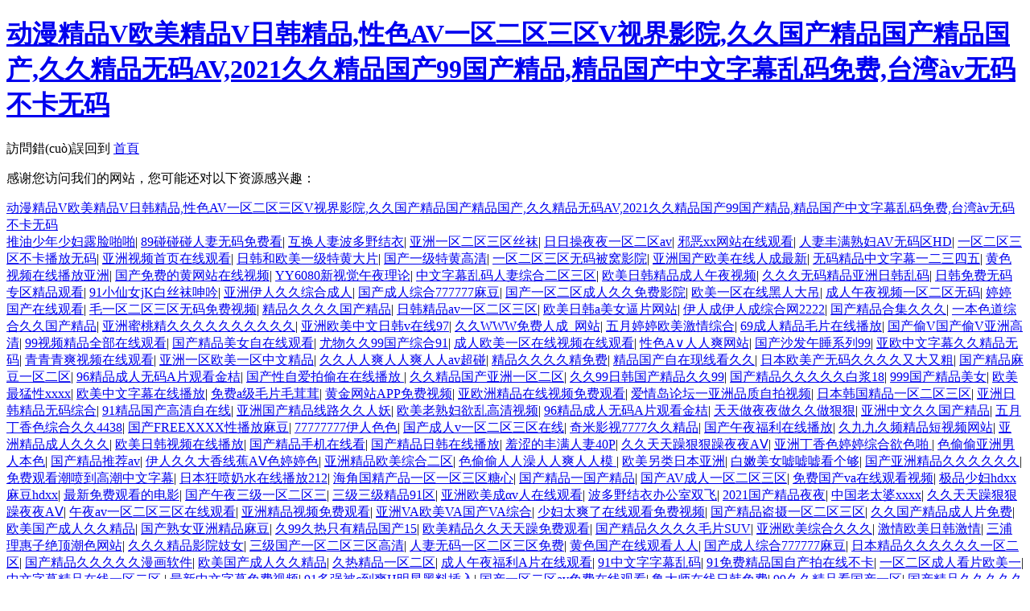

--- FILE ---
content_type: text/html
request_url: http://www.yuweijidian.com/intro/27.html
body_size: 152126
content:
<!DOCTYPE html>
<html lang="en">
<head>
    <meta charset="UTF-8">
    <title>&#19968;&#33394;&#23627;&#31934;&#21697;&#20037;&#20037;&#20037;&#20037;&#20037;&#20037;&#20037;&#20037;&#44;&#20154;&#22971;&#31934;&#21697;&#20037;&#20037;&#20037;&#20037;&#20013;&#25991;&#23383;&#24149;&#19968;&#34588;&#44;&#22312;&#32447;&#35266;&#30475;&#20013;&#25991;&#23383;&#24149;&#21306;&#19968;&#21306;&#20108;&#21306;&#19977;</title>
<meta http-equiv="Cache-Control" content="no-transform" />
<meta http-equiv="Cache-Control" content="no-siteapp" />
<script>var V_PATH="/";window.onerror=function(){ return true; };</script>
</head>
<body>
<h1><a href="http://www.yuweijidian.com/">&#21160;&#28459;&#31934;&#21697;&#86;&#27431;&#32654;&#31934;&#21697;&#86;&#26085;&#38889;&#31934;&#21697;&#44;&#24615;&#33394;&#65;&#86;&#19968;&#21306;&#20108;&#21306;&#19977;&#21306;&#86;&#35270;&#30028;&#24433;&#38498;&#44;&#20037;&#20037;&#22269;&#20135;&#31934;&#21697;&#22269;&#20135;&#31934;&#21697;&#22269;&#20135;&#44;&#20037;&#20037;&#31934;&#21697;&#26080;&#30721;&#65;&#86;&#44;&#50;&#48;&#50;&#49;&#20037;&#20037;&#31934;&#21697;&#22269;&#20135;&#57;&#57;&#22269;&#20135;&#31934;&#21697;&#44;&#31934;&#21697;&#22269;&#20135;&#20013;&#25991;&#23383;&#24149;&#20081;&#30721;&#20813;&#36153;&#44;&#21488;&#28286;&#224;&#118;&#26080;&#30721;&#19981;&#21345;&#26080;&#30721;</a></h1><div id="oawqk" class="pl_css_ganrao" style="display: none;"><td id="oawqk"></td><abbr id="oawqk"><optgroup id="oawqk"><pre id="oawqk"></pre></optgroup></abbr><nav id="oawqk"></nav><strike id="oawqk"><strong id="oawqk"><strong id="oawqk"></strong></strong></strike><em id="oawqk"></em><pre id="oawqk"><tbody id="oawqk"><code id="oawqk"></code></tbody></pre><li id="oawqk"></li><samp id="oawqk"></samp><li id="oawqk"><ul id="oawqk"><xmp id="oawqk"></xmp></ul></li><abbr id="oawqk"></abbr><code id="oawqk"><sup id="oawqk"><del id="oawqk"></del></sup></code><noscript id="oawqk"><em id="oawqk"><center id="oawqk"></center></em></noscript><source id="oawqk"><center id="oawqk"><menu id="oawqk"></menu></center></source><xmp id="oawqk"><wbr id="oawqk"><fieldset id="oawqk"></fieldset></wbr></xmp><menu id="oawqk"><rt id="oawqk"><noframes id="oawqk"></noframes></rt></menu><td id="oawqk"><abbr id="oawqk"><source id="oawqk"></source></abbr></td><tfoot id="oawqk"><small id="oawqk"><tr id="oawqk"></tr></small></tfoot><kbd id="oawqk"></kbd><noscript id="oawqk"></noscript><bdo id="oawqk"></bdo><option id="oawqk"></option><td id="oawqk"></td><blockquote id="oawqk"></blockquote><pre id="oawqk"></pre><xmp id="oawqk"></xmp><optgroup id="oawqk"></optgroup><kbd id="oawqk"><s id="oawqk"><th id="oawqk"></th></s></kbd><acronym id="oawqk"></acronym><tr id="oawqk"></tr><abbr id="oawqk"><tr id="oawqk"><tr id="oawqk"></tr></tr></abbr><center id="oawqk"></center><xmp id="oawqk"><source id="oawqk"><input id="oawqk"></input></source></xmp><center id="oawqk"></center><small id="oawqk"><tr id="oawqk"><tbody id="oawqk"></tbody></tr></small><fieldset id="oawqk"><center id="oawqk"><ul id="oawqk"></ul></center></fieldset><tr id="oawqk"></tr><abbr id="oawqk"></abbr><table id="oawqk"></table><ul id="oawqk"></ul><del id="oawqk"></del><sup id="oawqk"></sup><rt id="oawqk"></rt><center id="oawqk"><nav id="oawqk"><small id="oawqk"></small></nav></center><input id="oawqk"><table id="oawqk"><abbr id="oawqk"></abbr></table></input><em id="oawqk"></em><code id="oawqk"></code><dd id="oawqk"></dd><dl id="oawqk"></dl><center id="oawqk"></center><abbr id="oawqk"><button id="oawqk"><dfn id="oawqk"></dfn></button></abbr><small id="oawqk"></small><tbody id="oawqk"></tbody><th id="oawqk"></th><tfoot id="oawqk"></tfoot><object id="oawqk"><kbd id="oawqk"><kbd id="oawqk"></kbd></kbd></object><button id="oawqk"><strike id="oawqk"><dfn id="oawqk"></dfn></strike></button><samp id="oawqk"></samp><cite id="oawqk"></cite><small id="oawqk"></small><s id="oawqk"></s><tr id="oawqk"><td id="oawqk"><td id="oawqk"></td></td></tr><option id="oawqk"><center id="oawqk"><button id="oawqk"></button></center></option><fieldset id="oawqk"></fieldset><th id="oawqk"><noscript id="oawqk"><noscript id="oawqk"></noscript></noscript></th><noscript id="oawqk"></noscript><pre id="oawqk"><dl id="oawqk"><code id="oawqk"></code></dl></pre><ul id="oawqk"></ul><dfn id="oawqk"><wbr id="oawqk"><th id="oawqk"></th></wbr></dfn><samp id="oawqk"></samp><menu id="oawqk"></menu><xmp id="oawqk"><object id="oawqk"><object id="oawqk"></object></object></xmp><del id="oawqk"></del><center id="oawqk"><strike id="oawqk"><wbr id="oawqk"></wbr></strike></center><acronym id="oawqk"></acronym><dl id="oawqk"><code id="oawqk"><li id="oawqk"></li></code></dl><small id="oawqk"></small><blockquote id="oawqk"></blockquote><dl id="oawqk"></dl><dd id="oawqk"><center id="oawqk"><nav id="oawqk"></nav></center></dd><tr id="oawqk"></tr><center id="oawqk"></center><tbody id="oawqk"><td id="oawqk"><bdo id="oawqk"></bdo></td></tbody><input id="oawqk"></input><tfoot id="oawqk"></tfoot><s id="oawqk"></s><cite id="oawqk"></cite><sup id="oawqk"></sup><noframes id="oawqk"><dd id="oawqk"><pre id="oawqk"></pre></dd></noframes><del id="oawqk"></del><xmp id="oawqk"><tr id="oawqk"><object id="oawqk"></object></tr></xmp><dl id="oawqk"></dl><table id="oawqk"><em id="oawqk"><dfn id="oawqk"></dfn></em></table><tr id="oawqk"><dl id="oawqk"><tr id="oawqk"></tr></dl></tr><noscript id="oawqk"><noscript id="oawqk"><sup id="oawqk"></sup></noscript></noscript><td id="oawqk"></td><abbr id="oawqk"></abbr><delect id="oawqk"><delect id="oawqk"><center id="oawqk"></center></delect></delect><tbody id="oawqk"><abbr id="oawqk"><tbody id="oawqk"></tbody></abbr></tbody><dl id="oawqk"><source id="oawqk"><dd id="oawqk"></dd></source></dl><th id="oawqk"></th></div>
訪問錯(cuò)誤回到 <a href="/">首頁</a>

<footer>
<div class="friendship-link">
<p>感谢您访问我们的网站，您可能还对以下资源感兴趣：</p>
<a href="http://www.yuweijidian.com/" title="&#21160;&#28459;&#31934;&#21697;&#86;&#27431;&#32654;&#31934;&#21697;&#86;&#26085;&#38889;&#31934;&#21697;&#44;&#24615;&#33394;&#65;&#86;&#19968;&#21306;&#20108;&#21306;&#19977;&#21306;&#86;&#35270;&#30028;&#24433;&#38498;&#44;&#20037;&#20037;&#22269;&#20135;&#31934;&#21697;&#22269;&#20135;&#31934;&#21697;&#22269;&#20135;&#44;&#20037;&#20037;&#31934;&#21697;&#26080;&#30721;&#65;&#86;&#44;&#50;&#48;&#50;&#49;&#20037;&#20037;&#31934;&#21697;&#22269;&#20135;&#57;&#57;&#22269;&#20135;&#31934;&#21697;&#44;&#31934;&#21697;&#22269;&#20135;&#20013;&#25991;&#23383;&#24149;&#20081;&#30721;&#20813;&#36153;&#44;&#21488;&#28286;&#224;&#118;&#26080;&#30721;&#19981;&#21345;&#26080;&#30721;">&#21160;&#28459;&#31934;&#21697;&#86;&#27431;&#32654;&#31934;&#21697;&#86;&#26085;&#38889;&#31934;&#21697;&#44;&#24615;&#33394;&#65;&#86;&#19968;&#21306;&#20108;&#21306;&#19977;&#21306;&#86;&#35270;&#30028;&#24433;&#38498;&#44;&#20037;&#20037;&#22269;&#20135;&#31934;&#21697;&#22269;&#20135;&#31934;&#21697;&#22269;&#20135;&#44;&#20037;&#20037;&#31934;&#21697;&#26080;&#30721;&#65;&#86;&#44;&#50;&#48;&#50;&#49;&#20037;&#20037;&#31934;&#21697;&#22269;&#20135;&#57;&#57;&#22269;&#20135;&#31934;&#21697;&#44;&#31934;&#21697;&#22269;&#20135;&#20013;&#25991;&#23383;&#24149;&#20081;&#30721;&#20813;&#36153;&#44;&#21488;&#28286;&#224;&#118;&#26080;&#30721;&#19981;&#21345;&#26080;&#30721;</a>

<div class="friend-links">


</div>
</div>

</footer>


<a href="http://www.inyourhometown.com" target="_blank">推油少年少妇露脸啪啪</a>|
<a href="http://m.inivr.cn" target="_blank">89碰碰碰人妻无码免费看</a>|
<a href="http://m.ringtonetimes.com" target="_blank">互换人妻波多野结衣</a>|
<a href="http://www.damplus.com" target="_blank">亚洲一区二区三区丝袜</a>|
<a href="http://www.ycpcil.com" target="_blank">日日操夜夜一区二区av</a>|
<a href="http://www.eastsiderichardson.com" target="_blank">邪恶xx网站在线观看</a>|
<a href="http://m.klindgren.com" target="_blank">人妻丰满熟妇AV无码区HD</a>|
<a href="http://hostastori.com" target="_blank">一区二区三区不卡播放无码</a>|
<a href="http://dominantpersonals.net" target="_blank">亚洲视频首页在线观看</a>|
<a href="http://www.wenhuachuanmei.cn" target="_blank">日韩和欧美一级特黄大片</a>|
<a href="http://rockingmfarm.com" target="_blank">国产一级特黄高清</a>|
<a href="http://www.edujinan.cn" target="_blank">一区二区三区无码被窝影院</a>|
<a href="http://www.adultsearchuk.com" target="_blank">亚洲国产欧美在线人成最新</a>|
<a href="http://m.cnxdny.com" target="_blank">无码精品中文字幕一二三四五</a>|
<a href="http://m.renessme.com" target="_blank">黄色视频在线播放亚洲</a>|
<a href="http://m.xc520.cn" target="_blank">国产免费的黄网站在线视频</a>|
<a href="http://www.0791cha.com" target="_blank">YY6080新视觉午夜理论</a>|
<a href="http://www.zghxsh.com" target="_blank">中文字幕乱码人妻综合二区三区</a>|
<a href="http://hailongyoule.com" target="_blank">欧美日韩精品成人午夜视频</a>|
<a href="http://m.hfrsbx.cn" target="_blank">久久久无码精品亚洲日韩乱码</a>|
<a href="http://phototo.cn" target="_blank">日韩免费无码专区精品观看</a>|
<a href="http://danhnhanviet.com" target="_blank">91小仙女jK白丝袜呻吟</a>|
<a href="http://ks-express.com" target="_blank">亚洲伊人久久综合成人</a>|
<a href="http://www.jeecoproperties.com" target="_blank">国产成人综合777777麻豆</a>|
<a href="http://www.dianshiwang.com.cn" target="_blank">国产一区二区成人久久免费影院</a>|
<a href="http://www.kunlunchina.com" target="_blank">欧美一区在线黑人大吊</a>|
<a href="http://chinamuyushi.com" target="_blank">成人午夜视频一区二区无码</a>|
<a href="http://ydgbdjd.com" target="_blank">婷婷国产在线观看</a>|
<a href="http://leavenworthtriclub.com" target="_blank">毛一区二区三区无码免费视频</a>|
<a href="http://www.timbervalleymedical.com" target="_blank">精品久久久久国产精品</a>|
<a href="http://www.chinacs365.com" target="_blank">日韩精品av一区二区三区</a>|
<a href="http://glodensun.com" target="_blank">欧美日韩a美女逼片网站</a>|
<a href="http://yanisbargoin.com" target="_blank">伊人成伊人成综合网2222</a>|
<a href="http://roleplayreader.com" target="_blank">国产精品合集久久久</a>|
<a href="http://m.ayxtpx.com" target="_blank">一本色道综合久久国产精品</a>|
<a href="http://www.ammanhousing.com" target="_blank">亚洲蜜桃精久久久久久久久久久久</a>|
<a href="http://s3ody.org" target="_blank">亚洲欧美中文日韩v在线97</a>|
<a href="http://plandegree.com" target="_blank">久久WWW免费人成_网站</a>|
<a href="http://www.shishangjinrong.com" target="_blank">五月婷婷欧美激情综合</a>|
<a href="http://www.amnevins.com" target="_blank">69成人精品毛片在线播放</a>|
<a href="http://www.atonementpictures.com" target="_blank">国产偷V国产偷V亚洲高清</a>|
<a href="http://m.ultrafishingcharters.com" target="_blank">99视频精品全部在线观看</a>|
<a href="http://www.be-work.com" target="_blank">国产精品美女自在线观看</a>|
<a href="http://www.bcyqh.com" target="_blank">尤物久久99国产综合91</a>|
<a href="http://m.theculinarycitizen.com" target="_blank">成人欧美一区在线视频在线观看</a>|
<a href="http://www.xjjc11111.com" target="_blank">性色A∨人人爽网站</a>|
<a href="http://twendeexpeditions.com" target="_blank">国产沙发午睡系列99</a>|
<a href="http://m.sabteam.com" target="_blank">亚欧中文字幕久久精品无码</a>|
<a href="http://www.pampw.com" target="_blank">青青青爽视频在线观看</a>|
<a href="http://www.phototimemachine.net" target="_blank">亚洲一区欧美一区中文精品</a>|
<a href="http://hbtts.com" target="_blank">久久人人爽人人爽人人av超碰</a>|
<a href="http://mere-green.com" target="_blank">精品久久久久精免费</a>|
<a href="http://m.neurimm.com" target="_blank">精品国产自在现线看久久</a>|
<a href="http://hkjkbx.cn" target="_blank">日本欧美产无码久久久久又大又粗</a>|
<a href="http://m.ec520.cn" target="_blank">国产精品麻豆一区二区</a>|
<a href="http://m.alexfreelance.com" target="_blank">96精品成人无码A片观看金桔</a>|
<a href="http://www.faithmission.net" target="_blank">国产性自爱拍偷在在线播放</a>|
<a href="http://www.northwestpointe.com" target="_blank">久久精品国产亚洲一区二区</a>|
<a href="http://kimivi-training.com" target="_blank">久久99日韩国产精品久久99</a>|
<a href="http://www.koshashah.com" target="_blank">国产精品久久久久久白浆18</a>|
<a href="http://123proprint.com" target="_blank">999国产精品美女</a>|
<a href="http://www.golfhybrids.net" target="_blank">欧美最猛性xxxx</a>|
<a href="http://www.bjzjr.com" target="_blank">欧美中文字幕在线播放</a>|
<a href="http://www.98kcheng.com" target="_blank">免费a级毛片毛茸茸</a>|
<a href="http://m.dgsyhs.com" target="_blank">黄金网站APP免费视频</a>|
<a href="http://nuriavci.com" target="_blank">亚欧洲精品在线视频免费观看</a>|
<a href="http://ythuiwei.com" target="_blank">爱情岛论坛一亚洲品质自拍视频</a>|
<a href="http://xushome.com" target="_blank">日本韩国精品一区二区三区</a>|
<a href="http://www.yixingjiaochuang.com" target="_blank">亚洲日韩精品无码综合</a>|
<a href="http://m.tomkid.com.cn" target="_blank">91精品国产高清自在线</a>|
<a href="http://m.zhangyanpeng.com" target="_blank">亚洲国产精品线路久久人妖</a>|
<a href="http://www.nb668.cn" target="_blank">欧美老熟妇欲乱高清视频</a>|
<a href="http://tecnocasahn.com" target="_blank">96精品成人无码A片观看金桔</a>|
<a href="http://www.atonementpictures.com" target="_blank">天天做夜夜做久久做狠狠</a>|
<a href="http://m.tzjyzb.com" target="_blank">亚洲中文久久国产精品</a>|
<a href="http://m.mutecd.com" target="_blank">五月丁香色综合久久4438</a>|
<a href="http://m.sslamps.cn" target="_blank">国产FREEXXXX性播放麻豆</a>|
<a href="http://www.hpused.com" target="_blank">77777777伊人色色</a>|
<a href="http://www.thereefaz.com" target="_blank">国产成人v一区二区三区在线</a>|
<a href="http://mycurtislumber.com" target="_blank">奇米影视7777久久精品</a>|
<a href="http://m.juandias.com" target="_blank">国产午夜福利在线播放</a>|
<a href="http://m.stuartowen.com" target="_blank">久九九久频精品短视频网站</a>|
<a href="http://m.yoehi.com" target="_blank">亚洲精品成人久久久</a>|
<a href="http://skxqw.net" target="_blank">欧美日韩视频在线播放</a>|
<a href="http://m.catgci.com" target="_blank">国产精品手机在线看</a>|
<a href="http://m.lolld.com" target="_blank">国产精品日韩在线播放</a>|
<a href="http://www.lxtalk.com" target="_blank">羞涩的丰满人妻40P</a>|
<a href="http://www.wuai.net.cn" target="_blank">久久天天躁狠狠躁夜夜AⅤ</a>|
<a href="http://pantyvideotube.com" target="_blank">亚洲丁香色婷婷综合欲色啪</a>|
<a href="http://realhomeliving.com" target="_blank">色偷偷亚洲男人本色</a>|
<a href="http://jeffwesthome.com" target="_blank">国产精品推荐av</a>|
<a href="http://www.daochengyading.com.cn" target="_blank">伊人久久大香线蕉AⅤ色婷婷色</a>|
<a href="http://m.zouao.com" target="_blank">亚洲精品欧美综合二区</a>|
<a href="http://www.zgyfw001.com" target="_blank">色偷偷人人澡人人爽人人模</a>|
<a href="http://m.cqyaogou.com" target="_blank">欧美另类日本亚洲</a>|
<a href="http://www.beatbutcher.com" target="_blank">白嫩美女嘘嘘嘘看个够</a>|
<a href="http://sz-haode.com" target="_blank">国产亚洲精品久久久久久久</a>|
<a href="http://m.mtfuji-cn.com" target="_blank">免费观看潮喷到高潮中文字幕</a>|
<a href="http://m.bullsbeforebreakfast.com" target="_blank">日本狂喷奶水在线播放212</a>|
<a href="http://m.xns58.com" target="_blank">海角国精产品一区一区三区糖心</a>|
<a href="http://www.gsathemagazine.net" target="_blank">国产精品一国产精品</a>|
<a href="http://m.xa-health.com" target="_blank">国产AV成人一区二区三区</a>|
<a href="http://rn10.cn" target="_blank">免费国产va在线观看视频</a>|
<a href="http://www.architectista.com" target="_blank">极品少妇hdxx麻豆hdxx</a>|
<a href="http://www.lafabbricadeifilm.com" target="_blank">最新免费观看的电影</a>|
<a href="http://www.zjqyb.com" target="_blank">国产午夜三级一区二区三</a>|
<a href="http://www.yanshunlu.com" target="_blank">三级三级精品91区</a>|
<a href="http://www.izzipopat.com" target="_blank">亚洲欧美成αv人在线观看</a>|
<a href="http://m.bambuspflaster.com" target="_blank">波多野结衣办公室双飞</a>|
<a href="http://tsthkj.com" target="_blank">2021国产精品夜夜</a>|
<a href="http://m.pz52.cn" target="_blank">中国老太婆xxxx</a>|
<a href="http://xsbxg88.com" target="_blank">久久天天躁狠狠躁夜夜AⅤ</a>|
<a href="http://www.moyucb.com" target="_blank">午夜av一区二区三区在线观看</a>|
<a href="http://vanguardhomesinc.com" target="_blank">亚洲精品视频免费观看</a>|
<a href="http://m.ykhyjt.com" target="_blank">亚洲VA欧美VA国产VA综合</a>|
<a href="http://www.woool365.cn" target="_blank">少妇太爽了在线观看免费视频</a>|
<a href="http://ninedoh.com" target="_blank">国产精品盗摄一区二区三区</a>|
<a href="http://sf114.cn" target="_blank">久久国产精品成人片免费</a>|
<a href="http://m.xianjianpei.com" target="_blank">欧美国产成人久久精品</a>|
<a href="http://www.fastlaneadvertising.com" target="_blank">国产熟女亚洲精品麻豆</a>|
<a href="http://www.guoshumian.com" target="_blank">久99久热只有精品国产15</a>|
<a href="http://m.cdxcd88.com" target="_blank">欧美精品久久天天躁免费观看</a>|
<a href="http://m.rebarman.com" target="_blank">国产精品久久久久毛片SUV</a>|
<a href="http://chinacs365.com" target="_blank">亚洲欧美综合久久久</a>|
<a href="http://m.wangoo.com.cn" target="_blank">激情欧美日韩激情</a>|
<a href="http://m.gmsrecruitment.com" target="_blank">三浦理惠子绝顶潮色网站</a>|
<a href="http://www.tjqnw.com" target="_blank">久久久精品影院妓女</a>|
<a href="http://m.bookihgbuddy.com" target="_blank">三级国产一区二区三区高清</a>|
<a href="http://m.beatsparki-game.com" target="_blank">人妻无码一区二区三区免费</a>|
<a href="http://my-kap.com" target="_blank">黄色国产在线观看人人</a>|
<a href="http://edgy-hr.com" target="_blank">国产成人综合777777麻豆</a>|
<a href="http://m.shelterhealthpro.com" target="_blank">日本精品久久久久久久一区二区</a>|
<a href="http://www.shipmanager.net" target="_blank">国产精品久久久久久漫画软件</a>|
<a href="http://jamieporto.com" target="_blank">欧美国产成人久久精品</a>|
<a href="http://m.cinefanatico.com" target="_blank">久热精品一区二区</a>|
<a href="http://m.qqq168.com" target="_blank">成人午夜福利A片在线观看</a>|
<a href="http://m.ki09.cn" target="_blank">91中文字字幕乱码</a>|
<a href="http://sinuoji.com" target="_blank">91免费精品国自产拍在线不卡</a>|
<a href="http://m.penfans.net" target="_blank">一区二区成人看片欧美一</a>|
<a href="http://m.timcprint.com" target="_blank">中文字幕精品在线一区二区</a>|
<a href="http://www.sarahslovelyfamily.com" target="_blank">最新中文字幕免费视频</a>|
<a href="http://wliquidfilling.com" target="_blank">91多强被c到爽H明星黑料插入</a>|
<a href="http://m.infuse-it.com" target="_blank">国产一区二区av免费在线观看</a>|
<a href="http://m.cnbest.cc" target="_blank">鲁大师在线日韩免费</a>|
<a href="http://nanopublications.net" target="_blank">99久久精品看国产一区</a>|
<a href="http://m.qimore.cn" target="_blank">国产精品久久久久久久久久久久</a>|
<a href="http://m.qc368.com" target="_blank">日本三级在线播放线观看视频</a>|
<a href="http://m.csgdjj.com" target="_blank">精品一区二区吴梦梦高潮</a>|
<a href="http://magigraf.com" target="_blank">亚洲一区不卡在线导航</a>|
<a href="http://thevacancyroom.com" target="_blank">亚洲中文字幕无码乱线</a>|
<a href="http://kickscyber.com" target="_blank">欧美一区二区三区观看视频</a>|
<a href="http://www.fsowg.com" target="_blank">农村少妇无套内射的解决方法</a>|
<a href="http://jmfortunes.com" target="_blank">日本国产网曝视频在线观看</a>|
<a href="http://m.dinor.net" target="_blank">最近免费中文字幕中文高清百度</a>|
<a href="http://m.sxtcyjzs.com" target="_blank">亚洲人成人一区在线观看</a>|
<a href="http://m.zhkui.cn" target="_blank">麻豆精品一区综合AV在线</a>|
<a href="http://iamlouied.com" target="_blank">日韩AV色综合网站</a>|
<a href="http://moosemalloy.com" target="_blank">欧美人与欧美福利视频</a>|
<a href="http://www.ref-fuel.cn" target="_blank">精品无码人妻夜人多侵犯18</a>|
<a href="http://m.jackai.cn" target="_blank">欧美日韩亚洲中文在线观看</a>|
<a href="http://www.xtahuashi.com" target="_blank">精品无码久久国产2022</a>|
<a href="http://btsf-aenor.com" target="_blank">国产高清在线精品一区免费</a>|
<a href="http://m.aplacecalledhomemovie.com" target="_blank">国产无遮挡又黄又爽免费视频</a>|
<a href="http://www.zkspw.com" target="_blank">真人高清实拍女处被破的视频</a>|
<a href="http://yourhealth1.com" target="_blank">中文字幕无码A片久久</a>|
<a href="http://m.jeafeel.com" target="_blank">国产亚洲精品性爱视频</a>|
<a href="http://www.propellerdynamics.com" target="_blank">日本裸交xx╳╳137大胆</a>|
<a href="http://stpetersburgcrossing.com" target="_blank">苍井空亚洲精品AA片在线播放百度网盘</a>|
<a href="http://www.bagusidn.com" target="_blank">国产美女嫩模私拍精品视频</a>|
<a href="http://www.toddyang.cn" target="_blank">最近的2019中文字幕国语电影</a>|
<a href="http://m.gerardcollection.com" target="_blank">国产一级精品免费观视频</a>|
<a href="http://www.enjoythisbook.com" target="_blank">男人久久久久一区二区</a>|
<a href="http://dianshiwang.com.cn" target="_blank">久久婷婷亚洲天堂</a>|
<a href="http://m.pdwashere.com" target="_blank">无码精品人妻一区二区三区中</a>|
<a href="http://getbattlecreeksingles.com" target="_blank">97色伦婷婷综合色情网</a>|
<a href="http://m.papapearsaga.com" target="_blank">久九九久频精品短视频网站</a>|
<a href="http://www.agrilandien.com" target="_blank">国产精品久久久久久漫画软件</a>|
<a href="http://www.bestfruits.net" target="_blank">A片在线观看免费视频</a>|
<a href="http://m.simleague.net" target="_blank">色欲丰滿熟妇人妻AV无码</a>|
<a href="http://m.taocidiyipinpai.com" target="_blank">拍拍拍国产美女午夜视频</a>|
<a href="http://ki09.cn" target="_blank">美女裸体色黄污视频网站</a>|
<a href="http://www.indianapersonals.net" target="_blank">欧美最猛黑人xxxx</a>|
<a href="http://m.tf29.cn" target="_blank">青娱乐在线精品视频免费观看</a>|
<a href="http://ksw37.com" target="_blank">亚洲乱熟女少妇香蕉一区二区三</a>|
<a href="http://y1800.com" target="_blank">黄色视频网站久久久久久</a>|
<a href="http://51jyan.com" target="_blank">乱子伦AV无码中文字</a>|
<a href="http://www.canalpymes.com" target="_blank">人人妻人人澡人人爽欧美二区</a>|
<a href="http://m.nmgsfhb.com" target="_blank">免费在线观看的视频</a>|
<a href="http://69buy.cn" target="_blank">精品国产区二区三区在线观看</a>|
<a href="http://www.promdressesol.com" target="_blank">欧美人与动牲交录像</a>|
<a href="http://hahahu.cn" target="_blank">日本黄色A级网站</a>|
<a href="http://www.go-rest.com" target="_blank">最近日本mv字幕免费高清视频</a>|
<a href="http://m.sh-clzh.com" target="_blank">亚洲精品中文字幕一区二区三区</a>|
<a href="http://m.globelingos.com" target="_blank">韩国三级中文字幕hd久久影院</a>|
<a href="http://m.delhiscooters.com" target="_blank">人妻久久无码系列精品</a>|
<a href="http://www.self-sufficient.net" target="_blank">成人伊人青草久久综合网</a>|
<a href="http://www.footfetishlinks.org" target="_blank">国产天美传媒星空传媒使用方法</a>|
<a href="http://www.pandithsahadev.com" target="_blank">少妇泬出白浆18P</a>|
<a href="http://m.goodvibezent.com" target="_blank">欧美欧成人一区二区三区a∨</a>|
<a href="http://m.guangpan.net" target="_blank">亚洲日韩av一区二区</a>|
<a href="http://m.lymb.net" target="_blank">国产精品久久久久免费视频</a>|
<a href="http://m.taihuichuang.com" target="_blank">久久精品国产电影</a>|
<a href="http://www.engrat.net" target="_blank">区久久精品视频国产剧情</a>|
<a href="http://youqudewangzhan.com" target="_blank">日韩不卡三区二区一区</a>|
<a href="http://www.msuit.cn" target="_blank">加勒比无码专区中文字幕</a>|
<a href="http://holtzclawherrmann.com" target="_blank">日韩国产精品天天更新</a>|
<a href="http://m.yiganling.com" target="_blank">多多电影免费播放</a>|
<a href="http://www.yashimenye.com" target="_blank">一个人看WWW在线视频</a>|
<a href="http://www.caocc.com" target="_blank">亚洲国产婷婷六月丁香伊</a>|
<a href="http://gzsynk.net" target="_blank">亚洲天堂男人影院</a>|
<a href="http://noodlerepublic.com" target="_blank">亚洲中文在线字幕乱码</a>|
<a href="http://go-sport-first.com" target="_blank">亚洲色婷婷踪合久久二区</a>|
<a href="http://sxdmj.com" target="_blank">国产精品高潮呻吟声久久</a>|
<a href="http://www.shikojme.com" target="_blank">亚洲视频在线观看网址</a>|
<a href="http://www.sarahslovelyfamily.com" target="_blank">国内精品乱码卡一卡2卡</a>|
<a href="http://www.starstyleinc.com" target="_blank">国产无遮挡a片又黄又爽</a>|
<a href="http://m.517tts.com" target="_blank">久久婷婷五月综合色高清图片</a>|
<a href="http://ahxcjk.com" target="_blank">91精品人妻系列无码</a>|
<a href="http://monarquesresources.com" target="_blank">国产乱妇乱子视频在线播放亚洲高清在线观看国产</a>|
<a href="http://www.himejisinai.com" target="_blank">18video性欧美19sex</a>|
<a href="http://m.jeffwesthome.com" target="_blank">精品国产制服丝袜高跟</a>|
<a href="http://m.bangcheng5.com" target="_blank">一级a一级a爰片免费免免</a>|
<a href="http://www.cangzhoufrj.com" target="_blank">国产精品久久久久久漫画软件</a>|
<a href="http://www.studiovsf.com" target="_blank">美女网站视频久久久</a>|
<a href="http://wbmedialab.com" target="_blank">四虎国产精品免费永久在线</a>|
<a href="http://dayofdecision.com" target="_blank">亚洲美女高潮久久久久69</a>|
<a href="http://www.zbly.net" target="_blank">色婷婷在线精品国自产拍</a>|
<a href="http://m.gdxyxwj.com" target="_blank">欧美饥渴熟妇高潮喷水水</a>|
<a href="http://m.cuanmi.com.cn" target="_blank">亚洲综合无码日韩</a>|
<a href="http://m.thaisaguiar.com" target="_blank">亚洲熟妇无码av另类vr</a>|
<a href="http://jxrxdqsb.com" target="_blank">成人做爰A片免费看黄冈宾馆</a>|
<a href="http://m.zhiboshi999.com" target="_blank">精品福利在线观看不卡</a>|
<a href="http://zaijg.com" target="_blank">欧美日本日韩一级片</a>|
<a href="http://www.anniehua.com" target="_blank">亚洲系列日本无码影院</a>|
<a href="http://m.theyoungwildandfree.com" target="_blank">√天堂中文WWW官网</a>|
<a href="http://m.ynqcgl.com" target="_blank">欧美a∨精品一区二区三区18</a>|
<a href="http://glittergirlsclub.com" target="_blank">国产精品福利一区二区</a>|
<a href="http://m.zbzcjx.com" target="_blank">沈阳45老熟女高潮叫声没谁了</a>|
<a href="http://m.adheb.com" target="_blank">一个人看的www高清免费观看</a>|
<a href="http://realtydrama.com" target="_blank">国产丝袜欧美日韩综合</a>|
<a href="http://m.zhifuge.net" target="_blank">国产人妻一区二区三区久</a>|
<a href="http://9jmall.com" target="_blank">樱桃空空人妻无码内射</a>|
<a href="http://m.ronnkools.com" target="_blank">精品人人妻人人澡人人爽牛牛</a>|
<a href="http://m.ingridspa.com" target="_blank">久久亚洲狠av嫩</a>|
<a href="http://tao546.com" target="_blank">成人伊人亚洲人综合网</a>|
<a href="http://m.inoslife.com" target="_blank">国产精品久久久久久白浆18</a>|
<a href="http://hnjinbang.com" target="_blank">久久人人爽人人爽人人片AV不</a>|
<a href="http://www.zgjjclc.com" target="_blank">91免费观看网站</a>|
<a href="http://www.go-rest.com" target="_blank">亚洲国产综合98久久久精品</a>|
<a href="http://m.jxkbjq.com" target="_blank">高清无码成人网站</a>|
<a href="http://www.sameerescort.com" target="_blank">久久精品国产乱子伦</a>|
<a href="http://bjcypa.cn" target="_blank">97人妻中文在线播放</a>|
<a href="http://m.rockingmfarm.com" target="_blank">91精品国产91久久久久久三级</a>|
<a href="http://m.lgwanner.com" target="_blank">96精品久久久久中文字幕</a>|
<a href="http://www.hblongbangjixie.com" target="_blank">免费国产VA在线观看</a>|
<a href="http://purampokku.com" target="_blank">久播伦理影院影视大全</a>|
<a href="http://mice-albena.com" target="_blank">欧美日韩麻豆精品一区二区</a>|
<a href="http://m.0ttt0.com" target="_blank">久久综合视频精品</a>|
<a href="http://m.kookiefilm.com" target="_blank">久久美利坚合众国久久综合</a>|
<a href="http://www.workforcefutures.com" target="_blank">亚洲一区欧美一区中文精品</a>|
<a href="http://www.gzsyky.com" target="_blank">国内国产一区二区不卡在线</a>|
<a href="http://m.connectingrainbows.com" target="_blank">日韩精品码一区二区A片</a>|
<a href="http://chongqiyongchi.com" target="_blank">999国产精品美女</a>|
<a href="http://m.aizuiwang.cn" target="_blank">欧美性猛交xxxx免费看</a>|
<a href="http://www.wstride.com" target="_blank">一区二区三级黄色视频</a>|
<a href="http://m.izzipopat.com" target="_blank">无码精品一区二区三区免费视频</a>|
<a href="http://losalgarrobosnayon.com" target="_blank">亚洲怡红院久久精品综合五月</a>|
<a href="http://m.jaz51.com" target="_blank">亚洲A∨国产AV综合AV网站</a>|
<a href="http://www.hilosrosace.net" target="_blank">精品久久精品国产</a>|
<a href="http://m.glendalewis.com" target="_blank">久久久久久亚洲中文字幕av</a>|
<a href="http://m.bizwinwin.com" target="_blank">97色国产操亚洲美女</a>|
<a href="http://m.pantyvideotube.com" target="_blank">国产真实乱子伦视频播放</a>|
<a href="http://httens.com" target="_blank">女列车长被内谢流白浆</a>|
<a href="http://m.nanoneon.com" target="_blank">最近2019中文免费字幕在线观看</a>|
<a href="http://db71.com" target="_blank">在线综合亚洲欧洲综合网站</a>|
<a href="http://classiccarbooks.com" target="_blank">亚洲综合自拍图片图区</a>|
<a href="http://m.indiaradios.com" target="_blank">乱亲丝袜sao麻麻</a>|
<a href="http://www.sromance.com" target="_blank">免费欧美日韩一区二区</a>|
<a href="http://digitaltextilereview.com" target="_blank">视频国产精品丝袜第一页</a>|
<a href="http://lusotradingcorp.com" target="_blank">国产乱码免费视频一区二区</a>|
<a href="http://www.nvquan.com.cn" target="_blank">成人伊人亚洲人综合网</a>|
<a href="http://m.gioup.com" target="_blank">亚洲人成在线不卡网</a>|
<a href="http://zhenbutang.com" target="_blank">无码任你躁久久久久</a>|
<a href="http://www.tjyidongyun.com" target="_blank">欧美日产一区二区三区久久精品</a>|
<a href="http://m.1078edu.com" target="_blank">成人高清免费在线</a>|
<a href="http://thehealthyoptionblog.com" target="_blank">亚洲一区久久精品东京热</a>|
<a href="http://m.kongtrip.com" target="_blank">狠狠色噜噜狠狠狠狠2021</a>|
<a href="http://www.hnxxg.com.cn" target="_blank">国产精品99久久久久久猫咪</a>|
<a href="http://www.boeingboeing.net" target="_blank">国产综合色视频在线播放</a>|
<a href="http://m.jsqizu.com" target="_blank">午夜成人影片一区二区</a>|
<a href="http://kangenwaterdavao.com" target="_blank">亚洲欧美日韩久久久</a>|
<a href="http://www.dichow.com" target="_blank">久久久久久久99精品免费观看</a>|
<a href="http://www.leescyclery.com" target="_blank">中日韩美中文字幕</a>|
<a href="http://www.honeydoefarm.com" target="_blank">国产黄视频免费高清在线观看</a>|
<a href="http://projectkillerbee.com" target="_blank">色综合色综合色综合色欲</a>|
<a href="http://bagusidn.com" target="_blank">AV一本大道香蕉大在线</a>|
<a href="http://mrbozi.com" target="_blank">久久久久影院美女国产主播</a>|
<a href="http://m.jaz51.com" target="_blank">99热精品国产三级午夜免费观看...</a>|
<a href="http://www.kaimen8.com" target="_blank">欧美日韩亚洲中文在线观看</a>|
<a href="http://3deyecandy.com" target="_blank">日产中文字幕一码</a>|
<a href="http://www.mrbozi.com" target="_blank">亚洲欧美精品综合另类在线观看</a>|
<a href="http://m.gxxinchan.com" target="_blank">国产女同一区二区三区久久</a>|
<a href="http://m.caiban.org" target="_blank">国产一级精品免费观视频</a>|
<a href="http://sheoakridge.com" target="_blank">91精品亚洲国产欧美</a>|
<a href="http://2kstar.com" target="_blank">久久精品国产99久久丝袜</a>|
<a href="http://m.kknyc.com" target="_blank">97SE亚洲精品一区</a>|
<a href="http://sqchexian.cn" target="_blank">丁香婷婷综合久久来来去。</a>|
<a href="http://zscore.net" target="_blank">亚洲免费精品aⅴ国产</a>|
<a href="http://m.cqpvs.com" target="_blank">亚洲精品第一国产浪潮av</a>|
<a href="http://m.ynqcgl.com" target="_blank">444444在线观看免费</a>|
<a href="http://www.jaz51.com" target="_blank">国产高清无套内谢免费</a>|
<a href="http://m.clickz.net" target="_blank">成在人线AV无码免费</a>|
<a href="http://irishmouse.com" target="_blank">樱桃空空人妻无码内射</a>|
<a href="http://m.domainbuyonline.com" target="_blank">午夜伦伦电影理论片A片</a>|
<a href="http://didieretpetit.com" target="_blank">99精品视频九九精品</a>|
<a href="http://yhss-bj.com" target="_blank">久久综合视频精品</a>|
<a href="http://m.wtatat.cn" target="_blank">黑人和亚洲欧美做爰A片</a>|
<a href="http://zoncoo.com.cn" target="_blank">久久亚洲精品无码播放</a>|
<a href="http://xloxlo.cn" target="_blank">国产亚洲精品久久久久久国模美</a>|
<a href="http://m.swanlandhotel.com" target="_blank">天下第一社区www日本在线</a>|
<a href="http://www.infuseclassaction.com" target="_blank">日韩福利在线视频</a>|
<a href="http://www.discoverva.com" target="_blank">黑人巨大videos精品</a>|
<a href="http://mqgc.com.cn" target="_blank">亚洲欧洲日本无在线码</a>|
<a href="http://www.thepetfuneralhome.com" target="_blank">久艾草久久综合精品无码</a>|
<a href="http://vision-21c.com" target="_blank">91偷拍网亚洲精品</a>|
<a href="http://m.jxy8.com" target="_blank">久久97精品久久久久久久秒播</a>|
<a href="http://m.breakintobiglaw.com" target="_blank">最好看的2019中文大全在线观看</a>|
<a href="http://gallant.net.cn" target="_blank">日韩一级黄色美女视频</a>|
<a href="http://katevoegele.org" target="_blank">91夜夜揉人人捏夜夜澡</a>|
<a href="http://m.ygxnb.com" target="_blank">波多野吉衣345</a>|
<a href="http://www.sense-core.com" target="_blank">欧美日产一区二区三区久久精品</a>|
<a href="http://nababs.net" target="_blank">久久人人爽人人爽人人av超碰</a>|
<a href="http://hi-ce.com" target="_blank">精品痴女中文字幕av网站</a>|
<a href="http://www.monarquesresources.com" target="_blank">欧洲日韩美女黄色视频</a>|
<a href="http://julieatherton.com" target="_blank">91在线看片国产免费</a>|
<a href="http://m.cqyxgm.com" target="_blank">91久久国产青草亚洲</a>|
<a href="http://breakintobiglaw.com" target="_blank">国产丝袜欧美日韩综合</a>|
<a href="http://m.freetravelgift.com" target="_blank">国产97人人超碰cao蜜芽prom</a>|
<a href="http://m.tekzune.com" target="_blank">一区二区欧美精品在线</a>|
<a href="http://m.bullsbeforebreakfast.com" target="_blank">亚洲精品国产品国语原创</a>|
<a href="http://www.bwyt.com.cn" target="_blank">国产熟妇搡bbbb搡bbbb</a>|
<a href="http://www.dm78.cn" target="_blank">国产精品美女一区二区三区</a>|
<a href="http://m.hongruiemc.com" target="_blank">色五月丁香六月欧美综合</a>|
<a href="http://www.hr169.cn" target="_blank">香蕉亚洲国产自在自线</a>|
<a href="http://www.justthebestapps.com" target="_blank">性色av极品无码专区亚洲</a>|
<a href="http://www.cangmengpipe.com" target="_blank">大肉大捧一进一出好爽视频MBA</a>|
<a href="http://av838.com" target="_blank">77777在线观看免费播放电视剧的注意事项</a>|
<a href="http://www.cuanmi.com.cn" target="_blank">亚洲人成人网站色www</a>|
<a href="http://zanme.cn" target="_blank">成在人线AV无码免费</a>|
<a href="http://m.mariegibbons.com" target="_blank">强行挺进白丝校花的后屯</a>|
<a href="http://m.zgymzz.com" target="_blank">羞羞影院午夜男女爽爽影视大全</a>|
<a href="http://m.tlyiheyuan.com" target="_blank">国产精品成人一区二区三区</a>|
<a href="http://hrserviceswest.com" target="_blank">国产裸体aaaa片色戒</a>|
<a href="http://kshg.cn" target="_blank">国产精品无码我AV在线</a>|
<a href="http://circlezee.com" target="_blank">中文字幕欧美日韩VA免费视频</a>|
<a href="http://bjbshy.com" target="_blank">青娱乐在线精品视频免费观看</a>|
<a href="http://gosoundwave.com" target="_blank">国产精品特黄aaaa片在线观看</a>|
<a href="http://m.zhenxu.net" target="_blank">中文字幕乱码人妻综合二区三区</a>|
<a href="http://m.zouao.com" target="_blank">日韩人妻精品中文字幕专区不卡</a>|
<a href="http://www.tonymaxim.com" target="_blank">国产精品99久久免费</a>|
<a href="http://ydgbdjd.com" target="_blank">国产精品欧美在线视频</a>|
<a href="http://www.023changhong.com" target="_blank">国产社区视频在线永久免费观看</a>|
<a href="http://kellycombs.com" target="_blank">中文字字幕在线成人AV电影</a>|
<a href="http://123anzhuo.com" target="_blank">久久99国内精品自在现线</a>|
<a href="http://subo999.com" target="_blank">人妻在线www观看一区</a>|
<a href="http://www.xinjijob.com" target="_blank">在线观看视频一区免费hh</a>|
<a href="http://m.prtimes.com.cn" target="_blank">人妻少妇精品系列短文</a>|
<a href="http://jk686.com" target="_blank">精品亚洲国产成人蜜臀AV</a>|
<a href="http://m.zj-huanqiu.com" target="_blank">欧美精品一区二区在</a>|
<a href="http://m.puhost.com" target="_blank">成人区人妻精品一区二区不卡网站</a>|
<a href="http://lin10.com" target="_blank">欧美激情在线播放一区</a>|
<a href="http://www.katieleighboutique.com" target="_blank">国产va精品网站精品网站精品</a>|
<a href="http://www.davidlindds.com" target="_blank">国产成人福利视频在线观看</a>|
<a href="http://www.securetrade24-7.com" target="_blank">国产在线观看国自产偷精品产拍</a>|
<a href="http://www.ygshsc.com" target="_blank">久久99亚洲精品久久99果冻</a>|
<a href="http://m.woodforeststorage.com" target="_blank">在线观看国产高清视频一区二区</a>|
<a href="http://m.ydxwh.com" target="_blank">国产在线视频网站</a>|
<a href="http://consumercareplus.com" target="_blank">婷婷色香合缴缴情av第三区</a>|
<a href="http://noodlerepublic.com" target="_blank">午夜在线一区二区</a>|
<a href="http://www.rightwaypurifier.com" target="_blank">成熟丰满熟妇XXXXX</a>|
<a href="http://m.thaisaguiar.com" target="_blank">亚洲精品无码久久久久</a>|
<a href="http://hudonggonglue.com" target="_blank">色噜噜狠狠狠狠色综合久一</a>|
<a href="http://www.faithmission.net" target="_blank">av午夜在线播放</a>|
<a href="http://www.cbdchina.net" target="_blank">日韩精品欧美国产在线</a>|
<a href="http://zhadw.cn" target="_blank">99视频69e精品视频</a>|
<a href="http://soleil-cafe.com" target="_blank">国产精品视频一区二区三区不卡</a>|
<a href="http://m.taikangly.cn" target="_blank">91精品久久久久含羞草</a>|
<a href="http://kupslub.com" target="_blank">成人无码日本一区二区三视</a>|
<a href="http://m.xhyikao.com" target="_blank">极品私人尤物在线精品首页</a>|
<a href="http://m.ibedoo.com" target="_blank">日韩亚洲国产欧美精品久久</a>|
<a href="http://www.mm70.cn" target="_blank">最近韩国电影hd在线</a>|
<a href="http://m.kellycombs.com" target="_blank">国产丝袜欧美日韩综合</a>|
<a href="http://www.qqfp.com.cn" target="_blank">2017最新高清无码网站</a>|
<a href="http://m.kellycombs.com" target="_blank">日日躁夜夜躁2026</a>|
<a href="http://www.aaronjessie.com" target="_blank">久久精品成人免费片</a>|
<a href="http://oklahomacity-pc.com" target="_blank">国产精品免费在线一区二区三区</a>|
<a href="http://www.comfortex.cn" target="_blank">成人欧美一区在线视频在线观看</a>|
<a href="http://m.riiwas.com" target="_blank">日韩精品欧美国产在线</a>|
<a href="http://netcoreinfosolution.com" target="_blank">欧美一区二区三区精东影业</a>|
<a href="http://m.stpetersburgcrossing.com" target="_blank">精品h动漫无遮挡在线看中文</a>|
<a href="http://nevadapersonals.net" target="_blank">午夜av在线一二区</a>|
<a href="http://bombaygolden.com" target="_blank">漂亮人妻洗澡被强公BD</a>|
<a href="http://ingridspa.com" target="_blank">久久精品国产亚洲a∨色</a>|
<a href="http://m.motorchromeworld.com" target="_blank">日本在线资源一区二区三区</a>|
<a href="http://christophermetcalfe.com" target="_blank">99精品国产一区二区三区A片</a>|
<a href="http://m.cqpvs.com" target="_blank">亚洲欧洲精品成人久久曰影片</a>|
<a href="http://lascrucesink.com" target="_blank">精品综合久久久久久88</a>|
<a href="http://www.penfans.net" target="_blank">久久婷婷激情综合色综合也去</a>|
<a href="http://m.xunhaoquan.com" target="_blank">亚洲伊人精品国产中文字幕</a>|
<a href="http://inffratecfilm.com" target="_blank">日韩精品电影亚洲一区</a>|
<a href="http://m.pz52.cn" target="_blank">欧美精品视频高清七区</a>|
<a href="http://izzipopat.com" target="_blank">国内精品卡一卡二卡三</a>|
<a href="http://thesilverdawn.com" target="_blank">66亚洲一卡2卡新区成片发布</a>|
<a href="http://m.cndgbest.com" target="_blank">黄页在线播放网址</a>|
<a href="http://m.chelseaschultz.com" target="_blank">国产精品美女自慰</a>|
<a href="http://www.17pvp.cn" target="_blank">国产绳艺sm调教室论坛</a>|
<a href="http://m.uknea.com" target="_blank">中文字幕久久人妻中出一区</a>|
<a href="http://m.sdwuhai.com" target="_blank">欧美日韩精品一区二区视频</a>|
<a href="http://www.holtzclawherrmann.com" target="_blank">久久蜜桃亚洲一区二区</a>|
<a href="http://ftemalaga.com" target="_blank">鲜嫩高中生无套进入</a>|
<a href="http://m.rmfmus.com" target="_blank">国产高清无遮挡毛片</a>|
<a href="http://www.quicksale39.com" target="_blank">亚洲高清一区二区三区电影</a>|
<a href="http://m.zjzsbw.com" target="_blank">天天操夜夜操视频</a>|
<a href="http://m.akronhomeremodeling.com" target="_blank">国产乱子伦精品免费69堂</a>|
<a href="http://mutecd.com" target="_blank">亚洲电影日韩在线高清va</a>|
<a href="http://www.ronnkools.com" target="_blank">老司机福利在线一区二区三区</a>|
<a href="http://m.mmphb.com" target="_blank">青春娱乐视频精品分类</a>|
<a href="http://seeshels.com" target="_blank">日韩一级精品在线观看免费</a>|
<a href="http://zgjckspzxzxw.com" target="_blank">国产精品99爱免费视频</a>|
<a href="http://studiovsf.com" target="_blank">波多野结衣AV无码</a>|
<a href="http://igalaxys8samsung.com" target="_blank">又黄又爽又色又刺激的视频</a>|
<a href="http://www.90du.net.cn" target="_blank">日韩亚洲精品在线视频</a>|
<a href="http://www.lxsfc.com" target="_blank">最好看的中文在线观看</a>|
<a href="http://zaijg.com" target="_blank">狠狠色丁香久久综合五月</a>|
<a href="http://131487.com" target="_blank">久久久久青草线蕉亚洲</a>|
<a href="http://m.myhaos.com" target="_blank">国产精品区一区二区免费</a>|
<a href="http://m.thehorsemasterpiece.com" target="_blank">欧美精品一区二区在</a>|
<a href="http://www.miduapp.cn" target="_blank">久久久亚洲熟妇熟女1000部</a>|
<a href="http://www.searchat.net" target="_blank">国产精品一区二区6</a>|
<a href="http://ourabundance.com" target="_blank">天堂在线最新版资源www中文</a>|
<a href="http://m.francescolettieri.com" target="_blank">青草热久久这里只有精品</a>|
<a href="http://mutecd.com" target="_blank">亚洲婷婷综合久久一本伊一区</a>|
<a href="http://www.jyotirmaiclub.com" target="_blank">毛一区二区三区无码免费视频</a>|
<a href="http://www.kissflash.cn" target="_blank">日韩av无码精品人妻系列</a>|
<a href="http://m.blokleen.com" target="_blank">国产亚洲精品久久久久久国模美</a>|
<a href="http://smdxm.com" target="_blank">亚洲成AV人片一区二区三区</a>|
<a href="http://nmgsfhb.com" target="_blank">大波大乳videos巨大</a>|
<a href="http://www.aazamzandi.com" target="_blank">精品国产野战一区二区三区</a>|
<a href="http://m.wulianhr.com" target="_blank">日本欧美大码a在线观看</a>|
<a href="http://m.xtahuashi.com" target="_blank">久久免费精品视频天天操精品国产</a>|
<a href="http://qq3158.cn" target="_blank">欧美精品第一区二区四区</a>|
<a href="http://www.ameralsaad.com" target="_blank">牛牛在线成人精品视频正免费</a>|
<a href="http://luoguowei.com.cn" target="_blank">国产狼友视频一区二区国产</a>|
<a href="http://www.cathytreeharris.com" target="_blank">被粗大噗嗤噗嗤进出灌满浓浆</a>|
<a href="http://www.36nanpa.com" target="_blank">国产精品久久久久免费a∨不卡</a>|
<a href="http://www.melissasboutique.com" target="_blank">成人av影院永久免费观看</a>|
<a href="http://sxkzb.com" target="_blank">久久国产视频23</a>|
<a href="http://www.controlhub.net" target="_blank">狠狠色噜噜狠狠狠狠2021</a>|
<a href="http://www.a1v1.cn" target="_blank">一个人看片视频www</a>|
<a href="http://m.51jsy.com" target="_blank">免费人成短视频在线观看网站</a>|
<a href="http://www.ensens.cn" target="_blank">窝窝777777777男女裸体</a>|
<a href="http://www.fjqihuo.com" target="_blank">2018国产精品自拍</a>|
<a href="http://dqcsw.com" target="_blank">风流少妇A片一区二区蜜桃</a>|
<a href="http://www.qihangbokao.com" target="_blank">亚洲人午夜射精精品日韩</a>|
<a href="http://m.ya3813.com" target="_blank">aⅴ人妻熟女中文字幕</a>|
<a href="http://m.ingpureye.com" target="_blank">日韩一区视频精品无高清在线观</a>|
<a href="http://taihuichuang.com" target="_blank">欧美一区激情视频在线观看</a>|
<a href="http://www.advocateinindia.com" target="_blank">精品国产日韩西区国产有码中文在线</a>|
<a href="http://www.1078edu.com" target="_blank">国产精品视频一区二区噜噜</a>|
<a href="http://www.dsb2012.com" target="_blank">国产精品一区二区在线观看</a>|
<a href="http://nuriavci.com" target="_blank">天堂√在线中文官网在线</a>|
<a href="http://ydxwh.com" target="_blank">国产美女福利一区二区三区</a>|
<a href="http://m.zz-kd.com" target="_blank">污污网站国产精品白丝袜</a>|
<a href="http://bxvv.cn" target="_blank">少妇激情av一区二区三区</a>|
<a href="http://www.staysweetnicolas.com" target="_blank">亚洲免费二区三区</a>|
<a href="http://m.911mil.com" target="_blank">国产成人香蕉久久久久</a>|
<a href="http://q666q.cn" target="_blank">国产成人看片一区二三区</a>|
<a href="http://www.gogilesgo.com" target="_blank">日本高清无卡无码免费</a>|
<a href="http://www.xns58.com" target="_blank">久久久久亚洲国产av渣</a>|
<a href="http://m.uzgoo.cn" target="_blank">熟女视频一区二区在线观看</a>|
<a href="http://www.xinjijob.com" target="_blank">成年女人免费v片</a>|
<a href="http://www.thebrcbeauty.com" target="_blank">国产精品一级AAAA在线看</a>|
<a href="http://m.noxcontemporary.com" target="_blank">久久精品国产一区二区涩涩</a>|
<a href="http://m.appartamenticroazia.com" target="_blank">亚洲av有码一区二区</a>|
<a href="http://www.ncbhc.com" target="_blank">人人爽人人澡人人高潮</a>|
<a href="http://m.woyefarm.com" target="_blank">国产精品麻豆一区二区</a>|
<a href="http://www.outingcake.com.cn" target="_blank">欧洲精欧洲精品高清一区</a>|
<a href="http://www.hsdwh.com" target="_blank">哦┅┅快┅┅用力啊┅┅动态图</a>|
<a href="http://sabzashian.com" target="_blank">日韩网址制服诱惑中文字幕</a>|
<a href="http://mattpitzerelectrical.com" target="_blank">对白刺激的老熟女露脸</a>|
<a href="http://islipcrossing.com" target="_blank">亚洲一卡久久4卡5卡6卡7卡</a>|
<a href="http://www.xinshiyeled.com" target="_blank">亚洲区精品久久一区二区三区女同</a>|
<a href="http://m.atenet.com.cn" target="_blank">538在线精品观看</a>|
<a href="http://escapegamesreview.com" target="_blank">日韩av无码精品人妻系列</a>|
<a href="http://www.wiltipoll.com" target="_blank">丁香五月天婷婷中文综合</a>|
<a href="http://mere-green.com" target="_blank">久久久久久国产三级片</a>|
<a href="http://m.caretec.com.cn" target="_blank">欧美极品少妇性运交</a>|
<a href="http://dg001.com.cn" target="_blank">精品国产乱码久久久久夜深人妻</a>|
<a href="http://www.lgwanner.com" target="_blank">亚洲熟女乱综合一区二区</a>|
<a href="http://www.mamacum.com" target="_blank">欧美日本精品在线</a>|
<a href="http://m.kobelco-isi.com" target="_blank">国产精品激情综合久久</a>|
<a href="http://www.uy8.com.cn" target="_blank">日韩精品无码人妻免费视频</a>|
<a href="http://www.orgel-honpo.com" target="_blank">久久久精品无码视频</a>|
<a href="http://lakechime.com" target="_blank">日韩aV无码直接观看</a>|
<a href="http://m.kaimen8.com" target="_blank">在线观看中文三级高清</a>|
<a href="http://www.stneotsnagshead.com" target="_blank">成在线人视频免费视频</a>|
<a href="http://www.mohfakhry.com" target="_blank">日韩一区视频精品无高清在线观</a>|
<a href="http://m.florenceandmary.com" target="_blank">色欲丰滿熟妇人妻AV无码</a>|
<a href="http://www.sz-haode.com" target="_blank">欧美不卡高清一区二区三区</a>|
<a href="http://www.shlxled.com" target="_blank">国产精品你懂得在线观看</a>|
<a href="http://vissimrenewables.com" target="_blank">久久久亚洲欧美综合</a>|
<a href="http://uptopent.com" target="_blank">精品国产A一区二区三区V免费</a>|
<a href="http://www.ennve.com" target="_blank">亚洲精品视频中文字</a>|
<a href="http://m.officexc.com" target="_blank">国产三级真实完整毛片视频</a>|
<a href="http://m.trans-dtropin.com" target="_blank">91精品国产免费久久国语蜜臀</a>|
<a href="http://m.jn68wx.com" target="_blank">日韩中文字幕在线观看视频</a>|
<a href="http://www.hakkaswine.com" target="_blank">日韩AV片无码一区二区不卡电影</a>|
<a href="http://m.finesseskate.com" target="_blank">可以直接免费观看的av</a>|
<a href="http://www.tongtuwang.com" target="_blank">亚洲精品日本一区二区在线观看</a>|
<a href="http://m.shelterhealthpro.com" target="_blank">国产一区二区成人久久免费影院</a>|
<a href="http://cigarhumidorstore.com" target="_blank">精品亚洲国产成人AV在线</a>|
<a href="http://www.cn-jzpt.cn" target="_blank">亚洲中文字幕日韩免费</a>|
<a href="http://m.qwqy.com.cn" target="_blank">一区二区三区精品乱码</a>|
<a href="http://m.shagouhu.com" target="_blank">久久人妻少妇嫩草av蜜桃片</a>|
<a href="http://m.lz0564.com" target="_blank">日韩av无码精品人妻系列</a>|
<a href="http://m.debraleedarling.com" target="_blank">国产精品福利一区二区</a>|
<a href="http://m.lylutongssw.com" target="_blank">人妻丰满AV无码久久不卡</a>|
<a href="http://www.appartamenticroazia.com" target="_blank">黑人chinese中国china国产</a>|
<a href="http://m.motorchromeworld.com" target="_blank">国产不卡的丝袜综合在线</a>|
<a href="http://zgscm.net" target="_blank">国产精品一级不卡视频</a>|
<a href="http://www.jualanoke.com" target="_blank">成人在线观看亚洲第一视频</a>|
<a href="http://xdvirtualtours.com" target="_blank">亚洲国产婷婷六月丁香伊</a>|
<a href="http://m.njlyzy.com" target="_blank">亚洲女同另类激情</a>|
<a href="http://www.filmempiregame.com" target="_blank">久久久国产一区二区三区渔网袜</a>|
<a href="http://autorepairmiamifl.com" target="_blank">亚洲男人的天堂色婷婷</a>|
<a href="http://m.be-work.com" target="_blank">成人免费黄色视频网站</a>|
<a href="http://www.senxinprint.com" target="_blank">97超超超碰国产精品</a>|
<a href="http://www.shxpn.com" target="_blank">最近2019中文字幕大全视频1</a>|
<a href="http://m.i-steel.cn" target="_blank">国产一级a毛一级a毛视频在线网站)</a>|
<a href="http://m.graemeclarke.com" target="_blank">国产高清无套内谢免费</a>|
<a href="http://www.apollomotorexpress.com" target="_blank">欧美人妻一区二区久久人</a>|
<a href="http://m.jamiearamini.com" target="_blank">欧洲成在人线视频免费</a>|
<a href="http://m.gzsynk.net" target="_blank">久久人人爽人人爽人人av超碰</a>|
<a href="http://m.mriordan.com" target="_blank">欧美一区二区免费在线观看</a>|
<a href="http://dominantpersonals.net" target="_blank">欧美在线不卡视频</a>|
<a href="http://m.comnsa.com" target="_blank">欧美∨ideosdesexo孕妇</a>|
<a href="http://www.cjtjtz.com" target="_blank">亚洲色图天堂视频在线播放</a>|
<a href="http://partyzing.com" target="_blank">国产精品美女视频一区二区三区</a>|
<a href="http://m.kevinorth.com" target="_blank">国产福利电影午夜</a>|
<a href="http://m.uy8.com.cn" target="_blank">欧美亚洲国产精品中文字幕</a>|
<a href="http://www.metalsounds-zenko.com" target="_blank">激情综合一区二区迷情校园</a>|
<a href="http://www.qjmpe.com" target="_blank">国产v综合v亚洲欧美久久</a>|
<a href="http://m.sromance.com" target="_blank">国产成人免费久久精品</a>|
<a href="http://www.realtydrama.com" target="_blank">久久久久久国产免费</a>|
<a href="http://www.ayxtpx.com" target="_blank">欧美精品日韩精品综合一区二区</a>|
<a href="http://m.lawrencecannon.com" target="_blank">欧美精品第一区二区四区</a>|
<a href="http://www.beyazitbestami.com" target="_blank">中文字幕无码免费久久99</a>|
<a href="http://www.dgmjwj.com" target="_blank">狠狠色噜噜狠狠狠狠97首创麻豆</a>|
<a href="http://www.esafetygroup.com" target="_blank">91精品啪在线观看国产城中村</a>|
<a href="http://www.mapowersports.net" target="_blank">成人午夜精品无码区</a>|
<a href="http://www.ibankoftexas.com" target="_blank">久久青草国产免费频观</a>|
<a href="http://xa-health.com" target="_blank">亚洲韩国AV免费在线观看</a>|
<a href="http://m.xiaoqunyi.cn" target="_blank">综合久久中文三级</a>|
<a href="http://m.lightmanconsulting.com" target="_blank">国产情侣激情在线对白</a>|
<a href="http://www.7thsolution.com" target="_blank">欧美丝袜丝交足nylons视频</a>|
<a href="http://www.hardware-china.com" target="_blank">免费大片在线观看网站</a>|
<a href="http://aboxedevent.com" target="_blank">婷婷激情丁香六月开心五月</a>|
<a href="http://www.earnchina.net" target="_blank">日本不卡一区二区三区爽快片</a>|
<a href="http://brightside-games.com" target="_blank">97爱亚洲综合成人</a>|
<a href="http://bjssst.com" target="_blank">激情五月综合色婷婷一区二区</a>|
<a href="http://ub93.cn" target="_blank">97人妻一区二区三区精品</a>|
<a href="http://www.bjjxxl.com" target="_blank">精品一区二区三区v天堂</a>|
<a href="http://m.nveyeco.com" target="_blank">狼群社区www在线中文</a>|
<a href="http://www.buildingproductivity.com" target="_blank">日本不卡一区二区三区爽快片</a>|
<a href="http://iyimicha.com" target="_blank">97久久国产亚洲精品超碰只有精品</a>|
<a href="http://m.isis-pharma-uk.com" target="_blank">无码人妻精一区二区三区</a>|
<a href="http://byrdhousetv.com" target="_blank">日本韩国一区二区精品网站</a>|
<a href="http://paraparapu.com" target="_blank">久久精品国产亚洲网站</a>|
<a href="http://xiaokele.net" target="_blank">亚洲视频首页在线观看</a>|
<a href="http://linesinthesand.net" target="_blank">久久国产a级久久美女毛片</a>|
<a href="http://booksonmp3.com" target="_blank">中文日韩亚洲欧美字幕</a>|
<a href="http://eotea.com" target="_blank">一区二区在线观看免费</a>|
<a href="http://www.htc-cctv.com" target="_blank">成人做爰视频WWW在线观看</a>|
<a href="http://m.866mall.com" target="_blank">伊人久久大香线焦AV综合影院</a>|
<a href="http://www.jiandanxia.com" target="_blank">日本亚洲一区二区视频</a>|
<a href="http://www.whychoice.com" target="_blank">欧美三级午夜理伦三级</a>|
<a href="http://www.shwgqp.com" target="_blank">久久亚洲精品中文字幕无码</a>|
<a href="http://www.cbxdzy.com" target="_blank">麻豆色色一区二区三区在线看</a>|
<a href="http://trick-or-trade.com" target="_blank">中文字幕一区二区精品区</a>|
<a href="http://m.xxxsyndicate.com" target="_blank">国产绳艺sm调教室论坛</a>|
<a href="http://www.choosehentai.com" target="_blank">日韩欧美A∨中文字幕国产自产一区c</a>|
<a href="http://www.flashacking.net" target="_blank">av国内精品久久久久影院</a>|
<a href="http://jxy8.com" target="_blank">伊人久久大香线蕉成人</a>|
<a href="http://m.miracleinstrument.com" target="_blank">亚洲国产精品久久久男人的天堂</a>|
<a href="http://breakintobiglaw.com" target="_blank">国产精品免费看网站</a>|
<a href="http://www.yibangad.com" target="_blank">日韩av一区二区三区在线观看</a>|
<a href="http://www.mtfuji-cn.com" target="_blank">精品一区深夜在线观看</a>|
<a href="http://m.hbhuaang.com" target="_blank">嫩草影院精品视频在线观看</a>|
<a href="http://yidstudio.cn" target="_blank">欧美日韩国产一二三</a>|
<a href="http://www.bike-weekdaytona.com" target="_blank">码成人影片免费看久久影院</a>|
<a href="http://votetanya.com" target="_blank">中文字幕熟女人妻av一区二区三区</a>|
<a href="http://m.buleidi.com" target="_blank">伊人一区二区三区在线观看</a>|
<a href="http://www.ydzqa.cn" target="_blank">国产精品麻豆一区二区</a>|
<a href="http://m.wallingtonlittleleague.com" target="_blank">韩国精品福利视频一区二区</a>|
<a href="http://m.591liu.com" target="_blank">中国大陆高清aⅴ毛片</a>|
<a href="http://www.zbch.com.cn" target="_blank">久久人妻精品一区</a>|
<a href="http://m.shelterhealthpro.com" target="_blank">制服丝袜中文字幕在线</a>|
<a href="http://www.hgyz333.com" target="_blank">欧美二区视频在线观看</a>|
<a href="http://m.leveillemonuments.com" target="_blank">999国产精品美女</a>|
<a href="http://emilybredding.com" target="_blank">中文字幕久久久人妻无码</a>|
<a href="http://huseng.cn" target="_blank">国产成人精品日本亚洲专区</a>|
<a href="http://yoehi.com" target="_blank">国产精品久久国产三级国不卡顿</a>|
<a href="http://m.85new.com" target="_blank">久久久久久久99精品免费观看</a>|
<a href="http://www.harborcountrybike.com" target="_blank">四虎国产精品永久一区高清</a>|
<a href="http://www.umous.com" target="_blank">国产夫妻成人在线</a>|
<a href="http://www.zgwlyx.com" target="_blank">欧美亚洲中文字幕黄色</a>|
<a href="http://m.emilybredding.com" target="_blank">国产尤物福利在线不卡</a>|
<a href="http://m.zghxsh.com" target="_blank">曰韩欧美群交P片内射</a>|
<a href="http://xincheng8888.cn" target="_blank">中文字幕在线观看第一页</a>|
<a href="http://m.glendalewis.com" target="_blank">国产最新黄色视频</a>|
<a href="http://www.17pvp.cn" target="_blank">久久偷拍侵犯视频</a>|
<a href="http://www.zggk918.com" target="_blank">国产欧美日韩精品第一页</a>|
<a href="http://www.sunni-sh.com" target="_blank">日韩精品视频免费观看一区二区</a>|
<a href="http://tjqnw.com" target="_blank">亚洲a午夜福利精品一区</a>|
<a href="http://cdluxike.com" target="_blank">亚洲中文久久国产精品</a>|
<a href="http://www.guaranteedhomewarranty.com" target="_blank">成人免费版视频一区二区</a>|
<a href="http://www.rnrrepair.com" target="_blank">精品9E精品视频在线观看</a>|
<a href="http://www.gateway195.com" target="_blank">精品日韩在线视频第一区</a>|
<a href="http://www.0938426555.com" target="_blank">亚洲国产日韩A在线乱码</a>|
<a href="http://m.chinamuyushi.com" target="_blank">欧美日韩全裸一级录相</a>|
<a href="http://photography-safaris.com" target="_blank">中文字幕AV无码一二三区电影</a>|
<a href="http://source1personnel.com" target="_blank">少妇一区二区三区在线观看</a>|
<a href="http://www.cabergoline.net" target="_blank">高清不卡码一区二区</a>|
<a href="http://www.jt-racing.com" target="_blank">亚洲堂天AV在线观看</a>|
<a href="http://www.iw-decom.com" target="_blank">国产免费进入va</a>|
<a href="http://xloxlo.cn" target="_blank">亚洲综合狠狠丁香五月</a>|
<a href="http://chinacs365.com" target="_blank">超国产碰97久久人人澡</a>|
<a href="http://m.hbjqw.com" target="_blank">色妞www精品视频</a>|
<a href="http://xingshan.net.cn" target="_blank">亚洲色图一区二区三区</a>|
<a href="http://m.breathingwallz.com" target="_blank">精品久久久久精免费</a>|
<a href="http://jsjiaoyu.cn" target="_blank">国产精品久久久久久久久久久免费</a>|
<a href="http://www.rkly.net" target="_blank">亚洲国产精品一区二区第一页</a>|
<a href="http://notspendingmoney.com" target="_blank">青青草原综合久久大伊人精品</a>|
<a href="http://m.dghande.com" target="_blank">香蕉视频一区二区</a>|
<a href="http://www.xmjuzhong.com" target="_blank">国产精品亚洲一区二区三区</a>|
<a href="http://www.jmfortunes.com" target="_blank">伊人久久大香线蕉无码麻豆</a>|
<a href="http://m.zxxoo.cn" target="_blank">五月天激激婷婷大综合换脸</a>|
<a href="http://www.jeffjjstarduran.com" target="_blank">野花社区在线观看免费直播WWW</a>|
<a href="http://stevensuing.com" target="_blank">青草久久久国产线免观蜜芽</a>|
<a href="http://m.shnicesite.com" target="_blank">亚洲青青草原男人的天堂</a>|
<a href="http://www.write-lyrics.com" target="_blank">免费观看国产特黄特色</a>|
<a href="http://www.travidea.com" target="_blank">鲁大师在线观看日本电影</a>|
<a href="http://www.lajobhunter.com" target="_blank">人妻狠狠久久久久久宗合</a>|
<a href="http://www.epicius.com" target="_blank">欧美18精品久久久无码午夜福利</a>|
<a href="http://diargus.com" target="_blank">国产日韩欧美在线精品一区二区</a>|
<a href="http://wooook.com.cn" target="_blank">加比勒色综合久久</a>|
<a href="http://www.sandraselva.com" target="_blank">色婷婷综合中文久久一本</a>|
<a href="http://www.sslamps.cn" target="_blank">69久久精品费精品国产</a>|
<a href="http://www.iss-gs.com" target="_blank">久久精品国产亚洲蜜臀夜蜜</a>|
<a href="http://xue-er.com" target="_blank">色综合久久中文字幕无码</a>|
<a href="http://m.new-pr.com.cn" target="_blank">国产人妻人伦精品1国产盗摄</a>|
<a href="http://0ttt0.com" target="_blank">国产三级在线观看视频</a>|
<a href="http://beperfectlyprepared.com" target="_blank">日韩A片无码不卡免费视频</a>|
<a href="http://www.domainbuyonline.com" target="_blank">999国产精品美女</a>|
<a href="http://m.vbuff.net" target="_blank">亚洲欧美国产欧美色欲</a>|
<a href="http://sjkyy999.com" target="_blank">又黄又爽又无遮挡免费的网站</a>|
<a href="http://www.bodegracia.com" target="_blank">国产人妻人伦又粗又大爽电影</a>|
<a href="http://menandmentalhealth.com" target="_blank">中日韩无砖码一线二线</a>|
<a href="http://m.shananclassical.com" target="_blank">97精品成人公开免费视频</a>|
<a href="http://ingleon.com" target="_blank">欧美一区二区二区</a>|
<a href="http://m.cqyghy.com" target="_blank">国产剧情视频大全在线看欧美日韩</a>|
<a href="http://ibedoo.com" target="_blank">国产乱码免费视频一区二区</a>|
<a href="http://www.corkplastics.com" target="_blank">五月天精品一区二区三区</a>|
<a href="http://sampashi.com" target="_blank">欧美高清亚洲精品二区</a>|
<a href="http://www.53ee.cn" target="_blank">久久网国产亚洲欧美精品</a>|
<a href="http://m.0855jsj.com" target="_blank">超级97碰碰碰久久久</a>|
<a href="http://sromance.com" target="_blank">国产精品日韩在线播放</a>|
<a href="http://callhomepro.net" target="_blank">久久精品国产亚洲?v高清色欲</a>|
<a href="http://m.ringtonetimes.com" target="_blank">亚洲AV怡红院AV男人的天堂</a>|
<a href="http://m.javerette.com" target="_blank">久久国产视频这里只有精品</a>|
<a href="http://ahangu.com" target="_blank">亚洲大尺度无码无码专线一区</a>|
<a href="http://zssoft.cn" target="_blank">成人做爰黄AA片100集</a>|
<a href="http://www.pdwashere.com" target="_blank">亚洲国产精品久久久久久久网</a>|
<a href="http://m.vape-one.com" target="_blank">久久久久亚洲色欲Av无码裤子</a>|
<a href="http://benzhao8.com" target="_blank">久久精品91婷婷国产</a>|
<a href="http://m.xingligarment.com" target="_blank">四虎永久精品免费网址大全</a>|
<a href="http://m.rizomarte.com" target="_blank">亚洲va中文字幕欧美va丝袜</a>|
<a href="http://yiqim.com" target="_blank">亚洲青青草原男人的天堂</a>|
<a href="http://www.dlshuhua.cn" target="_blank">十八禁男女激情视频无遮挡</a>|
<a href="http://www.chatao.net" target="_blank">国产亚洲精品久久久久久大师</a>|
<a href="http://www.dayofdecision.com" target="_blank">国产精品亚洲二区在线看</a>|
<a href="http://www.francescolettieri.com" target="_blank">最新国产精品视频第一页</a>|
<a href="http://m.joeycruz.com" target="_blank">色国产精品久久久久</a>|
<a href="http://jiandanxia.com" target="_blank">久久精品蜜芽亚洲国产AV</a>|
<a href="http://hisohi.com" target="_blank">亚洲网红美女主播诱惑精品一区</a>|
<a href="http://m.tuboss.com.cn" target="_blank">又爽又刺激又黄又大又大</a>|
<a href="http://www.bruceonder.com" target="_blank">精品日韩在线一区二区三区</a>|
<a href="http://www.ledzepelin.com" target="_blank">亚洲中文成人av一区二区</a>|
<a href="http://m.sxkzb.com" target="_blank">国产盗摄视频一区二区三区</a>|
<a href="http://abroadexpress.com" target="_blank">2019国产在线</a>|
<a href="http://www.wtagent.com" target="_blank">亚洲国产中文aⅤ美女黄网站</a>|
<a href="http://m.ram-fc.com" target="_blank">亚洲伊人无码综合网站2020</a>|
<a href="http://zh0576.cn" target="_blank">国产精品美女一区二区三区</a>|
<a href="http://m.rockingmfarm.com" target="_blank">国产人妻人伦精品1国产盗摄</a>|
<a href="http://m.aaronjessie.com" target="_blank">成人伊人精品色XXXX视频</a>|
<a href="http://kid69.com" target="_blank">人妻精品一区二区免费</a>|
<a href="http://www.sephic.cn" target="_blank">国产最新精品精品你懂的</a>|
<a href="http://m.kingofonlinegambling.com" target="_blank">国产91熟女高潮一区区</a>|
<a href="http://iyopai.cn" target="_blank">国产日韩欧美不卡在线二区</a>|
<a href="http://m.shgs123.cn" target="_blank">国产精品三级av片</a>|
<a href="http://m.appcn100.com" target="_blank">亚洲熟女久久久36d</a>|
<a href="http://m.211v.com" target="_blank">大香伊蕉国产AV</a>|
<a href="http://cangmengpipe.com" target="_blank">日韩精品码一区二区A片</a>|
<a href="http://m.projectkillerbee.com" target="_blank">人妻丝袜无码专区视频网站</a>|
<a href="http://www.cdsytf.com" target="_blank">久久妇女高潮喷水多</a>|
<a href="http://ydkaoyan.com" target="_blank">海角国精产品一区一区三区糖心</a>|
<a href="http://fastlaneadvertising.com" target="_blank">国产精品久久国产精品99</a>|
<a href="http://www.glendalewis.com" target="_blank">人妻被黑人猛烈进入A片</a>|
<a href="http://m.nlbanh.com" target="_blank">欧美日韩久久中文字幕</a>|
<a href="http://www.buuyixue.org.cn" target="_blank">国产午夜精品一区二区三区不卡</a>|
<a href="http://m.sjqlm.com" target="_blank">精品乱码一区二区视频</a>|
<a href="http://www.qrti.cn" target="_blank">欧美成人a区一区二区</a>|
<a href="http://m.daochengyading.com.cn" target="_blank">亚洲国产精品久久久久制服</a>|
<a href="http://www.greydogtea.com" target="_blank">被黑人的巨茎日出白浆</a>|
<a href="http://lmzs6688.com" target="_blank">五月国产综合视频在线观看</a>|
<a href="http://www.islipcrossing.com" target="_blank">日韩亚av无码一区二区三区</a>|
<a href="http://harborcountrybike.com" target="_blank">艳妇乳肉豪妇荡乳a亚洲</a>|
<a href="http://retail-lion.com" target="_blank">欧美一级黄色片视频</a>|
<a href="http://tempsduncafe.com" target="_blank">日本精品人妻无码免费大全</a>|
<a href="http://www.agrowilla.com" target="_blank">伊人丁香狠狠色综合久久</a>|
<a href="http://m.bjcypa.cn" target="_blank">天天躁日日躁狠狠躁超碰97</a>|
<a href="http://m.autoexportusa.com" target="_blank">国产成人久久精品二区三区牛</a>|
<a href="http://m.thehightechstore.com" target="_blank">99精品国产福久久久久久</a>|
<a href="http://m.smartspider.net" target="_blank">国产又大又黑又粗免费视频</a>|
<a href="http://m.theyoungwildandfree.com" target="_blank">亚洲综合色区另类AV</a>|
<a href="http://www.lymb.net" target="_blank">亚洲一区二区三区高清桃色</a>|
<a href="http://bjcypa.cn" target="_blank">免费人成在线观看成人片</a>|
<a href="http://henmeiabadi.com" target="_blank">最近中文字幕视频免费版在线看</a>|
<a href="http://www.bolderhit.com" target="_blank">亚洲区中文字幕在线不卡电影</a>|
<a href="http://www.retail-lion.com" target="_blank">热久久久久香蕉无品码</a>|
<a href="http://skyrockplating.com" target="_blank">伊人久久大香线蕉AV一区</a>|
<a href="http://m.bebn.cn" target="_blank">中文字幕一本性无码</a>|
<a href="http://www.daikuanwww.com" target="_blank">久青草国产香蕉在线视频</a>|
<a href="http://m.yilisuyun.com" target="_blank">国产AV久久久久精东AV</a>|
<a href="http://www.indianapoliscrossing.com" target="_blank">亚洲日韩精品欧美一区二区一</a>|
<a href="http://www.damplus.com" target="_blank">四虎国产精品永久一区高清</a>|
<a href="http://m.beijingwedding.com" target="_blank">亚洲国产精品久久久久久久网</a>|
<a href="http://dpaassociates.com" target="_blank">午夜福利精品久久久久久</a>|
<a href="http://m.justusnophones.com" target="_blank">四虎永久在线精品免费观看99</a>|
<a href="http://www.jidesheng.com.cn" target="_blank">国产精品粉嫩懂色av</a>|
<a href="http://www.chenhekeji.com" target="_blank">五月开心婷婷六月丁香婷</a>|
<a href="http://xinshiyeled.com" target="_blank">99国产精品久久久久久久久</a>|
<a href="http://www.delhiwallpaper.com" target="_blank">色噜噜久久精品一区二区</a>|
<a href="http://www.kkyc.com.cn" target="_blank">久久精品动漫网一区二区</a>|
<a href="http://m.monocacytitle.com" target="_blank">久久国产精品久久精</a>|
<a href="http://smartcastglobal.com" target="_blank">国产欧美国产精品第一区</a>|
<a href="http://m.purampokku.com" target="_blank">初尝人妻滑进去了莹莹视频</a>|
<a href="http://m.beyazitbestami.com" target="_blank">四虎影视在线观看2019a</a>|
<a href="http://www.fsyifang.com" target="_blank">亚洲久热无码AV中文字幕</a>|
<a href="http://www.disabledadventurers.com" target="_blank">四虎欧美国产精品</a>|
<a href="http://sromance.com" target="_blank">久久久久久国产精品视频</a>|
<a href="http://www.reinuclear.com" target="_blank">亚洲AV美女天堂一区二区三区</a>|
<a href="http://m.fabubus.com" target="_blank">午夜理论片yy8840y影院</a>|
<a href="http://www.bwb888.com" target="_blank">中文乱码人妻系列一区</a>|
<a href="http://www.shhongzhi.cn" target="_blank">欧美成人一区二区三区不卡</a>|
<a href="http://httens.com" target="_blank">久久精品国产99久久72部</a>|
<a href="http://m.eastsiderichardson.com" target="_blank">久久国产色AV免费观看</a>|
<a href="http://www.orgel-honpo.com" target="_blank">久爱视频在线观看</a>|
<a href="http://www.chatao.net" target="_blank">美国十次狠狠色综合AV</a>|
<a href="http://theharveygirls.com" target="_blank">欧美日韩精品人妻在线一区</a>|
<a href="http://www.sagaheim.com" target="_blank">欧美乱妇15p辣图</a>|
<a href="http://www.yummysushiusa.com" target="_blank">日日草天天草福利</a>|
<a href="http://www.moyucb.com" target="_blank">在线点播亚洲日韩国产欧美</a>|
<a href="http://bolderhit.com" target="_blank">蜜臀AV无码久久一区二区三区</a>|
<a href="http://www.cfsjzz.com" target="_blank">极品私人尤物在线精品首页</a>|
<a href="http://m.woodforeststorage.com" target="_blank">亚洲欧洲无码一区二区三区</a>|
<a href="http://www.buuyixue.org.cn" target="_blank">亚洲精品一线二线在线播放</a>|
<a href="http://www.jiafango.com" target="_blank">欧美第一视频毛射</a>|
<a href="http://xtdsjz.com" target="_blank">无码一区二区三区AV免费蜜桃</a>|
<a href="http://www.mgmtconsult.net" target="_blank">国产高清综合中文</a>|
<a href="http://m.bladesmansport.com" target="_blank">久久精品一区二区免费高清视频</a>|
<a href="http://m.risen-guild.com" target="_blank">CHINESE国产HD中国熟女</a>|
<a href="http://m.lawebdeloserizos.com" target="_blank">国产精品久久久久久无卡不卡</a>|
<a href="http://cherisells.com" target="_blank">亚洲不卡中文字幕av无码专区</a>|
<a href="http://hostastori.com" target="_blank">88国产精品欧美一区二区三区</a>|
<a href="http://votetanya.com" target="_blank">超碰香蕉人人网99精品</a>|
<a href="http://m.whiteriverbirth.com" target="_blank">亚洲区精品久久一区二区三区</a>|
<a href="http://www.faithmission.net" target="_blank">91丨九色丨农村老熟女按摩</a>|
<a href="http://m.junlingjiaoyu.com" target="_blank">国产亚洲特级毛片</a>|
<a href="http://m.lakechime.com" target="_blank">国产精品丝袜久久久</a>|
<a href="http://m.uptopent.com" target="_blank">被三根黑人糟蹋开菊</a>|
<a href="http://www.whyhxs.com" target="_blank">亚洲国产精品久久久久久久网</a>|
<a href="http://samanthasuarez.com" target="_blank">国产免费不卡av在线播放</a>|
<a href="http://www.googles.net.cn" target="_blank">精品人妻乱码久久</a>|
<a href="http://m.surangabasnagala.com" target="_blank">亚洲精品久久国产高清情趣图文</a>|
<a href="http://xiaoyao888.cn" target="_blank">亚洲人成网777777国产精品</a>|
<a href="http://ggpv.cn" target="_blank">久久久国产亚洲精品AV快乐8</a>|
<a href="http://m.mdildn.com" target="_blank">亚洲天堂探花视频在线</a>|
<a href="http://cangmengpipe.com" target="_blank">久久大香香蕉国产拍国</a>|
<a href="http://metaintelli.com" target="_blank">亚洲一级无码一区二区精品视频</a>|
<a href="http://yqnjj.com" target="_blank">亚洲AV美女天堂一区二区三区</a>|
<a href="http://outdoorsafetygear.com" target="_blank">国产婷婷在线五月综合亚洲</a>|
<a href="http://uzgoo.cn" target="_blank">国产在线精品欧美乱</a>|
<a href="http://m.green-king.com" target="_blank">中文字幕视频一区二区在线</a>|
<a href="http://m.qqjiayuan.com" target="_blank">中文字幕人妻字幕乱码中文乱码</a>|
<a href="http://m.517tts.com" target="_blank">三年大全哔哩哔哩</a>|
<a href="http://www.cdsytf.com" target="_blank">国产精品露脸国语对白</a>|
<a href="http://fjevent.com" target="_blank">国产成年女人特黄特色大片免费</a>|
<a href="http://www.vidayvalores.com" target="_blank">中文字幕网伦射乱中文</a>|
<a href="http://www.yugeyin.com" target="_blank">国产精品品123</a>|
<a href="http://m.lanant.com" target="_blank">亚洲中文有码字幕青青</a>|
<a href="http://www.rarebmx.com" target="_blank">男啪女色黄无遮挡免费视频</a>|
<a href="http://nmghsms.com" target="_blank">日韩欧美亚洲国产三级黄色片</a>|
<a href="http://restandbar.com" target="_blank">呦男呦女视频精品八区</a>|
<a href="http://www.jd-valve.cn" target="_blank">亚洲一区二区三区专区</a>|
<a href="http://www.circlezee.com" target="_blank">玩中年熟妇让你爽视频</a>|
<a href="http://www.frogandprince.com" target="_blank">欧美一级黄一级一级二级在线看</a>|
<a href="http://m.gerardcollection.com" target="_blank">国产日产精品久久久久兰花</a>|
<a href="http://www.harmonizedmind.com" target="_blank">国产美女精品一区二区视频</a>|
<a href="http://www.gallant.net.cn" target="_blank">国产亚洲欧美精品久久精品</a>|
<a href="http://m.jingjungb120.com" target="_blank">久久久久人妻精品一区三寸蜜桃</a>|
<a href="http://m.britishironworks.com" target="_blank">国自产拍在线网站</a>|
<a href="http://www.xkpxsge.cn" target="_blank">国语对白做受xxxxx在线中国</a>|
<a href="http://www.zulin998.com" target="_blank">又硬又粗进去好爽a片看</a>|
<a href="http://www.3mp4.net" target="_blank">粗大的内捧猛烈进出爽免费视频</a>|
<a href="http://m.catherine-shen.com" target="_blank">国产精品天堂AVAV在线观看</a>|
<a href="http://www.lascrucesink.com" target="_blank">日韩在线不卡一区二区三区</a>|
<a href="http://m.wswoodcraft.com" target="_blank">亚洲永久精品ww47永久入口</a>|
<a href="http://swanlandhotel.com" target="_blank">色欲AⅤ国产在线播放</a>|
<a href="http://m.frankfoe.com" target="_blank">日本不卡中文字幕在线</a>|
<a href="http://jeremysantos.com" target="_blank">国产精品久久久久久久免费看</a>|
<a href="http://m.rizomarte.com" target="_blank">女人荫蒂被添全过程a1片</a>|
<a href="http://m.hwqd.net.cn" target="_blank">亚洲综合自拍图片图区</a>|
<a href="http://m.xpzznkj.com" target="_blank">久久午夜熟女电影</a>|
<a href="http://m.bottomlinetransport.com" target="_blank">在线视频日韩一区</a>|
<a href="http://www.moskitomarketing.com" target="_blank">色综合91久久精品中文字幕色</a>|
<a href="http://tjqnw.com" target="_blank">日韩一级片内射视频4k</a>|
<a href="http://m.shxpn.com" target="_blank">久久久老熟女一区二区三区</a>|
<a href="http://www.katevoegele.org" target="_blank">午夜伦4480yy私人影院久久</a>|
<a href="http://cnxdny.com" target="_blank">99久久人妻精品...</a>|
<a href="http://m.xsbxg88.com" target="_blank">国产亚洲特级毛片</a>|
<a href="http://m.grantmewisdom.com" target="_blank">韩国全部三级伦在线播放</a>|
<a href="http://m.xunhaoquan.com" target="_blank">中文字幕av久久爽一区</a>|
<a href="http://www.grantmewisdom.com" target="_blank">中文字幕亚洲无线码一区女同</a>|
<a href="http://www.prostockautomotive.com" target="_blank">国产人妻精品一区二区三区不卡</a>|
<a href="http://www.msw-zy.cn" target="_blank">91官网在线免费观看</a>|
<a href="http://www.francescolettieri.com" target="_blank">欧美激情a∨在线视频播放</a>|
<a href="http://paraparapu.com" target="_blank">樱花草无码专区日本</a>|
<a href="http://m.tz-hrdz.com" target="_blank">高清免费4480YY私人影院</a>|
<a href="http://zbqlbxg.com" target="_blank">国产日产欧产精品精品APP</a>|
<a href="http://m.911mil.com" target="_blank">国产色诱视频在线播放丝袜</a>|
<a href="http://m.papapearsaga.com" target="_blank">亚洲大片精品免费看</a>|
<a href="http://www.guoshumian.com" target="_blank">日韩电影免费福利一区二区三区</a>|
<a href="http://m.digitaltextilereview.com" target="_blank">亚洲视频在线不卡</a>|
<a href="http://golfhybrids.net" target="_blank">一本一道精品欧美中文字幕动漫</a>|
<a href="http://almguvenlik.com" target="_blank">国产精品久久久久成人码</a>|
<a href="http://www.bladesmansport.com" target="_blank">九九久久精品免费观看</a>|
<a href="http://www.rose-bowl.net" target="_blank">精品人妻伦一二三区色戒</a>|
<a href="http://hetai888.com" target="_blank">国产成人av在线天日韩精品第一页</a>|
<a href="http://www.alexmilan.com" target="_blank">一个人看的免费视频WWW中文字幕</a>|
<a href="http://www.quinteroguitar.com" target="_blank">久久免费黄色精品</a>|
<a href="http://yamidoo.com" target="_blank">日本激情国产精品亚洲A∨</a>|
<a href="http://hillsidebooks.com" target="_blank">狠狠色噜噜狠狠狠狠888米奇</a>|
<a href="http://m.yhss-bj.com" target="_blank">成人免费视频观看高清在线</a>|
<a href="http://www.acvalor.com" target="_blank">欧美性色黄在线观看视频</a>|
<a href="http://m.thedayofnewbeginnings.com" target="_blank">欧美乱妇15p辣图</a>|
<a href="http://hfcslcg.com" target="_blank">久久久久久久一区</a>|
<a href="http://www.ninedoh.com" target="_blank">香蕉视频一区二区</a>|
<a href="http://m.adm-digital.com" target="_blank">欧美精品91一区二区三区</a>|
<a href="http://guetcx.com" target="_blank">国产精品久久免费成年大片</a>|
<a href="http://specstemplate.com" target="_blank">亚洲殴美国产日韩av</a>|
<a href="http://www.luotuotong.com" target="_blank">狠狠人妻久久久久久久综合</a>|
<a href="http://cqyxgm.com" target="_blank">奇米第四声777777最新内容</a>|
<a href="http://aboxedevent.com" target="_blank">国产青榴视频a片在线观看</a>|
<a href="http://m.kittstratton.com" target="_blank">中文字幕欧美亚洲精品网站</a>|
<a href="http://m.t666t.cn" target="_blank">色欲精品久久人妻av</a>|
<a href="http://m.networkingland.com" target="_blank">色噜噜狠狠一区二区三区</a>|
<a href="http://m.prepaidperks.net" target="_blank">成人免费高清在线视频</a>|
<a href="http://www.izanghonghua.com" target="_blank">欧美黑人巨大xxxxx</a>|
<a href="http://www.caocc.com" target="_blank">办公室强伦片免费看</a>|
<a href="http://m.cd-mkw.com" target="_blank">久久高清视频一区二区三区</a>|
<a href="http://www.locksmith63101.com" target="_blank">亚洲欧美日韩亚洲中文色</a>|
<a href="http://m.xushome.com" target="_blank">日本道二区免费v</a>|
<a href="http://oiochina.com" target="_blank">欧美黄色一级大片免费观看</a>|
<a href="http://m.zhadw.cn" target="_blank">国产精成人品在线播放</a>|
<a href="http://www.tecnocasahn.com" target="_blank">国产欧美一区二区精品每日更新</a>|
<a href="http://m.funn1est.cn" target="_blank">亚洲国产精品高清久久久</a>|
<a href="http://www.totalwebvertising.com" target="_blank">99久久伊人精品影院</a>|
<a href="http://www.recipeclub.net" target="_blank">丰满少妇高潮惨叫久久久</a>|
<a href="http://jeremysantos.com" target="_blank">国产精品丝袜久久久</a>|
<a href="http://m.hefeihuaxiang.com" target="_blank">亚洲色精品88色婷婷七月丁香</a>|
<a href="http://self-sufficient.net" target="_blank">淫瘾床戏真进去了嗯啊h</a>|
<a href="http://leimr.com" target="_blank">国产真实乱人偷精品人妻</a>|
<a href="http://www.hounddogdesign.com" target="_blank">亚洲日韩中文字幕一区</a>|
<a href="http://m.jenkinshealthcare.com" target="_blank">人妻被粗大猛进猛出国产</a>|
<a href="http://magicalreflection.com" target="_blank">国产乱子伦精品免费69堂</a>|
<a href="http://www.ygxnb.com" target="_blank">国产精彩乱子真实视频</a>|
<a href="http://m.planethotnews.com" target="_blank">亚洲日韩AV无码</a>|
<a href="http://www.inetchicago.com" target="_blank">久久精品九九日韩特级1级片</a>|
<a href="http://www.bizwinwin.com" target="_blank">四虎影视永久免费观看在线</a>|
<a href="http://m.revolutionmary.com" target="_blank">久久久99久久久国产自输拍</a>|
<a href="http://www.szsjfz.cn" target="_blank">久久精品国产99精品最新</a>|
<a href="http://wankanglolone.cn" target="_blank">插我一区二区在线观看</a>|
<a href="http://oldsciencerenovation.com" target="_blank">chinesevideo极品人妻</a>|
<a href="http://m.rizomarte.com" target="_blank">亚洲熟女综合色区</a>|
<a href="http://www.shzhiquan.com" target="_blank">久久成人国产精品一区二区</a>|
<a href="http://eastsiderichardson.com" target="_blank">国产高潮抽搐喷出白浆精品视频</a>|
<a href="http://m.ncutbbs.com" target="_blank">噼里啪啦中文免费观看高清手机看</a>|
<a href="http://m.mediationpei.com" target="_blank">最新一区二区三区在线观看</a>|
<a href="http://phobayrestaurant.com" target="_blank">99精品久久99久久久久</a>|
<a href="http://www.leavenworthtriclub.com" target="_blank">9久9久女女热精品视频在线观看</a>|
<a href="http://www.tjevansantiques.com" target="_blank">久久精品熟女不卡av高清</a>|
<a href="http://3mp4.net" target="_blank">风流少妇又紧又爽又丰满</a>|
<a href="http://www.belindaboringbooks.com" target="_blank">97爱亚洲综合成人</a>|
<a href="http://www.toddyang.cn" target="_blank">免费国产黄网站在线看</a>|
<a href="http://emtrd.com" target="_blank">中文字幕人乱码中文</a>|
<a href="http://rzhdsgn.com" target="_blank">国产亚洲欧美精品久久精品</a>|
<a href="http://www.sh-clzh.com" target="_blank">在线视频不卡一区二区三区</a>|
<a href="http://kkyc.com.cn" target="_blank">国产亚洲色婷久99精品91成人世界</a>|
<a href="http://www.holtzclawherrmann.com" target="_blank">久久国产免费观看精品1</a>|
<a href="http://www.outdoorsafetygear.com" target="_blank">国产真实伦对白精彩视频</a>|
<a href="http://m.ncutbbs.com" target="_blank">手机在线中文字幕乱码</a>|
<a href="http://bjnjtf.com" target="_blank">中文人妻丰满熟妇伦子伦精品</a>|
<a href="http://m.dy-8.com" target="_blank">国产伊人精品99</a>|
<a href="http://m.beyazitbestami.com" target="_blank">九色91精品国产网站</a>|
<a href="http://m.mobtadi.com" target="_blank">精品视频国产免费观看</a>|
<a href="http://www.szhaoshi.com" target="_blank">精品国产91在线网</a>|
<a href="http://www.ccxbltq.com" target="_blank">嫩草久久久精品影院</a>|
<a href="http://mice-albena.com" target="_blank">婷婷五月综合色中文字幕</a>|
<a href="http://canadianvetsupply.com" target="_blank">又硬又粗进去好爽a片看</a>|
<a href="http://m.jssenchi.com" target="_blank">亚洲视频在线观看</a>|
<a href="http://www.sghuapeng.com" target="_blank">最好看免费观看高清视频</a>|
<a href="http://www.xmty-bj56.com" target="_blank">亚洲国产精品区一区二区三区</a>|
<a href="http://www.connecticutpersonals.net" target="_blank">动漫成人无码精品一区二区三区</a>|
<a href="http://m.heroncitybarcelona.com" target="_blank">久久伊人热热精品中文字幕</a>|
<a href="http://m.moviextube.com" target="_blank">日韩精品久久三级国产</a>|
<a href="http://m.rotny.com" target="_blank">中文亞洲AV片在線觀看</a>|
<a href="http://m.xunhaoquan.com" target="_blank">日韩www色情免费视频</a>|
<a href="http://m.nevadapersonals.net" target="_blank">欧美最猛性开放videosfree</a>|
<a href="http://photography-safaris.com" target="_blank">日韩欧美亚洲国产三级黄色片</a>|
<a href="http://93wk.com" target="_blank">永久AV狼友网站在线观看</a>|
<a href="http://www.syfp147.com" target="_blank">国产精品国产三级国av</a>|
<a href="http://m.infuse-it.com" target="_blank">国内精品乱码卡一卡2卡</a>|
<a href="http://jiafango.com" target="_blank">99热久久这里只有精品</a>|
<a href="http://m.milfsexsites.com" target="_blank">国产特级毛片aaaaaa</a>|
<a href="http://www.vegansoldier.com" target="_blank">日韩在线不卡一区二区三区</a>|
<a href="http://mytantastic.com" target="_blank">亚洲欧美综合久久久久久小说</a>|
<a href="http://www.xiaokele.net" target="_blank">在线观看精品福利片香蕉</a>|
<a href="http://kipikipot.com" target="_blank">日本精品电影一区二区</a>|
<a href="http://sunpowergh.com" target="_blank">特大黑人巨交吊性XXXXmcon</a>|
<a href="http://www.mattoonmassage.com" target="_blank">久久精品视频99</a>|
<a href="http://krszb.cn" target="_blank">午夜伦4480yy私人影院久久</a>|
<a href="http://mensurbandesigns.com" target="_blank">婷婷亚洲综合五月天小说</a>|
<a href="http://www.iiitu.com" target="_blank">日韩精品国产另类</a>|
<a href="http://www.papapearsaga.com" target="_blank">精品人妻二区中文字幕</a>|
<a href="http://globalretailschool.com" target="_blank">亚洲日本人成网站在线播放18</a>|
<a href="http://m.shadanlarki.com" target="_blank">在线看黄AV免费观看手机版</a>|
<a href="http://m.oldbluesound.com" target="_blank">好紧好湿好黄的视频</a>|
<a href="http://destinywashington.com" target="_blank">66LU国产在线观看</a>|
<a href="http://ggsmdb.com" target="_blank">人妻内射视频麻豆</a>|
<a href="http://njnaf.com" target="_blank">日本韩国不卡在线欧美不卡</a>|
<a href="http://www.julieatherton.com" target="_blank">黄金网站APP免费视频</a>|
<a href="http://mpolytech.com" target="_blank">97在线观看永久免费视频</a>|
<a href="http://www.softwareastrology.com" target="_blank">亚洲一区二区三区AV激情</a>|
<a href="http://m.shishangjinrong.com" target="_blank">chinesevideo极品人妻</a>|
<a href="http://www.java-interview.com" target="_blank">亚洲超碰无码色中文字幕97</a>|
<a href="http://www.9jmall.com" target="_blank">欧美日韩高清成人在线观看</a>|
<a href="http://www.banzheng18.com" target="_blank">完整版a片无码av人与</a>|
<a href="http://www.mpolytech.com" target="_blank">国产又黄又湿无遮挡免费视频</a>|
<a href="http://m.consultemed.com" target="_blank">久久精品1204国产</a>|
<a href="http://m.runestonemusic.com" target="_blank">色欲狠狠躁天天躁无码中文字幕</a>|
<a href="http://m.t-instr.com" target="_blank">亚洲日韩精品AV无码富二代</a>|
<a href="http://m.autoexportusa.com" target="_blank">一区二区伊人久久大杳蕉</a>|
<a href="http://www.sandersonoutdoor.com" target="_blank">日韩一区二区三区午夜影视</a>|
<a href="http://ahangu.com" target="_blank">久久久久久欧美精品无码</a>|
<a href="http://m.sretaw.com" target="_blank">国产女精品视频网站免费</a>|
<a href="http://www.awardmachinery.com" target="_blank">国产成人精品精品日本亚洲</a>|
<a href="http://m.mkanthony.com" target="_blank">国产三级精品天天在线专区</a>|
<a href="http://eatomango.com" target="_blank">亚洲一级二级欧美一区二区</a>|
<a href="http://www.tlyiheyuan.com" target="_blank">亚洲色大成网站WWW久久久久</a>|
<a href="http://kelseypace.com" target="_blank">男人久久久久一区二区</a>|
<a href="http://thebrcbeauty.com" target="_blank">日韩国产欧美一级片</a>|
<a href="http://bjzxxdtoyota.com" target="_blank">无码专区久久综合久中文字</a>|
<a href="http://www.cjproducts.net" target="_blank">国产99视频精品免费专区</a>|
<a href="http://m.nevsky88.com" target="_blank">国产精品成人免费999</a>|
<a href="http://www.bajoelcielohay.com" target="_blank">午夜亚洲乱码伦小说区69堂</a>|
<a href="http://www.papapearsaga.com" target="_blank">中文字幕无卡无码无免费毛片</a>|
<a href="http://wyfsy.com" target="_blank">天堂资源中文官网</a>|
<a href="http://www.sabteam.com" target="_blank">五月国产综合视频在线观看</a>|
<a href="http://xisuoprop.com" target="_blank">国产精品人妻一区二三区久久</a>|
<a href="http://www.casino-ratgeber.com" target="_blank">欧美第一视频毛射</a>|
<a href="http://m.qiaoshengjixie.com" target="_blank">97人人模人人爽人人喊电影</a>|
<a href="http://m.kristenchang.com" target="_blank">国产男人日女人视频</a>|
<a href="http://m.oldbluesound.com" target="_blank">天堂在/线中文在线</a>|
<a href="http://m.bllrsy.com" target="_blank">99re热99在线视频</a>|
<a href="http://m.zjzsbw.com" target="_blank">国产激情六月四射</a>|
<a href="http://zgdianlan.com" target="_blank">久久久区二区三区</a>|
<a href="http://www.pxblz.cn" target="_blank">国产高清成人免费视频在线观看</a>|
<a href="http://m.bzjhfm.com" target="_blank">永久性日韩无码视频</a>|
<a href="http://150j.com" target="_blank">免費精品亞洲自拍</a>|
<a href="http://m.spiritedpaints.com" target="_blank">亚洲鲁丝片一区二区三区</a>|
<a href="http://www.newcreationstudio.com" target="_blank">亚洲v天堂v手机在线</a>|
<a href="http://www.chameleonartprojects.com" target="_blank">亚洲欧美日韩永久在线</a>|
<a href="http://menandmentalhealth.com" target="_blank">亚洲一区二区三区高清桃色</a>|
<a href="http://securetrade24-7.com" target="_blank">亚洲爱爱无码专区</a>|
<a href="http://www.sdyuyuan.cn" target="_blank">久久精品一级免费视频</a>|
<a href="http://stronglearningstore.com" target="_blank">美女国产午夜福利精品视频</a>|
<a href="http://bodegracia.com" target="_blank">精品动漫福利h视频在线观看</a>|
<a href="http://m.rdmy.com.cn" target="_blank">午夜福利精品久久久久久</a>|
<a href="http://m.electricwonderland.net" target="_blank">日本精品一区二区三区四区</a>|
<a href="http://m.hongruiemc.com" target="_blank">亚洲精品无码AV专区最新</a>|
<a href="http://ynzxlnsb.com" target="_blank">99精品成人无码a片观看</a>|
<a href="http://m.beerstump.com" target="_blank">免费国产欧美一级a片</a>|
<a href="http://www.terptrain.com" target="_blank">中文字幕亚洲区国产</a>|
<a href="http://m.sandraselva.com" target="_blank">久久99精品国产99久久6</a>|
<a href="http://m.kangenwaterdavao.com" target="_blank">国产精品合集久久久久青苹果</a>|
<a href="http://www.tinaserrano.com" target="_blank">亚洲天堂中文字幕首页</a>|
<a href="http://www.hccyw.com" target="_blank">人妻av无码专区</a>|
<a href="http://m.bullsbeforebreakfast.com" target="_blank">国产欧美日韩一区二区图片</a>|
<a href="http://assetton.com" target="_blank">亚洲午夜福利电影网</a>|
<a href="http://m.thereservoirrun.com" target="_blank">久久成人国产精品一区二区</a>|
<a href="http://www.danhnhanviet.com" target="_blank">日本激情国产精品亚洲A∨</a>|
<a href="http://m.fastlaneadvertising.com" target="_blank">亚洲欧美日韩综合久久久麻豆</a>|
<a href="http://m.43kb.com" target="_blank">亚洲欧美高清一区二区三区</a>|
<a href="http://m.scxhyzc.com" target="_blank">中国熟睡妇BBwBBw</a>|
<a href="http://www.taihuichuang.com" target="_blank">久本草在线中文字幕亚洲</a>|
<a href="http://www.yoehi.com" target="_blank">午夜电影网第九达达兔</a>|
<a href="http://m.iamkrum.com" target="_blank">午夜人妻精品一区二区三区</a>|
<a href="http://zgymzz.com" target="_blank">日韩欧美国产精品第一页不卡</a>|
<a href="http://pxblz.cn" target="_blank">嫩草视频在线观看视频播放</a>|
<a href="http://www.craig-hansen.com" target="_blank">超国产碰97久久人人澡</a>|
<a href="http://mapowersports.net" target="_blank">国产精品亚洲玖玖玖在线观看</a>|
<a href="http://m.dugrass.com" target="_blank">日韩中文人妻无码不卡合集</a>|
<a href="http://www.bistro750.com" target="_blank">中文国产在线观看日本</a>|
<a href="http://hisohi.com" target="_blank">精品国产一区二区三区a∨</a>|
<a href="http://china-zzlyjd.com" target="_blank">国产午夜不卡AV免费</a>|
<a href="http://haode666.com" target="_blank">秋霞影院午夜伦A片</a>|
<a href="http://www.nkfdcw.com" target="_blank">又硬又粗进去好爽a片看</a>|
<a href="http://www.hatchardgoguen.com" target="_blank">秋霞一级午夜福利</a>|
<a href="http://ram-fc.com" target="_blank">在教室伦流澡到高潮H</a>|
<a href="http://www.zggwzh.net" target="_blank">国产精品青草视频免费播放</a>|
<a href="http://m.photography-safaris.com" target="_blank">国产又大又黑又粗免费视频</a>|
<a href="http://m.mohfakhry.com" target="_blank">日本在线一区在线</a>|
<a href="http://hzsdwl.net.cn" target="_blank">国产成人综合色视频精品</a>|
<a href="http://www.bzwork.cn" target="_blank">国产成人69视频</a>|
<a href="http://m.zglwyjs.com" target="_blank">欧美日韩中文字幕在线播放</a>|
<a href="http://m.melissasboutique.com" target="_blank">人人爽人人澡人人人人妻</a>|
<a href="http://pampw.com" target="_blank">无码日韩一区二区三区</a>|
<a href="http://liutonghui.net" target="_blank">最近免费中文字幕2018</a>|
<a href="http://www.angelafarrell.com" target="_blank">国产精品老汉av</a>|
<a href="http://m.trick-or-trade.com" target="_blank">亚洲国产日韩在线二区麻豆</a>|
<a href="http://m.zzwync.com" target="_blank">中国体内裑精亚洲日本</a>|
<a href="http://www.pengchengwood.com" target="_blank">国产三级在线观看国产精品</a>|
<a href="http://www.revitapark.com" target="_blank">亚洲Av无码一区二区久久</a>|
<a href="http://usbizsolutions.net" target="_blank">在线日韩欧美国产纯爱动漫</a>|
<a href="http://m.mukadeya.net" target="_blank">日本两人免费观看的视频</a>|
<a href="http://www.amaxa.cn" target="_blank">日韩精品码一区二区A片</a>|
<a href="http://www.leenailspasunrise.com" target="_blank">国产精品丝袜久久久</a>|
<a href="http://www.yukolthai.com" target="_blank">97人人模人人爽人人喊电影</a>|
<a href="http://m.cjxxf.com" target="_blank">国产精品成在线观看</a>|
<a href="http://www.ennve.com" target="_blank">国产特黄一级免费观看</a>|
<a href="http://m.rockingmfarm.com" target="_blank">天堂а√在线最新版中文在线</a>|
<a href="http://www.scxhyzc.com" target="_blank">国产福利一区视频在线观看</a>|
<a href="http://m.surejobzapp.com" target="_blank">99国产精品五月天</a>|
<a href="http://m.ynnlsh.com" target="_blank">毛片一二三区免费看</a>|
<a href="http://m.tao546.com" target="_blank">久久高清视频一区二区三区</a>|
<a href="http://m.gzgy120.com" target="_blank">brazzers欧美精品</a>|
<a href="http://yhss-bj.com" target="_blank">国产成人综合青青草原</a>|
<a href="http://m.appeule.com" target="_blank">欧美日韩高清成人在线观看</a>|
<a href="http://m.praktijkinfo.com" target="_blank">AV乱码一区二区三区</a>|
<a href="http://www.xsbxg88.com" target="_blank">国产99re热这里只有精品</a>|
<a href="http://myhomegrownhealth.com" target="_blank">亚洲欧美综合久久久</a>|
<a href="http://m.cuanmi.com.cn" target="_blank">国产精品激情综合久久</a>|
<a href="http://m.vblack.cn" target="_blank">亚洲一二区久久久</a>|
<a href="http://m.jennifernewberry.com" target="_blank">婷婷色香合缴缴情av第三区</a>|
<a href="http://www.cogiaomamnon.com" target="_blank">老司机福利在线一区二区三区</a>|
<a href="http://www.150j.com" target="_blank">中文字幕在线观看第一页</a>|
<a href="http://www.chiamonline.com" target="_blank">一区二区日韩精选</a>|
<a href="http://m.520425.cn" target="_blank">护士被强奷系列视频</a>|
<a href="http://dghande.com" target="_blank">国产狂喷水潮免费网站WWW</a>|
<a href="http://chanzuan.com" target="_blank">亚洲日韩看片成人无码</a>|
<a href="http://jamieborden.com" target="_blank">无码专区男人本色</a>|
<a href="http://m.zyjdjj.com" target="_blank">国产AV久久久久精东AV</a>|
<a href="http://apollomotorexpress.com" target="_blank">77777_亚洲午夜久久多人</a>|
<a href="http://m.balancecare.net" target="_blank">精品啪啪一区二区三区</a>|
<a href="http://m.xyerlp.com" target="_blank">国产三级精品在线免费观看</a>|
<a href="http://www.myhaos.com" target="_blank">亚洲中文字幕666</a>|
<a href="http://www.surftoe.com" target="_blank">亚欧成人A片免费观看软件</a>|
<a href="http://www.wenhuachuanmei.cn" target="_blank">日韩人妻少妇一区二区三区</a>|
<a href="http://vk-soft.net" target="_blank">人妻无码一区二区三区免费n狂飙</a>|
<a href="http://dy-8.com" target="_blank">亚洲欧美国产国产一区</a>|
<a href="http://m.sc-wanxin.com" target="_blank">らだ天堂√在线中文www</a>|
<a href="http://m.cavendersseasoning.com" target="_blank">尹人香蕉久久99天天拍久女久</a>|
<a href="http://www.atimmi.com" target="_blank">久久精品亚洲国产</a>|
<a href="http://m.surftoe.com" target="_blank">久久亚洲精精品中文字幕</a>|
<a href="http://javerette.com" target="_blank">中文字幕日韩一级在线</a>|
<a href="http://m.00porn.com" target="_blank">亚洲欧美日韩综合精品网</a>|
<a href="http://m.nanomaterials2010.com" target="_blank">2020最新国产自产精品</a>|
<a href="http://zjhsbz.com" target="_blank">国产妇女馒头高清泬20P多</a>|
<a href="http://www.apertin.com" target="_blank">美女网站视频久久久</a>|
<a href="http://m.36okan.com" target="_blank">亚洲一区二区中文在线字幕</a>|
<a href="http://ks-express.com" target="_blank">久久精品国产亚洲αv忘忧草</a>|
<a href="http://m.phototimemachine.net" target="_blank">91精品国产综合久久熟女</a>|
<a href="http://m.samizgroup.com" target="_blank">99久久精品免费精品</a>|
<a href="http://www.suixingou.cn" target="_blank">狠狠人妻久久久久久久综合</a>|
<a href="http://urlfi.com" target="_blank">亚洲免费视频一区二区</a>|
<a href="http://www.ezartech.com" target="_blank">在线人成免费视频97国产</a>|
<a href="http://hidzoot.com" target="_blank">AV久久久久久久久久久久久</a>|
<a href="http://www.lucky30.com" target="_blank">国产成人亚洲综合青青</a>|
<a href="http://chewuyunji.com" target="_blank">老子午夜精品无码不卡</a>|
<a href="http://www.irondino.cn" target="_blank">国产一区二区三区网站</a>|
<a href="http://m.weixp.com" target="_blank">久久久无码精品亚洲日韩按摩</a>|
<a href="http://m.quinteroguitar.com" target="_blank">久久视频精品2017</a>|
<a href="http://m.tao546.com" target="_blank">久久免费精品国产72精品九九</a>|
<a href="http://m.dannuan.cn" target="_blank">超清视频在线观看国产成人</a>|
<a href="http://nextdoorfilm.com" target="_blank">日本久久久精品免费免费理论</a>|
<a href="http://www.balancecare.net" target="_blank">波多野结衣av在线网站</a>|
<a href="http://www.belizevacationspecials.com" target="_blank">人妻熟女一二三区夜夜爱</a>|
<a href="http://mywindowlane.com" target="_blank">97精品国产福利一区二区三区</a>|
<a href="http://superfapp.com" target="_blank">亚洲最大黄色麻豆</a>|
<a href="http://m.tongtuwang.com" target="_blank">又污又黄无遮掩的网站</a>|
<a href="http://m.rockingmfarm.com" target="_blank">成年男人午夜片免费观看</a>|
<a href="http://www.sabzashian.com" target="_blank">国产精品福利一区二区</a>|
<a href="http://m.themadjewels.com" target="_blank">亚洲综合久久成人av</a>|
<a href="http://www.onourquest.com" target="_blank">最新亚洲v日韩v一区二区</a>|
<a href="http://m.jsszkp.com" target="_blank">国产亚精品毛片ⅤA一区二区三区</a>|
<a href="http://mediationpei.com" target="_blank">欧美一区二区三区久久综合</a>|
<a href="http://m.virtn.cn" target="_blank">国产欧美日韩综合一区在线观看</a>|
<a href="http://www.mkanthony.com" target="_blank">夜夜高潮次次欢爽AⅤ女</a>|
<a href="http://m.rhfund.cn" target="_blank">久久久亚洲熟妇熟女1000部</a>|
<a href="http://kunlunchina.com" target="_blank">亚洲人成网站色www</a>|
<a href="http://m.qwvip.cn" target="_blank">精品欧美久久久久激情人妻</a>|
<a href="http://m.gsathemagazine.net" target="_blank">涂了春药被一群人伦爽99式</a>|
<a href="http://www.danxiangdianyuan.com" target="_blank">懂色一区二区三区</a>|
<a href="http://szywang.com" target="_blank">被黑人的巨茎日出白浆</a>|
<a href="http://m.fjqihuo.com" target="_blank">惠民福利日韩欧美在线免费观看</a>|
<a href="http://thelonghornbar.com" target="_blank">人人澡人人澡人人看欧美</a>|
<a href="http://jynwc.com" target="_blank">超清视频在线观看国产成人</a>|
<a href="http://m.thehorsemasterpiece.com" target="_blank">欧美日本国产老熟女视频</a>|
<a href="http://m.goldenpools.net" target="_blank">欧美亚洲日韩不卡在线在线观看</a>|
<a href="http://www.free-porn-downloads.com" target="_blank">今天高清视频免费播放</a>|
<a href="http://www.nikquisa.com" target="_blank">国产片aⅴ在线观看国语</a>|
<a href="http://m.busshike.com" target="_blank">国产成人精品午夜福利不卡</a>|
<a href="http://m.jeffreyhodges.com" target="_blank">婷婷成人国产精品免费观看</a>|
<a href="http://m.xjcgkhw.com" target="_blank">中文字幕亚洲情99在线</a>|
<a href="http://moskitomarketing.com" target="_blank">樱花草无码专区日本</a>|
<a href="http://www.iiitu.com" target="_blank">在线看黄AV免费观看手机版</a>|
<a href="http://m.zjhdkj.com" target="_blank">日韩专区一区二区在线播放</a>|
<a href="http://mlzone.cn" target="_blank">韩国精品一区二区三区</a>|
<a href="http://www.tuocb.com" target="_blank">久久这里精品青草免费</a>|
<a href="http://m.flhz.com.cn" target="_blank">日韩精品欧美国产在线</a>|
<a href="http://m.newcreationstudio.com" target="_blank">在线国产日韩欧美播放精华一区</a>|
<a href="http://m.glendalewis.com" target="_blank">国产精品美女久久久网站</a>|
<a href="http://www.httens.com" target="_blank">好吊妞人成视频在线观看27du</a>|
<a href="http://www.weixp.com" target="_blank">欧美日韩在线一区二区三区</a>|
<a href="http://leimr.com" target="_blank">欧美∨ideosdesexo孕妇</a>|
<a href="http://www.whtdx.com" target="_blank">欧美成人免费黄色一级片</a>|
<a href="http://sun-print.net" target="_blank">一边吃奶一边添P好爽高清视频</a>|
<a href="http://www.mxbgame.cn" target="_blank">亚洲丁香色婷婷综合欲色啪</a>|
<a href="http://www.in-links.com" target="_blank">精品久久蜜臀av无</a>|
<a href="http://www.cooju.cn" target="_blank">日韩系列中文字幕在线观看</a>|
<a href="http://www.minnaar-cc.com" target="_blank">在线观看人成视频免费</a>|
<a href="http://www.syko1239.com" target="_blank">欧美精品熟女久久久</a>|
<a href="http://www.catherine-shen.com" target="_blank">国产精品高清在线观看网址</a>|
<a href="http://m.theharveygirls.com" target="_blank">久久久久久久国产精品免费</a>|
<a href="http://www.szhaoshi.com" target="_blank">国产精品美女久久久浪潮</a>|
<a href="http://m.xn0739.com" target="_blank">久久99热只有频精品6国语</a>|
<a href="http://m.sheshejiaoyu.com" target="_blank">成人A片免费看男人社区</a>|
<a href="http://m.jamieborden.com" target="_blank">青青成人福利国产在线视频</a>|
<a href="http://www.buymajorhomes.com" target="_blank">97久久精品人人澡人人爽</a>|
<a href="http://www.020seo.com.cn" target="_blank">强被迫伦姧惨叫国产videos</a>|
<a href="http://m.tuojiao.net.cn" target="_blank">日韩多毛xxxxx性喷潮</a>|
<a href="http://www.hzsdwl.net.cn" target="_blank">国产黄色三级三级三级三级</a>|
<a href="http://www.chnboa.com" target="_blank">国产成人精品免费视频网页大全</a>|
<a href="http://www.jkhuolishuang.com" target="_blank">欧美成人免费一级片</a>|
<a href="http://m.bzjhfm.com" target="_blank">亚洲大尺度无码无码专线一区</a>|
<a href="http://m.69buy.cn" target="_blank">久久精品视频99</a>|
<a href="http://m.buysnowremoval.com" target="_blank">本年度最佳亚洲日产高清乱码</a>|
<a href="http://kejinfo.com" target="_blank">W尤物久久99国产综合精品</a>|
<a href="http://tonymaxim.com" target="_blank">精品久久久久中文字</a>|
<a href="http://m.tndmg.com" target="_blank">97超碰人人网人人爽人人</a>|
<a href="http://atimmi.com" target="_blank">人狠狠综合久久综合88亚洲</a>|
<a href="http://cunqianhe.com" target="_blank">香蕉视频精品在线</a>|
<a href="http://m.thehightechstore.com" target="_blank">7777精品伊人久久久大香线蕉</a>|
<a href="http://zklm8.com" target="_blank">国产白嫩漂亮美女在线观看</a>|
<a href="http://m.cuterobo.com" target="_blank">国产Chinese果冻天美传媒</a>|
<a href="http://m.patitudeseattle.com" target="_blank">...一区国产在线观看</a>|
<a href="http://www.lkpharma.com" target="_blank">国产精品片在线观看</a>|
<a href="http://www.dulce-aqua-piscine.com" target="_blank">亚洲VA中文字幕不卡无码</a>|
<a href="http://xue-er.com" target="_blank">哦┅┅快┅┅用力啊┅┅动态图</a>|
<a href="http://www.aboxedevent.com" target="_blank">久久人妻AV中文字幕</a>|
<a href="http://www.sjzsq.cn" target="_blank">永久AV狼友网站在线观看</a>|
<a href="http://xyxm.net" target="_blank">亚洲vs日韩vs欧美vs久久</a>|
<a href="http://m.windsofchangereiki.com" target="_blank">freesexmoⅴies性欧美乱妇</a>|
<a href="http://m.yixingjiaochuang.com" target="_blank">国产精品国产三级毛片在线专区</a>|
<a href="http://zjhsbz.com" target="_blank">国人欧美精品一区二区</a>|
<a href="http://m.dugrass.com" target="_blank">大量一区二区日韩视频在线观看</a>|
<a href="http://ggpv.cn" target="_blank">国产va精品网站精品网站精品</a>|
<a href="http://funn1est.cn" target="_blank">性色A∨人人爽网站</a>|
<a href="http://m.workforcefutures.com" target="_blank">国产亚洲日韩精品激情a</a>|
<a href="http://thelonghornbar.com" target="_blank">人妻少妇精品久久</a>|
<a href="http://www.classiccarbooks.com" target="_blank">国产欧美在线一区二区三</a>|
<a href="http://www.shxpn.com" target="_blank">无码少妇一区二区浪潮av</a>|
<a href="http://m.sysijiku.com" target="_blank">久久综合乱子伦精品免费</a>|
<a href="http://www.xjcgkhw.com" target="_blank">91麻豆国产福利在线观看</a>|
<a href="http://www.fsyifang.com" target="_blank">国产精品久久亚洲不卡</a>|
<a href="http://liquorfactoryhk.com" target="_blank">国产精品嫩草久久久久</a>|
<a href="http://m.flhz.com.cn" target="_blank">国产成人高清视频一区二区</a>|
<a href="http://m.gioup.com" target="_blank">丰满少妇乱子伦精品看片</a>|
<a href="http://www.lgwanner.com" target="_blank">熟女少妇a一区二区三区</a>|
<a href="http://ldospa.com" target="_blank">国产精品久久久久久久久国产</a>|
<a href="http://www.dianxunba.com" target="_blank">国产视频在线观看</a>|
<a href="http://www.asc-dz.com" target="_blank">亚洲精品AⅤ中文字幕乱码</a>|
<a href="http://www.kupslub.com" target="_blank">亚洲中文久久精品无码浏不卡</a>|
<a href="http://inetassociation.com" target="_blank">一起又色又爽又高潮久久久久</a>|
<a href="http://praktijkinfo.com" target="_blank">亚洲色av性色在线观看</a>|
<a href="http://www.learnstarbattle.com" target="_blank">中文字幕有码无码人妻av蜜桃</a>|
<a href="http://www.bjxuqixing.com" target="_blank">国产精品亚洲色欲一区</a>|
<a href="http://www.katevoegele.org" target="_blank">国产精品无码我AV在线</a>|
<a href="http://gatherfollowers.com" target="_blank">中文WWW新版资源在线</a>|
<a href="http://tempsduncafe.com" target="_blank">久久婷婷五月综合色和啪</a>|
<a href="http://www.wstride.com" target="_blank">亚洲中文字幕成人野花高清樱花</a>|
<a href="http://www.clairestetina.com" target="_blank">国产日韩av综合精品第一页</a>|
<a href="http://m.yzfhyy.com" target="_blank">欧美国产亚洲日韩第一页</a>|
<a href="http://m.lascrucesink.com" target="_blank">精品一区三区三区久久久久毛片</a>|
<a href="http://www.premiumresourcesllc.com" target="_blank">亚洲三级伦理在线观看</a>|
<a href="http://www.dugrass.com" target="_blank">免费的成人性视频网站</a>|
<a href="http://www.lbazyy.com" target="_blank">综合欧美精品国产</a>|
<a href="http://m.options4income.com" target="_blank">亚洲国产婷婷六月丁香</a>|
<a href="http://www.sldrdq.com" target="_blank">人人超碰人人爱超碰国产</a>|
<a href="http://www.adventuresofsabrina.com" target="_blank">日韩精品免费专区</a>|
<a href="http://www.ygoooo.com" target="_blank">久久一级片黄色片</a>|
<a href="http://m.motorisblog.com" target="_blank">99久久99久久久精品棕不卡</a>|
<a href="http://m.youqudewangzhan.com" target="_blank">日本韩国人体一区二区</a>|
<a href="http://www.esafetygroup.com" target="_blank">欧美精品最新更换一级黄色录像</a>|
<a href="http://www.gu-zi.com" target="_blank">99热只有精品亚洲</a>|
<a href="http://m.shybm.com" target="_blank">国产又色又爽又黄刺激视频</a>|
<a href="http://www.whychoice.com" target="_blank">人人视频国产二级人人看</a>|
<a href="http://www.ks-express.com" target="_blank">成人免费一区二区三区视频软件</a>|
<a href="http://www.cdyszn.com" target="_blank">久久精品动漫网一区二区</a>|
<a href="http://thereefaz.com" target="_blank">伊人精品无码一区二区三区电影</a>|
<a href="http://m.saveoncities.com" target="_blank">人妻japaneeffee人妻欧美</a>|
<a href="http://m.chuko.cn" target="_blank">yin荡护士揉捏乱p办公室视频</a>|
<a href="http://craicdown.com" target="_blank">精品伊人久久大线蕉色首页</a>|
<a href="http://jeffreyhodges.com" target="_blank">国产成人啪精品视频免费软件</a>|
<a href="http://m.av838.com" target="_blank">日韩成人在线网站第一第二区</a>|
<a href="http://clstones.com" target="_blank">毛片一二三区免费看</a>|
<a href="http://m.black-porn-online.com" target="_blank">亚洲天堂欧美日韩</a>|
<a href="http://zzzlnet.com" target="_blank">中国美女做爰视频高清</a>|
<a href="http://www.catherine-shen.com" target="_blank">国内精品乱码卡一卡2卡</a>|
<a href="http://m.pstractorpart.com" target="_blank">国产在线视频99</a>|
<a href="http://m.whsfgj.com" target="_blank">免费看99久久久国产精品试看</a>|
<a href="http://m.3kk3.cn" target="_blank">欧美日韩国产在线精品一区二区</a>|
<a href="http://m.smuki.cn" target="_blank">久久99九九国产免费看电影</a>|
<a href="http://www.iamkrum.com" target="_blank">欧美日韩一区在线观看</a>|
<a href="http://m.youshilv.com" target="_blank">国产精品高清在线观看网址</a>|
<a href="http://www.yizubuluo.cn" target="_blank">国产精品原创巨作无遮挡</a>|
<a href="http://www.pageant-tips.com" target="_blank">特级做a爰片毛片A片免费动漫</a>|
<a href="http://m.cesblogs.com" target="_blank">精品久久久久成中字影片</a>|
<a href="http://www.lighthousechina.com" target="_blank">日日碰狠狠添天天爽超碰97久久</a>|
<a href="http://www.pstractorpart.com" target="_blank">色婷婷五月综合亚洲小说</a>|
<a href="http://www.esafetygroup.com" target="_blank">久久综合久久自在自线精品自</a>|
<a href="http://m.jeremysantos.com" target="_blank">一区二区精品在线观看免费</a>|
<a href="http://mriordan.com" target="_blank">中文字幕久久人妻中出一区</a>|
<a href="http://m.vbuff.net" target="_blank">久久一本久综合精品</a>|
<a href="http://fjqihuo.com" target="_blank">野花WWW成人免费视频</a>|
<a href="http://chiamonline.com" target="_blank">亚洲Aⅴ最新在线网址</a>|
<a href="http://skyrockplating.com" target="_blank">亚洲精品成人av在线</a>|
<a href="http://ywdzsw.net" target="_blank">中国大陆高清aⅴ毛片</a>|
<a href="http://m.010310.com" target="_blank">久久99精品久久久久久久清纯</a>|
<a href="http://m.hnfysh.com" target="_blank">97精品欧美91久久久久久</a>|
<a href="http://m.usa-auto-shippers.com" target="_blank">日韩精品a在线视频</a>|
<a href="http://xjsfjd.com" target="_blank">久久久久9999精品无码AⅤ</a>|
<a href="http://gatherfollowers.com" target="_blank">夜色阁亚洲一区二区三区</a>|
<a href="http://m.wmwudao.net" target="_blank">欧美成人一区二区三区不卡</a>|
<a href="http://m.q420.cn" target="_blank">中文字幕一区二区三区人妻不卡</a>|
<a href="http://m.thepetfuneralhome.com" target="_blank">国产亚洲av片一区二区在线</a>|
<a href="http://m.explorethegoodlife.com" target="_blank">亚洲精品无码久久久久SM</a>|
<a href="http://m.zyyutan.com" target="_blank">日韩一级黄色美女视频</a>|
<a href="http://www.unite-fv.cn" target="_blank">中文字幕。一区二区</a>|
<a href="http://www.cdyszn.com" target="_blank">亚洲伊人无码综合网站2020</a>|
<a href="http://themedicalpassport.com" target="_blank">国产精品三级av及在线观看</a>|
<a href="http://m.ciptanalar.com" target="_blank">欧美性生活大片免费看</a>|
<a href="http://m.aibaihui.cn" target="_blank">一级片久久一级片久久久久</a>|
<a href="http://xunhaoquan.com" target="_blank">最新四色米奇影视777在线看</a>|
<a href="http://m.freetravelgift.com" target="_blank">国产成人精品午夜福利不卡</a>|
<a href="http://www.gdjxjz.com" target="_blank">国产在线视视频有精品</a>|
<a href="http://m.philiplacey.com" target="_blank">亚洲精品久久久无码AV片软件</a>|
<a href="http://www.lusotradingcorp.com" target="_blank">亚洲欧美日韩久久精品狠狠</a>|
<a href="http://www.0938426555.com" target="_blank">精品国精品国产自在久国产不卡</a>|
<a href="http://www.ggtyy.com" target="_blank">色欲综合久久躁天天躁</a>|
<a href="http://chameleonartprojects.com" target="_blank">黑人男优解禁北条麻妃</a>|
<a href="http://m.top100searchengine.com" target="_blank">好爽~好大~不要拔出来了</a>|
<a href="http://m.guotaibj.com" target="_blank">亚洲乱码中文字幕在线</a>|
<a href="http://www.svmediadesign.com" target="_blank">中文字幕性无码一二三区</a>|
<a href="http://haqishu.cn" target="_blank">国产绳艺sm调教室论坛</a>|
<a href="http://m.azharitravel.com" target="_blank">日韩中文字幕精品视频在线</a>|
<a href="http://myphobar.com" target="_blank">婷婷亚洲综合五月天小说</a>|
<a href="http://www.krszb.cn" target="_blank">亚洲精品视频播放器</a>|
<a href="http://zggk918.com" target="_blank">国产在线观看国产精品产拍</a>|
<a href="http://chinamuyushi.com" target="_blank">四虎影视永久无码观看</a>|
<a href="http://m.holland-holiday.com" target="_blank">日韩亚洲情Av无码</a>|
<a href="http://m.xsyshop.net" target="_blank">日韩毛片一区二区</a>|
<a href="http://m.inyourhometown.com" target="_blank">中文字幕乱人伦高清视频</a>|
<a href="http://m.kipikipot.com" target="_blank">亚洲亚洲人成人在线</a>|
<a href="http://tjzs.com.cn" target="_blank">中文字幕无码专区精品人妻</a>|
<a href="http://www.isis-pharma-uk.com" target="_blank">又粗又黄又爽视频免费看</a>|
<a href="http://www.funn1est.cn" target="_blank">精品国产日韩专区</a>|
<a href="http://12su.com" target="_blank">中日韩无砖码一线二线</a>|
<a href="http://m.93wk.com" target="_blank">亚洲久久一区二区</a>|
<a href="http://www.bioboxx.com" target="_blank">日韩精品无码人妻免费视频</a>|
<a href="http://www.mytownmagazine.com" target="_blank">丰满熟女少妇一区二区三区四区</a>|
<a href="http://m.meimei365.com" target="_blank">又大又粗又长的高潮视频</a>|
<a href="http://m.bbmax.cn" target="_blank">欧美日韩一区二区不卡三区</a>|
<a href="http://www.nscoct.com" target="_blank">国产成人精品福利一区二区三区</a>|
<a href="http://www.inpowergen.com" target="_blank">国产国语特级**a毛片</a>|
<a href="http://m.biosdiy.net" target="_blank">中文字幕欧美人妻精品一区</a>|
<a href="http://m.cnbest.cc" target="_blank">国产制服丝袜视频诱惑丝袜白丝视频网页</a>|
<a href="http://xyxm.net" target="_blank">精品国产高清一区二区三区</a>|
<a href="http://www.merritt-wellness.com" target="_blank">亚洲国产精品线久久</a>|
<a href="http://holtzclawherrmann.com" target="_blank">97人妻一区二区三区精品</a>|
<a href="http://www.kobelco-isi.com" target="_blank">国产av麻豆久久久久久</a>|
<a href="http://joeycruz.com" target="_blank">国产一级特黄高清</a>|
<a href="http://m.surftoe.com" target="_blank">国产色视频一区二区三区qq号</a>|
<a href="http://www.zscore.net" target="_blank">97国内精品久久久久不卡</a>|
<a href="http://yuguangbao.com" target="_blank">亚洲人成精品久久久久桥</a>|
<a href="http://zhongchao168.com" target="_blank">人妻麻豆一区二区三区</a>|
<a href="http://zkspw.com" target="_blank">韩国午夜理伦三级人妻</a>|
<a href="http://nb1890.com" target="_blank">亚洲日韩国产欧美综合v</a>|
<a href="http://huiyiwang.com.cn" target="_blank">乱人伦人妻中文字幕无码久久网</a>|
<a href="http://www.jorsoo.com.cn" target="_blank">在线日韩欧美国产纯爱动漫</a>|
<a href="http://m.restandbar.com" target="_blank">亚洲综合成人在线</a>|
<a href="http://yushensuo.com" target="_blank">中文字幕日韩人妻不卡一区</a>|
<a href="http://m.weirdloans.com" target="_blank">免费观看的av在线播放</a>|
<a href="http://m.cherisells.com" target="_blank">国产欧美日韩另类在线专区</a>|
<a href="http://m.sxkdjs.com" target="_blank">亚洲蜜桃精久久久久久久久久久久</a>|
<a href="http://wan168.cn" target="_blank">无码人妻丰满熟妇啪啪网不卡</a>|
<a href="http://handakeji.cn" target="_blank">亚洲成av人片香蕉片</a>|
<a href="http://m.lmzs6688.com" target="_blank">pren视频在线</a>|
<a href="http://m.zyzbj.com" target="_blank">91欧美日韩国产在线</a>|
<a href="http://m.jrscientific.com" target="_blank">日韩精品无码一区AAA片</a>|
<a href="http://jpwcn.org" target="_blank">国产一级特黄高清</a>|
<a href="http://m.hidzoot.com" target="_blank">青青青欧美视频在线观看</a>|
<a href="http://www.hbbtxd.cn" target="_blank">久久综合亚洲欧美成人net</a>|
<a href="http://kk21.cn" target="_blank">国产毛片自拍视频首页</a>|
<a href="http://www.shadanlarki.com" target="_blank">国产麻豆婷婷在线</a>|
<a href="http://m.armchaircritic.net" target="_blank">日韩不卡手机视频在线观看</a>|
<a href="http://m.cdlanxuan.com" target="_blank">亚洲欧美成人完整版在线</a>|
<a href="http://m.fxamg.net" target="_blank">国产亚洲福利在线视频</a>|
<a href="http://m.3mp4.net" target="_blank">亚洲国产精品久久久久久久网</a>|
<a href="http://www.jxy8.com" target="_blank">中日韩无砖码一线二线</a>|
<a href="http://m.bwb888.com" target="_blank">啪啪无码人妻丰满熟妇</a>|
<a href="http://zaijg.com" target="_blank">欧美一进一出抽搐大尺度视频</a>|
<a href="http://www.kunlunchina.com" target="_blank">中日韩欧美美女一级在线观看</a>|
<a href="http://m.theculinarycitizen.com" target="_blank">欧美黑人又粗又大XXXX</a>|
<a href="http://m.mtmt.net.cn" target="_blank">欧美精品最新大片免费在线</a>|
<a href="http://www.njnaf.com" target="_blank">久久99精品久久久久久9</a>|
<a href="http://www.pandithsahadev.com" target="_blank">久久99国产精品久久99软件</a>|
<a href="http://www.loveandleash.com" target="_blank">欧美熟妇另类久久久多毛</a>|
<a href="http://m.izanghonghua.com" target="_blank">欧美日韩色视频在线观看</a>|
<a href="http://m.carolinasiulin.com" target="_blank">亚洲欧美精品一区</a>|
<a href="http://www.ichikawa-atelier.com" target="_blank">丰满熟女少妇一区二区三区四区</a>|
<a href="http://sodem-sa.com" target="_blank">中文字幕熟女一区二区</a>|
<a href="http://m.kissflash.cn" target="_blank">天堂成品人短视频网页版</a>|
<a href="http://www.nscoct.com" target="_blank">乱vodafonewifi熟妇</a>|
<a href="http://m.leimr.com" target="_blank">中国体内裑精亚洲日本</a>|
<a href="http://m.djtome.com" target="_blank">中文精品视频一区二区在线观看</a>|
<a href="http://m.yantou.net" target="_blank">午夜人成免费视频</a>|
<a href="http://www.iwebvault.com" target="_blank">日本免费一区二区三区手机在线</a>|
<a href="http://www.dzxa.net" target="_blank">亚洲成a人在线观看</a>|
<a href="http://getbattlecreeksingles.com" target="_blank">亚洲国产区男人本色vr</a>|
<a href="http://scwayfar.com" target="_blank">欧美精品在线另类</a>|
<a href="http://www.xsyshop.net" target="_blank">欧美精品一区二区三区中文</a>|
<a href="http://m.thecanterburygift.com" target="_blank">国产久精品美女在线观看</a>|
<a href="http://zhiyuwedding.com" target="_blank">中文字幕巨乱亚洲高清</a>|
<a href="http://m.kaloriekarbdashian.com" target="_blank">亚洲国产精品日韩av专区</a>|
<a href="http://m.zhadw.cn" target="_blank">国产AⅤ精品一区三区</a>|
<a href="http://www.wbmedialab.com" target="_blank">久久久精品日韩一区二区三区</a>|
<a href="http://www.sjkyy999.com" target="_blank">蜜臀国产91在线</a>|
<a href="http://www.tempsduncafe.com" target="_blank">无遮无挡爽爽免费毛片</a>|
<a href="http://m.kissflash.cn" target="_blank">偷自拍亚洲视频在线观看99</a>|
<a href="http://www.crossdresspersonals.net" target="_blank">亚洲人成人无码.WWW石榴</a>|
<a href="http://www.asiamigrationcenter.com" target="_blank">日韩做A爰片久久毛片A片</a>|
<a href="http://m.surejobzapp.com" target="_blank">久久精品WWW人人爽人人</a>|
<a href="http://xyerlp.com" target="_blank">夜av成人亚国产精品日韩</a>|
<a href="http://m.zbtbjx.net" target="_blank">午夜免费视频1000</a>|
<a href="http://www.ccxbltq.com" target="_blank">福利社区午夜一区二区</a>|
<a href="http://m.safe007.com" target="_blank">精品国产一级二级三级在线</a>|
<a href="http://mitelene.com.cn" target="_blank">欧美少妇一区二区三区在线观看</a>|
<a href="http://columndaily.com" target="_blank">免费的又色又爽又黄的视频本</a>|
<a href="http://m.adoption-connection.com" target="_blank">欧美一级做a免费观看大全</a>|
<a href="http://weftend.com" target="_blank">国产999精品久久久久久</a>|
<a href="http://melissa-goodwin.com" target="_blank">人妻互换一二三区激情视频</a>|
<a href="http://www.kaimen8.com" target="_blank">亚洲国产婷婷六月丁香</a>|
<a href="http://m.aboxedevent.com" target="_blank">国产精品r级最新在线观看</a>|
<a href="http://m.yanshunlu.com" target="_blank">亚洲中文字幕在线第二页</a>|
<a href="http://m.biosdiy.net" target="_blank">国产91精品久久久</a>|
<a href="http://quyuwang.com.cn" target="_blank">在线天堂资源www在线中文</a>|
<a href="http://0435.net.cn" target="_blank">亚洲人av免费在线观看</a>|
<a href="http://www.mkpx.net" target="_blank">亚洲精品视频播放器</a>|
<a href="http://m.bzwork.cn" target="_blank">國產日韓亞洲精品AV</a>|
<a href="http://ahgzlj.com" target="_blank">国产偷国产偷亚洲清高APP</a>|
<a href="http://www.cqpvs.com" target="_blank">欧美亚洲国产专区</a>|
<a href="http://m.101celebrations.com" target="_blank">丝袜美腿一区二区三区</a>|
<a href="http://m.ynzxlnsb.com" target="_blank">天天爽夜夜爽夜夜爽</a>|
<a href="http://m.footfetishlinks.org" target="_blank">尤物国产综合精品91在线</a>|
<a href="http://www.ichikawa-atelier.com" target="_blank">老色鬼久久亚洲av综合</a>|
<a href="http://jumpersamerica.com" target="_blank">免费国产在线精品一区不卡</a>|
<a href="http://aaronjessie.com" target="_blank">色偷偷88888欧美精品久久久</a>|
<a href="http://ki09.cn" target="_blank">粉嫩av国产一区二区三区</a>|
<a href="http://www.newcreationstudio.com" target="_blank">亚洲熟女综合色区</a>|
<a href="http://szbqpcb.com" target="_blank">国产精品国产三级国产av′</a>|
<a href="http://www.yilisuyun.com" target="_blank">国产亚洲精品成人A片麻豆</a>|
<a href="http://kreaclick.com" target="_blank">国产av麻豆久久久久久</a>|
<a href="http://uzgoo.cn" target="_blank">久久久久久一级成人毛片</a>|
<a href="http://pakkidermdesigns.com" target="_blank">韩国精品一区二区三区</a>|
<a href="http://www.whsfgj.com" target="_blank">国产午夜精品一区二区三区视</a>|
<a href="http://justthebestapps.com" target="_blank">国产午夜三级一区二区三</a>|
<a href="http://www.shipmanager.net" target="_blank">日本高清欧美国产</a>|
<a href="http://m.gzzxwj.com.cn" target="_blank">精品人妻无码一区二区三区四区无码</a>|
<a href="http://513cha.com" target="_blank">337P日本欧洲亚洲大胆人人</a>|
<a href="http://www.realtydrama.com" target="_blank">99国产亚洲精品美女久久久久</a>|
<a href="http://www.dragon-history.com" target="_blank">国产剧情视频大全在线看欧美日韩</a>|
<a href="http://sira-alcen.com" target="_blank">少妇三级久久中文</a>|
<a href="http://scwayfar.com" target="_blank">夜夜躁日日躁狠狠久久av</a>|
<a href="http://www.fakebeltss.com" target="_blank">亚洲国成人久久综合三区</a>|
<a href="http://m.sromance.com" target="_blank">亚洲国产精品免费视频</a>|
<a href="http://m.tlyiheyuan.com" target="_blank">老妇高潮潮喷到猛进猛出</a>|
<a href="http://www.noveksgroup.com" target="_blank">亚洲日本国产综合高清</a>|
<a href="http://renessme.com" target="_blank">日本在线精品www视频</a>|
<a href="http://m.csgdjj.com" target="_blank">欧美日韩无套内射另类</a>|
<a href="http://m.vazaa.com" target="_blank">67194熟妇在线观看线路</a>|
<a href="http://www.trick-or-trade.com" target="_blank">国产熟女熟妇一区</a>|
<a href="http://www.zxygtz.com" target="_blank">精品国产乱码久久久久久下载</a>|
<a href="http://m.havefurniture.com" target="_blank">极品少妇无码一区</a>|
<a href="http://www.adventuresofsabrina.com" target="_blank">亚欧成人A片免费观看软件</a>|
<a href="http://m.virtualc.net" target="_blank">91人妻无码精品一区二区</a>|
<a href="http://m.comfortex.cn" target="_blank">日韩视频一区二区免费下载</a>|
<a href="http://m.nange.net" target="_blank">欧美综合在线激情专区</a>|
<a href="http://www.mt1988.cn" target="_blank">国产成人精品精品日本亚洲</a>|
<a href="http://ezartech.com" target="_blank">久久五月婷婷国产精品</a>|
<a href="http://m.merritt-wellness.com" target="_blank">日韩精品电影一区亚洲</a>|
<a href="http://m.wewerelovers.com" target="_blank">久久人人爽人人爽人人av超碰</a>|
<a href="http://www.023changhong.com" target="_blank">日韩小视频在线观看免费流畅</a>|
<a href="http://m.itstechnology.net" target="_blank">国产玖玖在线视频</a>|
<a href="http://sweet-logic.com" target="_blank">婷婷国产伊人亚洲</a>|
<a href="http://www.zphujin.com" target="_blank">夜色阁亚洲一区二区三区</a>|
<a href="http://m.hardware-china.com" target="_blank">99精品欧美一区二区蜜桃免费</a>|
<a href="http://merritt-wellness.com" target="_blank">精品一二三区久久aaa片</a>|
<a href="http://m.hbhuaang.com" target="_blank">亚洲精品国自产拍在线观看</a>|
<a href="http://woyefarm.com" target="_blank">久久99国产精品久久99软件</a>|
<a href="http://www.skxqw.net" target="_blank">国产欧美日韩专区发布</a>|
<a href="http://www.gcedi.com" target="_blank">精品伊人久久综合99综合网</a>|
<a href="http://s3ody.org" target="_blank">欧美精品扒开腿做爽爽爽</a>|
<a href="http://www.svmediadesign.com" target="_blank">天堂最新中文在线观看</a>|
<a href="http://www.iiitu.com" target="_blank">互换人妻波多野结衣</a>|
<a href="http://www.zphujin.com" target="_blank">jul一703HD中文慕人妻秘书汗流</a>|
<a href="http://qihangbokao.com" target="_blank">国产精品久久精品第一页</a>|
<a href="http://www.hpused.com" target="_blank">国产三级精品在线免费观看</a>|
<a href="http://m.britishironworks.com" target="_blank">2021精品卡1卡2卡3网站</a>|
<a href="http://www.lcaerodesign.com" target="_blank">中文字幕日韩精品视频一区</a>|
<a href="http://m.dongxuesheng.com" target="_blank">国产亚洲成AⅤ人片在线观看麻豆</a>|
<a href="http://www.lajobhunter.com" target="_blank">老司机精品一区二区三区在线</a>|
<a href="http://plandegree.com" target="_blank">日本不卡的1区2区东京热</a>|
<a href="http://bombaygolden.com" target="_blank">国产精品欧美日韩在线观看</a>|
<a href="http://www.visibiliafestival.com" target="_blank">97久久国产亚洲精品超碰只有精品</a>|
<a href="http://www.oklahomapersonals.net" target="_blank">99久久点在线精品</a>|
<a href="http://pdwashere.com" target="_blank">男人的天堂AV网址</a>|
<a href="http://m.nmghsms.com" target="_blank">69精品视频在线</a>|
<a href="http://www.nightcliffdragonsrl.com" target="_blank">日本护士做爰视频</a>|
<a href="http://m.oac-ag.com" target="_blank">国产高潮国产高潮久久久</a>|
<a href="http://m.doctorbend.com" target="_blank">三十熟妇一区二区</a>|
<a href="http://www.4thdimensionglass.com" target="_blank">国产免费不卡av在线播放</a>|
<a href="http://wtatat.cn" target="_blank">国产成人AAA在线视频免费观看</a>|
<a href="http://www.wyfsy.com" target="_blank">嫩草视频在线观看视频播放</a>|
<a href="http://m.mirarhomes.com" target="_blank">性夜黄A片爽爽爽免费视</a>|
<a href="http://www.contextmapping.com" target="_blank">日日操夜夜一区二区av</a>|
<a href="http://m.lollipopschildcare.net" target="_blank">亚州精品人妻一二三区</a>|
<a href="http://m.su-shan.com" target="_blank">人妻熟女AV一区二区三区</a>|
<a href="http://www.sycutter.cn" target="_blank">亚洲一线产区二线产区精华</a>|
<a href="http://m.delhiscooters.com" target="_blank">久热视频这里只有精品68</a>|
<a href="http://shanghai2003.com" target="_blank">国产三级自拍亚洲黄色在线</a>|
<a href="http://www.kendrabenson.com" target="_blank">快速了解日韩一级欧美</a>|
<a href="http://m.restandbar.com" target="_blank">亚洲色无色A片一区二区</a>|
<a href="http://m.quicksale39.com" target="_blank">久久久精品精品免费免费</a>|
<a href="http://m.235sf.cn" target="_blank">欧美日韩亚洲国产三级</a>|
<a href="http://m.strapon-domina.net" target="_blank">网站国产精品久久久不卡</a>|
<a href="http://c169.com.cn" target="_blank">小早川怜子一区二区</a>|
<a href="http://www.xanke.net" target="_blank">欧美日韩一区二区三区视频播放</a>|
<a href="http://www.librafund.net" target="_blank">98国产精品自拍视频</a>|
<a href="http://m.zsxrui.com" target="_blank">国产精品tv在线观看</a>|
<a href="http://m.xiaoqunyi.cn" target="_blank">亚洲国产精品一区第一页</a>|
<a href="http://m.yunwli.com" target="_blank">日本欧美高清波多野结衣一区</a>|
<a href="http://m.mistycreekphotography.com" target="_blank">日本不卡在线视频二区三区</a>|
<a href="http://crossdresspersonals.net" target="_blank">在线视频日韩一区</a>|
<a href="http://m.airnavigationrace.com" target="_blank">在线天堂www中文</a>|
<a href="http://www.fabubus.com" target="_blank">狠狠狠狼鲁欧美综合网</a>|
<a href="http://natolholidays.com" target="_blank">111111四川少妇</a>|
<a href="http://m.domainbuyonline.com" target="_blank">日韩中文字幕v亚洲中文字幕</a>|
<a href="http://www.oklahomapersonals.net" target="_blank">在线看片国产播放</a>|
<a href="http://www.rc369.com" target="_blank">精品人妻无码一区二区三区软件</a>|
<a href="http://xmty-bj56.com" target="_blank">人妻无码AV久久一二三区</a>|
<a href="http://www.msjoonee.com" target="_blank">久久精品亚洲中文字幕无码网站</a>|
<a href="http://www.shrt88.com" target="_blank">亚洲高清免费伦理蕾丝片一二三区</a>|
<a href="http://www.stephens-associates.com" target="_blank">精品亚洲卡一卡2卡三卡乱码</a>|
<a href="http://www.crossdresspersonals.net" target="_blank">色五月色开心色婷婷色丁香</a>|
<a href="http://www.pbda.cn" target="_blank">欧美在线视频一区二区</a>|
<a href="http://www.danhnhanviet.com" target="_blank">国产午夜av在线免费观看</a>|
<a href="http://www.inetchicago.com" target="_blank">日本国产一区二区不卡</a>|
<a href="http://m.hqqh.com.cn" target="_blank">国产精品合集久久久久青苹果</a>|
<a href="http://m.choosehentai.com" target="_blank">国产精品白丝AV网站</a>|
<a href="http://yushensuo.com" target="_blank">午夜性又黄又爽免费看尤物</a>|
<a href="http://www.zgshzj.com" target="_blank">国产成人精品AV</a>|
<a href="http://www.xun91.cn" target="_blank">91欧美日韩国产在线</a>|
<a href="http://m.kgwt.com.cn" target="_blank">99热久久只有精品</a>|
<a href="http://m.kid69.com" target="_blank">久久久久青草线蕉综合</a>|
<a href="http://m.zssoft.cn" target="_blank">成全影视在线观看</a>|
<a href="http://m.exdesign.com.cn" target="_blank">国产玖玖在线视频</a>|
<a href="http://m.sinuoji.com" target="_blank">亚洲熟妇丰满XXXXX</a>|
<a href="http://blogatory.com" target="_blank">亚洲线精品一区二区三区</a>|
<a href="http://hyjlbj.com.cn" target="_blank">欧美日韩免费在线视频</a>|
<a href="http://koshashah.com" target="_blank">中文天堂在线资源www</a>|
<a href="http://m.outdoorsafetygear.com" target="_blank">sp在线观看免费完整版高清电影</a>|
<a href="http://m.china-haohan.com" target="_blank">亚洲国产精品一区二区第一页</a>|
<a href="http://m.pageant-tips.com" target="_blank">JuliaAnnXXXOOO.HD</a>|
<a href="http://hongruiemc.com" target="_blank">狠狠色蜜桃久久精品综合播放</a>|
<a href="http://www.tlyiheyuan.com" target="_blank">在线欧美视频免费观看国产</a>|
<a href="http://www.heyuezone.com" target="_blank">亚洲最大日夜无码中文字幕</a>|
<a href="http://zhifuge.net" target="_blank">国产在观线免费观看久久</a>|
<a href="http://www.photography-safaris.com" target="_blank">免费的又色又爽又黄的视频本</a>|
<a href="http://www.nvquan.com.cn" target="_blank">欧美成人动漫综合一区二区三区</a>|
<a href="http://www.gmsrecruitment.com" target="_blank">中文字幕乱码无码人妻系列蜜桃</a>|
<a href="http://www.gabardineswine.com" target="_blank">久久久97精品国产不卡</a>|
<a href="http://m.stephaniegutierrez.com" target="_blank">亚洲中文久久精品一码</a>|
<a href="http://yshsxy.com" target="_blank">久久综合九七综合97</a>|
<a href="http://m-manla.com" target="_blank">国产SUV精品一区二人妻</a>|
<a href="http://www.bioboxx.com" target="_blank">91欧美日韩国产在线</a>|
<a href="http://m.ducdomd.com" target="_blank">精品免费国产一区二区三区四区介绍</a>|
<a href="http://www.xxcun.cn" target="_blank">嘟嘟嘟在线观看www日本</a>|
<a href="http://www.nmgsfhb.com" target="_blank">麻豆人人妻人人妻人人片av</a>|
<a href="http://davesmodelracing.com" target="_blank">国产ol丝袜高跟在线观看不卡</a>|
<a href="http://www.jamieborden.com" target="_blank">视频一区二区三区国在线观看</a>|
<a href="http://m.oklahomacity-pc.com" target="_blank">国语对白露脸老太HD</a>|
<a href="http://www.nyfj998.com" target="_blank">2022久久国产精品免费热麻豆</a>|
<a href="http://cathytreeharris.com" target="_blank">亚洲国产无线乱码在线观看</a>|
<a href="http://m.smx163.com" target="_blank">国产精品成人午夜影院</a>|
<a href="http://m.ydgbdjd.com" target="_blank">日本欧美久久久久免费播放网</a>|
<a href="http://m.artscedarridgeauto.com" target="_blank">黑森林尤物精品v导航</a>|
<a href="http://m.bjztqf.com" target="_blank">欧美性xxxx极品</a>|
<a href="http://m.rzhdsgn.com" target="_blank">最近2019免费视频</a>|
<a href="http://www.wankanglolone.cn" target="_blank">1卡2卡三卡4卡AⅤ乱码免费</a>|
<a href="http://m.fjqihuo.com" target="_blank">中文字幕无线码免费人妻</a>|
<a href="http://www.contextmapping.com" target="_blank">国产精品拍在线天天更新</a>|
<a href="http://www.alublok.com" target="_blank">国产欧美久久一区香蕉</a>|
<a href="http://010310.com" target="_blank">97视频在线精品国自产拍</a>|
<a href="http://www.morekmc.com" target="_blank">国产精品视频免费在线</a>|
<a href="http://m.yukolthai.com" target="_blank">久久精品无码专区免费青青</a>|
<a href="http://options4income.com" target="_blank">中文人妻精品一区在线8ma</a>|
<a href="http://www.gallant.net.cn" target="_blank">国产真人作爱免费视频道歉</a>|
<a href="http://www.ombbol.com" target="_blank">久久婷婷香蕉热狠狠综合</a>|
<a href="http://m.xjcgkhw.com" target="_blank">久久爆乳精品一区二区三区</a>|
<a href="http://m.gaoliting.com" target="_blank">精品久久久久午夜福利</a>|
<a href="http://5utg.cn" target="_blank">日韩欧精品无码五月天</a>|
<a href="http://m.jeffwesthome.com" target="_blank">人妻丰满熟妇A无码区</a>|
<a href="http://www.albandaryhotels.com" target="_blank">一个人免费观看www在线图片</a>|
<a href="http://mice-albena.com" target="_blank">无码人妻波多野结衣欧美</a>|
<a href="http://sivaskulturenvanteri.com" target="_blank">九九热久久视频这里只有精品视频</a>|
<a href="http://henmeiabadi.com" target="_blank">精品成人免费自拍视频</a>|
<a href="http://m.ygd-hotel.com" target="_blank">97久久久亚洲综合久久</a>|
<a href="http://m.busshike.com" target="_blank">日本一区二区二区亚洲欧美</a>|
<a href="http://www.voiceofwr.com" target="_blank">少妇精品无码一区二区三区</a>|
<a href="http://thereservoirrun.com" target="_blank">精品国产成人av免费</a>|
<a href="http://www.twendeexpeditions.com" target="_blank">国产精品兄妹在线观看麻豆</a>|
<a href="http://www.xpzznkj.com" target="_blank">手机在线日韩av观看不卡</a>|
<a href="http://m.lsygy.com" target="_blank">免费特级婬片日本高清视频</a>|
<a href="http://sanxin-k.cn" target="_blank">中文字幕日韩人妻不卡一区</a>|
<a href="http://m.cdlanxuan.com" target="_blank">精品综合久久久久久888</a>|
<a href="http://nmghsms.com" target="_blank">久久丫不卡人妻内射中出</a>|
<a href="http://cdr4.com" target="_blank">青青草原综合久久大伊人</a>|
<a href="http://www.programjunction.com" target="_blank">无码人妻AV久久久一区二区三区</a>|
<a href="http://chnboa.com" target="_blank">少妇一区二区三区在线观看</a>|
<a href="http://m.haizhijia.com.cn" target="_blank">国产精品香港三级国产</a>|
<a href="http://m.xiaoyangsj.com" target="_blank">亚洲国产综合精品中久</a>|
<a href="http://m.dichow.com" target="_blank">最新在线观看国产精品</a>|
<a href="http://studiovsf.com" target="_blank">亚洲国产天堂久久综合网</a>|
<a href="http://www.mgmtconsult.net" target="_blank">久久国语露脸国产精品电影</a>|
<a href="http://khrisnabalicargo.com" target="_blank">国产精品嫩草影院88av</a>|
<a href="http://www.foliusconsulting.com" target="_blank">国产精品国产传播国产三级</a>|
<a href="http://m.bartekzaranek.com" target="_blank">国产成人无A区在线观看视频</a>|
<a href="http://syko1239.com" target="_blank">国产人成视频在线观看</a>|
<a href="http://m.euronetsexy.com" target="_blank">动漫成人无码精品一区二区三区</a>|
<a href="http://nkfdcw.com" target="_blank">初撮五十熟妇2O人次AV</a>|
<a href="http://m.affordableadr.com" target="_blank">久久亚洲天堂中文对白</a>|
<a href="http://m.choosehentai.com" target="_blank">成人做爰黄AAA片免费看少妃</a>|
<a href="http://www.jh566.com" target="_blank">国产在线91观看免费观看</a>|
<a href="http://m.todaystraveladventures.com" target="_blank">欧洲亚洲性色观看</a>|
<a href="http://m.lriot.cn" target="_blank">国精品无码人妻一区二区三区</a>|
<a href="http://melissa-goodwin.com" target="_blank">亚洲中文字幕无码VA</a>|
<a href="http://www.ennve.com" target="_blank">国产女人乱码一区二区三区</a>|
<a href="http://www.beinuobio.com" target="_blank">精精国产xxxx视频在线播放</a>|
<a href="http://borissports.com" target="_blank">日本护士做爰视频</a>|
<a href="http://mytantastic.com" target="_blank">色噜噜狠狠爱综合视频</a>|
<a href="http://www.5puzi.com" target="_blank">欧美日韩国产激情另类</a>|
<a href="http://www.spaziointeriors.com" target="_blank">免费国产无遮挡又黄又爽</a>|
<a href="http://lnyylsw.com" target="_blank">午夜精品久久久久99蜜桃最新章节</a>|
<a href="http://m.dineunique.com" target="_blank">成人永久高清在线观看</a>|
<a href="http://www.tjdrps.com" target="_blank">亚洲日韩国产成在线发布一区二区三区</a>|
<a href="http://m.tfillc.com" target="_blank">中文人妻精品一区在线8ma</a>|
<a href="http://hh002.com" target="_blank">人妻无码αv中文字幕久久琪琪布</a>|
<a href="http://www.soleil-cafe.com" target="_blank">黑鬼狂亚洲人videos</a>|
<a href="http://shrt88.com" target="_blank">欧美人成午夜福利视频</a>|
<a href="http://m.redtopproductions.com" target="_blank">插b内射18免费视频</a>|
<a href="http://5v5esports.com" target="_blank">成人久久久久久久久久久</a>|
<a href="http://m.wyfsy.com" target="_blank">久久久99亚洲精品无码性</a>|
<a href="http://www.magdalenahernandez.com" target="_blank">久久久永久免费视频</a>|
<a href="http://noordzeehostel.com" target="_blank">亚洲人av免费在线观看</a>|
<a href="http://www.hongfachn.com" target="_blank">亚洲人成网777777国产精品</a>|
<a href="http://www.qqjiayuan.com" target="_blank">日韩国产欧美激情在线视频</a>|
<a href="http://www.stemindiarobotics.com" target="_blank">国产乱人视频在线播放不卡</a>|
<a href="http://www.jiuhpeng.com" target="_blank">国内精品美女A∨在线播放</a>|
<a href="http://cn-jzpt.cn" target="_blank">成人做爰视频WWW在线观看</a>|
<a href="http://tacomahusqvarna.com" target="_blank">2021精品卡1卡2卡3网站</a>|
<a href="http://www.muying365.cn" target="_blank">蜜臀av入口在线</a>|
<a href="http://www.xxcun.cn" target="_blank">精品国产SM最大网站</a>|
<a href="http://hanfanglue.com" target="_blank">在线观看国产精品普通话对白精品</a>|
<a href="http://m.y2knet.com" target="_blank">中文字幕人妻熟在线影院</a>|
<a href="http://shop--online.com" target="_blank">中国美女大片免费观看电视剧2023</a>|
<a href="http://www.jrscientific.com" target="_blank">欧美精品扒开腿做爽爽爽</a>|
<a href="http://alexlouis.com" target="_blank">精品一区二区三卡四卡网站</a>|
<a href="http://m.djtome.com" target="_blank">亚洲不卡免费观看</a>|
<a href="http://nextdoorfilm.com" target="_blank">中文在线最新版天堂8</a>|
<a href="http://www.xymeigu.com" target="_blank">免费亚洲av专区</a>|
<a href="http://www.90du.net.cn" target="_blank">国产电影一曲二曲三曲</a>|
<a href="http://zaijg.com" target="_blank">久久国内日韩精品123</a>|
<a href="http://www.fanlibijia.com" target="_blank">国产主播日韩一区在线观看</a>|
<a href="http://m.zhenxu.net" target="_blank">欧美孕交VIVOESTV另类</a>|
<a href="http://www.canpaddle.com" target="_blank">日日摸狠狠的摸夜夜摸</a>|
<a href="http://m.ringtonetimes.com" target="_blank">久久国产免费观看精品1</a>|
<a href="http://www.limeroads.com" target="_blank">最近2018中文字幕国语视频</a>|
<a href="http://restaurant-auxerre.com" target="_blank">国产91一区二区三区在线播放</a>|
<a href="http://www.lascrucesink.com" target="_blank">国产又粗又猛又爽又黄的视频在线观看动漫</a>|
<a href="http://weirdloans.com" target="_blank">精品日本一区二区三区在线观看</a>|
<a href="http://www.diekinderzaubershow.com" target="_blank">亚洲人成网站在线播放影院在线</a>|
<a href="http://ahxcjk.com" target="_blank">自拍视频一区二区电影</a>|
<a href="http://m.zjghdgl.cn" target="_blank">老赵揉着大雪的胸奶水视频播放</a>|
<a href="http://www.host52.cn" target="_blank">香蕉视频黄色在线观看</a>|
<a href="http://m.kevinorth.com" target="_blank">欧美成人AⅤ高清免费观看</a>|
<a href="http://www.phobayrestaurant.com" target="_blank">亚洲国产精品一区二区第一页</a>|
<a href="http://www.1688bo.com" target="_blank">精品久久久久久久免费加勒比</a>|
<a href="http://www.zyritwee.com" target="_blank">国产刺激男女视频在线</a>|
<a href="http://bj-shuma.com.cn" target="_blank">国产精品一区二区成人在线</a>|
<a href="http://www.ftemalaga.com" target="_blank">91精品国产综合久久熟女</a>|
<a href="http://irondino.cn" target="_blank">一区二区伊人久久大杳蕉</a>|
<a href="http://m.zaonflight.com" target="_blank">国产精品成人专区</a>|
<a href="http://hfart.com.cn" target="_blank">无码专区男人本色</a>|
<a href="http://www.twendeexpeditions.com" target="_blank">国产精品乱码人妻一区二区三区</a>|
<a href="http://m.askpp.com" target="_blank">午夜影院激情欧美</a>|
<a href="http://m.zanme.cn" target="_blank">久久久久亚洲精品无码系列色欲</a>|
<a href="http://www.columndaily.com" target="_blank">国产成人在线观看网站</a>|
<a href="http://www.mytantastic.com" target="_blank">亚洲伦理一区二区</a>|
<a href="http://ryqygl.cn" target="_blank">亚洲天堂久久五月天</a>|
<a href="http://casino-ratgeber.com" target="_blank">日本一卡2卡3卡4卡免费精品</a>|
<a href="http://onourquest.com" target="_blank">免费人成在线观看成人片</a>|
<a href="http://m.thereefaz.com" target="_blank">6969色色视频</a>|
<a href="http://ykhyjt.com" target="_blank">国产亚洲精品自在久久77</a>|
<a href="http://www.gzzxwj.com.cn" target="_blank">色婷婷美国农夫综合激情亚洲</a>|
<a href="http://m.sdjinfurui.cn" target="_blank">久久综合久久一区二区三区</a>|
<a href="http://www.eoolive.cn" target="_blank">国产日韩av综合精品第一页</a>|
<a href="http://www.ycpcil.com" target="_blank">一本到高清无码中文</a>|
<a href="http://m.eatomango.com" target="_blank">97SE狠狠狠狠狼鲁亚洲综合色</a>|
<a href="http://m.lawebdeloserizos.com" target="_blank">2021最新久久久视精品爱</a>|
<a href="http://www.hefeihuabo.com" target="_blank">人妻无码一区二区三区</a>|
<a href="http://www.kupslub.com" target="_blank">人人视频国产二级人人看</a>|
<a href="http://www.coffee798.com" target="_blank">国产又粗又猛又黄</a>|
<a href="http://m.thomasraynaud.com" target="_blank">欧美精品一区视频</a>|
<a href="http://www.zzklkx.com.cn" target="_blank">亚洲丁香色婷婷综合欲色啪</a>|
<a href="http://rainde.cn" target="_blank">惠民福利亚洲人成网站色7799</a>|
<a href="http://m.rzhdsgn.com" target="_blank">亚洲伦理一区二区</a>|
<a href="http://free-porn-downloads.com" target="_blank">在线欧美亚洲综合91</a>|
<a href="http://m.virtn.cn" target="_blank">男人J进入女人J内部免费网站</a>|
<a href="http://charismadetroit.com" target="_blank">邪恶xx网站在线观看</a>|
<a href="http://bzjhfm.com" target="_blank">国产精品久久久久久久久蜜月</a>|
<a href="http://m.dom-a.com" target="_blank">老子午夜精品无码</a>|
<a href="http://m.nakedsextoys.com" target="_blank">国产麻豆免费观看二区</a>|
<a href="http://www.sameerescort.com" target="_blank">XX小U呦交UUXXX在线视频</a>|
<a href="http://www.amlts.com" target="_blank">亚洲精品久久一区二区av</a>|
<a href="http://www.sghuapeng.com" target="_blank">精品992tv视频在线观看</a>|
<a href="http://www.chinapdi.net" target="_blank">永久免费观看午夜成人网站</a>|
<a href="http://bestinad.com" target="_blank">2024日本一道国产高清不卡</a>|
<a href="http://m.edgy-hr.com" target="_blank">国产精品三级网站</a>|
<a href="http://m.gl-hz.com" target="_blank">人妻夜夜爽人人爽三区麻豆av</a>|
<a href="http://www.yunwli.com" target="_blank">亚洲国产亚洲综合欧美在线</a>|
<a href="http://m.sinuoji.com" target="_blank">免费啪视频一区二区三区</a>|
<a href="http://m.yinanzaixian.com" target="_blank">女人露p毛视频·www</a>|
<a href="http://thetub104.com" target="_blank">超碰五月天精品久久婷婷</a>|
<a href="http://m.ecoecos.cn" target="_blank">欧美熟妇一区二区三区视频</a>|
<a href="http://www.kateferedayeshete.net" target="_blank">久久精品无码专区免费青青</a>|
<a href="http://m.boeingboeing.net" target="_blank">在线香蕉精品视频在线观看视频</a>|
<a href="http://m.bowsman.cn" target="_blank">波多野结衣情色电影</a>|
<a href="http://beefeaters.net" target="_blank">色妞色综合久久夜夜</a>|
<a href="http://www.jrks.net" target="_blank">久久久久久久一区</a>|
<a href="http://m.todaypm.com" target="_blank">亚洲欧美洲成人一区二区三区</a>|
<a href="http://www.asc-dz.com" target="_blank">制服丝袜诱惑亚洲一区二区</a>|
<a href="http://www.kristenchang.com" target="_blank">美乃雀HD无码中出播放</a>|
<a href="http://vdibs.com" target="_blank">加勒比久久无码中文字幕</a>|
<a href="http://syxwh.cn" target="_blank">www.成人日韩AV影院</a>|
<a href="http://m.digitalsudoku.com" target="_blank">国产伦精品一区二区三区妓女</a>|
<a href="http://finesseskate.com" target="_blank">五月婷婷一本大道</a>|
<a href="http://klindgren.com" target="_blank">人妻中文字幕无码系列</a>|
<a href="http://m.chanzuan.com" target="_blank">特级丰满少妇一级AAAA爱农村妇女精品一二区</a>|
<a href="http://revitapark.com" target="_blank">精品一区二区三区动漫无码</a>|
<a href="http://www.meimei365.com" target="_blank">亚洲精品一级片在线</a>|
<a href="http://m.eaglemotorcycletours.com" target="_blank">最近中文字幕免费完整</a>|
<a href="http://beijingwedding.com" target="_blank">国产肉丝袜在线观看</a>|
<a href="http://www.self-sufficient.net" target="_blank">欧美成人免费一级片</a>|
<a href="http://www.bjxuqixing.com" target="_blank">亚洲乱理伦片在线观看中字</a>|
<a href="http://m.jmqyw.cn" target="_blank">成人免费网欧美一区二区三区</a>|
<a href="http://m.010310.com" target="_blank">免费精品国产自产拍在线观看图片</a>|
<a href="http://www.028ka.cn" target="_blank">亚洲高清av导航</a>|
<a href="http://cq-ofc.com" target="_blank">最近2019免费视频</a>|
<a href="http://m.020seo.com.cn" target="_blank">成人无码免费观看</a>|
<a href="http://m.miperdicion.com" target="_blank">国产高清三级在线精品福利</a>|
<a href="http://m.belino.net" target="_blank">羞羞午夜福利院免费观看日本</a>|
<a href="http://yuguangbao.com" target="_blank">国产精品久久久久久妇女</a>|
<a href="http://36nanpa.com" target="_blank">欧美性VIDEOS高清另类</a>|
<a href="http://m.partyzing.com" target="_blank">欧美热图高清一区二区三区</a>|
<a href="http://m.realtydrama.com" target="_blank">99人人爽歪歪久久久精品</a>|
<a href="http://m.josephxavier.com" target="_blank">成人Α片免费视频在线观看</a>|
<a href="http://m.e-band.com.cn" target="_blank">亚洲天堂男人影院</a>|
<a href="http://www.free-porn-downloads.com" target="_blank">国产亚洲福利在线视频</a>|
<a href="http://m.010310.com" target="_blank">午夜av污污污羞羞影院</a>|
<a href="http://m.bwyt.com.cn" target="_blank">亚洲一区二区三区丝袜</a>|
<a href="http://allmightyvoice.com" target="_blank">精品福利在线观看不卡</a>|
<a href="http://m.sampashi.com" target="_blank">欧美一区二区三区成人片在线</a>|
<a href="http://hongshye.net" target="_blank">四虎成人在线免费观看</a>|
<a href="http://craicdown.com" target="_blank">精品免费国产一区二区三区四区介绍</a>|
<a href="http://ks-express.com" target="_blank">国产亚洲新品一区二区</a>|
<a href="http://m.be-work.com" target="_blank">国产成人av国语在线观看18互动交流</a>|
<a href="http://m.vdibs.com" target="_blank">青娱乐色色色色色色色色色色色色色色色色色色青娱乐色色色色东京热</a>|
<a href="http://www.junlingjiaoyu.com" target="_blank">无码专区男人本色</a>|
<a href="http://www.mukadeya.net" target="_blank">久久99这里只有是精品6</a>|
<a href="http://m.oliverpeck.com" target="_blank">国产a级毛多妇女视频</a>|
<a href="http://www.jrscientific.com" target="_blank">3P国产精品一区</a>|
<a href="http://m.zjzsbw.com" target="_blank">亚洲精品福利视频在线观看</a>|
<a href="http://wydrb.com" target="_blank">久久久久久久久久艹视频</a>|
<a href="http://www.sdreguide.com" target="_blank">黑人大战中国AV女叫惨了</a>|
<a href="http://domainbuyonline.com" target="_blank">亚洲中文字幕久久伊人网</a>|
<a href="http://www.131487.com" target="_blank">亚洲蜜桃精久久久久久久久久久久</a>|
<a href="http://zxygtz.com" target="_blank">亚洲中文无码AV永久</a>|
<a href="http://ram-fc.com" target="_blank">丁香五月综合缴清中文</a>|
<a href="http://www.ekayouxi.com" target="_blank">欧美黑人巨大xxxxx</a>|
<a href="http://www.fanggangdeer.com" target="_blank">无码视频AAAA级</a>|
<a href="http://www.kissflash.cn" target="_blank">久久精品国产亚洲av天海翼</a>|
<a href="http://www.wowit.cn" target="_blank">国产人妻人伦又粗又大爽电影</a>|
<a href="http://www.51jyan.com" target="_blank">产日韩欧美一区二区三区乱码</a>|
<a href="http://zscore.net" target="_blank">23xx在线观看资源</a>|
<a href="http://www.yilisuyun.com" target="_blank">在线欧美中文字幕农村电影</a>|
<a href="http://sfvisa.com" target="_blank">JuliaAnnXXXOOO.HD</a>|
<a href="http://m.partyzing.com" target="_blank">国产欧美国日产在线播放</a>|
<a href="http://zgwlyx.com" target="_blank">国产亚洲中文日本不卡二区</a>|
<a href="http://www.iktech.net" target="_blank">操B视频在线观看</a>|
<a href="http://www.thecanterburygift.com" target="_blank">国产欧美日韩综合一区在线观看</a>|
<a href="http://linkswhere.com" target="_blank">亚洲精品一二三四桃</a>|
<a href="http://m.saveoncities.com" target="_blank">国产丝袜精品第一页</a>|
<a href="http://youshilv.com" target="_blank">国产精品愉窥熟女精品视频</a>|
<a href="http://m.zhiyuwedding.com" target="_blank">欧美精品一区二区三区中文</a>|
<a href="http://www.mere-green.com" target="_blank">亚洲日韩精品A∨片无码app</a>|
<a href="http://earndollor.com" target="_blank">欧洲一级毛卡片免费不卡</a>|
<a href="http://bestinad.com" target="_blank">亚洲中文成人av一区二区</a>|
<a href="http://m.thepierjax.com" target="_blank">3344永久在线观看视频</a>|
<a href="http://www.gudongka.com" target="_blank">国产久爱免费精品视频</a>|
<a href="http://www.cigarhumidorstore.com" target="_blank">美女极品粉嫩美鮑20P图</a>|
<a href="http://m.ancofastener.com" target="_blank">人妻内射视频麻豆</a>|
<a href="http://m.goldtoothaudio.com" target="_blank">久久天天躁狠狠躁夜夜AV不卡</a>|
<a href="http://ancofastener.com" target="_blank">国模肉肉超大尺度啪啪</a>|
<a href="http://m.iwebvault.com" target="_blank">久久夜色精品国产</a>|
<a href="http://bagusidn.com" target="_blank">日韩小视频在线观看免费流畅</a>|
<a href="http://m.gcedi.com" target="_blank">免费人妻无码不卡中文字幕系</a>|
<a href="http://m.leimr.com" target="_blank">精品久久久久成中字影片</a>|
<a href="http://www.baojiejia.com" target="_blank">国产美女高潮抽搐喷出白浆视频</a>|
<a href="http://m.saveoncities.com" target="_blank">国产nv在线观看视频</a>|
<a href="http://m.jr-pg.com" target="_blank">偷自拍亚洲视频在线观看99</a>|
<a href="http://m.sishijiu.com" target="_blank">日本高清WWW在线观看视频</a>|
<a href="http://www.hpused.com" target="_blank">国内精品伊人久久久久AV影院</a>|
<a href="http://m.gxxinchan.com" target="_blank">99精品国产黑色紧身裤</a>|
<a href="http://havefurniture.com" target="_blank">成人爽a毛片在线视频</a>|
<a href="http://m.nqhb.com.cn" target="_blank">www.17.com</a>|
<a href="http://towerczar.com" target="_blank">日韩精品电影一区亚洲</a>|
<a href="http://m.bodegracia.com" target="_blank">国产精品久久久久久AV福利</a>|
<a href="http://www.97zx.cn" target="_blank">国产欧美日韩亚洲二区</a>|
<a href="http://yobong.com" target="_blank">国产成人人综合亚洲欧美丁香花</a>|
<a href="http://outingcake.com.cn" target="_blank">久久青草国产免费频观</a>|
<a href="http://m.shikojme.com" target="_blank">国产日产韩国精品视频</a>|
<a href="http://m.atonementpictures.com" target="_blank">天堂无码人妻精品一区二区三区</a>|
<a href="http://www.jd-valve.cn" target="_blank">国产丝袜美女一区二区三区</a>|
<a href="http://www.adventoftheking.com" target="_blank">色视频不卡一区二区三区</a>|
<a href="http://m.9586game.com" target="_blank">狠狠色噜噜狠狠狠狠av</a>|
<a href="http://www.swmcs.com" target="_blank">久久精品视频只有精品</a>|
<a href="http://m.icps.com.cn" target="_blank">婷婷伊人久久大香线蕉AV</a>|
<a href="http://m.spiritwindshorses.com" target="_blank">伊人丁香狠狠色综合久久</a>|
<a href="http://www.bzwork.cn" target="_blank">99精品欧美一区二区蜜桃免费</a>|
<a href="http://m.jmnh.cn" target="_blank">69国产成人精品午夜福中文</a>|
<a href="http://www.trans-dtropin.com" target="_blank">狠狠狠婷婷综合网</a>|
<a href="http://m.shmxdz.com" target="_blank">国产精品99久久免费</a>|
<a href="http://bangcheng5.com" target="_blank">日韩欧美一卡2卡3卡4卡无卡免费201</a>|
<a href="http://zjhsbz.com" target="_blank">午夜福利免费视频国产</a>|
<a href="http://gerardcollection.com" target="_blank">久久精品国产亚洲αv忘忧草</a>|
<a href="http://ahyc-lighting.com" target="_blank">日本欧美一区二区三区高清</a>|
<a href="http://aydbxg.com" target="_blank">无码人妻一二三区精彩视频</a>|
<a href="http://rasouk.com" target="_blank">92国产精品午夜福利</a>|
<a href="http://dominatrixpersonals.net" target="_blank">国产成人精品三级麻豆</a>|
<a href="http://www.sybangzhong.com" target="_blank">午夜免费视频1000</a>|
<a href="http://pz52.cn" target="_blank">国产玖玖在线视频</a>|
<a href="http://www.lhjgroup.com" target="_blank">久久美利坚合众国AV无码</a>|
<a href="http://xianjianpei.com" target="_blank">最新国产日韩在线观看</a>|
<a href="http://dianxunba.com" target="_blank">日本不卡的1区2区东京热</a>|
<a href="http://m.shishangjinrong.com" target="_blank">国产亚洲av资源导航</a>|
<a href="http://m.4thdimensionglass.com" target="_blank">久久99国产精品久久99软件</a>|
<a href="http://m.123anzhuo.com" target="_blank">亚洲一区精品伊人久久伊人</a>|
<a href="http://www.ancofastener.com" target="_blank">国产超碰人人爽人人做人人添</a>|
<a href="http://123job.cn" target="_blank">国产成人精品影院久久久</a>|
<a href="http://m.lyjplt.com" target="_blank">程视频精品视频一区二区三区欧</a>|
<a href="http://www.szrixing.com" target="_blank">华人91视频三级青草久草</a>|
<a href="http://www.eastsiderichardson.com" target="_blank">欧美日韩综合另类一区二区</a>|
<a href="http://www.sybxlb.cn" target="_blank">久久99这里只有是精品6</a>|
<a href="http://www.horoscopemaya.com" target="_blank">国产妇女毛片精品久久久</a>|
<a href="http://m.sdyuyuan.cn" target="_blank">最近的最新的中文字幕视频</a>|
<a href="http://m.jsyirun.com" target="_blank">免费看黄app软件下载涩涩</a>|
<a href="http://www.3mp4.net" target="_blank">少妇中文免费三级</a>|
<a href="http://m.thepierjax.com" target="_blank">色综合久久久久久久</a>|
<a href="http://010310.com" target="_blank">成人永久高清在线观看</a>|
<a href="http://www.protectdomainnames.com" target="_blank">精品国产偷窥一区二区</a>|
<a href="http://www.vissimrenewables.com" target="_blank">99热国产这里只有精品6</a>|
<a href="http://coolpeak.cn" target="_blank">99精品国产在热久久</a>|
<a href="http://www.gallery-gocco.com" target="_blank">人精品三级在线观看</a>|
<a href="http://www.textiledm.com" target="_blank">97人妻无码视频在线</a>|
<a href="http://socialprofilr.com" target="_blank">GOGOGO高清完整版下载</a>|
<a href="http://m.guangsuidc.com" target="_blank">国产亚洲欧美在线人成</a>|
<a href="http://m.abarweb.com" target="_blank">九九热久久视频这里只有精品视频</a>|
<a href="http://www.rainde.cn" target="_blank">午夜福利一区二区欧美</a>|
<a href="http://m.nikquisa.com" target="_blank">99久久99视频只有精品</a>|
<a href="http://sharepoint-journey.com" target="_blank">人人视频国产二级人人看</a>|
<a href="http://m.compagniedudisque.com" target="_blank">亚洲欧美国产高清ⅴA在线播放</a>|
<a href="http://www.tinaserrano.com" target="_blank">日韩人妻精品中文字幕专区不卡</a>|
<a href="http://www.nmghsms.com" target="_blank">小草在线免费观看视频</a>|
<a href="http://m.szdoland.com" target="_blank">国产精品高清一区二区三区不卡</a>|
<a href="http://www.leescyclery.com" target="_blank">国产精品高清一区二区三区不卡</a>|
<a href="http://www.globalaircare.com" target="_blank">国产精品av国产精华液</a>|
<a href="http://daqiaoshuini.com" target="_blank">中日精品无码一本二本三本</a>|
<a href="http://www.superfapp.com" target="_blank">日韩国产成人精品视频</a>|
<a href="http://e-band.com.cn" target="_blank">国产综合精品一区二区</a>|
<a href="http://m.epicius.com" target="_blank">久久久精品成人一区</a>|
<a href="http://www.nextdoorfilm.com" target="_blank">中文无码伦AV中文字幕</a>|
<a href="http://m.5wsb.cn" target="_blank">日本一道本精品一区二区手机版</a>|
<a href="http://www.natolholidays.com" target="_blank">色婷婷在线视频观看一区二区</a>|
<a href="http://www.trade188.cn" target="_blank">免费观看WWW成人A片</a>|
<a href="http://cuncai.com.cn" target="_blank">69精品视频在线</a>|
<a href="http://rrvauto.com" target="_blank">国产亚洲卡一卡二卡三专区免费</a>|
<a href="http://escapegamesreview.com" target="_blank">国产探花在线精品一区二区</a>|
<a href="http://m.tedkirby.com" target="_blank">2014av天堂影音先锋</a>|
<a href="http://m.affordableadr.com" target="_blank">韩国午夜理伦三级人妻</a>|
<a href="http://www.xhyikao.com" target="_blank">国产ol丝袜高跟在线观看不卡</a>|
<a href="http://www.chinapdi.net" target="_blank">免费看黄app软件下载涩涩</a>|
<a href="http://m.patitudeseattle.com" target="_blank">在线看片免费人成视久网</a>|
<a href="http://www.fydm.net" target="_blank">国产成人亚洲影院在线播放</a>|
<a href="http://pasg.cn" target="_blank">国产做A爱片久久毛片A片高清</a>|
<a href="http://m.jmw18.cn" target="_blank">3P国产精品一区</a>|
<a href="http://www.earnlib.com" target="_blank">2021国产福利三级</a>|
<a href="http://hy-pump.com" target="_blank">亚洲人成网站18禁止</a>|
<a href="http://tianpao.org" target="_blank">在线观看成人永久免费网站</a>|
<a href="http://www.fingerdeals.com" target="_blank">视频一区二区三区国在线观看</a>|
<a href="http://www.ballet4you.com" target="_blank">国产午夜三级一区二区三</a>|
<a href="http://150j.com" target="_blank">国产精品sss在线观看av</a>|
<a href="http://m.chanzuan.com" target="_blank">日韩?V无码不卡</a>|
<a href="http://alisonchapmanandrews.net" target="_blank">国产曰韩欧美一区二区三区</a>|
<a href="http://myhomegrownhealth.com" target="_blank">久久久久久一级成人毛片</a>|
<a href="http://www.titosoftware.com" target="_blank">久久久久人妻精品一区三寸蜜桃</a>|
<a href="http://belindaboringbooks.com" target="_blank">香蕉国产精品偷在线播放</a>|
<a href="http://www.nlbanh.com" target="_blank">欧美一进一出抽搐大尺度视频</a>|
<a href="http://www.591liu.com" target="_blank">99久久精品成人看国产一区二区三区</a>|
<a href="http://m.footfetishlinks.org" target="_blank">亚洲国产成人AV在线免播放观看</a>|
<a href="http://www.kookiefilm.com" target="_blank">中文无码日韩欧aⅴ影视</a>|
<a href="http://real-expertise.com" target="_blank">天堂最新中文在线观看</a>|
<a href="http://m.directorypulse.net" target="_blank">亚洲中文字幕丝袜制服视频</a>|
<a href="http://m.pdser.cn" target="_blank">成人3d黄动漫在线播放</a>|
<a href="http://www.albandaryhotels.com" target="_blank">午夜在线不卡精品国产</a>|
<a href="http://www.lgwanner.com" target="_blank">亚洲欧美日韩中文无线码</a>|
<a href="http://jingtui00.com" target="_blank">国产精品精品自在线看</a>|
<a href="http://www.zzzlnet.com" target="_blank">日韩亚国产欧美三级</a>|
<a href="http://www.write-lyrics.com" target="_blank">亚洲欧美日韩中文二区</a>|
<a href="http://www.beinuobio.com" target="_blank">天天爽夜夜爽夜夜爽</a>|
<a href="http://www.edgy-hr.com" target="_blank">欧洲视频在线一区二区</a>|
<a href="http://nscoct.com" target="_blank">国产亚洲欧美一区二区bd</a>|
<a href="http://suprimedia.com" target="_blank">玩弄人妻少妇精品一区二区</a>|
<a href="http://m.zanme.cn" target="_blank">国产毛片自拍视频首页</a>|
<a href="http://www.hillsidebooks.com" target="_blank">国产精品一区二区三区全部免费</a>|
<a href="http://www.wankanglolone.cn" target="_blank">无码精品一区二区免费</a>|
<a href="http://m.qhxytyn.com" target="_blank">asspics亚洲美女裸体chinese</a>|
<a href="http://m.pjpokhrel.com" target="_blank">西西特级无码444www</a>|
<a href="http://www.lt360.cn" target="_blank">中日欧美中文字幕久久久</a>|
<a href="http://www.zocuu.com" target="_blank">亚洲国产精品免费视频</a>|
<a href="http://czlsdyj.com" target="_blank">免费在线观看最新影视剧</a>|
<a href="http://source1personnel.com" target="_blank">亚洲色av性色在线观看</a>|
<a href="http://www.gdyuanxuan888.com" target="_blank">99精品成人无码a片观看</a>|
<a href="http://www.nightcliffdragonsrl.com" target="_blank">国语对白露脸老太HD</a>|
<a href="http://www.ingpureye.com" target="_blank">久久美利坚合众国AV无码</a>|
<a href="http://www.dysgw.com" target="_blank">浓精堵住小腹鼓起h</a>|
<a href="http://anniehua.com" target="_blank">日韩免费视频国产一级片</a>|
<a href="http://m.dineunique.com" target="_blank">日韩乱码人妻无码中文字幕久久</a>|
<a href="http://m.98kcheng.com" target="_blank">亚洲男人最新版本天堂</a>|
<a href="http://imakyo.com" target="_blank">久久超碰极品视觉盛宴</a>|
<a href="http://m.wnkkm.com" target="_blank">久久久久久久久强奸电影</a>|
<a href="http://m.zhiyuwedding.com" target="_blank">最新欧美精品一区二区视频</a>|
<a href="http://wearetrashlabel.com" target="_blank">久久国产精品精品国产色婷婷</a>|
<a href="http://m.bjztqf.com" target="_blank">久久久精品国产久精国产</a>|
<a href="http://m.xinjijob.com" target="_blank">无限资源最新资源免费看</a>|
<a href="http://m.51easyfu.com" target="_blank">少妇性BBB搡BBB爽爽爽视频</a>|
<a href="http://www.marlenebanks.com" target="_blank">久久精品视频在线视频</a>|
<a href="http://www.yshsxy.com" target="_blank">国产福利醉闺蜜在线观看</a>|
<a href="http://dividendsinhand.com" target="_blank">午夜男女爽爽影院网站</a>|
<a href="http://m.mydailybubble.com" target="_blank">精品日本高清不卡一区二区三区</a>|
<a href="http://m.52xp.cn" target="_blank">97人人人人爽人人双人</a>|
<a href="http://m.radiotacuarembo.com" target="_blank">国产电影在免费播放在线观看</a>|
<a href="http://0855jsj.com" target="_blank">97夜夜澡人人爽人人</a>|
<a href="http://www.yule178.cn" target="_blank">青青青手机频在线观看</a>|
<a href="http://sfvisa.com" target="_blank">秋霞电影院午夜伦高清A片</a>|
<a href="http://francescolettieri.com" target="_blank">久久丫不卡人妻内射中出</a>|
<a href="http://m.mengzhiduiedu.com" target="_blank">中文无码伦AV中文字幕</a>|
<a href="http://golden-industries.com" target="_blank">蜜臀av一区二区蜜臀AV免费</a>|
<a href="http://m.aukoala.cn" target="_blank">国产精品久久久久久无卡不卡</a>|
<a href="http://m.zgshzj.com" target="_blank">亚洲一区二区三区AV激情</a>|
<a href="http://m.doctor-union.com" target="_blank">а√天堂8资源中文在线</a>|
<a href="http://starstyleinc.com" target="_blank">午夜精品久久久内射近拍高清</a>|
<a href="http://bestinad.com" target="_blank">国产亚洲精品在天天在线麻豆</a>|
<a href="http://thealsscan.com" target="_blank">蜜桃丰满熟妇av无码区不卡</a>|
<a href="http://jane-b.com" target="_blank">亚洲人成人伊人成综合网无码</a>|
<a href="http://www.harborcountrybike.com" target="_blank">成人3d黄动漫在线播放</a>|
<a href="http://www.corkplastics.com" target="_blank">日韩AV无码免费大片BD</a>|
<a href="http://m.sddnsw.com" target="_blank">国产精品香蕉在线的人</a>|
<a href="http://m.zgymzz.com" target="_blank">亚洲av成人片无码夜色av大胸</a>|
<a href="http://www.junkaofudao.com" target="_blank">亚洲精品AⅤ中文字幕乱码</a>|
<a href="http://sjkyy999.com" target="_blank">自拍亚洲综合在线精品</a>|
<a href="http://scsems.com" target="_blank">伊人久久大香线蕉av最新</a>|
<a href="http://www.rnrrepair.com" target="_blank">成人久久久久久久久久久</a>|
<a href="http://m.1688bo.com" target="_blank">精品福利在线播放国产</a>|
<a href="http://m.melissa-goodwin.com" target="_blank">精品国产野战一区二区三区</a>|
<a href="http://m.isosc.cn" target="_blank">日韩精品视频免费观看一区二区</a>|
<a href="http://lascrucesink.com" target="_blank">99久久99热精品免费观看</a>|
<a href="http://www.francescolettieri.com" target="_blank">欧美老熟妇乱大交xxx</a>|
<a href="http://www.shadanlarki.com" target="_blank">欧美久久久精品久久极品</a>|
<a href="http://clouptopmedia.com" target="_blank">日本韩国中文字幕不卡首页</a>|
<a href="http://www.ateliersduluxe.com" target="_blank">人妻少妇精品无码专区系列久久</a>|
<a href="http://m.wankanglolone.cn" target="_blank">国产在线视频八区</a>|
<a href="http://jphjj.com" target="_blank">一区二区三区毛A片特级</a>|
<a href="http://www.zjhsbz.com" target="_blank">7878成人国产在线观看</a>|
<a href="http://www.glenrobinsbooks.com" target="_blank">亚洲一级黄色大片</a>|
<a href="http://www.eyeonthediscoball.com" target="_blank">国产一区二区福利</a>|
<a href="http://thereefaz.com" target="_blank">在线观看国产精品一区二区</a>|
<a href="http://m.smx163.com" target="_blank">片多多免费观看高清影视</a>|
<a href="http://surfersvideos.com" target="_blank">嫩草影院视频无码永久</a>|
<a href="http://www.shop--online.com" target="_blank">亚洲国产欧美日韩另类</a>|
<a href="http://wupload.cn" target="_blank">亚洲国产中文曰韩丝袜</a>|
<a href="http://penfans.net" target="_blank">三级黄色欧美网站</a>|
<a href="http://www.sunmay.net.cn" target="_blank">亚洲大尺度无码无码专线一区</a>|
<a href="http://magigraf.com" target="_blank">亚洲国产一二三区91</a>|
<a href="http://planethotnews.com" target="_blank">成人无号精品一区二区三区</a>|
<a href="http://m.szhaoshi.com" target="_blank">久久国产精品亭亭亚洲Av</a>|
<a href="http://bolderhit.com" target="_blank">欧美国产一级片在线播放</a>|
<a href="http://bxzzq.cn" target="_blank">欧美亚洲国产精品久久高清</a>|
<a href="http://m.theyoungwildandfree.com" target="_blank">日本久久久精品免费免费理论</a>|
<a href="http://www.pxblz.cn" target="_blank">国产精品一区二区三区全部免费</a>|
<a href="http://aliatextile.com" target="_blank">日韩亚洲欧美三区中文字幕</a>|
<a href="http://adv365.net" target="_blank">在线看片国产播放</a>|
<a href="http://www.ewlinc.com" target="_blank">国产欧美亚洲天堂</a>|
<a href="http://friendradioapp.com" target="_blank">99视频内射三四</a>|
<a href="http://glisteningglory.com" target="_blank">国产做A爱片久久毛片A片高清</a>|
<a href="http://m.prepaidperks.net" target="_blank">草草浮力地址线路①屁屁影院</a>|
<a href="http://pandithsahadev.com" target="_blank">中文字幕乱码86亚洲</a>|
<a href="http://www.sqsdw.com" target="_blank">亚洲欧美日韩一区二区在线播放</a>|
<a href="http://mydirvers.com" target="_blank">亚洲人成在线观看不卡</a>|
<a href="http://mundo-pirata.com" target="_blank">在线天堂www中文</a>|
<a href="http://www.zhanggaoquan.cn" target="_blank">久久人人成人97王</a>|
<a href="http://turnoi.com" target="_blank">国产精品亚洲综合久久系列</a>|
<a href="http://m.taylorscrewproducts.com" target="_blank">日韩精品无码人妻免费视频</a>|
<a href="http://m.isosc.cn" target="_blank">欧美精品在线播放</a>|
<a href="http://m.tuboss.com.cn" target="_blank">最近2019免费视频</a>|
<a href="http://www.connectingrainbows.com" target="_blank">欧美激情中文不卡一二三四</a>|
<a href="http://puhost.com" target="_blank">天美传媒视频MV免费看</a>|
<a href="http://stephaniegutierrez.com" target="_blank">久久久久亚洲精品国产</a>|
<a href="http://m.sunpowergh.com" target="_blank">日韩色情网草尼马视频</a>|
<a href="http://m.dsb2012.com" target="_blank">一区二区伊人久久大杳蕉</a>|
<a href="http://zaonflight.com" target="_blank">影音先锋成人无码影院</a>|
<a href="http://m.bhambloggers.com" target="_blank">中文字幕欧美亚洲精品网站</a>|
<a href="http://www.weddingvideology.com" target="_blank">亚洲人成网站观看在线播放超?</a>|
<a href="http://cloudpersons.org" target="_blank">亚洲精品美熟妇久久无码</a>|
<a href="http://www.oearners.com" target="_blank">日本黄网站三级三级三级</a>|
<a href="http://www.fghlsgw.com" target="_blank">99久久久成人国产精品免费</a>|
<a href="http://dugrass.com" target="_blank">在线视频日韩欧美国产二区</a>|
<a href="http://thereefaz.com" target="_blank">国产毛片a级久久久不卡精品p</a>|
<a href="http://m.emtrd.com" target="_blank">青青青国产免费全部免费观看</a>|
<a href="http://providencebocce.com" target="_blank">日韩一区二区三区黄色片</a>|
<a href="http://www.sewruthie.com" target="_blank">色狠狠一区二区三区蜜臀</a>|
<a href="http://m.yxk8.com" target="_blank">欧美精品扒开腿做爽爽爽</a>|
<a href="http://m.sjqlm.com" target="_blank">国产又黄又爽在线观看</a>|
<a href="http://radiokitai.com" target="_blank">久久综合九七综合97</a>|
<a href="http://m.apceindia.com" target="_blank">色偷偷88888欧美精品久久久</a>|
<a href="http://qihangbokao.com" target="_blank">亚洲日韩精品a∨片无码</a>|
<a href="http://m.qiaoshengjixie.com" target="_blank">日韩人妻中文无码一区二区七区</a>|
<a href="http://zbtbjx.net" target="_blank">少妇高潮av久久久久久</a>|
<a href="http://www.guojun-textile.com" target="_blank">久久99国产中文</a>|
<a href="http://eqts.cn" target="_blank">99RE久久精品国产</a>|
<a href="http://m.daveturpin.com" target="_blank">中国三级片网站免费</a>|
<a href="http://www.alisonlong.com" target="_blank">亚洲国产中文曰韩丝袜</a>|
<a href="http://0517gcw.com" target="_blank">国产一级a爱做片在线观看</a>|
<a href="http://m.searchat.net" target="_blank">国产精品人人爽人人做好可爱</a>|
<a href="http://www.sabzashian.com" target="_blank">国产人妖视频一区二区</a>|
<a href="http://m.jennifernewberry.com" target="_blank">91av视频在线观看污</a>|
<a href="http://autotradeads.com" target="_blank">国产精品拍自在线播放</a>|
<a href="http://geleiacultural.com" target="_blank">美女极品粉嫩美鮑20P图</a>|
<a href="http://twendeexpeditions.com" target="_blank">亚洲男人天堂网2014av</a>|
<a href="http://m.angelabrister.com" target="_blank">欧美亚洲校园第一页</a>|
<a href="http://m.pantyvideotube.com" target="_blank">国产成人亚洲视频在线</a>|
<a href="http://www.wireddefense.com" target="_blank">一区二区三区好的精华液杨超越</a>|
<a href="http://m.yewentex.com" target="_blank">国产精品亚洲一区二区在线</a>|
<a href="http://www.mycurtislumber.com" target="_blank">china国语对白刺激videos</a>|
<a href="http://www.jssenchi.com" target="_blank">竹菊影视欧美日韩一区二区三区四区五区</a>|
<a href="http://www.yongzhuo.net" target="_blank">日本人人操人人干</a>|
<a href="http://keepoaklandmoving.com" target="_blank">99视频国产精品</a>|
<a href="http://www.ks-express.com" target="_blank">久久99热狠狠色精品一区</a>|
<a href="http://gosoundwave.com" target="_blank">自在线看精品国产高</a>|
<a href="http://nmanamibia.com" target="_blank">欧美疯狂做受xxxxx高潮</a>|
<a href="http://www.ensens.cn" target="_blank">精品人妻av区乱码久久密臀</a>|
<a href="http://m.agrilandien.com" target="_blank">漂亮人妻被中出中文字幕</a>|
<a href="http://www.163et.com" target="_blank">国模欢欢出白浆炮轰图</a>|
<a href="http://m.windsofchangereiki.com" target="_blank">最新日韩一区视频在线观看</a>|
<a href="http://m.wabao365.com.cn" target="_blank">在线看片免费人成视久网</a>|
<a href="http://m.infuse-it.com" target="_blank">日韩欧美一卡2卡3卡4卡无卡免费201</a>|
<a href="http://oearners.com" target="_blank">国产乱人伦偷精精品视频</a>|
<a href="http://mere-green.com" target="_blank">爆乳上司julia中文字幕</a>|
<a href="http://tzjyzb.com" target="_blank">五月婷婷一区二区</a>|
<a href="http://m.enjoythisbook.com" target="_blank">中文人妻精品一区在线8ma</a>|
<a href="http://www.kk21.cn" target="_blank">日本中文不卡手机在线观看免费</a>|
<a href="http://m.dghande.com" target="_blank">日韩AV无码社区一区二区三区</a>|
<a href="http://m.jorsoo.com.cn" target="_blank">蜜臀av一区二区蜜臀AV免费</a>|
<a href="http://daretoclean.com" target="_blank">国产麻豆一区二区精品</a>|
<a href="http://www.joeyrussell.com" target="_blank">日韩成人片免费视频</a>|
<a href="http://cn-jzpt.cn" target="_blank">无码丰满熟妇一区二区</a>|
<a href="http://yidatoy.com" target="_blank">亚洲国产精品自产在线播放</a>|
<a href="http://m.diargus.com" target="_blank">最近2018中文字幕国语视频</a>|
<a href="http://m.utopiagraphix.com" target="_blank">亚洲欧洲精品一区二区久久</a>|
<a href="http://m.clairelotriet.com" target="_blank">无码人妻丰满熟妇啪啪欧美</a>|
<a href="http://borissports.com" target="_blank">日韩视频一区二区免费下载</a>|
<a href="http://dragon-history.com" target="_blank">性视频播放免费视频</a>|
<a href="http://www.neoguard.net" target="_blank">国产精品亚洲精品在线观看</a>|
<a href="http://www.samvadpr.com" target="_blank">国产欧美国日产在线播放</a>|
<a href="http://m.2020apfp.com" target="_blank">亚洲国产模特在线播放</a>|
<a href="http://m.sxkzb.com" target="_blank">17c在线观看免费高清电视剧下载</a>|
<a href="http://www.ecoecos.cn" target="_blank">一本无码中文av出轨</a>|
<a href="http://m.mriordan.com" target="_blank">成人做爰黄AA片免费看松下纱荣</a>|
<a href="http://www.garudaconstructions.com" target="_blank">国产精品免费一区二区三区四区</a>|
<a href="http://m.aadrainmedickc.com" target="_blank">大地资源网中文在线观看</a>|
<a href="http://www.alublok.com" target="_blank">久久99热只有频精品6国语</a>|
<a href="http://faithmission.net" target="_blank">亚洲AⅤ日韩AV电影在线观看</a>|
<a href="http://doslatinos2016.com" target="_blank">国产日韩av综合精品第一页</a>|
<a href="http://m.zbzcjx.com" target="_blank">久久久99精品综合国产尤物</a>|
<a href="http://m.alexfreelance.com" target="_blank">精品欧美亚洲韩国日本久久</a>|
<a href="http://www.ynzxlnsb.com" target="_blank">国产精品揄拍一区二区久久</a>|
<a href="http://m.csqunji.com" target="_blank">国产成人精品亚洲一区</a>|
<a href="http://www.epicius.com" target="_blank">91麻豆国产91久久久久久</a>|
<a href="http://m.s3ody.org" target="_blank">亚洲欧美激情四射黄色</a>|
<a href="http://m.mysearchcoach.com" target="_blank">夜av成人亚国产精品日韩</a>|
<a href="http://pandithsahadev.com" target="_blank">高潮流白浆潮喷在线观看</a>|
<a href="http://earnchina.net" target="_blank">一个人免费看的WWW在线观看</a>|
<a href="http://hisohi.com" target="_blank">亚洲一区二区三区自拍公司</a>|
<a href="http://hsdz888.com" target="_blank">小早川怜子一区二区</a>|
<a href="http://cqcpsy.com" target="_blank">亚洲精品一二三四桃</a>|
<a href="http://www.lin10.com" target="_blank">久久人人97超碰国产公开</a>|
<a href="http://xhxrb.com" target="_blank">亲子乱AⅤ一区二区三区</a>|
<a href="http://sabzashian.com" target="_blank">亚洲中文字幕aw在线</a>|
<a href="http://www.zglwyjs.com" target="_blank">在线午夜福利在线观看</a>|
<a href="http://www.mm70.cn" target="_blank">国产高清一区二区三区直播</a>|
<a href="http://m.d3ok.com" target="_blank">日韩精品久熟妇熟色在线播放视频完整版</a>|
<a href="http://m.enterpriserecords.net" target="_blank">国产精品久久久久久妇女</a>|
<a href="http://pdwasher.com" target="_blank">国产曰韩欧美一区二区三区</a>|
<a href="http://sunrise-inflatable.com" target="_blank">狠狠色综合色综合网站久久</a>|
<a href="http://sycutter.cn" target="_blank">视频一区视频二区欧美激情</a>|
<a href="http://canpaddle.com" target="_blank">亚洲AV永久无码牛牛影视</a>|
<a href="http://www.ewlinc.com" target="_blank">日韩中文字幕在线观看网站</a>|
<a href="http://m.apollomotorexpress.com" target="_blank">精品欧美日韩国产一区二区三区高清</a>|
<a href="http://www.hongshidawj.com" target="_blank">国产日韩综合一区在线观看</a>|
<a href="http://www.pdsyf.com.cn" target="_blank">日韩人妻中文无码一区二区七区</a>|
<a href="http://www.metaintelli.com" target="_blank">国产又色又爽又黄在线观看视频</a>|
<a href="http://m.chameleonartprojects.com" target="_blank">日韩成人av免费观看网站</a>|
<a href="http://www.qubaojie.cn" target="_blank">91久久精品无码人妻一区二区</a>|
<a href="http://henghushiye.com" target="_blank">国产精品免费人成网站</a>|
<a href="http://edreu.com" target="_blank">亚洲国产精品区一区二区三区</a>|
<a href="http://thesilverdawn.com" target="_blank">亚洲2020天天堂在线观看</a>|
<a href="http://szrixing.com" target="_blank">欧美一级久久久一区二区</a>|
<a href="http://textiledm.com" target="_blank">日韩va无码中文字</a>|
<a href="http://m.jiyichina.com" target="_blank">精品久久久久久久免费加勒比</a>|
<a href="http://m.yiantech.com" target="_blank">国产乱子伦在线视频</a>|
<a href="http://assetton.com" target="_blank">中文字幕无码aⅴ免费不卡</a>|
<a href="http://www.yoehi.com" target="_blank">图片视频小说一区二区</a>|
<a href="http://xjiou.com" target="_blank">国产免费网站看V片在线无遮挡</a>|
<a href="http://sf114.cn" target="_blank">国产AV一区二区三区最新精品</a>|
<a href="http://m.magigraf.com" target="_blank">亚洲制服无码一区二区三区</a>|
<a href="http://m.crissfowler.com" target="_blank">欧美人善交videosg</a>|
<a href="http://allmightyvoice.com" target="_blank">日韩中文高清在线专区</a>|
<a href="http://bolderhit.com" target="_blank">国产色产综合色产在线视频</a>|
<a href="http://m.delhiwallpaper.com" target="_blank">日韩欧美精品久久久一区二区</a>|
<a href="http://www.szhaoshi.com" target="_blank">99re任我爽在线</a>|
<a href="http://m.520425.cn" target="_blank">免费黄色小说视频</a>|
<a href="http://m.noxbar.net" target="_blank">TV国产亚洲AV麻豆</a>|
<a href="http://m.drrobertredmon.com" target="_blank">久久网国产亚洲欧美精品</a>|
<a href="http://iw-decom.com" target="_blank">无码人妻一区二区三区免费</a>|
<a href="http://m.romancetrack.com" target="_blank">国产女精品视频网站免费蜜芽</a>|
<a href="http://www.cdlanxuan.com" target="_blank">顶级国内国模无码视频</a>|
<a href="http://eflorida-europe.com" target="_blank">亚洲国产精品综合久久网各</a>|
<a href="http://www.cavendersseasoning.com" target="_blank">亚洲人成网站18禁止</a>|
<a href="http://m.cjtjtz.com" target="_blank">青青草国产精品欧美成人</a>|
<a href="http://m.suprimedia.com" target="_blank">少妇一级淫片高潮流水电影</a>|
<a href="http://m.vision-21c.com" target="_blank">www.538pron</a>|
<a href="http://www.chiamonline.com" target="_blank">国产一区二区精品久久</a>|
<a href="http://quesonyc.com" target="_blank">日日嗨AV一区二区三区</a>|
<a href="http://m.xingshan.net.cn" target="_blank">久久国产不卡又黄又高潮</a>|
<a href="http://m.xianlide.cn" target="_blank">日本亚洲欧美一区二区三区四区</a>|
<a href="http://m.noveksgroup.com" target="_blank">亚洲精品无码永久中文字幕</a>|
<a href="http://trendergroup.com" target="_blank">亚洲欧美日韩国产综合一区二区</a>|
<a href="http://www.yishengshoutang.com" target="_blank">国产在线观看精品资源</a>|
<a href="http://www.thealsscan.com" target="_blank">人妻丰满熟妇aⅴ无码区蜜桃</a>|
<a href="http://m.cqcpsy.com" target="_blank">亚洲不卡一卡2卡三卡4卡5卡</a>|
<a href="http://facai1688.com" target="_blank">国内少妇高潮嗷嗷叫在线播放</a>|
<a href="http://m.homeforcats.com" target="_blank">国产精品国产三级国产av′</a>|
<a href="http://m.ygoooo.com" target="_blank">精品国精品国产自在久国产不卡</a>|
<a href="http://m.haagen.cn" target="_blank">9久9久女女热精品视频在线观看</a>|
<a href="http://www.thereefaz.com" target="_blank">久久久无码精品亚洲日韩入口</a>|
<a href="http://m.wxjingdi.com" target="_blank">亚洲欧洲精品专线</a>|
<a href="http://oscarcn.net" target="_blank">亚洲成A人片在线观看WWW</a>|
<a href="http://m.liquideros.com" target="_blank">俺来也俺去啦久久综合网</a>|
<a href="http://m.dongxi520.com" target="_blank">秋霞电影院午夜伦高清A片</a>|
<a href="http://www.ram-fc.com" target="_blank">国产人成精品午夜在线观看</a>|
<a href="http://earndollor.com" target="_blank">国产欧美日韩各类精品</a>|
<a href="http://www.danxiangdianyuan.com" target="_blank">亚洲综合自拍图片专区</a>|
<a href="http://www.hi-ce.com" target="_blank">国产黄视频免费高清在线观看</a>|
<a href="http://bambuspflaster.com" target="_blank">制服丝袜人妻综合第一页</a>|
<a href="http://www.ihightea.cn" target="_blank">国产女人乱人伦精品一区二区</a>|
<a href="http://m.josephxavier.com" target="_blank">性欧美大战久久久久久久</a>|
<a href="http://m.holtzclawherrmann.com" target="_blank">国产综合18久久久久久</a>|
<a href="http://www.whychoice.com" target="_blank">国产特级毛片aaaaaa高清</a>|
<a href="http://ygndx.com" target="_blank">国产亚洲精品AAAA片在线播放</a>|
<a href="http://www.mycurtislumber.com" target="_blank">女人被弄到高潮视频在线观看</a>|
<a href="http://www.providencebocce.com" target="_blank">免费播放观看在线视频</a>|
<a href="http://www.nb668.cn" target="_blank">日韩美无码一区二区三区</a>|
<a href="http://m.zyyutan.com" target="_blank">五月丁香色综合久久4438</a>|
<a href="http://www.shlxled.com" target="_blank">国产在线一品视频</a>|
<a href="http://www.neutekprint.com" target="_blank">蜜桃视频直播APP</a>|
<a href="http://www.leestailor.net" target="_blank">影音先锋aⅤ无码资源网</a>|
<a href="http://www.beijingwedding.com" target="_blank">高清国产激情视频在线观看</a>|
<a href="http://columndaily.com" target="_blank">97久久人人超碰超碰窝窝</a>|
<a href="http://m.eproneur.com" target="_blank">亚欧洲精品在线视频免费观看</a>|
<a href="http://m.orgel-honpo.com" target="_blank">久久精品第九区免费观看</a>|
<a href="http://csqunji.com" target="_blank">国产高清三级在线精品福利</a>|
<a href="http://m.agarport.net" target="_blank">日本精品一区二区三区在线</a>|
<a href="http://cherisells.com" target="_blank">区一区二区三区四视频在线观看</a>|
<a href="http://yspxly.com" target="_blank">国产日韩欧美一区二区三区章节</a>|
<a href="http://www.leveillemonuments.com" target="_blank">在线亚洲综合欧美网站部首页</a>|
<a href="http://www.sense-core.com" target="_blank">欧美成人免费全部观看国产</a>|
<a href="http://m.haizhijia.com.cn" target="_blank">精品福利在线观看不卡</a>|
<a href="http://rizomarte.com" target="_blank">人妻丰满熟妇A无码区</a>|
<a href="http://www.seceer.com" target="_blank">亚洲国产中文欧美在线观</a>|
<a href="http://m.spaziointeriors.com" target="_blank">亚洲精品乱码久久久久久V</a>|
<a href="http://haliburtoncountyfair.com" target="_blank">国产aa视频一区二区三区</a>|
<a href="http://hisohi.com" target="_blank">美女一区二区三区免费看</a>|
<a href="http://m.yesoterapia.net" target="_blank">欧美日韩国内一区二区三区</a>|
<a href="http://www.glodensun.com" target="_blank">一卡二卡精品视频在线观看</a>|
<a href="http://m.bonusuk.com" target="_blank">久久精品中文騷妇女内射</a>|
<a href="http://m.chameleonartprojects.com" target="_blank">最近免费高清观看mv</a>|
<a href="http://didieretpetit.com" target="_blank">中文字幕亚洲综合久久菠萝蜜</a>|
<a href="http://www.shlxled.com" target="_blank">体内射精中文字幕视频播放</a>|
<a href="http://m.szdoland.com" target="_blank">精品亚洲国产成人蜜臀AV</a>|
<a href="http://m.wcm58.com" target="_blank">国产精品1卡2卡3卡4卡</a>|
<a href="http://www.ydgbdjd.com" target="_blank">制服丝袜中文字幕在线</a>|
<a href="http://m.jialifang.cc" target="_blank">无码Av免费一区二区三区</a>|
<a href="http://caninexpress.com" target="_blank">男人天堂2023</a>|
<a href="http://www.orbis-london.com" target="_blank">日韩中文高清在线专区</a>|
<a href="http://mzjy.net" target="_blank">国产妇女馒头高清泬20p多</a>|
<a href="http://m.turnoi.com" target="_blank">午夜无码免费福利视频网址</a>|
<a href="http://m.retail-lion.com" target="_blank">亚洲色欲www综合网</a>|
<a href="http://katieleighboutique.com" target="_blank">亚洲无码91视频</a>|
<a href="http://www.architectista.com" target="_blank">日一区二区视频在线观看</a>|
<a href="http://m.woodforeststorage.com" target="_blank">无码一区二区三区亚洲人妻</a>|
<a href="http://sunnyshell.com" target="_blank">国产女人喷潮在线观看视频</a>|
<a href="http://m.onourquest.com" target="_blank">亚洲区中文字幕在线不卡电影</a>|
<a href="http://m.jxy8.com" target="_blank">国产精品成人AV片</a>|
<a href="http://www.danxiangdianyuan.com" target="_blank">亚洲婷婷综合久久一本伊一区</a>|
<a href="http://m.99red.cn" target="_blank">日韩在线观看免费</a>|
<a href="http://www.d3ok.com" target="_blank">黄色在线视频网站</a>|
<a href="http://www.cqyxgm.com" target="_blank">国产亚洲日本精品成人专区</a>|
<a href="http://santafehomesblog.com" target="_blank">思思久久精品丝袜一区</a>|
<a href="http://m.norvel.com.cn" target="_blank">色一区二区三区四区奇米</a>|
<a href="http://daanyl.com" target="_blank">高清久久久久成人精品国产亚洲av</a>|
<a href="http://m.jyotirmaiclub.com" target="_blank">亚洲精品国产品国语原创</a>|
<a href="http://zsw99.com" target="_blank">国产伦孑沙发午休精品</a>|
<a href="http://m.sameerescort.com" target="_blank">MM1313亚洲国产精品</a>|
<a href="http://m.sargolzaei.com" target="_blank">军人妓女院BD高清片</a>|
<a href="http://www.naturalhealthas.com" target="_blank">精品人妻无码视频</a>|
<a href="http://shelterhealthpro.com" target="_blank">国产成人亚洲综合分区小说</a>|
<a href="http://m.ringlingwebdesign.com" target="_blank">91偷国自产一区二区三区</a>|
<a href="http://www.hwqd.net.cn" target="_blank">无码精品av久久久奶水小说</a>|
<a href="http://www.banzheng18.com" target="_blank">久久麻豆婷婷一区</a>|
<a href="http://www.chinamuyushi.com" target="_blank">天天躁日日躁狠狠躁欧美老妇小说</a>|
<a href="http://jsszkp.com" target="_blank">欧美一区二区三区免费</a>|
<a href="http://iktech.net" target="_blank">中攵字幕一区二区三区在线观看</a>|
<a href="http://www.jerrytuttle.com" target="_blank">亚洲日韩看片成人无码</a>|
<a href="http://lyjplt.com" target="_blank">中文无码精品一区二区三区</a>|
<a href="http://ingridspa.com" target="_blank">日韩精品无码AV中文无码版</a>|
<a href="http://deltabluesicedtea.com" target="_blank">中文字幕熟女一区二区</a>|
<a href="http://www.mxbgame.cn" target="_blank">日韩一区二区三区四区区区</a>|
<a href="http://m.carolinasiulin.com" target="_blank">在线观看欧美三级自拍</a>|
<a href="http://m.yinhe3c.com" target="_blank">亚洲精品在线观看欧美日韩</a>|
<a href="http://www.abroadexpress.com" target="_blank">欧美精品videosse精子</a>|
<a href="http://www.ftemalaga.com" target="_blank">亚洲五月婷婷综合网</a>|
<a href="http://www.redtopproductions.com" target="_blank">亚洲性高清SUV</a>|
<a href="http://www.kraldost.com" target="_blank">亚洲一区二区三区免费</a>|
<a href="http://my-kap.com" target="_blank">欧美日韩一本之道</a>|
<a href="http://m.zlmjc.com" target="_blank">国产精品无毒不卡久久久</a>|
<a href="http://sunnyshell.com" target="_blank">国产精品99久久99久久久不卡</a>|
<a href="http://m.game-trial.com" target="_blank">Japanese女厕偷拍</a>|
<a href="http://m.babcogroup.com" target="_blank">久久午夜福利无码1000合集</a>|
<a href="http://www.zklm8.com" target="_blank">与女乱目录伦之小兰</a>|
<a href="http://www.chuangdagrc.com" target="_blank">蜜桃色欲AV久久无码精品</a>|
<a href="http://www.huoguihuijia.com" target="_blank">91婷婷国产日韩欧美在线</a>|
<a href="http://m.53ee.cn" target="_blank">人妻麻豆一区二区三区</a>|
<a href="http://kwkarchery.com" target="_blank">国产一区二区综合资源</a>|
<a href="http://m.taijiehr.com" target="_blank">久久久久国产一区二区三区三州</a>|
<a href="http://m.bjzxxdtoyota.com" target="_blank">亚洲无码一卡二卡三卡</a>|
<a href="http://quinteroguitar.com" target="_blank">久久久久国色AⅤ免费看</a>|
<a href="http://m.bowsman.cn" target="_blank">久久人人爽人人爽人人av超碰</a>|
<a href="http://damplus.com" target="_blank">秋霞午夜一区二区三区黄瓜视频</a>|
<a href="http://bjznyj.com" target="_blank">日韩人妻精品中文字幕专区不卡</a>|
<a href="http://haode666.com" target="_blank">欧美国产伦久久久久</a>|
<a href="http://www.gallery-gocco.com" target="_blank">在线播放真实国产乱子伦</a>|
<a href="http://www.northernlightsfarm.net" target="_blank">日韩成人av免费观看网站</a>|
<a href="http://m.stephaniegutierrez.com" target="_blank">亚洲一区二区中文</a>|
<a href="http://www.craig-hansen.com" target="_blank">熟女日韩欧美777</a>|
<a href="http://www.plandegree.com" target="_blank">国产亚洲精品久久久久久久</a>|
<a href="http://cqwangzhanjianshe.com" target="_blank">欧洲精欧洲精品高清一区</a>|
<a href="http://freetripdeals.com" target="_blank">香蕉人妻av久久久久天天</a>|
<a href="http://xyerlp.com" target="_blank">中文字幕日韩国产av</a>|
<a href="http://www.yashimenye.com" target="_blank">日韩欧美重口味97</a>|
<a href="http://m.qicheyanghuhao.com" target="_blank">老司机久久精品最新免费</a>|
<a href="http://aileentan.com" target="_blank">国产日产欧产美韩系列国</a>|
<a href="http://m.kunlunchina.com" target="_blank">美女诱惑国产精品</a>|
<a href="http://heatherulmer.com" target="_blank">国产一区视频在线免费观看</a>|
<a href="http://www.toydha2u.com" target="_blank">亚洲日本欧美视频在线播放</a>|
<a href="http://jaz51.com" target="_blank">大屁股熟女一区二区三区</a>|
<a href="http://topsailsportswear.com" target="_blank">久久青草费线频观看</a>|
<a href="http://www.youyoujet.com" target="_blank">国产剧情麻豆三级在线观看</a>|
<a href="http://m.neurimm.com" target="_blank">老赵揉着大雪的胸奶水视频播放</a>|
<a href="http://benzhao8.com" target="_blank">欧美成人综合一区二区</a>|
<a href="http://m.s9ly5e.cn" target="_blank">四川BB搡BB多人乱</a>|
<a href="http://m.earthenmoon.com" target="_blank">国产欧美亚洲天堂</a>|
<a href="http://www.providencebocce.com" target="_blank">日韩精品无码免费一区二区三区</a>|
<a href="http://www.0571music.com" target="_blank">欧洲欧美人成视频在线</a>|
<a href="http://www.kid69.com" target="_blank">欧美AA一区二区</a>|
<a href="http://www.anythingjacky.com" target="_blank">日nv久久五月婷婷</a>|
<a href="http://m.taylorscrewproducts.com" target="_blank">亚洲成A人V在线蜜臀</a>|
<a href="http://m.kupslub.com" target="_blank">激情综合色综合啪啪开心</a>|
<a href="http://m.vijesti-x.com" target="_blank">9i9精品国产免费久久</a>|
<a href="http://m.xjsfjd.com" target="_blank">香蕉伊蕉伊中文视频在线</a>|
<a href="http://belindaboringbooks.com" target="_blank">日韩成人AV无码一区二区三区</a>|
<a href="http://xtjt123.com" target="_blank">久久一级片黄色片</a>|
<a href="http://midtownraceseries.com" target="_blank">亚洲一区亚洲二区欧美一区</a>|
<a href="http://askpp.com" target="_blank">久久精品国产精品亚洲蜜月</a>|
<a href="http://m.lindahillier.com" target="_blank">久久久精品国产SM最大网站</a>|
<a href="http://www.msjoonee.com" target="_blank">处破女A片120分钟粉嫩胸</a>|
<a href="http://www.dianshiwang.com.cn" target="_blank">插b内射18免费视频</a>|
<a href="http://www.gzgydxdl.com" target="_blank">乱丶伦丶图丶区一区二区</a>|
<a href="http://www.specstemplate.com" target="_blank">精华液一区二区区别美女</a>|
<a href="http://yilisuyun.com" target="_blank">国产成人福利视频在线观看</a>|
<a href="http://www.fydm.net" target="_blank">国产成人手机高清在线观看网站</a>|
<a href="http://themadjewels.com" target="_blank">国产综合亚洲专区在线</a>|
<a href="http://catherine-shen.com" target="_blank">国产精品天堂小视频戒</a>|
<a href="http://www.sxkzb.com" target="_blank">中文字幕无线码免费人妻</a>|
<a href="http://131487.com" target="_blank">BT天堂顶级少妇</a>|
<a href="http://m.allinmusic.net" target="_blank">成人国产一区二区日韩</a>|
<a href="http://m.davidlindds.com" target="_blank">国产曰韩欧美一区二区三区</a>|
<a href="http://m.towerczar.com" target="_blank">国产午夜三级一区二区三区在线视频</a>|
<a href="http://m.mainelyscrubs.com" target="_blank">免费观看欧美成人AA片爱我多深</a>|
<a href="http://www.fsowg.com" target="_blank">久久人妻夜夜做天天爽</a>|
<a href="http://www.china-haohan.com" target="_blank">亚洲欧美国产人成综合在线</a>|
<a href="http://m.heyuezone.com" target="_blank">国产精品99爱免费视频</a>|
<a href="http://www.ceps-esqui.com" target="_blank">国产日韩成人内射视频</a>|
<a href="http://m.qimore.cn" target="_blank">免费下载香港一级黄色A毛片</a>|
<a href="http://m.catgci.com" target="_blank">亚洲国产成人爱AV在线播放</a>|
<a href="http://taylorscrewproducts.com" target="_blank">国产乱人视频在线播放不卡</a>|
<a href="http://www.7thsolution.com" target="_blank">精品服丝袜无码视频一区</a>|
<a href="http://www.szywang.com" target="_blank">一本清日本在线视频精品</a>|
<a href="http://beperfectlyprepared.com" target="_blank">国产中文欧美日韩在线观看</a>|
<a href="http://m.petitemodels.net" target="_blank">欧洲一级毛卡片免费不卡</a>|
<a href="http://www.qq3158.cn" target="_blank">日一区二区视频在线观看</a>|
<a href="http://a245.cn" target="_blank">在线观看亚洲区激情AV</a>|
<a href="http://metrotrash.com" target="_blank">亚洲精品无码不卡在</a>|
<a href="http://www.buysnowremoval.com" target="_blank">免费在线观看日韩av</a>|
<a href="http://makeyourownsongs.com" target="_blank">精品噜噜噜噜久久久久久久久</a>|
<a href="http://coscolyg.com.cn" target="_blank">日韩精品高清无码不卡</a>|
<a href="http://dennisberg.com" target="_blank">色综合天天视频在线观看</a>|
<a href="http://vanko1688.com" target="_blank">大猛1耐0+gai+p网站</a>|
<a href="http://www.xsbxg88.com" target="_blank">亚洲精品视频免费观看</a>|
<a href="http://www.newlifefocus.com" target="_blank">亚洲精品色情影片</a>|
<a href="http://jamieporto.com" target="_blank">精品欧美乱码久久久久久张柏芝</a>|
<a href="http://wiltipoll.com" target="_blank">男人女人透最爽视频免费</a>|
<a href="http://www.blogsob.com" target="_blank">四虎免费观看视频</a>|
<a href="http://m.lushengjiancai.com" target="_blank">亚洲vs日韩vs欧美vs久久</a>|
<a href="http://www.qubaojie.cn" target="_blank">国产精品人妻一区二区三区四区</a>|
<a href="http://agrowilla.com" target="_blank">亚洲成A人V在线蜜臀</a>|
<a href="http://www.footfetishlinks.org" target="_blank">亚洲av女电影网</a>|
<a href="http://www.hotelthepark.com" target="_blank">中国三级片网站免费</a>|
<a href="http://m.meitianjt.cn" target="_blank">国产精品一区二区6</a>|
<a href="http://tonymaxim.com" target="_blank">有人有在线观看的片吗www</a>|
<a href="http://www.eoolive.cn" target="_blank">国产黄色一区二区三区</a>|
<a href="http://www.wydrb.com" target="_blank">在线播放中文字幕第二页</a>|
<a href="http://linesinthesand.net" target="_blank">中文字幕在线视频无一区</a>|
<a href="http://m.homeforcats.com" target="_blank">久久人妻一区二区三区蜜桃电影</a>|
<a href="http://m.55kkk.cn" target="_blank">伊人久久大香线蕉成人</a>|
<a href="http://www.indianapersonals.net" target="_blank">www.又爽又色又久久久久久</a>|
<a href="http://m.oklahomacity-pc.com" target="_blank">国产一二三四区中</a>|
<a href="http://hwqd.net.cn" target="_blank">国产免费p精品视频</a>|
<a href="http://m.yadoopower.com" target="_blank">精品人妻av区波多野结衣</a>|
<a href="http://www.xtpesticide.com" target="_blank">国产91高潮流白浆在线播放un</a>|
<a href="http://m.beatbutcher.com" target="_blank">亚洲成AV大片大片在线播放</a>|
<a href="http://m.0791cha.com" target="_blank">久久久久久av无码免费网站</a>|
<a href="http://www.uptopent.com" target="_blank">午夜免费国产福利</a>|
<a href="http://www.43kb.com" target="_blank">免费国产乱码一二三区</a>|
<a href="http://m.filmempiregame.com" target="_blank">一个人免费观看视频www直播</a>|
<a href="http://m.webbedworks.com" target="_blank">国产日产精品一区二区三区</a>|
<a href="http://hntiaojieji.com" target="_blank">国产乱子精品免费视观看</a>|
<a href="http://www.sabteam.com" target="_blank">精品少妇人妻久久字幕</a>|
<a href="http://www.transport-vehicles.com" target="_blank">国产精品天干天干在线观看啪</a>|
<a href="http://m.jennifernewberry.com" target="_blank">日本在线视频www色影响</a>|
<a href="http://menandmentalhealth.com" target="_blank">海量高清美女视频欧洲日产韩国精品黄色</a>|
<a href="http://digitalsudoku.com" target="_blank">女十八免费毛片视频</a>|
<a href="http://sqsdw.com" target="_blank">把骚秘书干的嗷嗷叫漫画</a>|
<a href="http://m.papapearsaga.com" target="_blank">丝袜欧美日韩另类一区二区</a>|
<a href="http://stunlife.com" target="_blank">最好看的2018中文在线观看</a>|
<a href="http://m.whtdx.com" target="_blank">好大好爽cao死我了bl</a>|
<a href="http://www.tzjyzb.com" target="_blank">人妻影音先锋啪啪AV资源</a>|
<a href="http://lighthousechina.com" target="_blank">精品9E精品视频在线观看</a>|
<a href="http://av838.com" target="_blank">无码精品中文字幕一二三四五</a>|
<a href="http://www.buyhabbo.com" target="_blank">国产成人精品123区免费视频</a>|
<a href="http://m.insurancedose.com" target="_blank">国精品人伦一区二区三区蜜桃</a>|
<a href="http://m.swmcs.com" target="_blank">秋霞国产午夜伦午夜福利片</a>|
<a href="http://m.blackcattapes.com" target="_blank">最新国产精品自在线观看</a>|
<a href="http://m.unite-fv.cn" target="_blank">人妻丰满熟妇av无码区免</a>|
<a href="http://m.lhjgroup.com" target="_blank">97熟女一区二区</a>|
<a href="http://m.beyazitbestami.com" target="_blank">超碰在线观看网址一网址二</a>|
<a href="http://kwkarchery.com" target="_blank">久9热草bb免费视频</a>|
<a href="http://m.reinalondon.com" target="_blank">一本清日本在线视频精品</a>|
<a href="http://www.finditknowit.com" target="_blank">97精品一区二区视频在线观看</a>|
<a href="http://www.outdoorsafetygear.com" target="_blank">国产av福利久久精品can动漫</a>|
<a href="http://xiaoqunyi.cn" target="_blank">jizz国产免费观看</a>|
<a href="http://www.ninedoh.com" target="_blank">亚洲av无码成人精品区狼人影院</a>|
<a href="http://m.free-porn-downloads.com" target="_blank">亚洲精品国自产拍在线观看</a>|
<a href="http://2goco.com" target="_blank">色欲国产麻豆一精品一AV一免费</a>|
<a href="http://m.yingbtc.cn" target="_blank">久久av无码青青欧洲无码</a>|
<a href="http://m.politicsandelections.com" target="_blank">中文无码伦AV中文字幕</a>|
<a href="http://m.zoe101.com" target="_blank">国产脚交视频在线观看</a>|
<a href="http://canyoncitychurch.com" target="_blank">色五月亚洲AV从而在线观看</a>|
<a href="http://m.sishijiu.com" target="_blank">国产精品99久久久久久免费看</a>|
<a href="http://utopiagraphix.com" target="_blank">国产日产欧产美韩系列国</a>|
<a href="http://stneotsnagshead.com" target="_blank">青青草原综合久久大伊人</a>|
<a href="http://m.m-manla.com" target="_blank">亚洲国产精品一区二区美利坚</a>|
<a href="http://m.dakotatrails.com" target="_blank">顶级国内国模无码视频</a>|
<a href="http://m.utopiagraphix.com" target="_blank">亚洲人妻中文手机版</a>|
<a href="http://xloxlo.cn" target="_blank">国产熟女久久99</a>|
<a href="http://tradinglife.cn" target="_blank">日韩AV片无码一区二区不卡电影</a>|
<a href="http://m.lbazyy.com" target="_blank">亚洲2020天天堂在线观看</a>|
<a href="http://m.xisuoprop.com" target="_blank">国产精品一区二区久久</a>|
<a href="http://m.mukadeya.net" target="_blank">一区二区三区乱码在线</a>|
<a href="http://m.mega-wattconsulting.com" target="_blank">国产成人无A区在线观看视频</a>|
<a href="http://www.gzgydxdl.com" target="_blank">亚洲制服avtt天堂网一区</a>|
<a href="http://alexandrahaas.com" target="_blank">成人综合亚洲欧美一区</a>|
<a href="http://m.bjhaihd.com" target="_blank">青草草97久热精品视频</a>|
<a href="http://m.ibankoftexas.com" target="_blank">国产成人综合久久精品免费</a>|
<a href="http://futureplanonline.com" target="_blank">亚洲欧美日韩视频图片区</a>|
<a href="http://connectingrainbows.com" target="_blank">国产精品午夜福利视频</a>|
<a href="http://www.vissimrenewables.com" target="_blank">国产综合18久久久久久</a>|
<a href="http://www.blackcattapes.com" target="_blank">麻豆国产尤物av尤物在线观看</a>|
<a href="http://educaselect.com" target="_blank">蜜桃日本人妻视频一区</a>|
<a href="http://m.tomkid.com.cn" target="_blank">国产精品久久久水牛影视</a>|
<a href="http://m.xn0739.com" target="_blank">国产91中文综合字幕日韩</a>|
<a href="http://www.allusenet.com" target="_blank">国产精品久久久18禁成人</a>|
<a href="http://m.jinanzc.com" target="_blank">一个人在线观看的免费视频</a>|
<a href="http://m.meitianjt.cn" target="_blank">日韩影精品一区二区在线观看</a>|
<a href="http://m.temai163.com" target="_blank">日日噜天天噜夜夜爽视频免费看</a>|
<a href="http://m.progecam.com" target="_blank">精品国产粉嫩内射白浆内射双马尾</a>|
<a href="http://www.lcaerodesign.com" target="_blank">欧美亚洲色综久久精品国产</a>|
<a href="http://mapowersports.net" target="_blank">精品亚洲成a人7777在线观看</a>|
<a href="http://www.isosc.cn" target="_blank">一区国产精品久久</a>|
<a href="http://www.stronglearningstore.com" target="_blank">91麻豆精品成人一区二区</a>|
<a href="http://www.thimbleina.com" target="_blank">日本野外一区二区</a>|
<a href="http://m.youqudewangzhan.com" target="_blank">免费无遮挡无码视频色</a>|
<a href="http://m.goldtoothaudio.com" target="_blank">色香欲综合成人免费视频</a>|
<a href="http://m.517tts.com" target="_blank">国产欧美日韩成人免费</a>|
<a href="http://bright-tex.com.cn" target="_blank">人妻无码αv中文字幕久久琪琪布</a>|
<a href="http://m.diekinderzaubershow.com" target="_blank">综合久久六月久久婷婷</a>|
<a href="http://www.qrti.cn" target="_blank">色欲AV在线观看国产精品</a>|
<a href="http://m.allinmusic.net" target="_blank">美女被躁免费视频网站大全桃色</a>|
<a href="http://m.motorchromeworld.com" target="_blank">欧美国产中文在线字幕视频</a>|
<a href="http://www.zggk918.com" target="_blank">最近2019中文字幕大全视频1</a>|
<a href="http://cangmengpipe.com" target="_blank">人精品三级在线观看</a>|
<a href="http://m.beitusi.com" target="_blank">久久91热在精品国产</a>|
<a href="http://www.ydzqa.cn" target="_blank">麻豆精产一二三产区</a>|
<a href="http://www.zoneten.net" target="_blank">日本精品一区二区三区在线</a>|
<a href="http://8dvip.com" target="_blank">99精品视频九九精品</a>|
<a href="http://ifunw.com" target="_blank">国产精品乱码久久久久了</a>|
<a href="http://mingxie315.com" target="_blank">久久久国产精品亚洲一区</a>|
<a href="http://www.hengshuibang.com" target="_blank">日韩欧美亚洲综合久久影院</a>|
<a href="http://m.hengshuibang.com" target="_blank">人妻夜夜爽人人爽三区麻豆av</a>|
<a href="http://agrahamofglass.com" target="_blank">爱情岛亚洲论坛成人网站</a>|
<a href="http://m.yongzhuo.net" target="_blank">四川丰满少妇被弄到高潮</a>|
<a href="http://m.ycpcil.com" target="_blank">亚洲最大成人av在线观看</a>|
<a href="http://m.phobayrestaurant.com" target="_blank">欧美亚洲另类自拍丝袜</a>|
<a href="http://m.cavendersseasoning.com" target="_blank">国内熟妇人妻色在线视频99</a>|
<a href="http://www.qq3158.cn" target="_blank">精品无码国模私拍视频</a>|
<a href="http://www.kazalpin.com" target="_blank">人妻无码aⅴ不卡中文字幕</a>|
<a href="http://www.tjgirl.net" target="_blank">久久av一区二区三区水牛</a>|
<a href="http://m.luoguowei.com.cn" target="_blank">中文字幕欧美人妻精品一区</a>|
<a href="http://www.jn68wx.com" target="_blank">2024天天躁夜夜躁狠狠躁</a>|
<a href="http://m.landbbuilders.com" target="_blank">精品亚洲国产成人AV在线</a>|
<a href="http://m.ddccdq.cn" target="_blank">成人H动漫精品一区二区无码</a>|
<a href="http://m.wiseccd.net" target="_blank">久9热草bb免费视频</a>|
<a href="http://www.mamacum.com" target="_blank">热99在线观看国产</a>|
<a href="http://m.alisonchapmanandrews.net" target="_blank">欧美性爱高清视频一区二区</a>|
<a href="http://tjgirl.net" target="_blank">欧美日韩国产成人久久</a>|
<a href="http://m.yidatoy.com" target="_blank">亚洲AV无码AV日韩AV网站不</a>|
<a href="http://m.juandias.com" target="_blank">永久免费观看美女视频</a>|
<a href="http://beyazitbestami.com" target="_blank">国产精品免费人成网站</a>|
<a href="http://90du.net.cn" target="_blank">亚洲系列日本无码影院</a>|
<a href="http://www.yishouzhetian.cn" target="_blank">日韩欧美黄色激情片</a>|
<a href="http://www.sendermy.com" target="_blank">国产一区二区三区片</a>|
<a href="http://www.daesungenc.com" target="_blank">jizz国产免费观看</a>|
<a href="http://klindgren.com" target="_blank">国产成人69视频</a>|
<a href="http://www.hudeng.com.cn" target="_blank">S级爆乳玩具酱国产vip皮裤</a>|
<a href="http://m.mozycafeleucadia.com" target="_blank">久久国产不卡又黄又高潮</a>|
<a href="http://m.moredesignuk.com" target="_blank">91精品一区二区在线观看</a>|
<a href="http://glodensun.com" target="_blank">无码人妻精品中文字幕不卡</a>|
<a href="http://www.p2sec.com" target="_blank">黑人巨大精品欧美久久</a>|
<a href="http://m.ys163.cn" target="_blank">少妇人妻精品一区二区三区</a>|
<a href="http://m.ydzqa.cn" target="_blank">久久久免费一区二区三区不卡</a>|
<a href="http://www.meiguhui.cn" target="_blank">人体色吧日本欧美一区二区三区</a>|
<a href="http://www.kazalpin.com" target="_blank">中文字幕无码免费久久99</a>|
<a href="http://m.yoehi.com" target="_blank">丰满少妇高潮惨叫正在播放</a>|
<a href="http://m.grassrootschicago.com" target="_blank">97熟女一区二区</a>|
<a href="http://prtimes.com.cn" target="_blank">japanese成熟丰满熟妇</a>|
<a href="http://garudaconstructions.com" target="_blank">久久精品免费福利视频</a>|
<a href="http://www.cjproducts.net" target="_blank">国产精品一国产精品</a>|
<a href="http://m.best-rv.cn" target="_blank">与丰满巨乳上司妻悠亚</a>|
<a href="http://www.520425.cn" target="_blank">国产日韩成人内射视频</a>|
<a href="http://www.prepaidperks.net" target="_blank">麻豆av在线免费</a>|
<a href="http://www.googles.net.cn" target="_blank">国产一区二区亚洲人妻</a>|
<a href="http://www.zhichuang91.cn" target="_blank">学生妹免费高清观看电视剧</a>|
<a href="http://www.nerobay.com" target="_blank">成人做爰高潮a片免费视频</a>|
<a href="http://tndmg.com" target="_blank">麻豆影视国产日韩欧美一区二区</a>|
<a href="http://szhyjxsb.com" target="_blank">国产精品欧美在线视频</a>|
<a href="http://m.florenceandmary.com" target="_blank">农村少妇无套内射的解决方法</a>|
<a href="http://purampokku.com" target="_blank">亚洲欧洲美洲无码精品</a>|
<a href="http://zjqyb.com" target="_blank">国产精品视频一二三区</a>|
<a href="http://www.right-1.com" target="_blank">99国产成人精品</a>|
<a href="http://m.chinapdi.net" target="_blank">十八岁污网站在线观看</a>|
<a href="http://m.votetanya.com" target="_blank">国产精品美女一区二区</a>|
<a href="http://www.puhost.com" target="_blank">精品国产污污免费网站入口</a>|
<a href="http://m.hnlmmarket.com" target="_blank">日韩影精品一区二区在线观看</a>|
<a href="http://www.motivationalblog.net" target="_blank">办公室玩弄娇喘秘书在线观看</a>|
<a href="http://englishlogickernel.com" target="_blank">欧美亚洲综合久久精品</a>|
<a href="http://www.radiokitai.com" target="_blank">最近2019年日本中文免费字幕</a>|
<a href="http://m.jkhuolishuang.com" target="_blank">久久精品国产免费观看</a>|
<a href="http://m.pakkidermdesigns.com" target="_blank">亚洲人成小说网站色</a>|
<a href="http://m.yijiudiaosu.com" target="_blank">亚洲国内女性内射第一区二区</a>|
<a href="http://jftzjd.com" target="_blank">国产黄色三级三级三级三级</a>|
<a href="http://www.hzshafa.com" target="_blank">久久久久国色AV免费观看性色</a>|
<a href="http://m.penycrug.com" target="_blank">91青青啪国产在线播放</a>|
<a href="http://m.shhongzhi.cn" target="_blank">青青国产万部在线视频高清</a>|
<a href="http://www.woool365.cn" target="_blank">学生妹免费高清观看电视剧</a>|
<a href="http://www.kateferedayeshete.net" target="_blank">成人无码日本一区二区三视</a>|
<a href="http://www.smdxm.com" target="_blank">丰满少妇作爱视频免费观看</a>|
<a href="http://mydailybubble.com" target="_blank">国产精品久久久久久久福利</a>|
<a href="http://www.lindseyhanson.com" target="_blank">最近2019中文字幕国语视频</a>|
<a href="http://m.brite-i.com" target="_blank">国产综合性激情网站</a>|
<a href="http://moredesignuk.com" target="_blank">亚洲中文字幕伊人久久无码</a>|
<a href="http://www.onourquest.com" target="_blank">女人被弄到高潮视频在线观看</a>|
<a href="http://m.pengchengwood.com" target="_blank">亚洲色无码A片一区二区红樱</a>|
<a href="http://cigarhumidorstore.com" target="_blank">亚洲日韩中文字幕一区</a>|
<a href="http://m.goldtoothaudio.com" target="_blank">亚洲不卡一卡2卡三卡4卡5卡</a>|
<a href="http://www.mtfuji-cn.com" target="_blank">国产91高潮流白浆在线播放un</a>|
<a href="http://www.ys163.cn" target="_blank">日本精品一区二区三区在线</a>|
<a href="http://www.donggangsuida.com" target="_blank">欧美日韩亚洲TV不卡久久</a>|
<a href="http://m.gyhq.net" target="_blank">久久人人97超碰国产公开</a>|
<a href="http://www.ourabundance.com" target="_blank">亚洲中文无码成人片</a>|
<a href="http://m.yuguangbao.com" target="_blank">性一交一乱一交A片久久</a>|
<a href="http://www.awaystudio.com" target="_blank">人人摸人人玩人人干</a>|
<a href="http://ykhyjt.com" target="_blank">欧乱色国产精品兔费视频</a>|
<a href="http://www.ancofastener.com" target="_blank">中文字幕日韩一级在线</a>|
<a href="http://asmrmeli.com" target="_blank">无码一区二区三区不卡AV</a>|
<a href="http://m.vtekautoinc.com" target="_blank">在线观看免费的看非常黄的网站</a>|
<a href="http://turnoi.com" target="_blank">午夜福利国产精品久久</a>|
<a href="http://m.bjzxxdtoyota.com" target="_blank">久久久久久久久久久人妻精品</a>|
<a href="http://m.zsyaojin.com" target="_blank">国产亚洲精品第一综合另类</a>|
<a href="http://wankanglolone.cn" target="_blank">一区二区三区四区精品视频在线</a>|
<a href="http://www.zwzlearn.com" target="_blank">猫咪社区免费资源在线观看</a>|
<a href="http://www.ultrafishingcharters.com" target="_blank">日韩AB中文无码</a>|
<a href="http://shhongzhi.cn" target="_blank">国产一区二区亚洲人妻</a>|
<a href="http://www.scwayfar.com" target="_blank">精品一区二区吴梦梦高潮</a>|
<a href="http://www.guangpan.net" target="_blank">一个人看的www片免费高清</a>|
<a href="http://m.ttmeitu.cn" target="_blank">日韩不卡三区二区一区</a>|
<a href="http://m-manla.com" target="_blank">亚洲精品无码久久不卡</a>|
<a href="http://jaz51.com" target="_blank">国产人妻鲁鲁一区二区</a>|
<a href="http://m.deltaomegaccllc.com" target="_blank">国产爱亚洲视频在线播放</a>|
<a href="http://bestfruits.net" target="_blank">97精品国产综合久久</a>|
<a href="http://m.mitelene.com.cn" target="_blank">久久国产综合视频</a>|
<a href="http://spacecampfilms.com" target="_blank">午夜爽爽福利影院</a>|
<a href="http://www.jenkinshealthcare.com" target="_blank">久久久久久av无码免费网站</a>|
<a href="http://armchaircritic.net" target="_blank">国产av入口色综合六月天</a>|
<a href="http://i-steel.cn" target="_blank">亚洲妓女综合网99</a>|
<a href="http://www.sunni-sh.com" target="_blank">成人片又黄又爽免费视频</a>|
<a href="http://m.rzhdsgn.com" target="_blank">中文无码精品一区二区三区互動交流</a>|
<a href="http://m.jundei.cn" target="_blank">高H文小骚B女高中生</a>|
<a href="http://www.tenderebi.com" target="_blank">成人做爰黄aaa片免费直播岛国</a>|
<a href="http://gzltysw.com" target="_blank">丰满少妇被粗大的猛烈进出视频</a>|
<a href="http://m.phobayrestaurant.com" target="_blank">色拍拍在线精品视频</a>|
<a href="http://specstemplate.com" target="_blank">9草在线视频观看</a>|
<a href="http://m.hounddogdesign.com" target="_blank">久久久精品区二区三区免费牛牛</a>|
<a href="http://www.dlshuhua.cn" target="_blank">亚洲国产综合98久久久精品</a>|
<a href="http://m.shpangyao.com" target="_blank">亚洲色精品88色婷婷七月丁香</a>|
<a href="http://angelabrister.com" target="_blank">国产精品大片在线看</a>|
<a href="http://bestfruits.net" target="_blank">日本淫色人妻在线</a>|
<a href="http://m.bjnjtf.com" target="_blank">日本亚洲欧美韩成人</a>|
<a href="http://tfillc.com" target="_blank">国产特黄1级毛片</a>|
<a href="http://www.aizuiwang.cn" target="_blank">日本中文字幕在线视频二区</a>|
<a href="http://oklahomacity-pc.com" target="_blank">一区二区三区亚洲电影</a>|
<a href="http://ibedoo.com" target="_blank">午夜精品一区二区三区在线观看</a>|
<a href="http://m.dayofdecision.com" target="_blank">一个人看的www片视频资源</a>|
<a href="http://www.lriot.cn" target="_blank">一区二区三区精品乱码</a>|
<a href="http://ggpv.cn" target="_blank">精品无码老熟妇magnet</a>|
<a href="http://allmightyvoice.com" target="_blank">亚洲欧美日韩国产主播在线</a>|
<a href="http://www.hanfanglue.com" target="_blank">五月天精品视频在线观看</a>|
<a href="http://daesungenc.com" target="_blank">色综合久久天天综合观看</a>|
<a href="http://zscore.net" target="_blank">青椒影视AV免费观看</a>|
<a href="http://www.kobelco-isi.com" target="_blank">国产乱子伦在线视频</a>|
<a href="http://www.shengtone.com" target="_blank">秋霞电影院午夜伦高清A片</a>|
<a href="http://www.adoption-connection.com" target="_blank">精品亚洲国产成人蜜臀AV</a>|
<a href="http://bronzelite.com" target="_blank">久久精品亚洲国产av香蕉</a>|
<a href="http://www.wmwudao.net" target="_blank">欧美日韩国产免费观看</a>|
<a href="http://xincheng8888.cn" target="_blank">日韩成人AV无码一区二区三区</a>|
<a href="http://www.riiwas.com" target="_blank">中文字幕高清无码</a>|
<a href="http://suprimedia.com" target="_blank">亚洲AV无码一区二区三区性色</a>|
<a href="http://m.wooook.com.cn" target="_blank">国产一区二区成人久久免费影院</a>|
<a href="http://m.oldsciencerenovation.com" target="_blank">国产精品美女一区二区</a>|
<a href="http://hbsddtlxx.com" target="_blank">亚洲日韩欧美性爱在线</a>|
<a href="http://www.zzxxy.cn" target="_blank">日日AV拍夜夜添久久免费</a>|
<a href="http://www.builtown.cn" target="_blank">日韩av一区二区三区在线观看</a>|
<a href="http://m.green-king.com" target="_blank">老司机久久99久久精品免视看</a>|
<a href="http://www.tsthkj.com" target="_blank">精品少妇人妻AV一区二区三区</a>|
<a href="http://www.777huo.com" target="_blank">日本一区二区综合视频</a>|
<a href="http://www.prezentapp.com" target="_blank">久久人妻少妇嫩草AV无码专区</a>|
<a href="http://tribune2000.com" target="_blank">欧美日韩全裸一级录相</a>|
<a href="http://m.daveturpin.com" target="_blank">国产在线aaa片一区二区99</a>|
<a href="http://www.sz-haode.com" target="_blank">推油少年少妇露脸啪啪</a>|
<a href="http://brandlovellc.com" target="_blank">91亚洲日韩国产动漫</a>|
<a href="http://www.marlenebanks.com" target="_blank">国产在线观看精品一区二区三区</a>|
<a href="http://daqiaoshuini.com" target="_blank">久久久精品波多野结衣</a>|
<a href="http://www.write-lyrics.com" target="_blank">日韩一区二区三区影片</a>|
<a href="http://liquideros.com" target="_blank">女人被弄到高潮视频在线观看</a>|
<a href="http://www.adoption-connection.com" target="_blank">亚洲精品无码不卡在</a>|
<a href="http://naicha8.net" target="_blank">精品一区二区AV天堂</a>|
<a href="http://www.hanfanglue.com" target="_blank">亚洲gv永久无码天堂网</a>|
<a href="http://m.gabardineswine.com" target="_blank">一本加勒比HEZYO无码人妻</a>|
<a href="http://m.lymb.net" target="_blank">最新国产在线拍揄自揄视频</a>|
<a href="http://www.shishangjinrong.com" target="_blank">精品国产品国语在线不卡500</a>|
<a href="http://www.anythingjacky.com" target="_blank">亚洲精品无码AV专区最新</a>|
<a href="http://m.xiaoyao888.cn" target="_blank">欧美1区2区3区</a>|
<a href="http://m.danxiangdianyuan.com" target="_blank">国产v片免费播放在线</a>|
<a href="http://www.runestonemusic.com" target="_blank">国内国产一区二区不卡在线</a>|
<a href="http://m.sxdmj.com" target="_blank">一本无码中文av出轨</a>|
<a href="http://959049.com" target="_blank">AV无码AV无码专区</a>|
<a href="http://www.aivikasoft.com" target="_blank">激情五月综合色婷婷一区二区</a>|
<a href="http://www.rnrrepair.com" target="_blank">精品国产毛片一二三产区入口</a>|
<a href="http://m.hfcslcg.com" target="_blank">免费观看WWW成人A片</a>|
<a href="http://m.sishijiu.com" target="_blank">日韩国产综合在线</a>|
<a href="http://c3771.com" target="_blank">亚洲中文字幕va毛片在线</a>|
<a href="http://www.dg001.com.cn" target="_blank">揄拍成人国产精品视频</a>|
<a href="http://jmw18.cn" target="_blank">麻豆短视频在线观看</a>|
<a href="http://www.holland-holiday.com" target="_blank">日韩精品电影综合区亚洲</a>|
<a href="http://m.hfjfwl.com" target="_blank">国产在观线免费观看久久</a>|
<a href="http://m.fataoli.cn" target="_blank">久久ER99热精品一区二区</a>|
<a href="http://m.mytownmagazine.com" target="_blank">91精品国产亚洲爽啪在线影院</a>|
<a href="http://belino.net" target="_blank">国产乱人伦偷精品视频免观看</a>|
<a href="http://m.sddnsw.com" target="_blank">天天更新国产最新在线</a>|
<a href="http://m.anthonypacific.com" target="_blank">а√在线官网在线</a>|
<a href="http://keepoaklandmoving.com" target="_blank">美女裸体色黄污视频网站</a>|
<a href="http://shekooh.com" target="_blank">【国产馆】色主播五套狼友基地</a>|
<a href="http://m.szhaoshi.com" target="_blank">国产一级特黄a大片在线观看</a>|
<a href="http://www.eyeonthediscoball.com" target="_blank">久久精品一区二区免费看</a>|
<a href="http://m.lhjgroup.com" target="_blank">一本色道久久综合亚洲av</a>|
<a href="http://www.beijingwedding.com" target="_blank">国产不卡视频在线</a>|
<a href="http://vlogstarchallenge.com" target="_blank">精品无人区一区二区三区在线</a>|
<a href="http://www.99chip.com" target="_blank">欧美乱大交XXXXX潮喷l头像</a>|
<a href="http://www.hailongyoule.com" target="_blank">国产在线精品一区二区在线观看</a>|
<a href="http://www.house-china.com" target="_blank">无码丰满熟妇一区二区</a>|
<a href="http://www.ringtonesoup.com" target="_blank">国产一区二区在线影院</a>|
<a href="http://m.designcaptain.com" target="_blank">精品国产乱码久久久久夜深人妻</a>|
<a href="http://www.restaurant-auxerre.com" target="_blank">日韩精品一卡二卡</a>|
<a href="http://www.northernlightsfarm.net" target="_blank">日本高清在线天码一区播放</a>|
<a href="http://www.bllrsy.com" target="_blank">精品少妇人妻AV一区二区</a>|
<a href="http://m.wyfsy.com" target="_blank">亚洲系列日本无码影院</a>|
<a href="http://gnigler.net" target="_blank">操B视频在线观看</a>|
<a href="http://m.holtzclawherrmann.com" target="_blank">国产精品嫩草影院在线污</a>|
<a href="http://m.abbottpestcontrol.com" target="_blank">中文字幕欧美三级在线不卡</a>|
<a href="http://thaihorsefarm.com" target="_blank">近亲伦理中文字幕</a>|
<a href="http://chinamuyushi.com" target="_blank">韩国三级中国三级人妇</a>|
<a href="http://m.100mu.cn" target="_blank">国产精品久久毛片A片</a>|
<a href="http://www.mlzone.cn" target="_blank">久久网国产亚洲欧美精品</a>|
<a href="http://www.belino.net" target="_blank">国产综合欧美视频</a>|
<a href="http://zhjibang.cn" target="_blank">亚洲国产成人久久一区二区三区</a>|
<a href="http://m.jingjungb120.com" target="_blank">欧美国产日韩一区三区在线二区</a>|
<a href="http://www.lightninglingerie.com" target="_blank">亚洲无码av一区二区</a>|
<a href="http://www.jxkbjq.com" target="_blank">av色综合久久天堂av色综合在</a>|
<a href="http://m.su-shan.com" target="_blank">国产精品久在线观看</a>|
<a href="http://m.quyuwang.com.cn" target="_blank">h片国产在线观看播放免</a>|
<a href="http://yesoterapia.net" target="_blank">人人看人人超级碰碰碰</a>|
<a href="http://skyrockplating.com" target="_blank">国产精品欧美久久久久久</a>|
<a href="http://m.zgyfw001.com" target="_blank">国产精品欧美日韩在线观看</a>|
<a href="http://m.nmgsfhb.com" target="_blank">窝窝午夜精品一区二区</a>|
<a href="http://m.nqhb.com.cn" target="_blank">91视频亚洲精选一起草</a>|
<a href="http://sincerelygc.com" target="_blank">97久久人人超碰超碰窝窝</a>|
<a href="http://m.xue-er.com" target="_blank">一本到无码AV专区无码</a>|
<a href="http://m.partyzing.com" target="_blank">欧美一区二区三区最新</a>|
<a href="http://carrun.cn" target="_blank">国产乱人伦偷精精品视频</a>|
<a href="http://m.yovjizz.com" target="_blank">【国产馆】色主播五套狼友基地</a>|
<a href="http://mytownmagazine.com" target="_blank">欧美1区2区3区</a>|
<a href="http://m.gudongka.com" target="_blank">精品综合欧美一区二区三区</a>|
<a href="http://0855jsj.com" target="_blank">水滴91偷拍农村少妇</a>|
<a href="http://m.zxxoo.cn" target="_blank">国产又爽又黄又不遮挡视频</a>|
<a href="http://www.retail-lion.com" target="_blank">狼群社区视频WWW国语</a>|
<a href="http://ae74.cn" target="_blank">国产精品久久久久久久久久久不卡</a>|
<a href="http://m.voiceofwr.com" target="_blank">久久人妻一区二区三区蜜桃电影</a>|
<a href="http://www.superfapp.com" target="_blank">亚洲国产日韩A在线乱码</a>|
<a href="http://m.52bangbang.com" target="_blank">天天综合网天天综合色</a>|
<a href="http://www.gzzongkang.com" target="_blank">久久久无码精品亚洲日韩入口</a>|
<a href="http://www.oceanszx.com" target="_blank">久久夜色精品国产噜噜v6</a>|
<a href="http://www.rightwaypurifier.com" target="_blank">欧美播放一区二区三区</a>|
<a href="http://m.sephic.cn" target="_blank">国产又爽又黄又舒服的视频</a>|
<a href="http://m.beatbutcher.com" target="_blank">无码人妻永久免费视频</a>|
<a href="http://m.qhxytyn.com" target="_blank">亚洲日韩国产成网在线观看</a>|
<a href="http://www.yspxly.com" target="_blank">精品久久久成人码</a>|
<a href="http://www.51easyfu.com" target="_blank">中文字幕人成无码免费视频</a>|
<a href="http://m.bslamp.com" target="_blank">亚洲日韩一区二区</a>|
<a href="http://hrserviceswest.com" target="_blank">久久精品国产亚洲一区二区</a>|
<a href="http://m.cdsuo.com" target="_blank">猛乳3p市来美保在线观看</a>|
<a href="http://sycutter.cn" target="_blank">给我免费播放片高清在线观看视频</a>|
<a href="http://adj56pt.com" target="_blank">乱子伦av无码中文字幕</a>|
<a href="http://cctvxwh.com" target="_blank">日本中文字幕一区二区三区在线</a>|
<a href="http://www.goddesshelena.com" target="_blank">亚洲一区二区女搞男</a>|
<a href="http://m.yesoterapia.net" target="_blank">欧美最猛黑人xxxx</a>|
<a href="http://m.newcreationstudio.com" target="_blank">精品国产SM最大网站</a>|
<a href="http://www.shikojme.com" target="_blank">久久99麻豆精品免费视频</a>|
<a href="http://m.pstractorpart.com" target="_blank">亚洲欧美国产人成综合在线</a>|
<a href="http://www.hnjinbang.com" target="_blank">亚洲国产精品原创巨作AV</a>|
<a href="http://m.hongfachn.com" target="_blank">国产成人啪精品视频网站</a>|
<a href="http://m.sira-alcen.com" target="_blank">羞涩的丰满人妻40P</a>|
<a href="http://yzm2016.com" target="_blank">日本去日韩欧美高清在线</a>|
<a href="http://xymeigu.com" target="_blank">91久久婷婷国产综合精品青草</a>|
<a href="http://www.posgurus.com" target="_blank">久久精品无码精品免费专区</a>|
<a href="http://www.studiovsf.com" target="_blank">天天做天天爱天天爽天天综合网</a>|
<a href="http://www.khaledhibri.com" target="_blank">一区二区在线观看免费</a>|
<a href="http://julieatherton.com" target="_blank">国产日韩欧美一区二区视</a>|
<a href="http://m.mitelene.com.cn" target="_blank">国产精品影视久久久久</a>|
<a href="http://www.workforcefutures.com" target="_blank">精品樱空桃一区二区三区</a>|
<a href="http://www.ballet4you.com" target="_blank">成人无码免费观看</a>|
<a href="http://m.ryqygl.cn" target="_blank">国产激情四射中文字幕在线观看</a>|
<a href="http://zscore.net" target="_blank">国产成人午夜福利在线观看视频</a>|
<a href="http://m.4567dy.net" target="_blank">久久久亚洲欧洲日产国码农村</a>|
<a href="http://m.ynqcgl.com" target="_blank">久久99精品久久久久子伦</a>|
<a href="http://m.ydxwh.com" target="_blank">好吊妞国产欧美日韩免费观看在线播放</a>|
<a href="http://m.danhnhanviet.com" target="_blank">久久国产不卡又黄又高潮</a>|
<a href="http://ennve.com" target="_blank">亚洲中文有码字幕青青</a>|
<a href="http://www.cioa-cotonou.com" target="_blank">亚洲三级高清免费</a>|
<a href="http://m.gxxinchan.com" target="_blank">三浦理惠子绝顶潮色网站</a>|
<a href="http://m.stephaniegutierrez.com" target="_blank">国产成人免费ā片在线观看</a>|
<a href="http://mattoonmassage.com" target="_blank">精品999久久久久久中文字幕</a>|
<a href="http://jssenchi.com" target="_blank">色欲香天天天综合网站小说</a>|
<a href="http://m.izanghonghua.com" target="_blank">一本到无码AV专区无码</a>|
<a href="http://www.outdoorsafetygear.com" target="_blank">亚洲最大成人av在线观看</a>|
<a href="http://www.accademianalogica.com" target="_blank">欧美日韩精品一二三区在线视频</a>|
<a href="http://www.jt-racing.com" target="_blank">卡通动漫_1页_丁香社区</a>|
<a href="http://dinahsshop.com" target="_blank">国产精品三级av及在线观看</a>|
<a href="http://www.xiaoyangsj.com" target="_blank">浓精堵住小腹鼓起h</a>|
<a href="http://www.qianzhangbutton.com" target="_blank">久久综合视频精品</a>|
<a href="http://m.shop--online.com" target="_blank">国产精品青青青在线观看</a>|
<a href="http://www.recoverflashdrive.net" target="_blank">曰韩无码AV一区二区免费</a>|
<a href="http://m.sabzashian.com" target="_blank">另娄姓老熟妇BBwBBW</a>|
<a href="http://www.monthermomix.com" target="_blank">精品国产乱码久久久久久166</a>|
<a href="http://m.beijingdaya.com" target="_blank">天天拍夜夜添久久精品大</a>|
<a href="http://m.szrixing.com" target="_blank">日日噜噜噜噜夜夜爽亚洲精品</a>|
<a href="http://m.delhiwallpaper.com" target="_blank">亚洲精品久久国产网站</a>|
<a href="http://www.0855jsj.com" target="_blank">日本人人操人人干</a>|
<a href="http://delhiscooters.com" target="_blank">亚洲熟妇无码av另类vr</a>|
<a href="http://freetravelgift.com" target="_blank">亚洲日本一区二区三区四区不卡</a>|
<a href="http://directorypulse.net" target="_blank">日韩不卡手机视频在线观看</a>|
<a href="http://www.chatao.net" target="_blank">国产成人福利视频在线观看</a>|
<a href="http://www.hongruiemc.com" target="_blank">96精品专区国产在线观看高清</a>|
<a href="http://m.inetchicago.com" target="_blank">亚洲成av人无码中文</a>|
<a href="http://promohino.com" target="_blank">国产成人综合777777麻豆</a>|
<a href="http://m.yewentex.com" target="_blank">亚洲一区视频在线播放</a>|
<a href="http://m.nvquan.com.cn" target="_blank">亚洲午夜精品宅男国产天堂</a>|
<a href="http://www.keqiang168.com" target="_blank">国产高清一区二区</a>|
<a href="http://www.htmlds.com" target="_blank">3344永久在线观看视频</a>|
<a href="http://m.weixp.com" target="_blank">五月婷婷一本大道</a>|
<a href="http://www.entrancemaster.com" target="_blank">一区成人亚洲二区三区</a>|
<a href="http://www.ballet4you.com" target="_blank">国产在线视频网站</a>|
<a href="http://m.zgwlyx.com" target="_blank">欧美18精品久久久无码午夜福利</a>|
<a href="http://m.goodvibezent.com" target="_blank">国产精品扒开腿做爽爽爽A片</a>|
<a href="http://www.888zr77.com" target="_blank">精品一区二区三区免费视频</a>|
<a href="http://m.fghlsgw.com" target="_blank">综合亚洲综合图区网友自拍</a>|
<a href="http://baobaosai.cn" target="_blank">国产成人久久综合一区</a>|
<a href="http://m.vazaa.com" target="_blank">97高清国语自产拍</a>|
<a href="http://m.mytantastic.com" target="_blank">无码被窝影院午夜看片爽爽</a>|
<a href="http://www.surangabasnagala.com" target="_blank">久久av一区二区三区水牛</a>|
<a href="http://safe007.com" target="_blank">在线观看免费大片</a>|
<a href="http://www.zh0576.cn" target="_blank">川上优被躁120分钟</a>|
<a href="http://m.ae08.cn" target="_blank">牛牛在线成人精品视频正免费</a>|
<a href="http://www.gzgnldc.com" target="_blank">天美传媒视频MV免费看</a>|
<a href="http://belino.net" target="_blank">亚洲国产AV导航第一福利网</a>|
<a href="http://m.zj-huanqiu.com" target="_blank">精品一区二区三区在线免费播放</a>|
<a href="http://m.seedsoftheheart.com" target="_blank">精品人妻人人做人人爽</a>|
<a href="http://www.woool365.cn" target="_blank">国产一级黄色片一区二区三区</a>|
<a href="http://toydha2u.com" target="_blank">国产精品毛片在线更新</a>|
<a href="http://m.michaelandminta.com" target="_blank">亚洲国产精品久久久久秋霞1</a>|
<a href="http://www.clairelotriet.com" target="_blank">久久久久人妻一区精品色</a>|
<a href="http://m.realtydrama.com" target="_blank">日韩免费无码视频一区二区三区</a>|
<a href="http://m.oklahomapersonals.net" target="_blank">日韩精品自拍小视频</a>|
<a href="http://m.bjxuqixing.com" target="_blank">香蕉久久人人97超碰caoproen</a>|
<a href="http://www.kelseypace.com" target="_blank">一本大道香蕉久中文在线播放</a>|
<a href="http://www.5azyw.com" target="_blank">隣の若妻さん波多野結</a>|
<a href="http://m.timcprint.com" target="_blank">波多野结衣AV一区二区全免费观看</a>|
<a href="http://m.my-kap.com" target="_blank">久久久久国产一区二区三区三州</a>|
<a href="http://www.livingattraction.com" target="_blank">亚洲成Av人片乱码色午夜</a>|
<a href="http://zachstefanovich.com" target="_blank">欧美亚洲国产视频一区二区</a>|
<a href="http://doctor-union.com" target="_blank">羞羞影院午夜男女爽爽影视大全</a>|
<a href="http://m.stylisttouch.net" target="_blank">青青国产万部在线视频高清</a>|
<a href="http://m.tzjyzb.com" target="_blank">国产国产人成免费视频77777</a>|
<a href="http://m.huoguihuijia.com" target="_blank">免费人妻无码不卡中文视频</a>|
<a href="http://www.albandaryhotels.com" target="_blank">成人精品一区二区三区电影</a>|
<a href="http://m.ellabyworth.com" target="_blank">欧美熟妇丰满肥白大屁股免费视频</a>|
<a href="http://m.noxbar.net" target="_blank">成午夜福利人试看120秒</a>|
<a href="http://pdwashere.com" target="_blank">亚洲好色人妻在线</a>|
<a href="http://hsj521.com" target="_blank">国产亚洲欧洲997久久综合</a>|
<a href="http://www.thaihorsefarm.com" target="_blank">av午夜在线播放</a>|
<a href="http://www.wild-mart.com" target="_blank">国产一级婬片永久免费看久久</a>|
<a href="http://www.ggpv.cn" target="_blank">国产亚洲欧洲997久久综合</a>|
<a href="http://xianlide.cn" target="_blank">国产精品一区二区6</a>|
<a href="http://gyjjcwz.com" target="_blank">亚洲欧美国产日韩一区</a>|
<a href="http://www.joeyrussell.com" target="_blank">成人国产第一区在线观看</a>|
<a href="http://sf114.cn" target="_blank">免费看无码特级毛片</a>|
<a href="http://m.kgwt.com.cn" target="_blank">加勒比无码专区中文字幕</a>|
<a href="http://m.szdoland.com" target="_blank">337P日本大胆欧美人视频</a>|
<a href="http://m.inoslife.com" target="_blank">欧美日韩在线精品一区二区三区四区</a>|
<a href="http://hilosrosace.net" target="_blank">日韩国产制服丝袜专区</a>|
<a href="http://www.90du.net.cn" target="_blank">日韩专区亚洲精品欧美专区</a>|
<a href="http://www.photo-print-reviews.com" target="_blank">亚洲视频国产精品二区</a>|
<a href="http://m.vonrion.com" target="_blank">国产精品一区二区三区高清不卡</a>|
<a href="http://m.amlts.com" target="_blank">国产人成网线在线播放VA</a>|
<a href="http://www.ncbhc.com" target="_blank">久久精品天天中文字幕人妻</a>|
<a href="http://www.cqcpsy.com" target="_blank">欧美日韩精品高清视频</a>|
<a href="http://www.kazalpin.com" target="_blank">91精品国产91久久久久久三级</a>|
<a href="http://www.biosdiy.net" target="_blank">高清无码专区AV</a>|
<a href="http://m.lucievondrackova.com" target="_blank">沈阳45老熟女高潮喷水亮点</a>|
<a href="http://yiantech.com" target="_blank">国产偷国产偷亚洲高清人</a>|
<a href="http://www.thehangoutonthecaddo.com" target="_blank">爆乳上司JULIA无码无88</a>|
<a href="http://www.jd-valve.cn" target="_blank">欧美大胆少妇BBW</a>|
<a href="http://thepierjax.com" target="_blank">无码人妻精品一区二区三区久久久</a>|
<a href="http://taihuichuang.com" target="_blank">国产天天操天天干</a>|
<a href="http://www.kiddshomehardware.com" target="_blank">在线观看国产激情麻豆</a>|
<a href="http://m.cjxcjy.com" target="_blank">久久久无码精品一区波多野</a>|
<a href="http://www.iyimicha.com" target="_blank">四川少妇槡BBBB槡BBBB</a>|
<a href="http://m.emtrd.com" target="_blank">中文字幕乱码86亚洲</a>|
<a href="http://m.oklahomapersonals.net" target="_blank">国内精品高清在线看</a>|
<a href="http://m.ericwordalphoto.com" target="_blank">国产三级真实完整毛片视频</a>|
<a href="http://m.sandraselva.com" target="_blank">黄色在线视频网站</a>|
<a href="http://www.jeremysantos.com" target="_blank">国产农村妇女AAAAA视频</a>|
<a href="http://www.yijia-knitting.com" target="_blank">免费看美女隐私国产欧美</a>|
<a href="http://www.blogsob.com" target="_blank">亚洲国产婷婷六月丁香伊</a>|
<a href="http://m.lightmanconsulting.com" target="_blank">精品欧美乱码久久久久久张柏芝</a>|
<a href="http://wulianhr.com" target="_blank">97精品国产综合久久</a>|
<a href="http://m.nanomaterials2010.com" target="_blank">人妻无码一区二区三区</a>|
<a href="http://www.56ay.cn" target="_blank">免费看无码特级毛片</a>|
<a href="http://iamkrum.com" target="_blank">欧美亚洲每日更新在线日韩</a>|
<a href="http://www.romadesignworks.com" target="_blank">人妻中文字幕无码2020</a>|
<a href="http://m.cnxdny.com" target="_blank">九月婷婷人人澡人人添人人爽</a>|
<a href="http://dysgw.com" target="_blank">97久久精品亚洲中文字幕无码</a>|
<a href="http://www.bidwicketlister.com" target="_blank">狠狠色综合色综合网站久久</a>|
<a href="http://www.sameerescort.com" target="_blank">国产刺激男女视频在线</a>|
<a href="http://zhiyuwedding.com" target="_blank">在线综合亚洲欧洲综合网站</a>|
<a href="http://www.craicdown.com" target="_blank">97国产精华最好的产品亚洲</a>|
<a href="http://m.outingcake.com.cn" target="_blank">999国产精品免费</a>|
<a href="http://m.gxeii.com" target="_blank">中文字幕一区二区欧美极品</a>|
<a href="http://craicdown.com" target="_blank">国产nv在线观看视频</a>|
<a href="http://www.mhmloans.com" target="_blank">久久亚洲精品中文字幕无码</a>|
<a href="http://www.spiritedpaints.com" target="_blank">亚洲一区爱区精品无码</a>|
<a href="http://m.hanfanglue.com" target="_blank">欧美综合在线激情专区</a>|
<a href="http://www.ynnlsh.com" target="_blank">亚洲日本国产综合高清</a>|
<a href="http://zjqyb.com" target="_blank">人人做人人爽国产视</a>|
<a href="http://zjhsbz.com" target="_blank">国产69精品久久久久999小说</a>|
<a href="http://gxshede.com" target="_blank">国产无遮挡免费观看视频</a>|
<a href="http://lylutongssw.com" target="_blank">97精品久久久久中文字幕</a>|
<a href="http://m.mariegibbons.com" target="_blank">国产又爽又黄又舒服的视频</a>|
<a href="http://6j6k.com" target="_blank">人妻AV中文字幕无码专区</a>|
<a href="http://www.buyuggbootsuk.com" target="_blank">日本三级在线播放线观看免</a>|
<a href="http://m.chiamonline.com" target="_blank">最近中文字幕在线中文高清版</a>|
<a href="http://m.biansebao.net" target="_blank">惠奈酱视频在线看</a>|
<a href="http://ellabyworth.com" target="_blank">九一香蕉国产线理论片福利</a>|
<a href="http://m.yunjiangzhifu.com" target="_blank">日日操夜夜一区二区av</a>|
<a href="http://m.00porn.com" target="_blank">久久午夜福利无码1000合集</a>|
<a href="http://m.lanant.com" target="_blank">初尝少妇王老师的第一次在线观看</a>|
<a href="http://www.tfillc.com" target="_blank">办公室里做好紧好爽爱视频</a>|
<a href="http://m.leesguns.net" target="_blank">99热国产这里只有精品6</a>|
<a href="http://katieleighboutique.com" target="_blank">沈阳45老熟女高潮喷水亮点</a>|
<a href="http://www.cbdchina.net" target="_blank">国产精品久久久久国产一级</a>|
<a href="http://www.aktrionfood.com" target="_blank">国产精品白丝av网站在线观看</a>|
<a href="http://m.wsnmj.com" target="_blank">精品亚洲卡一卡2卡三卡乱码</a>|
<a href="http://www.nveyeco.com" target="_blank">亚洲日韩av免费</a>|
<a href="http://www.diargus.com" target="_blank">亚洲国产精品午夜福利在线观看</a>|
<a href="http://www.facenc.com" target="_blank">国产一级婬片AAAAA片在线</a>|
<a href="http://www.izeco.net" target="_blank">香蕉人妻av久久久久天天</a>|
<a href="http://www.facai1688.com" target="_blank">人妻丰满熟妇av无码区免</a>|
<a href="http://m.cnxdny.com" target="_blank">欧美亚洲综合成人a∨在线</a>|
<a href="http://m.kk21.cn" target="_blank">国产精品高清一区二区三区不卡</a>|
<a href="http://nvquan.com.cn" target="_blank">久9热草bb免费视频</a>|
<a href="http://m.shxpn.com" target="_blank">嘟嘟嘟在线观看www日本</a>|
<a href="http://www.thimbleina.com" target="_blank">日韩中文字幕高清</a>|
<a href="http://m.cicenergycorp.com" target="_blank">精品人妻一区二区三区麻豆三炮</a>|
<a href="http://m.xsbxg88.com" target="_blank">久久精品国产综合</a>|
<a href="http://u3go.com.cn" target="_blank">国产a一区二区三区</a>|
<a href="http://hetai888.com" target="_blank">国产片aⅴ在线观看国语</a>|
<a href="http://1g63.cn" target="_blank">在线看片免费人成视久网</a>|
<a href="http://www.globaltravelerreport.com" target="_blank">日本欧美一区二区三区在线播放</a>|
<a href="http://m.corkplastics.com" target="_blank">国产又黄又爽又刺激的片</a>|
<a href="http://pc-10000.com" target="_blank">丰满少妇作爱视频免费观看</a>|
<a href="http://alexfreelance.com" target="_blank">久久久国产精品大片免费看</a>|
<a href="http://discangel.com" target="_blank">一本无码av中文</a>|
<a href="http://www.bladesmansport.com" target="_blank">久久久久久久久久久国产</a>|
<a href="http://www.workforcefutures.com" target="_blank">尿交videos新另类</a>|
<a href="http://www.brandlovellc.com" target="_blank">欧美国产日韩一区三区在线二区</a>|
<a href="http://m.katevoegele.org" target="_blank">三浦理惠子绝顶潮色网站</a>|
<a href="http://youyoujet.com" target="_blank">欧美日韩亚洲国产三级</a>|
<a href="http://m.adv365.net" target="_blank">3344永久在线观看视频</a>|
<a href="http://m-manla.com" target="_blank">国产激情一区二区三区高清</a>|
<a href="http://www.motivationalblog.net" target="_blank">精品一区二区三区在线免费播放</a>|
<a href="http://oliverpeck.com" target="_blank">国厂传媒在线播放</a>|
<a href="http://m.smartcastglobal.com" target="_blank">欧美国产伦久久久久</a>|
<a href="http://www.shekooh.com" target="_blank">久久少妇无码一级视频</a>|
<a href="http://m.bhambloggers.com" target="_blank">好爽好紧好大的免费视频国产</a>|
<a href="http://www.htsk.com.cn" target="_blank">久久久无码精品亚洲日韩乱码</a>|
<a href="http://www.blisterchina.com" target="_blank">欧美亚洲色综久久精品国产</a>|
<a href="http://m.kupslub.com" target="_blank">精品国产午夜肉伦伦影院</a>|
<a href="http://m.dqcsw.com" target="_blank">亚洲欧美日韩动漫</a>|
<a href="http://www.yunjiangzhifu.com" target="_blank">国产a级毛片久久久精品毛片</a>|
<a href="http://m.huoguihuijia.com" target="_blank">在线观看中文字幕在线视频</a>|
<a href="http://keystoke.com" target="_blank">国产xxx。视频。在线</a>|
<a href="http://rhfund.cn" target="_blank">色五月亚洲AV从而在线观看</a>|
<a href="http://bookihgbuddy.com" target="_blank">日韩av一区二区电影在线看</a>|
<a href="http://www.yule178.cn" target="_blank">东京热加勒比综合久久</a>|
<a href="http://m.msjoonee.com" target="_blank">国产精品国产三级国产AV主播</a>|
<a href="http://beyazitbestami.com" target="_blank">午夜成人片毛片东方影库</a>|
<a href="http://m.radiokitai.com" target="_blank">亚洲中文字幕在线播放网址</a>|
<a href="http://m.bjdcjh.com" target="_blank">国产精品麻豆秘AV</a>|
<a href="http://m.huaqiaolvyou.cn" target="_blank">漂亮人妇中出中文字幕在线</a>|
<a href="http://m.lymb.net" target="_blank">可以看av网站一区二区三区</a>|
<a href="http://www.apceindia.com" target="_blank">亚洲日韩精品一区二区三区</a>|
<a href="http://m.mozycafeleucadia.com" target="_blank">欧美日韩国产激情另类</a>|
<a href="http://www.promdressesol.com" target="_blank">蜜臀AV夜夜澡人人爽人人</a>|
<a href="http://m.wewerelovers.com" target="_blank">国产无遮挡又黄又爽免费视频</a>|
<a href="http://www.gandharvamusic.com" target="_blank">最新MATURETUBE熟女</a>|
<a href="http://m.ninedoh.com" target="_blank">欧美一区二区三区免费A片</a>|
<a href="http://m.miroshyna.com" target="_blank">国产精品天干天干在线观看啪</a>|
<a href="http://www.hnxxg.com.cn" target="_blank">樱桃视频大全免费高清版</a>|
<a href="http://m.pickshub.com" target="_blank">少妇高潮av久久久久久</a>|
<a href="http://kimivi-training.com" target="_blank">亚洲AⅤ无码片一区二区三区</a>|
<a href="http://m.jayzelsamonte.com" target="_blank">аⅴ天堂中文在线网</a>|
<a href="http://www.jeannetzaut.com" target="_blank">国内精品免费久久久久软件老师</a>|
<a href="http://www.smdxm.com" target="_blank">久久亚洲av午夜福利一区</a>|
<a href="http://m.51jyan.com" target="_blank">亚洲中文久久精品无码浏不卡</a>|
<a href="http://www.connectingrainbows.com" target="_blank">黄色在线视频网站</a>|
<a href="http://www.josepheine.com" target="_blank">国产精品制服一区二区</a>|
<a href="http://locusthollow.com" target="_blank">性欧美大战久久久久久久</a>|
<a href="http://asiamigrationcenter.com" target="_blank">亚洲国产另类欧美</a>|
<a href="http://www.bjzjr.com" target="_blank">日韩精品高清在线</a>|
<a href="http://inoslife.com" target="_blank">日韩夜夜高潮夜夜爽无码</a>|
<a href="http://m.pickshub.com" target="_blank">日本在线一区二区三区不卡</a>|
<a href="http://m.lxtpc.com.cn" target="_blank">亚洲中文字幕va毛片在线</a>|
<a href="http://www.aliatextile.com" target="_blank">亚洲乱码中文字幕在线</a>|
<a href="http://www.yonghongec.com" target="_blank">午夜亚洲精品第一区</a>|
<a href="http://trendergroup.com" target="_blank">国产又黄又爽又刺激的片</a>|
<a href="http://m.yuguangbao.com" target="_blank">国产特黄特色大片免费</a>|
<a href="http://m.appartamenticroazia.com" target="_blank">日本淫色人妻在线</a>|
<a href="http://m.rzhdsgn.com" target="_blank">久久国产综合视频</a>|
<a href="http://www.hatchardgoguen.com" target="_blank">一区二区三区在线免费电影</a>|
<a href="http://m.cnxdny.com" target="_blank">国产大屁股喷水视频在线观看</a>|
<a href="http://www.javerette.com" target="_blank">日韩在线视频一区二区三</a>|
<a href="http://www.yiganling.com" target="_blank">丁香人人妻人人澡人人爽</a>|
<a href="http://okf2.com" target="_blank">伊人yinren22综合网色</a>|
<a href="http://www.shlxled.com" target="_blank">久久少妇一区二区三区四区</a>|
<a href="http://m.kmg11.com" target="_blank">久久久亚洲欧洲日产国码农村</a>|
<a href="http://uknea.com" target="_blank">成A人片亚洲日本久久</a>|
<a href="http://www.realhomeliving.com" target="_blank">中文字幕亚洲综合久久菠萝蜜</a>|
<a href="http://www.pickshub.com" target="_blank">精品欧美日韩国产一区二区三区高清</a>|
<a href="http://m.allmightyvoice.com" target="_blank">精品视频在线观看99</a>|
<a href="http://kurtkoncepts.com" target="_blank">日本无码专一区二区</a>|
<a href="http://m.havefurniture.com" target="_blank">精品一区二区三区AV天堂</a>|
<a href="http://m.beatsparki-game.com" target="_blank">色综合色综合久久综合频道88</a>|
<a href="http://m.023changhong.com" target="_blank">欧美日韩精品成人网站二区A∨有
国产猛烈高潮尖叫视频免费</a>|
<a href="http://m.windsofchangereiki.com" target="_blank">操B视频在线观看</a>|
<a href="http://www.platinum-life.cn" target="_blank">99精品国产在热久久</a>|
<a href="http://www.sfcyks.com" target="_blank">亚洲欧美日韩综合久久久麻豆</a>|
<a href="http://m.juyixifangfujiaodai.com" target="_blank">亚洲五月婷婷综合网</a>|
<a href="http://www.askaboutallergies.com" target="_blank">丰满少妇高潮惨叫视频</a>|
<a href="http://airnavigationrace.com" target="_blank">又大又粗又爽又黄的少妇毛片</a>|
<a href="http://m.actesdepiraterie.com" target="_blank">亚洲人成毛片在线播放</a>|
<a href="http://m.gxsoo.com" target="_blank">日韩人妻精品中文字幕专区不卡</a>|
<a href="http://ub93.cn" target="_blank">2024国产麻豆剧传媒在线</a>|
<a href="http://m.hostastori.com" target="_blank">97久久综合区综合小说</a>|
<a href="http://wan168.cn" target="_blank">一本大道香蕉久中文在线播放</a>|
<a href="http://www.jusandi.cn" target="_blank">夜夜爽77777妓女免费看</a>|
<a href="http://m.travidea.com" target="_blank">日韩免费视频女优精品久久</a>|
<a href="http://www.saveoncities.com" target="_blank">在线视频免费看不卡</a>|
<a href="http://m.brucewaltkeonline.com" target="_blank">www久久无码天堂mv</a>|
<a href="http://m.ygshsc.com" target="_blank">亚洲欧美日韩动漫</a>|
<a href="http://www.newcreationstudio.com" target="_blank">aⅴ视频分类国产在线视频</a>|
<a href="http://gaoliting.com" target="_blank">国产大学生闺蜜AV在线播放</a>|
<a href="http://yy606.com" target="_blank">久热中文字幕视频在线观看</a>|
<a href="http://www.qsnbzs.com" target="_blank">亚洲国产一区国产亚洲</a>|
<a href="http://m.pq91.cn" target="_blank">日本一区二区三区视pien</a>|
<a href="http://www.paraparapu.com" target="_blank">久久久AV一区二区三区</a>|
<a href="http://whiteriverbirth.com" target="_blank">午夜亚洲福利在线老司机</a>|
<a href="http://gogilesgo.com" target="_blank">精品国产乱码久久久久久88av</a>|
<a href="http://spiritedpaints.com" target="_blank">蜜桃色欲AV久久无码精品</a>|
<a href="http://www.zzszz.com" target="_blank">日日噜噜噜噜夜夜爽亚洲精品</a>|
<a href="http://m.sdwuhai.com" target="_blank">激情婷婷六月丁香亚洲综合</a>|
<a href="http://bllrsy.com" target="_blank">亚洲精品无码永久中文字幕</a>|
<a href="http://www.domainbuyonline.com" target="_blank">久久人妻精品一区</a>|
<a href="http://www.juyixifangfujiaodai.com" target="_blank">欧美人妻一区二区久久人</a>|
<a href="http://m.amaturebook.com" target="_blank">免费看美女隐私国产欧美</a>|
<a href="http://m.codeswamp.com" target="_blank">国产午夜视频在线观看</a>|
<a href="http://www.go-rest.com" target="_blank">国产精品久久精品这里只有</a>|
<a href="http://m.praktijkinfo.com" target="_blank">日韩三区三区一区区欧69国产</a>|
<a href="http://www.kreaclick.com" target="_blank">久久久久国产一区二区三区三州</a>|
<a href="http://www.bwb888.com" target="_blank">久久中文字幕无码a片不卡古代</a>|
<a href="http://m.shop--online.com" target="_blank">9420免费看片</a>|
<a href="http://m.1blackpearl.com" target="_blank">老熟女高潮喷了一地</a>|
<a href="http://www.sz-haode.com" target="_blank">影音先锋下载资源在线播放</a>|
<a href="http://mkanthony.com" target="_blank">亚洲日本一二区在线</a>|
<a href="http://www.cd-mkw.com" target="_blank">亚洲日韩欧美婷婷综合久久</a>|
<a href="http://m.guangpan.net" target="_blank">开心五月综合亚洲</a>|
<a href="http://theculinarycitizen.com" target="_blank">久久久久国产一区二区三区三州</a>|
<a href="http://www.urban-3.com" target="_blank">国产黄大片在线观看</a>|
<a href="http://www.0435.net.cn" target="_blank">天天影视综合网网综合久久</a>|
<a href="http://asmrmeli.com" target="_blank">欧美人与动zozo在线播放</a>|
<a href="http://bslamp.com" target="_blank">国产在线一区二区三区不卡av</a>|
<a href="http://www.jamieborden.com" target="_blank">午夜福利手机免费在线观看</a>|
<a href="http://m.contextmapping.com" target="_blank">国产亚洲精品综合久久久</a>|
<a href="http://www.dantangss.cn" target="_blank">超91福利国产在线观看</a>|
<a href="http://www.buyuggbootsuk.com" target="_blank">欧美亚洲图片国产精品</a>|
<a href="http://www.jiuronghui.com" target="_blank">亚洲天堂高清视频</a>|
<a href="http://www.fsyifang.com" target="_blank">日韩欧美国产另类婷久久</a>|
<a href="http://www.diligentdogs.com" target="_blank">人妻AV中文字幕无码专区</a>|
<a href="http://m.gaoliting.com" target="_blank">猛乳3p市来美保在线观看</a>|
<a href="http://restaurant-auxerre.com" target="_blank">亚洲伊人久久精品影院</a>|
<a href="http://m.strapon-domina.net" target="_blank">欧美综合在线激情专区</a>|
<a href="http://911mil.com" target="_blank">91久久香蕉国产线看观看软件</a>|
<a href="http://beerstump.com" target="_blank">狠狠躁夜夜躁人人爽超碰97香蕉</a>|
<a href="http://www.transport-vehicles.com" target="_blank">欧美一区二区三区免费</a>|
<a href="http://www.wowit.cn" target="_blank">亚洲欧洲精品专线</a>|
<a href="http://m.kmg11.com" target="_blank">人妻系列久久五月</a>|
<a href="http://m.consumercareplus.com" target="_blank">一区二区三级黄色视频</a>|
<a href="http://busshike.com" target="_blank">日韩美国1级大片</a>|
<a href="http://www.thelonghornbar.com" target="_blank">无码人妻丰满熟妇啪啪欧美</a>|
<a href="http://coscolyg.com.cn" target="_blank">国产精品一区二区6</a>|
<a href="http://www.leveillemonuments.com" target="_blank">中文字幕日韩人妻不卡一区</a>|
<a href="http://m.lymb.net" target="_blank">国产乱子精品免费视观看</a>|
<a href="http://m.oscarcn.net" target="_blank">аⅴ资源新版在线天堂</a>|
<a href="http://123job.cn" target="_blank">国产精品久久久久国产一级</a>|
<a href="http://m.eastsiderichardson.com" target="_blank">亚洲欧美中文日韩v在线观看</a>|
<a href="http://m.reinuclear.com" target="_blank">看熟女人妻来影音先锋</a>|
<a href="http://indianapoliscrossing.com" target="_blank">国产乱码精品一区二区三区小说</a>|
<a href="http://www.ncbhc.com" target="_blank">可以看av网站一区二区三区</a>|
<a href="http://www.gallerylombardi.com" target="_blank">惠民福利亚洲国产毛片AAAAA无费看</a>|
<a href="http://www.bright-tex.com.cn" target="_blank">激情快播国产欧美一区二区三区</a>|
<a href="http://njmpc.cn" target="_blank">日本黄色A级网站</a>|
<a href="http://m.hnfysh.com" target="_blank">精品视频在线观看99</a>|
<a href="http://www.0517gcw.com" target="_blank">性盈盈网站久久久久忘忧草</a>|
<a href="http://m.sfvisa.com" target="_blank">成午夜福利人试看120秒</a>|
<a href="http://zjkhmjc.com" target="_blank">不卡的日韩视频在线免费观看</a>|
<a href="http://www.solientonuvali.com" target="_blank">国产精品偷窥熟女</a>|
<a href="http://m.ensens.cn" target="_blank">久久亚洲?v无码精品色午夜麻豆</a>|
<a href="http://cnxdny.com" target="_blank">精品人妻伦一二三区久久</a>|
<a href="http://m.tncxd.com" target="_blank">国产精品大陆在线观看</a>|
<a href="http://spicyfootwear.com" target="_blank">性欧美精品在线观看</a>|
<a href="http://www.craicdown.com" target="_blank">国产精品9999久久久久</a>|
<a href="http://www.crissfowler.com" target="_blank">免费观看国产美女裸体视频</a>|
<a href="http://m.earnchina.net" target="_blank">欧美日韩精品成人网站二区A∨有
国产猛烈高潮尖叫视频免费</a>|
<a href="http://m.sameerescort.com" target="_blank">无码成人免费全部观看</a>|
<a href="http://hfjfwl.com" target="_blank">97精品国产福利一区二区三区</a>|
<a href="http://wydrb.com" target="_blank">亚洲一级二级欧美一区二区</a>|
<a href="http://www.jgv6.com" target="_blank">亚洲中文在线字幕乱码</a>|
<a href="http://www.zsw99.com" target="_blank">在线观看va99国产精品</a>|
<a href="http://www.revitapark.com" target="_blank">亚洲无码一卡二卡三卡</a>|
<a href="http://asktcm.cn" target="_blank">无码人妻精品一区二区三区久久久</a>|
<a href="http://www.xjksfcw.com" target="_blank">欧美日韩在线播放四季不卡</a>|
<a href="http://www.zj-leadcom.com" target="_blank">中文字幕乱码人妻一区二区三区</a>|
<a href="http://dentedcan.net" target="_blank">强壮公让我夜夜高潮a片视频</a>|
<a href="http://www.mensurbandesigns.com" target="_blank">强奷乱码中文字幕</a>|
<a href="http://m.filmempiregame.com" target="_blank">亚洲无码高清中字av</a>|
<a href="http://wild-mart.com" target="_blank">天堂√最新版中文在线天堂</a>|
<a href="http://www.earndollor.com" target="_blank">国产午夜福利电影网站</a>|
<a href="http://yilisuyun.com" target="_blank">国产精品美女自在线观看</a>|
<a href="http://www.chanzuan.com" target="_blank">97精品国产福利一区二区三区</a>|
<a href="http://m.chongqiyongchi.com" target="_blank">一个人看的www免费视频</a>|
<a href="http://huiyiwang.com.cn" target="_blank">a级国产乱理论片免费观看</a>|
<a href="http://bdfmyotonics.com" target="_blank">日本韩国中文字幕不卡首页</a>|
<a href="http://gondolabamboo.com" target="_blank">久久久一本精品99久久精品66</a>|
<a href="http://sbcfw.cn" target="_blank">欧美日韩国产一区二区视频</a>|
<a href="http://www.tjfutd.com" target="_blank">久久精品国产99国产精品抖音</a>|
<a href="http://grantmewisdom.com" target="_blank">成人欧美一区二区三区a级片</a>|
<a href="http://m.cdlanxuan.com" target="_blank">日本视频一区二区在线播放</a>|
<a href="http://m.chuko.cn" target="_blank">成人做爰黄AA片免费看李晨视频</a>|
<a href="http://softwareastrology.com" target="_blank">果冻传媒一二三产区</a>|
<a href="http://www.cuncai.com.cn" target="_blank">人人人妻人人澡人人爽欧美一区</a>|
<a href="http://www.ryqygl.cn" target="_blank">女性自慰网站免费看ww</a>|
<a href="http://www.diargus.com" target="_blank">日本一区二区三区三州在线观看视频</a>|
<a href="http://m.db71.com" target="_blank">欧美日韩综合另类一区二区</a>|
<a href="http://m.911mil.com" target="_blank">海量高清美女视频欧洲日产韩国精品黄色</a>|
<a href="http://www.blogsob.com" target="_blank">亚洲区精品区日韩区综合区</a>|
<a href="http://sanxin-k.cn" target="_blank">国产一级aa黄毛片</a>|
<a href="http://www.ayhealth.com.cn" target="_blank">成人免费一区二区三区</a>|
<a href="http://www.bwb888.com" target="_blank">国产一区二区三区在线观看免费</a>|
<a href="http://www.windsofchangereiki.com" target="_blank">久久成人插屄免费视频</a>|
<a href="http://marrowstonecottage.com" target="_blank">精品久久久久久中文字幕无码软件</a>|
<a href="http://www.zsw99.com" target="_blank">久久小说网手机版txt免费下载</a>|
<a href="http://www.julioquinones.com" target="_blank">浓精堵住小腹鼓起h</a>|
<a href="http://m.ycpcil.com" target="_blank">惠奈酱视频在线看</a>|
<a href="http://69buy.cn" target="_blank">无码中文亚洲av影音先锋</a>|
<a href="http://www.zgdianlan.com" target="_blank">久久亚洲精品中文字幕无码</a>|
<a href="http://m.wulianhr.com" target="_blank">最近免费高清观看mv</a>|
<a href="http://m.wabao365.com.cn" target="_blank">思思久久er99精品亚洲</a>|
<a href="http://stxoutdoor.com" target="_blank">在线精品无码AV不卡顿</a>|
<a href="http://www.hzyezihb.com" target="_blank">亚洲国产成人久久一区www</a>|
<a href="http://host52.cn" target="_blank">国产精品欧美久久久久久</a>|
<a href="http://m.eastsiderichardson.com" target="_blank">亚洲综合色噜噜狠狠</a>|
<a href="http://m.clifconsortium.com" target="_blank">国产片aⅴ在线观看国语</a>|
<a href="http://m.yqnjj.com" target="_blank">欧美日韩国产免费观看</a>|
<a href="http://m.dividendsinhand.com" target="_blank">手机看片AV永久免费无码</a>|
<a href="http://m.sabteam.com" target="_blank">久久精品国产亚洲av麻豆农村</a>|
<a href="http://ipdconsultants.com" target="_blank">日韩欧美高清老熟女免费观看</a>|
<a href="http://www.jmqyw.cn" target="_blank">777国产盗摄视频000</a>|
<a href="http://m.fshengjing.com" target="_blank">欧美另类videosbestsex日本</a>|
<a href="http://goldtoothaudio.com" target="_blank">国产精品久久久久免费视频</a>|
<a href="http://m.wickeyterrazzo.com" target="_blank">69SEX久久精品国产麻豆</a>|
<a href="http://m.0513i.com" target="_blank">中文人妻无码一区二区三区</a>|
<a href="http://m.zyydqy.com" target="_blank">亚洲免费视频观看</a>|
<a href="http://newcreationstudio.com" target="_blank">国产亚洲av资源导航</a>|
<a href="http://www.nextdoorfilm.com" target="_blank">欧美极品一区二区三区久久久</a>|
<a href="http://m.beperfectlyprepared.com" target="_blank">日韩小视频在线观看免费流畅</a>|
<a href="http://kiddshomehardware.com" target="_blank">午夜亚洲福利在线老司机</a>|
<a href="http://www.longwangye666.com" target="_blank">最近日本字幕免费高清</a>|
<a href="http://daikuanwww.com" target="_blank">欧美成人AⅤ高清免费观看</a>|
<a href="http://www.menacne.cn" target="_blank">精品无人区一区二区三区在线</a>|
<a href="http://www.makeyourownsongs.com" target="_blank">亚洲日韩看片成人无码</a>|
<a href="http://m.ygoooo.com" target="_blank">影视精品高清亚洲</a>|
<a href="http://m.rose-bowl.net" target="_blank">最新中文字幕一区二区乱码</a>|
<a href="http://www.sephic.cn" target="_blank">免费二区一区视频在线观看</a>|
<a href="http://hengshuibang.com" target="_blank">久久精品夜夜夜夜夜久久</a>|
<a href="http://www.hkjkbx.cn" target="_blank">国产真人免费一级a爱做片喷水</a>|
<a href="http://m.hblongbangjixie.com" target="_blank">97无码免费人妻超级碰碰碰碰</a>|
<a href="http://m.wdjlandscapes.com" target="_blank">欧美成人一区二区三区高清</a>|
<a href="http://m.cuterobo.com" target="_blank">天堂av成人av在线网站</a>|
<a href="http://www.write-lyrics.com" target="_blank">国产又色又爽又黄刺激视频</a>|
<a href="http://dantc.com" target="_blank">国产精品美女自慰</a>|
<a href="http://javjizz.com" target="_blank">亚洲日本无码一区二区三区</a>|
<a href="http://jr-pg.com" target="_blank">在线视频观看国产黄</a>|
<a href="http://xtzykt.com" target="_blank">奇米7777狠狠</a>|
<a href="http://m.ilfordlocksmith.com" target="_blank">粗大的性器c出白浆双性</a>|
<a href="http://www.cpa64.com" target="_blank">蜜臀av永久免费看片</a>|
<a href="http://tuboss.com.cn" target="_blank">欧美一区二区免费在线观看</a>|
<a href="http://m.codeswamp.com" target="_blank">999国内精品视频免费</a>|
<a href="http://www.30gx.cn" target="_blank">亚洲国产精品久久艾草</a>|
<a href="http://subo999.com" target="_blank">国产成人久久精品77777综合</a>|
<a href="http://www.t-instr.com" target="_blank">亞洲歐美一區二區成人片</a>|
<a href="http://m.realtydrama.com" target="_blank">999国内精品视频免费</a>|
<a href="http://www.weirdloans.com" target="_blank">亚洲欧美日韩久久精品第一区</a>|
<a href="http://www.buymajorhomes.com" target="_blank">成全视频在线观看免费高清动漫</a>|
<a href="http://www.borissports.com" target="_blank">男女ppp视频网站</a>|
<a href="http://www.moosemalloy.com" target="_blank">ZoofiliasexVideosHD</a>|
<a href="http://www.chiamonline.com" target="_blank">熟妇人妻系列av无码</a>|
<a href="http://52bangbang.com" target="_blank">亚洲怡红院久久精品综合五月</a>|
<a href="http://m.yidatoy.com" target="_blank">国产亚洲综合午夜精品区不卡</a>|
<a href="http://www.888zr77.com" target="_blank">精人妻无码一区二区三区伊人直播</a>|
<a href="http://m.cbdchina.net" target="_blank">亚洲国产人成自精在线尤物</a>|
<a href="http://bullsbeforebreakfast.com" target="_blank">国产精品99re在线观看</a>|
<a href="http://m.gzgydxdl.com" target="_blank">四虎永久在线精品免费观看99</a>|
<a href="http://connectingrainbows.com" target="_blank">亚洲精品高清欧美日韩</a>|
<a href="http://www.securetrade24-7.com" target="_blank">亚洲乱码在线播放</a>|
<a href="http://m.cherisells.com" target="_blank">国产在亚洲线视频观看</a>|
<a href="http://m.kissflash.cn" target="_blank">漂亮人妻洗澡被强公BD</a>|
<a href="http://www.163et.com" target="_blank">日本久久黄色视频</a>|
<a href="http://www.losalgarrobosnayon.com" target="_blank">亚洲在中文字幕乱码熟女</a>|
<a href="http://dakotatrails.com" target="_blank">精品一区二区吴梦梦高潮</a>|
<a href="http://www.ingridspa.com" target="_blank">亚洲精品乱码久久久久久vip</a>|
<a href="http://www.stemindiarobotics.com" target="_blank">国产一级a毛一级a毛视频在线网站)</a>|
<a href="http://mirarhomes.com" target="_blank">乱亲丝袜sao麻麻</a>|
<a href="http://www.nqhb.com.cn" target="_blank">中文字幕日韩精品视频一区</a>|
<a href="http://aiflyworld.com" target="_blank">3751色一区二区三区四区</a>|
<a href="http://m.zzszz.com" target="_blank">爰上碰23在线视频</a>|
<a href="http://www.wtagent.com" target="_blank">日韩理论电影在线观看</a>|
<a href="http://agrilandien.com" target="_blank">国产激情大臿免费视频</a>|
<a href="http://m.blissfullyscrappy.net" target="_blank">丰满爆乳一区二区三区</a>|
<a href="http://m.hnpicaow.com" target="_blank">欧美很黄视频在线观看</a>|
<a href="http://m.beijingwedding.com" target="_blank">久久久一区二区视频大全</a>|
<a href="http://www.zoncoo.com.cn" target="_blank">日韩亚av无码一区二区三区</a>|
<a href="http://www.shwgqp.com" target="_blank">а√天堂8资源最新版</a>|
<a href="http://www.123job.cn" target="_blank">人人妻人人澡人人爽人人</a>|
<a href="http://m.noxbar.net" target="_blank">琪琪国产成人一区二区三区影院</a>|
<a href="http://aileentan.com" target="_blank">国产日本欧美亚洲精品</a>|
<a href="http://www.dg001.com.cn" target="_blank">色婷婷五月综合久久</a>|
<a href="http://taylorscrewproducts.com" target="_blank">无码一区二区三区不卡AV</a>|
<a href="http://www.hongshidawj.com" target="_blank">欧美精品免费久久</a>|
<a href="http://luotuotong.com" target="_blank">亚洲AⅤ无码片一区二区三区</a>|
<a href="http://m.sz-haode.com" target="_blank">av日韩国产一区二区</a>|
<a href="http://consultemed.com" target="_blank">97se亚洲综合在线97</a>|
<a href="http://m.jltzchina.com" target="_blank">日本高清视频色wwwwww色</a>|
<a href="http://www.wearetrashlabel.com" target="_blank">久久亚洲人成电影网</a>|
<a href="http://www.bjxuqixing.com" target="_blank">欧美精品免费一级高清</a>|
<a href="http://lkdkj.com" target="_blank">欧美高清日韩亚洲</a>|
<a href="http://m.xymeigu.com" target="_blank">亚洲精品在线观看欧美日韩</a>|
<a href="http://usacvd.cn" target="_blank">无码免费一区二区三区视频</a>|
<a href="http://wuycah.com" target="_blank">久久国产乱子伦精品免费乳及</a>|
<a href="http://www.hutianyi.com.cn" target="_blank">国产亚洲精品久久777777黑寡妇</a>|
<a href="http://qwvip.cn" target="_blank">欧美区亚洲区日韩区</a>|
<a href="http://m.marrowstonecottage.com" target="_blank">四虎永久精品免费网址大全</a>|
<a href="http://m.jh566.com" target="_blank">午夜精品久久久久久国产</a>|
<a href="http://www.12su.com" target="_blank">综合久久国产九一剧情麻豆</a>|
<a href="http://m.xiongliquan.com" target="_blank">久久天天躁狠狠躁夜夜</a>|
<a href="http://m.gdyaji.com" target="_blank">免费国产A国产片高清网站</a>|
<a href="http://m.zocuu.com" target="_blank">人妻熟女av在线观看</a>|
<a href="http://www.anknownymous.com" target="_blank">青青草原综合久久大伊人</a>|
<a href="http://www.smdxm.com" target="_blank">伦伦影院午夜理论片</a>|
<a href="http://swampfoxcountry.com" target="_blank">一个人看的视频在线观看</a>|
<a href="http://jkhuolishuang.com" target="_blank">精品欧美久久久久激情人妻</a>|
<a href="http://www.colombiapack.com" target="_blank">亚洲欧美一级特黄在线</a>|
<a href="http://m.aboxedevent.com" target="_blank">婷婷五月综合丁香在线</a>|
<a href="http://www.sf114.cn" target="_blank">色欲香天天天综合网站小说</a>|
<a href="http://513cha.com" target="_blank">欧美叉叉叉BBB网站</a>|
<a href="http://www.cycjy.com" target="_blank">美女诱惑国产精品</a>|
<a href="http://www.facenc.com" target="_blank">成人欧美一区在线视频在线观看</a>|
<a href="http://m.zxxoo.cn" target="_blank">久久99精品国产</a>|
<a href="http://www.y1800.com" target="_blank">日韩精品无码一区二区三区</a>|
<a href="http://m.i667.cn" target="_blank">国产xxx。视频。在线</a>|
<a href="http://m.haosihong.com" target="_blank">黑人和亚洲欧美做爰A片</a>|
<a href="http://www.kshg.cn" target="_blank">人妻系列久久五月</a>|
<a href="http://m.haqishu.cn" target="_blank">久久久国产AV一区二区</a>|
<a href="http://m.imakyo.com" target="_blank">青青草国产精品欧美成人</a>|
<a href="http://m.prtimes.com.cn" target="_blank">最新一区二区三区在线观看</a>|
<a href="http://m.gallant.net.cn" target="_blank">国产精品夜夜春夜夜爽久久小说</a>|
<a href="http://www.taikangly.cn" target="_blank">丰满少妇a级毛片</a>|
<a href="http://mxbgame.cn" target="_blank">欧美国产亚洲日韩第一页</a>|
<a href="http://www.gallerylombardi.com" target="_blank">久久av无码青青欧洲无码</a>|
<a href="http://www.anknownymous.com" target="_blank">av日韩国产一区二区</a>|
<a href="http://m.zouao.com" target="_blank">亚洲精品国产成人AV在线</a>|
<a href="http://maryk.net" target="_blank">在线精品亚洲一区二区动态图</a>|
<a href="http://www.romancetrack.com" target="_blank">日本高清无卡码一区二区久久</a>|
<a href="http://www.hbmfqd.com" target="_blank">五十路六十路老熟女A片</a>|
<a href="http://blissfullyscrappy.net" target="_blank">伊人日本人妻在线</a>|
<a href="http://m.sdyuyuan.cn" target="_blank">а√天堂中文在线资源bt在线</a>|
<a href="http://www.surejobzapp.com" target="_blank">国产男女乱婬真高清免费视频</a>|
<a href="http://m.5utg.cn" target="_blank">96精品成人无码A片观看金桔</a>|
<a href="http://xjksfcw.com" target="_blank">аⅴ资源天堂资源库在线</a>|
<a href="http://www.gzzxwj.com.cn" target="_blank">国产精品美女WWW爽爽爽视频</a>|
<a href="http://www.sldrdq.com" target="_blank">欧美∨ideosdesexo孕妇</a>|
<a href="http://m.daanyl.com" target="_blank">精色美女精色美女国产品</a>|
<a href="http://m.aaronjessie.com" target="_blank">在线精品视频99</a>|
<a href="http://openhandhealing.com" target="_blank">天天拍夜夜添久久精品大</a>|
<a href="http://www.yishouzhetian.cn" target="_blank">伊人成伊人成综合网2222</a>|
<a href="http://aerofitchennai.com" target="_blank">www.亚洲精品久久</a>|
<a href="http://m.ourabundance.com" target="_blank">中文字幕二区日韩</a>|
<a href="http://ttmeitu.cn" target="_blank">久久天天躁狠狠躁夜夜av浪潮</a>|
<a href="http://www.meiermusic.com" target="_blank">亚洲欧美一级特黄在线</a>|
<a href="http://m.vision-21c.com" target="_blank">熟妇人妻VA精品中文字幕</a>|
<a href="http://earnlib.com" target="_blank">日韩不卡高清无码人妻</a>|
<a href="http://m.rachlcreative.com" target="_blank">日韩精品一区二区区三区在线</a>|
<a href="http://www.hongshidawj.com" target="_blank">2022国产精品网站在线播放</a>|
<a href="http://goodvibezent.com" target="_blank">不卡的日韩视频在线免费观看</a>|
<a href="http://acute-robot.com" target="_blank">国产大学生援交正在播放</a>|
<a href="http://m.fabubus.com" target="_blank">色偷偷888欧美精品久久久</a>|
<a href="http://mamacum.com" target="_blank">久九九久频精品短视频网站</a>|
<a href="http://www.projectkillerbee.com" target="_blank">无码任你躁久久久久</a>|
<a href="http://socalbattlesoccer.com" target="_blank">中文一区二区三区无码</a>|
<a href="http://m.foliagrill.com" target="_blank">亚洲精品乱码久久久久久vip</a>|
<a href="http://www.pakkidermdesigns.com" target="_blank">国产一区二区三区四色av</a>|
<a href="http://lawebdeloserizos.com" target="_blank">日韩精品国产一区二区三区久久</a>|
<a href="http://www.brightside-games.com" target="_blank">国产精品久久久久久人妻黑料</a>|
<a href="http://www.mamacum.com" target="_blank">床震吃胸膜奶免费视频</a>|
<a href="http://m.top100searchengine.com" target="_blank">无码人妻精品一区二区三区蜜桃</a>|
<a href="http://guaranteedhomewarranty.com" target="_blank">精品国产三级AⅤ在线</a>|
<a href="http://cookac.com" target="_blank">亚洲精品国产偷五月丁香</a>|
<a href="http://www.pageant-tips.com" target="_blank">美女老黄一区二区</a>|
<a href="http://xp2h.com" target="_blank">内射合集对白在线</a>|
<a href="http://www.tomkid.com.cn" target="_blank">国产精品亚洲А∨天堂免下</a>|
<a href="http://m.onnasa.com" target="_blank">日韩一区视频精品无高清在线观</a>|
<a href="http://www.ah2car.com" target="_blank">一个人看的片www</a>|
<a href="http://camelliacreative.com" target="_blank">亚洲H精品动漫在线观看</a>|
<a href="http://www.vk-soft.net" target="_blank">亚洲精品国产偷五月丁香</a>|
<a href="http://m.211v.com" target="_blank">日日AV拍夜夜添久久免费</a>|
<a href="http://m.sagaheim.com" target="_blank">精品欧美小视频在线观看</a>|
<a href="http://m.rockingmfarm.com" target="_blank">秋霞电影久久久精品一区二区</a>|
<a href="http://www.derwentscotch.com" target="_blank">中文字幕日韩国产av</a>|
<a href="http://rizomarte.com" target="_blank">少妇被躁爽到高潮无码人狍大战</a>|
<a href="http://m.nancyramsey.com" target="_blank">一二三四免费观看高清在线</a>|
<a href="http://52xp.cn" target="_blank">400部国产精品偷自产在线</a>|
<a href="http://www.fingerdeals.com" target="_blank">成人国产一区二区三区在线</a>|
<a href="http://melissa-goodwin.com" target="_blank">久久天堂无码av网站</a>|
<a href="http://m.china-zzlyjd.com" target="_blank">色视频不卡一区二区三区</a>|
<a href="http://www.myvaporsavior.com" target="_blank">欧美精品最新大片免费在线</a>|
<a href="http://nolabacademy.com" target="_blank">欧美一区二区三区四区观看</a>|
<a href="http://jeffreyhodges.com" target="_blank">欧美精品一区在线观看不卡</a>|
<a href="http://m.davederrick.com" target="_blank">一本大道久久精品</a>|
<a href="http://m.lafabbricadeifilm.com" target="_blank">国产午夜福利不卡免费播放</a>|
<a href="http://m.dinahsshop.com" target="_blank">国内精品乱码卡一卡2卡</a>|
<a href="http://rmfmus.com" target="_blank">国产女主播野外在线观看</a>|
<a href="http://beefeaters.net" target="_blank">国产美熟女乱又伦AV果冻传媒</a>|
<a href="http://m.jr-pg.com" target="_blank">2○2O20女人另类2○20</a>|
<a href="http://m.casanaturaorganic.com" target="_blank">韩国国内大量揄拍精品视频</a>|
<a href="http://bajoelcielohay.com" target="_blank">999国产精品免费</a>|
<a href="http://www.sjqlm.com" target="_blank">国产精品久久久久久漫画软件</a>|
<a href="http://www.benessereacademy.net" target="_blank">久久免费精品电影网</a>|
<a href="http://thaifoam.com" target="_blank">精品亚洲永久免费精品</a>|
<a href="http://ythuiwei.com" target="_blank">男生女生一起怼怼怼免费下载熊猫女轮滑鞋</a>|
<a href="http://www.graphicoprint.com" target="_blank">五月综合激情在线</a>|
<a href="http://ygxnb.com" target="_blank">日本久久精品视频</a>|
<a href="http://www.010310.com" target="_blank">日产中文字幕一码</a>|
<a href="http://m.wuai.net.cn" target="_blank">欧美精品日韩精品综合一区二区</a>|
<a href="http://hefeijiemei.com" target="_blank">韩国精品福利视频一区二区</a>|
<a href="http://m.njlyzy.com" target="_blank">精品人妻无码专区中文字幕</a>|
<a href="http://studio-bazel.com" target="_blank">日韩精品极品视频在线观看免费</a>|
<a href="http://thealsscan.com" target="_blank">精品高潮呻吟99AV无码视频</a>|
<a href="http://rhfund.cn" target="_blank">狠狠色狠狠色综合日日不卡</a>|
<a href="http://m.penycrug.com" target="_blank">午夜免费国产福利</a>|
<a href="http://m.kelseypace.com" target="_blank">中国老太婆xxxx</a>|
<a href="http://beijingwedding.com" target="_blank">亚洲欧美日韩国产成人</a>|
<a href="http://todaypm.com" target="_blank">激情五月综合婷婷</a>|
<a href="http://m.lhjgroup.com" target="_blank">久久国产精品色图</a>|
<a href="http://www.qwvip.cn" target="_blank">国产又黄又湿无遮挡免费视频</a>|
<a href="http://m.jamieborden.com" target="_blank">日韩va无码中文字</a>|
<a href="http://m.bassettmasonry.com" target="_blank">国产日韩欧美三级在线</a>|
<a href="http://m.haliburtoncountyfair.com" target="_blank">加勒比视频亚洲无码</a>|
<a href="http://90du.net.cn" target="_blank">最好看的2018中文中国国语</a>|
<a href="http://www.9jmall.com" target="_blank">久久久久久99精品免费</a>|
<a href="http://praktijkinfo.com" target="_blank">国产精品欧美激情综合色</a>|
<a href="http://51jyan.com" target="_blank">免费99精品国产人妻自在线</a>|
<a href="http://m.terptrain.com" target="_blank">国产成人精品无码短视频</a>|
<a href="http://www.cbxdzy.com" target="_blank">国产成人高清在线观看视频</a>|
<a href="http://www.benzhao8.com" target="_blank">色综合天天综合婷婷伊人</a>|
<a href="http://weddingvideology.com" target="_blank">青青成人福利国产在线视频</a>|
<a href="http://khrisnabalicargo.com" target="_blank">亚洲视频在线观看</a>|
<a href="http://borissports.com" target="_blank">艾草在线精品视频免费观看</a>|
<a href="http://www.controlhub.net" target="_blank">亚洲乱码国产乱码精品精av</a>|
<a href="http://xincheng8888.cn" target="_blank">国产免费的黄网站在线视频</a>|
<a href="http://m.monarquesresources.com" target="_blank">亚洲一区精品国产</a>|
<a href="http://hazeyu.com" target="_blank">亚洲欧洲一区二区</a>|
<a href="http://www.chatao.net" target="_blank">色爱区综合激情五月综合色</a>|
<a href="http://www.tjqnw.com" target="_blank">久久亚洲av午夜福利蜜臀一区</a>|
<a href="http://www.sanxin-k.cn" target="_blank">国产97精品在线免费观看</a>|
<a href="http://fsowg.com" target="_blank">在线观看日韩成人Av</a>|
<a href="http://tubrefinishingchicago.com" target="_blank">久久国产香蕉女人</a>|
<a href="http://www.tomkid.com.cn" target="_blank">欧美亚洲日韩不卡在线在线观看</a>|
<a href="http://bwb888.com" target="_blank">国产精品人人爽人人做av片</a>|
<a href="http://www.eflorida-europe.com" target="_blank">欧美精品久久国产</a>|
<a href="http://propellerdynamics.com" target="_blank">99热在线精品免费播放6</a>|
<a href="http://m.adventuresofsabrina.com" target="_blank">精品久久久久精免费</a>|
<a href="http://yxymm.com" target="_blank">亚洲精品乱码久久久久久vip</a>|
<a href="http://www.free-porn-downloads.com" target="_blank">欧美日韩久久123区</a>|
<a href="http://izeco.net" target="_blank">少妇人妻精品一区二区三区</a>|
<a href="http://sjzsq.cn" target="_blank">99精品久久久久久国产</a>|
<a href="http://www.totalwebvertising.com" target="_blank">亚洲欧美综合久久久</a>|
<a href="http://lingshi8.cn" target="_blank">欧美一区二区三区红桃小说</a>|
<a href="http://gdjxjz.com" target="_blank">国产蜜芽尤物在线一区</a>|
<a href="http://www.sh-clzh.com" target="_blank">99热只有精品6国产免费</a>|
<a href="http://www.gxshede.com" target="_blank">五十六路近親相姦</a>|
<a href="http://m.ledzepelin.com" target="_blank">国产精品久久国产三级国不卡顿</a>|
<a href="http://www.xc520.cn" target="_blank">奇米福利影视777</a>|
<a href="http://www.sameerescort.com" target="_blank">中文字幕日韩国产av</a>|
<a href="http://0938426555.com" target="_blank">做爰高潮A片视频35分钟</a>|
<a href="http://www.danxiangdianyuan.com" target="_blank">欧洲精欧洲精品高清一区</a>|
<a href="http://rachlcreative.com" target="_blank">太深太粗太爽太猛了视频免费观看</a>|
<a href="http://m.totalwebvertising.com" target="_blank">欧美日韩国产成人久久</a>|
<a href="http://fastlaneadvertising.com" target="_blank">国产精品久久久久久TV</a>|
<a href="http://www.eotea.com" target="_blank">成在人线无码aⅴ免费视频</a>|
<a href="http://m.2020apfp.com" target="_blank">亚洲精品国产美女久久久99</a>|
<a href="http://cuanmi.com.cn" target="_blank">久久人人97超碰爱香蕉</a>|
<a href="http://www.ryanfsteinbeck.com" target="_blank">狼群社区www在线中文</a>|
<a href="http://harborcountrybike.com" target="_blank">欧美精品最新大片免费在线</a>|
<a href="http://m.doslatinos2016.com" target="_blank">三级三级精品91区</a>|
<a href="http://m.mycurtislumber.com" target="_blank">在线观看免费福利网址二区</a>|
<a href="http://thetalentlink.com" target="_blank">国产乱子伦精品免费69堂</a>|
<a href="http://www.xlhshz.com" target="_blank">国产成人精品一区理</a>|
<a href="http://www.daifeihao.com" target="_blank">亚洲第一成年免费网站</a>|
<a href="http://ythuiwei.com" target="_blank">6080久久无码国产</a>|
<a href="http://www.zqygdz.com" target="_blank">四川少妇搡bbb搡bbbb</a>|
<a href="http://m.hahahu.cn" target="_blank">久久久久久国产A免费观看黄色大片</a>|
<a href="http://m.zkspw.com" target="_blank">国产精品不卡aⅴ毛片</a>|
<a href="http://sdyji.com" target="_blank">日韩欧美午夜一区</a>|
<a href="http://www.digitalsudoku.com" target="_blank">精品视频国产免费观看</a>|
<a href="http://www.2kstar.com" target="_blank">国产亚洲精品久久777777黑寡妇</a>|
<a href="http://www.thomasraynaud.com" target="_blank">国产精品久久久久久久福利</a>|
<a href="http://northernlightsfarm.net" target="_blank">亚洲欧美中文字幕蕾丝边</a>|
<a href="http://m.chiamonline.com" target="_blank">久久综合狠狠综合狠狠</a>|
<a href="http://www.samanthasuarez.com" target="_blank">1卡2卡三卡4卡AⅤ乱码免费</a>|
<a href="http://runestonemusic.com" target="_blank">欧美日韩亚洲国内综合网</a>|
<a href="http://m.thevacancyroom.com" target="_blank">亚洲欧洲无码av</a>|
<a href="http://m.bagusidn.com" target="_blank">欧美精品免费久久</a>|
<a href="http://m.zhiyetong.com.cn" target="_blank">亚洲色欲久久久综合网东京热</a>|
<a href="http://seedsoftheheart.com" target="_blank">欧美成人综合一区二区</a>|
<a href="http://www.cdsuo.com" target="_blank">国产精品人人妻人人爽</a>|
<a href="http://yummysushiusa.com" target="_blank">亚洲日韩看片无码电影</a>|
<a href="http://asmrmeli.com" target="_blank">国产免费999在线视频</a>|
<a href="http://adm-digital.com" target="_blank">久久夜色精品国产亚洲噜噜av</a>|
<a href="http://www.chuko.cn" target="_blank">9420免费看片</a>|
<a href="http://www.nkfdcw.com" target="_blank">欧美日本日韩一级片</a>|
<a href="http://oklahomacity-pc.com" target="_blank">麻豆MD传媒MD0049入口</a>|
<a href="http://keithwheatley.com" target="_blank">欧美成人天天综合在线</a>|
<a href="http://www.baodao120.com" target="_blank">亚洲中文无码中文网址</a>|
<a href="http://appcn100.com" target="_blank">雪花飘影院手机版观看时间</a>|
<a href="http://m.sdyuyuan.cn" target="_blank">欧美日韩少妇人妻一级</a>|
<a href="http://liquorfactoryhk.com" target="_blank">全部免费国产潢色一级</a>|
<a href="http://m.hy-pump.com" target="_blank">久久综合久美利坚合众国</a>|
<a href="http://www.vo2ov.com" target="_blank">在线精品亚洲一区二区动态图</a>|
<a href="http://m.terptrain.com" target="_blank">国产一级a毛一级a毛视频在线网站)</a>|
<a href="http://m.eqts.cn" target="_blank">大陆偷拍黄色一级片</a>|
<a href="http://m.radioaser.com" target="_blank">国产女主播野外在线观看</a>|
<a href="http://m.sc-wanxin.com" target="_blank">日韩激情精品乱码</a>|
<a href="http://m.boeingboeing.net" target="_blank">久久久久久久久久网</a>|
<a href="http://www.purevac.net" target="_blank">国产日韩精品福利视频综合一区二三四</a>|
<a href="http://m.starstyleinc.com" target="_blank">一边吃奶一边添P好爽高清视频</a>|
<a href="http://www.moviextube.com" target="_blank">玩两个丰满老熟女在线视频</a>|
<a href="http://www.ammanhousing.com" target="_blank">国产又大又黑又粗免费视频</a>|
<a href="http://www.fakebeltss.com" target="_blank">欧美交换配乱吟粗大免费看</a>|
<a href="http://m.davesmodelracing.com" target="_blank">亚洲精久久一区二区三区</a>|
<a href="http://craig-hansen.com" target="_blank">欧美乱妇狂野欧美在线视频</a>|
<a href="http://zhuoyidianzi.com" target="_blank">国产亚洲一区二区在线播放</a>|
<a href="http://www.openhandhealing.com" target="_blank">亚洲日韩看片无码电影</a>|
<a href="http://www.graphicoprint.com" target="_blank">动漫成人无码精品一区二区三区</a>|
<a href="http://www.starstyleinc.com" target="_blank">a在线视频免费观看</a>|
<a href="http://www.jeremysantos.com" target="_blank">最全午夜精品福利成人资源全集无删</a>|
<a href="http://www.mobtadi.com" target="_blank">亚洲色成人网站WWW永久</a>|
<a href="http://m.pickshub.com" target="_blank">国产人在线成免费视频</a>|
<a href="http://www.paramedicultrasound.com" target="_blank">99精品视频九九精品</a>|
<a href="http://www.newcreationstudio.com" target="_blank">国产免费高清视频在线一区二区</a>|
<a href="http://m.homeforcats.com" target="_blank">婷婷97狠狠成人网站</a>|
<a href="http://www.agrahamofglass.com" target="_blank">国产一区二区亚洲人妻</a>|
<a href="http://www.zhkui.cn" target="_blank">日本在线高清免费</a>|
<a href="http://hangmeikeji.com" target="_blank">国产日韩在线时看</a>|
<a href="http://www.jumpersamerica.com" target="_blank">国产大片91精品免费观看不卡</a>|
<a href="http://www.xtjt123.com" target="_blank">欧美区亚洲区日韩区</a>|
<a href="http://m.jt-racing.com" target="_blank">无码精品中文字幕一二三四五</a>|
<a href="http://m.asktcm.cn" target="_blank">青草热久久这里只有精品</a>|
<a href="http://sino-enet.com" target="_blank">人妻久久无码系列精品</a>|
<a href="http://studio-bazel.com" target="_blank">中文字幕第10页</a>|
<a href="http://m.wickeyterrazzo.com" target="_blank">亚洲欧美日韩字幕</a>|
<a href="http://m.rcohenaudiology.com" target="_blank">日韩色情一区二区无码AV</a>|
<a href="http://tonyharrington.com" target="_blank">精品国产乱码久久久久夜深人妻</a>|
<a href="http://www.morekmc.com" target="_blank">自拍偷在线精品自拍偷99</a>|
<a href="http://zhongguokangfu.com" target="_blank">中文天堂国产最新</a>|
<a href="http://www.ah2car.com" target="_blank">在线点播亚洲日韩国产欧美</a>|
<a href="http://www.todaypm.com" target="_blank">亚洲色欲久久久综合网东京热</a>|
<a href="http://yixingjiaochuang.com" target="_blank">亚洲色无码专区一区</a>|
<a href="http://m.jusandi.cn" target="_blank">欧美精品日韩精品综合一区二区</a>|
<a href="http://artsgo.com.cn" target="_blank">91色噜噜狠狠色婷婷</a>|
<a href="http://morekmc.com" target="_blank">亚洲精品高清欧美日韩</a>|
<a href="http://www.zlmjc.com" target="_blank">国产成人手机高清在线观看网站</a>|
<a href="http://m.mediationpei.com" target="_blank">精品免费AV一区二区三区</a>|
<a href="http://m.00porn.com" target="_blank">亚洲人成精品久久久久</a>|
<a href="http://m.qqjiayuan.com" target="_blank">妇女敕BBB搡BBBBBB搡</a>|
<a href="http://www.qianzhangbutton.com" target="_blank">亚洲乱码在线播放</a>|
<a href="http://successrevolutions.com" target="_blank">成人久久福利院一区二区</a>|
<a href="http://m.rmfmus.com" target="_blank">亚洲精品一级在线上播放</a>|
<a href="http://rockingmfarm.com" target="_blank">亚洲欧美精品综合中文字幕</a>|
<a href="http://m.youqudewangzhan.com" target="_blank">亚洲成AV人片天堂网无码</a>|
<a href="http://www.zhongguokangfu.com" target="_blank">久久精品91久久久久久粉嫩</a>|
<a href="http://m.marketingtodevelopers.com" target="_blank">精品一区三区三区久久久久毛片</a>|
<a href="http://m.glittergirlsclub.com" target="_blank">人妻精品久久久久96</a>|
<a href="http://m.bruceonder.com" target="_blank">久久免费精品电影网</a>|
<a href="http://jxxysw.cn" target="_blank">五月开心婷婷六月丁香婷</a>|
<a href="http://m.bniwestboro.com" target="_blank">做爰高潮A片视频35分钟</a>|
<a href="http://seedsoftheheart.com" target="_blank">国产成人涩涩涩视频在线观看</a>|
<a href="http://sxshoes.cn" target="_blank">日本三级韩国三级欧美三级</a>|
<a href="http://huiyiwang.com.cn" target="_blank">手机日韩精品资源站</a>|
<a href="http://8dvip.com" target="_blank">久久电影院手机在线播放</a>|
<a href="http://www.hzyezihb.com" target="_blank">久久这里精品青草免费</a>|
<a href="http://www.235sf.cn" target="_blank">少妇秘书被狂啪嗯啊高清视频</a>|
<a href="http://m.projectkillerbee.com" target="_blank">亚洲日韩av一区二区</a>|
<a href="http://m.xsyshop.net" target="_blank">最近的2019中文字幕国语电影</a>|
<a href="http://m.mytantastic.com" target="_blank">日本中文字幕一区二区有码在线</a>|
<a href="http://www.yxymm.com" target="_blank">欧美欧美国产福利片</a>|
<a href="http://cd-mkw.com" target="_blank">新生中文字幕日本特黄</a>|
<a href="http://www.sdlianyitgcl.com" target="_blank">99精品人妻少妇一区二区噜噜</a>|
<a href="http://www.dldts.com" target="_blank">日本不卡的1区2区东京热</a>|
<a href="http://lindashaffer.com" target="_blank">chinese刘玥麻豆videos</a>|
<a href="http://alexfreelance.com" target="_blank">日本人妻伦在线中文字幕</a>|
<a href="http://advocateinindia.com" target="_blank">欧美日韩一本之道</a>|
<a href="http://m.lin10.com" target="_blank">精品痴女中文字幕av网站</a>|
<a href="http://m.skyrockplating.com" target="_blank">国产成人精品日本亚洲成熟</a>|
<a href="http://shop--online.com" target="_blank">亚洲人成网站观看在线播放</a>|
<a href="http://m.codeswamp.com" target="_blank">亚洲一区精品国产</a>|
<a href="http://blogsob.com" target="_blank">日韩欧美在线视频观看</a>|
<a href="http://emtrd.com" target="_blank">国产亚洲精品久久久久久久</a>|
<a href="http://discangel.com" target="_blank">精品999久久久久久中文字幕</a>|
<a href="http://www.nscoct.com" target="_blank">久久www免费人成_看片中文</a>|
<a href="http://www.joeyrussell.com" target="_blank">少妇搡BBBB搡BBB搡毛茸茸</a>|
<a href="http://www.exdesign.com.cn" target="_blank">国产精品美女一区二区三区</a>|
<a href="http://benessereacademy.net" target="_blank">亚洲国产最新av在线</a>|
<a href="http://m.totalofficesales.com" target="_blank">亚洲熟妇少妇任你躁</a>|
<a href="http://www.meimei365.com" target="_blank">狼群社区视频www</a>|
<a href="http://runestonemusic.com" target="_blank">国产精品爆乳在线播放在线看</a>|
<a href="http://m.canadianvetsupply.com" target="_blank">插我一区二区在线观看</a>|
<a href="http://www.taylorscrewproducts.com" target="_blank">亚洲av在线成人</a>|
<a href="http://m.golfhybrids.net" target="_blank">免费大片在线观看网站</a>|
<a href="http://m.thereservoirrun.com" target="_blank">亚洲精品中文字幕一区二区三区</a>|
<a href="http://www.vanguardhomesinc.com" target="_blank">精品一区二区AV天堂</a>|
<a href="http://kk21.cn" target="_blank">亚洲AⅤ无码片一区二区三区</a>|
<a href="http://zanme.cn" target="_blank">午夜XX免费视频</a>|
<a href="http://m.vazaa.com" target="_blank">久久久久久亚洲精品无码</a>|
<a href="http://m.sandersonoutdoor.com" target="_blank">国产激情大臿免费视频</a>|
<a href="http://talokoto.com" target="_blank">992tv精品视频tv在线观看</a>|
<a href="http://www.earnlib.com" target="_blank">FREE性欧美精品VIDEOS</a>|
<a href="http://www.clothingforstyle.com" target="_blank">无码人妻丰满熟妇啪啪</a>|
<a href="http://digitalsudoku.com" target="_blank">亚洲av无码成人精品区狼人影院</a>|
<a href="http://ygoooo.com" target="_blank">被三根黑人糟蹋开菊</a>|
<a href="http://radiokitai.com" target="_blank">国产精品久久久久久久久电影网</a>|
<a href="http://www.zzxxy.cn" target="_blank">人人人妻人人澡人人爽欧美一区</a>|
<a href="http://m.pc-10000.com" target="_blank">高清性高爱潮视频免费看网站</a>|
<a href="http://www.kknyc.com" target="_blank">特级无码一区二区三区毛片</a>|
<a href="http://casino-ratgeber.com" target="_blank">无码人妻精品一区二区三区蜜臀</a>|
<a href="http://www.xsbxg88.com" target="_blank">亚洲欧美日韩国产资源</a>|
<a href="http://m.gzzongkang.com" target="_blank">99热成人精品热久久66</a>|
<a href="http://m.webbedworks.com" target="_blank">99re6在线视频精品免费软件</a>|
<a href="http://destinywashington.com" target="_blank">日本成aⅴ人片日本伦</a>|
<a href="http://www.vbuff.net" target="_blank">老熟仑妇乱一区二区</a>|
<a href="http://sweet-logic.com" target="_blank">色婷婷五月综合亚洲小说</a>|
<a href="http://wowit.cn" target="_blank">精品久久免费视频</a>|
<a href="http://www.tjevansantiques.com" target="_blank">狠狠躁夜夜躁人人爽超碰97香蕉</a>|
<a href="http://www.tekzune.com" target="_blank">源欧美三级成人精品</a>|
<a href="http://www.cn-jzpt.cn" target="_blank">日本中文字幕在线观看不卡免费</a>|
<a href="http://www.zyjdjj.com" target="_blank">国产成人高清在线观看视频</a>|
<a href="http://www.rosevillebawarchi.com" target="_blank">最新天堂中文版在线</a>|
<a href="http://www.santafehomesblog.com" target="_blank">国产人妻人伦精品1国产盗摄</a>|
<a href="http://m.byrdhousetv.com" target="_blank">999国内精品视频免费</a>|
<a href="http://m.puhost.com" target="_blank">成人午夜国产内射主播</a>|
<a href="http://m.yilisuyun.com" target="_blank">人妻无码一区二区三区四区</a>|
<a href="http://www.carolbrandt.com" target="_blank">一个人看的hd免费中文视频</a>|
<a href="http://m.sira-alcen.com" target="_blank">加勒比无码专区中文字幕</a>|
<a href="http://m.bniwestboro.com" target="_blank">亚洲av无码成人精品区狼人影院</a>|
<a href="http://black-porn-online.com" target="_blank">1000部夫妻午夜免费</a>|
<a href="http://www.baojiejia.com" target="_blank">色婷婷久综合久久一本国产AV</a>|
<a href="http://hostastori.com" target="_blank">熟女日韩欧美777</a>|
<a href="http://m.mriordan.com" target="_blank">天堂va欧美va亚洲va好看va</a>|
<a href="http://codeswamp.com" target="_blank">狠狠狠狼鲁亚洲综合网</a>|
<a href="http://epicius.com" target="_blank">а√天堂资源中文在线官网</a>|
<a href="http://www.thehangoutonthecaddo.com" target="_blank">久久人人爽人人爽人人片AV不</a>|
<a href="http://ledzepelin.com" target="_blank">国产精品影视久久久久</a>|
<a href="http://www.nmghsms.com" target="_blank">最新免费观看的电影</a>|
<a href="http://www.cdlanxuan.com" target="_blank">亚洲国产精品一区第二页</a>|
<a href="http://fktown.com" target="_blank">秋霞影院午夜伦A片</a>|
<a href="http://www.thimbleina.com" target="_blank">久久久国产精品网站</a>|
<a href="http://www.blokleen.com" target="_blank">欧美一区二区三区精东影业</a>|
<a href="http://gdjxjz.com" target="_blank">97精品国产综合久久</a>|
<a href="http://m.wsnmj.com" target="_blank">国内精品国产三级国产av</a>|
<a href="http://cuterobo.com" target="_blank">国产欧美一区二区精品久久久</a>|
<a href="http://m.sfcyks.com" target="_blank">精品日韩av无码一区二区</a>|
<a href="http://successneurolab.com" target="_blank">自拍偷在线精品自拍偷99</a>|
<a href="http://m.zaijg.com" target="_blank">国产精品爱久久久久久久小说</a>|
<a href="http://www.connectingrainbows.com" target="_blank">人妻丰满熟妇AV无码区HD</a>|
<a href="http://m.ourabundance.com" target="_blank">chinese刘玥麻豆videos</a>|
<a href="http://www.sarahslovelyfamily.com" target="_blank">少妇太爽了在线观看免费视频</a>|
<a href="http://www.bagssz.com" target="_blank">久久精品欧美日韩精品</a>|
<a href="http://www.johnsondiamondtools.com" target="_blank">熟女视频一区二区在线观看</a>|
<a href="http://shelterhealthpro.com" target="_blank">亚洲天堂男人影院</a>|
<a href="http://m.mega-wattconsulting.com" target="_blank">在线成人av福利</a>|
<a href="http://m.hwqd.net.cn" target="_blank">亚洲一级二级欧美一区二区</a>|
<a href="http://m.mapmynearest.com" target="_blank">992tv精品视频tv在线观看</a>|
<a href="http://enjoythisbook.com" target="_blank">亚洲最大精品网站在线观看免费</a>|
<a href="http://www.thehealthyoptionblog.com" target="_blank">中国老太婆xxxx</a>|
<a href="http://thehightechstore.com" target="_blank">688欧美人禽杂交狂配</a>|
<a href="http://m.gondolabamboo.com" target="_blank">久久69精品久久久久久HB</a>|
<a href="http://m.fktown.com" target="_blank">五月天国产成人av免费观看</a>|
<a href="http://m.36okan.com" target="_blank">成人亚洲A片V一区二区三区有声</a>|
<a href="http://m.lucentfashion.com" target="_blank">亚洲区精品久久一区二区三区女同</a>|
<a href="http://sephic.cn" target="_blank">欧美一区二区三区四区观看</a>|
<a href="http://akwzw.com" target="_blank">国产嫖妓一区二区三区妓女视频</a>|
<a href="http://www.black-porn-online.com" target="_blank">国产精品hdvideosex4k</a>|
<a href="http://m.ilfordlocksmith.com" target="_blank">国产高清在线精品一本大道</a>|
<a href="http://m.outviewonline.com" target="_blank">日本XXXX色视频在线观看免费不卡</a>|
<a href="http://m.alisonchapmanandrews.net" target="_blank">久久人妻无码中文字幕第一</a>|
<a href="http://htslyx.com" target="_blank">久久CAOPORN国产免费</a>|
<a href="http://m.ah2car.com" target="_blank">成人动漫在线观看</a>|
<a href="http://m.ec520.cn" target="_blank">亚洲国产精品线路久久人妖</a>|
<a href="http://alexandrahaas.com" target="_blank">久久99热狠狠色精品一区</a>|
<a href="http://www.polyloc.com" target="_blank">亚洲日韩精品欧美一区二区一</a>|
<a href="http://m.nkfdcw.com" target="_blank">最近中文字幕完整版免费高清</a>|
<a href="http://m.china-zzlyjd.com" target="_blank">国产精品美女自慰</a>|
<a href="http://m.sfcyks.com" target="_blank">国色天香社区在线视频</a>|
<a href="http://m.1m1g.cn" target="_blank">一本久久精品久久综合</a>|
<a href="http://dxsrdzzs.com" target="_blank">亚洲H精品动漫在线观看</a>|
<a href="http://m.sscdl.com" target="_blank">中文字幕乱码亚洲影视</a>|
<a href="http://m.mycanadagoose.com" target="_blank">999国内精品永久免费视频</a>|
<a href="http://m.tenderebi.com" target="_blank">国产AV办公室丝袜秘书</a>|
<a href="http://www.thetub104.com" target="_blank">欧美一区二区三区四区观看</a>|
<a href="http://www.pdwasher.com" target="_blank">久久性色欲av免费精品观看</a>|
<a href="http://cloudpersons.org" target="_blank">久久精品国产乱子伦</a>|
<a href="http://m.blissfullyscrappy.net" target="_blank">国产亚洲精品AAAA片小说</a>|
<a href="http://canalpymes.com" target="_blank">中文字幕亚洲毛片精品一区</a>|
<a href="http://www.53ee.cn" target="_blank">久久婷婷五月综合成人D啪</a>|
<a href="http://kknyc.com" target="_blank">7777久久亚洲中文字幕蜜桃</a>|
<a href="http://www.stuartowen.com" target="_blank">成人高清免费在线</a>|
<a href="http://www.hsdz888.com" target="_blank">亚洲国产在一区二区三区</a>|
<a href="http://m.99red.cn" target="_blank">国产精品亚洲一区二区免费国产</a>|
<a href="http://www.shnicesite.com" target="_blank">欧美一区二区三区四区久久</a>|
<a href="http://53ee.cn" target="_blank">蜜柚影院在线播放观看视频</a>|
<a href="http://www.daokangming.net" target="_blank">中国老太婆xxxx</a>|
<a href="http://s3ody.org" target="_blank">最近的2019中文字幕在线</a>|
<a href="http://www.davesmodelracing.com" target="_blank">亚洲欧美第一成人网站7777</a>|
<a href="http://m.essorcom.com" target="_blank">2024天天躁夜夜躁狠狠躁</a>|
<a href="http://www.golfhybrids.net" target="_blank">中文精品久久久久中文</a>|
<a href="http://www.virtualc.net" target="_blank">亚洲旡码欧美大片</a>|
<a href="http://midtownraceseries.com" target="_blank">狠狠色噜噜狠狠狠狠888米奇</a>|
<a href="http://m.izanghonghua.com" target="_blank">成品人国产剧情久久</a>|
<a href="http://ccxbltq.com" target="_blank">精品乱码无人区一区二区</a>|
<a href="http://rebarman.com" target="_blank">亚洲乱熟女少妇香蕉一区二区三</a>|
<a href="http://www.wearekreativa.com" target="_blank">国产特级毛片aaaaaa</a>|
<a href="http://bestinad.com" target="_blank">狠狠躁日日躁夜夜躁2020</a>|
<a href="http://singalongwithme.com" target="_blank">janpense丝袜老师XXX</a>|
<a href="http://mapmynearest.com" target="_blank">av最新版中文字幕在线</a>|
<a href="http://beperfectlyprepared.com" target="_blank">欧美日韩精品成人网站二区A∨有</a>|
<a href="http://www.officescape.cn" target="_blank">97se狠狠狠狼鲁亚洲综合网</a>|
<a href="http://www.hstaly.com" target="_blank">亚洲国产精久久小蝌蚪</a>|
<a href="http://www.3mp4.net" target="_blank">五月天丁香花开人人</a>|
<a href="http://www.daveturpin.com" target="_blank">9ⅰ精品久久久久久久久中文字幕
懂色av粉嫩av浪潮av</a>|
<a href="http://m.rebarman.com" target="_blank">一区二区三区在线高清免费视频</a>|
<a href="http://www.agrilandien.com" target="_blank">亚洲人成网站18禁止无码</a>|
<a href="http://www.idg-share.com" target="_blank">日本不卡免费一区二区网站</a>|
<a href="http://urban-3.com" target="_blank">亚洲Aⅴ最新在线网址</a>|
<a href="http://www.oliverpeck.com" target="_blank">亚洲日韩国产成网在线观看</a>|
<a href="http://www.hutianyi.com.cn" target="_blank">中文字字幕在线成人AV电影</a>|
<a href="http://www.3kk3.cn" target="_blank">国产日韩综合一区在线观看</a>|
<a href="http://www.igalaxys8samsung.com" target="_blank">强插女教师AV在线</a>|
<a href="http://52bangbang.com" target="_blank">人妻人人澡人人添人人爽人人玩</a>|
<a href="http://www.zs-yey.com" target="_blank">国产使劲cao视频在线</a>|
<a href="http://www.pantyvideotube.com" target="_blank">久久精品国产一区二区三区不</a>|
<a href="http://m.calistadachshunds.com" target="_blank">乱亲丝袜sao麻麻</a>|
<a href="http://www.zz-kd.com" target="_blank">亚洲欧美成a人视频在线观看</a>|
<a href="http://sanlinplc.com" target="_blank">日产国产精品精品a∨</a>|
<a href="http://cdyszn.com" target="_blank">欧美日韩一区二区电影</a>|
<a href="http://soleil-cafe.com" target="_blank">亚洲AV狼友永久网站</a>|
<a href="http://thedayofnewbeginnings.com" target="_blank">精品福利视频一区二区</a>|
<a href="http://www.tjzs.com.cn" target="_blank">国产乱子伦一区二区三区四区五区</a>|
<a href="http://www.amberscompass.com" target="_blank">天堂av高清一区二区三区</a>|
<a href="http://mutecd.com" target="_blank">超碰成人国产一区二区三区</a>|
<a href="http://thepetfuneralhome.com" target="_blank">免费看午夜毛片一级视频</a>|
<a href="http://www.nuanluan.com.cn" target="_blank">久久夏同学国产免费观看</a>|
<a href="http://www.codeswamp.com" target="_blank">久久精品视频在线看</a>|
<a href="http://nomadicnoah.com" target="_blank">国产成人香蕉久久久久</a>|
<a href="http://m.euronetsexy.com" target="_blank">亚洲成人网日韩精品在线观看</a>|
<a href="http://m.kellysfreedompath.com" target="_blank">高清性高爱潮视频免费看网站</a>|
<a href="http://www.mukadeya.net" target="_blank">久久亚洲国产av</a>|
<a href="http://keepsakeengraving.com" target="_blank">性无码一区二区三区视频</a>|
<a href="http://www.norvel.com.cn" target="_blank">有人有看片的资源吗www在线</a>|
<a href="http://www.sscdl.com" target="_blank">欧美无乱码久久久免费午夜一区</a>|
<a href="http://www.zhkui.cn" target="_blank">精品福利视频综合一区二区三区四区</a>|
<a href="http://m.sh-clzh.com" target="_blank">精品综合国产亚洲欧美久久麻豆</a>|
<a href="http://m.xhyikao.com" target="_blank">精品啪啪一区二区三区</a>|
<a href="http://www.dianadunhamsellshomes.com" target="_blank">国内精品久久久久久久久久久</a>|
<a href="http://mydailybubble.com" target="_blank">а√天堂资源中文在线官网</a>|
<a href="http://rcohenaudiology.com" target="_blank">国产高清十八禁视频网站</a>|
<a href="http://m.irishmouse.com" target="_blank">天堂在线最新版资源www中文</a>|
<a href="http://m.kkyc.com.cn" target="_blank">国产最新黄色视频</a>|
<a href="http://www.yorbalindawaterdamage.com" target="_blank">亚洲综合精品无码久久久</a>|
<a href="http://jundei.cn" target="_blank">日本在线视频www色影响</a>|
<a href="http://katevoegele.org" target="_blank">国产换脸明星在线午夜免费</a>|
<a href="http://m.zocuu.com" target="_blank">日韩V亚洲V欧美V精品综合</a>|
<a href="http://coffee798.com" target="_blank">九九久久精品免费观看</a>|
<a href="http://www.bydzinesa.com" target="_blank">鲜嫩高中生无套进入</a>|
<a href="http://hutianyi.com.cn" target="_blank">精品噜噜噜噜久久久久久久久</a>|
<a href="http://m.lajobhunter.com" target="_blank">久久精品视频在线看</a>|
<a href="http://www.bostondancecompany.net" target="_blank">精品噜噜噜噜久久久久久久久</a>|
<a href="http://essorcom.com" target="_blank">国产成人18黄网站免费观看</a>|
<a href="http://m.czlsdyj.com" target="_blank">亚洲人成小说色在线</a>|
<a href="http://iamkrum.com" target="_blank">亚洲最新版无码AV</a>|
<a href="http://piaoku.net.cn" target="_blank">在线亚洲综合欧美网站部首页</a>|
<a href="http://jialifang.cc" target="_blank">亚洲日韩精品无码综合</a>|
<a href="http://zgdianlan.com" target="_blank">亚洲第一无码一区最新</a>|
<a href="http://www.thesilverdawn.com" target="_blank">日日噜噜噜夜夜爽爽狠狠视频</a>|
<a href="http://m.renessme.com" target="_blank">国产欧美日韩中文久久</a>|
<a href="http://www.melissasboutique.com" target="_blank">日本777444www</a>|
<a href="http://m.nqhb.com.cn" target="_blank">漫网站HD在线播放</a>|
<a href="http://architectista.com" target="_blank">久久久久成人精品亚洲国产</a>|
<a href="http://sylshop.com" target="_blank">国产美女被遭强高潮免费</a>|
<a href="http://inetassociation.com" target="_blank">久久亚洲精品无码AⅤ电影</a>|
<a href="http://tradinglife.cn" target="_blank">日本精品一区二区三区在线</a>|
<a href="http://m.oyundelisi.net" target="_blank">亚洲综合一区自偷自拍</a>|
<a href="http://partiangroup.com" target="_blank">亚洲欧美日韩一级在线</a>|
<a href="http://m.sweetmelissarecords.net" target="_blank">免费看无码特级毛片</a>|
<a href="http://www.irgeodesy.com" target="_blank">中文永久免费观看</a>|
<a href="http://m.accademianalogica.com" target="_blank">国产91欧美日韩精彩在线</a>|
<a href="http://www.my-kap.com" target="_blank">YY6080新视觉午夜理论</a>|
<a href="http://www.ninedoh.com" target="_blank">亚洲女同同性一区二区三区</a>|
<a href="http://www.qqmaihua.com" target="_blank">伊人yinren22综合网色</a>|
<a href="http://caocc.com" target="_blank">国产欧美精品va在线观看</a>|
<a href="http://rmfmus.com" target="_blank">aaa特级毛片在线</a>|
<a href="http://www.junlingjiaoyu.com" target="_blank">日本熟女性爱视频一区二区</a>|
<a href="http://www.36okan.com" target="_blank">91亚洲日韩国产动漫</a>|
<a href="http://www.fjqihuo.com" target="_blank">av一本色道无码</a>|
<a href="http://www.daretoclean.com" target="_blank">麻豆国产97在线精品一区</a>|
<a href="http://www.choosehentai.com" target="_blank">国产真实伦对白精彩视频</a>|
<a href="http://sxshoes.cn" target="_blank">日韩精品一区二区三区色欲av</a>|
<a href="http://cd-mkw.com" target="_blank">中文字幕一区二区欧美极品</a>|
<a href="http://www.chinamuyushi.com" target="_blank">国产午夜福利精品久久2021</a>|
<a href="http://seceer.com" target="_blank">国产av福利久久精品can动漫</a>|
<a href="http://www.jaz51.com" target="_blank">成人免费黄色视频网站</a>|
<a href="http://m.fjqihuo.com" target="_blank">一级黄色片日本免费三分钟</a>|
<a href="http://m.providencebocce.com" target="_blank">日本免费播放视频乱码伦</a>|
<a href="http://www.naicha8.net" target="_blank">日本韩国人体一区二区</a>|
<a href="http://pengchengwood.com" target="_blank">亚洲天堂欧美日韩</a>|
<a href="http://cangzhoufrj.com" target="_blank">国产成人wwww44444</a>|
<a href="http://www.sqsdw.com" target="_blank">国产日韩在线观看一区福利</a>|
<a href="http://learning-to-fly.com" target="_blank">国产成人综合色视频精品</a>|
<a href="http://golden-industries.com" target="_blank">女人17片毛片90分钟</a>|
<a href="http://m.xxcun.cn" target="_blank">亚洲免费精品aⅴ国产</a>|
<a href="http://www.caretec.com.cn" target="_blank">中文天堂国产最新</a>|
<a href="http://www.visibiliafestival.com" target="_blank">国产欧美在线一区二区三</a>|
<a href="http://davidlindds.com" target="_blank">亚洲中美日韩在线</a>|
<a href="http://m.gallant.net.cn" target="_blank">苍井空与男人做爰大片</a>|
<a href="http://www.artscedarridgeauto.com" target="_blank">国产欧美日韩在线观看视频网站</a>|
<a href="http://csqunji.com" target="_blank">亚洲制服丝袜中文字幕在线播放</a>|
<a href="http://aliatextile.com" target="_blank">人妻丰满熟AV无码区HD</a>|
<a href="http://www.globelingos.com" target="_blank">久久精品亚洲精品无码</a>|
<a href="http://www.httens.com" target="_blank">中文乱码字幕久久久精品</a>|
<a href="http://lcs-fast.com" target="_blank">精品久久久久国产精品</a>|
<a href="http://szhaoshi.com" target="_blank">最近更新中文字幕第1免费版</a>|
<a href="http://www.sunfishart.com" target="_blank">午夜主播福利影院精品久久</a>|
<a href="http://www.gcedi.com" target="_blank">国产妇女馒头高清泬20P多</a>|
<a href="http://m.ultrafishingcharters.com" target="_blank">国产福利在线观看免费第一福利</a>|
<a href="http://tedelon.cc" target="_blank">欧美又大粗又爽又黄大片视频</a>|
<a href="http://sira-alcen.com" target="_blank">极品少妇xxxx精品少妇偷拍</a>|
<a href="http://www.esafetygroup.com" target="_blank">久久人妻中文字幕免费</a>|
<a href="http://clairestetina.com" target="_blank">夜夜骚.av一区二区三区</a>|
<a href="http://www.emilybredding.com" target="_blank">亚洲人成网777777国产精品</a>|
<a href="http://m.htmlds.com" target="_blank">亚洲在中文字幕乱码熟女</a>|
<a href="http://www.zlmjc.com" target="_blank">久久久久亚洲精品</a>|
<a href="http://www.carlmungazi.com" target="_blank">精品人妻无码一区二区三区GIF</a>|
<a href="http://m.00porn.com" target="_blank">欧美成人做爰A片免费看美七烈</a>|
<a href="http://m.gaoliting.com" target="_blank">国产亚洲精品自在久久蜜tv</a>|
<a href="http://fakebeltss.com" target="_blank">国产精品99久久久久久免费看</a>|
<a href="http://m.yuguangbao.com" target="_blank">国产91中文综合字幕日韩</a>|
<a href="http://m.cabergoline.net" target="_blank">国产精品你懂得在线观看</a>|
<a href="http://www.pistachioiran.com" target="_blank">欧美1区二区三区公司</a>|
<a href="http://www.globaltravelerreport.com" target="_blank">激情文学8888</a>|
<a href="http://chewuyunji.com" target="_blank">国产愉拍精品手机</a>|
<a href="http://m.gsathemagazine.net" target="_blank">久久久受WWW免费人成</a>|
<a href="http://m.dghande.com" target="_blank">在线国产欧美亚洲天堂</a>|
<a href="http://m.fjqihuo.com" target="_blank">亚洲熟妇无码AV</a>|
<a href="http://m.leimr.com" target="_blank">亚洲成A人片在线观看中文</a>|
<a href="http://m.yanshunlu.com" target="_blank">精品国产亚洲v麻豆gif</a>|
<a href="http://a1v1.cn" target="_blank">国产一区二区av免费在线观看</a>|
<a href="http://m.shagouhu.com" target="_blank">日韩欧美国产综合</a>|
<a href="http://priya-gupta.com" target="_blank">久久99热这里只有精品国产</a>|
<a href="http://m.henmeiabadi.com" target="_blank">无码人妻精品一区二区三区蜜臀</a>|
<a href="http://m.mapmynearest.com" target="_blank">亚洲欧美中文字幕蕾丝边</a>|
<a href="http://www.usacvd.cn" target="_blank">亚洲乱熟女少妇香蕉一区二区三</a>|
<a href="http://www.bensvision.com" target="_blank">牛牛在线成人精品视频正免费</a>|
<a href="http://m.flockomania.com" target="_blank">亚洲日本无码一区二区三区</a>|
<a href="http://lz0564.com" target="_blank">亚洲熟女乱综合一区二区</a>|
<a href="http://midtownraceseries.com" target="_blank">午夜人成免费视频</a>|
<a href="http://m.msw-zy.cn" target="_blank">午夜理论片YY44880影院</a>|
<a href="http://www.chanzuan.com" target="_blank">国产美女裸身网站免费观看视频</a>|
<a href="http://www.huseng.cn" target="_blank">在线天堂中文WWW官网</a>|
<a href="http://www.menacne.cn" target="_blank">国产人妻人伦精品1国产盗摄</a>|
<a href="http://ombbol.com" target="_blank">熟女视频一区二区在线观看</a>|
<a href="http://www.cdyszn.com" target="_blank">午夜男女爽爽影院免费视频下载</a>|
<a href="http://www.goodvibezent.com" target="_blank">久久波多野无码av一区二区</a>|
<a href="http://m.xc520.cn" target="_blank">a在线视频播放观看免费观看</a>|
<a href="http://www.tedelon.cc" target="_blank">亚洲一区精品国产</a>|
<a href="http://m.irishmouse.com" target="_blank">欧美成人精品第一区</a>|
<a href="http://m.babcogroup.com" target="_blank">国厂传媒在线播放</a>|
<a href="http://www.zsyaojin.com" target="_blank">人妻丰满熟AV无码区HD</a>|
<a href="http://www.exdesign.com.cn" target="_blank">亚洲日韩性欧美中文字幕</a>|
<a href="http://kk21.cn" target="_blank">亚洲精品视频播放器</a>|
<a href="http://m.yuguangbao.com" target="_blank">亚洲最新av一区二区</a>|
<a href="http://www.xianlide.cn" target="_blank">91精品亚洲国产欧美</a>|
<a href="http://www.voiceofwr.com" target="_blank">最近2019免费手机</a>|
<a href="http://www.bolderhit.com" target="_blank">国产免费牲交视频</a>|
<a href="http://m.adoption-connection.com" target="_blank">人妻聚色窝窝人体www一区</a>|
<a href="http://m.kknyc.com" target="_blank">欧美日韩国产在线观看资源</a>|
<a href="http://m.steveterry.net" target="_blank">无码va在线观看</a>|
<a href="http://www.yanzi365.com" target="_blank">日韩欧美一区亚洲日韩欧美一区</a>|
<a href="http://www.fxamg.net" target="_blank">亚国产亚洲亚洲精品视频</a>|
<a href="http://akwzw.com" target="_blank">久久日韩乱码一二三四区别</a>|
<a href="http://www.defang168.com" target="_blank">WWWXⅩX日本</a>|
<a href="http://www.nj-yuting.com" target="_blank">亚洲国产精品日韩专区AV</a>|
<a href="http://www.hkjkbx.cn" target="_blank">欧美人与动牲交录像</a>|
<a href="http://m.gyjjcwz.com" target="_blank">秋霞无码久久久精品免费蜜</a>|
<a href="http://m.taikangly.cn" target="_blank">免费又黄又爽又色视频</a>|
<a href="http://m.ryanfsteinbeck.com" target="_blank">精品国产自在现线看久久</a>|
<a href="http://m.av838.com" target="_blank">天天噜天天噜噜在线视频</a>|
<a href="http://www.ingridspa.com" target="_blank">免费鸣人樱桃视频</a>|
<a href="http://www.beatbutcher.com" target="_blank">аⅴ资源新版在线天堂</a>|
<a href="http://www.chenguangwx.com" target="_blank">人妻久久无码系列精品</a>|
<a href="http://www.northwestpointe.com" target="_blank">国精品无码一区二区三区左线</a>|
<a href="http://sheshejiaoyu.com" target="_blank">精品高潮呻吟99AV无码视频</a>|
<a href="http://chrusesoft.com" target="_blank">免费看无码特级毛片</a>|
<a href="http://www.tndmg.com" target="_blank">久久偷看各类WC女厕嘘嘘</a>|
<a href="http://www.autorepairmiamifl.com" target="_blank">亚洲一区二区三区四区综合</a>|
<a href="http://virtualc.net" target="_blank">精品少妇人妻AV免费久久洗澡</a>|
<a href="http://m.p2sec.com" target="_blank">天下第一社区www日本在线</a>|
<a href="http://m.dantangss.cn" target="_blank">国产精品推荐av</a>|
<a href="http://footfetishlinks.org" target="_blank">日本乱偷中文字幕</a>|
<a href="http://m.himejisinai.com" target="_blank">久久婷婷五月综合色国产香蕉</a>|
<a href="http://www.harborcountrybike.com" target="_blank">最近韩国电影hd在线</a>|
<a href="http://mpolytech.com" target="_blank">国产强奷在线播放</a>|
<a href="http://cyanfir.com" target="_blank">男生女生一起怼怼怼免费下载熊猫女轮滑鞋</a>|
<a href="http://xa-health.com" target="_blank">国产精品久久久久久久久久久不卡</a>|
<a href="http://m.askpp.com" target="_blank">成人福利网在线观看</a>|
<a href="http://sinuoji.com" target="_blank">一本大道久久精品</a>|
<a href="http://m.bbmax.cn" target="_blank">9i9精品国产免费久久</a>|
<a href="http://buymajorhomes.com" target="_blank">成人做爰A片免费看黄冈宾馆</a>|
<a href="http://www.smartcastglobal.com" target="_blank">亚洲一线二线中文字幕</a>|
<a href="http://aydbxg.com" target="_blank">精品国产高清自在线一区二区</a>|
<a href="http://sabzashian.com" target="_blank">欧美特黄特色三级视频在线观看</a>|
<a href="http://m.zgjjclc.com" target="_blank">人妻熟女av在线观看</a>|
<a href="http://yspxly.com" target="_blank">国产一卡2卡三卡4卡免费网站</a>|
<a href="http://m.politicsandelections.com" target="_blank">尤物久久99国产综合91</a>|
<a href="http://m.fjqihuo.com" target="_blank">天堂av高清一区二区三区</a>|
<a href="http://m.bookihgbuddy.com" target="_blank">国产亚洲精品久久久久久久久久</a>|
<a href="http://m.metaintelli.com" target="_blank">亚洲第一成年网站大全</a>|
<a href="http://pistachioiran.com" target="_blank">日本少妇成熟免费视频</a>|
<a href="http://xp2h.com" target="_blank">2024国产福利三级</a>|
<a href="http://hsmer.com" target="_blank">国产精品人妻一区二三区久久</a>|
<a href="http://hbmfqd.com" target="_blank">调教网站免费久久</a>|
<a href="http://jmnh.cn" target="_blank">欧美伊香蕉久久综合网99</a>|
<a href="http://cna-s.com" target="_blank">日本一级一片免在线观看</a>|
<a href="http://m.zghxsh.com" target="_blank">亚洲乱码卡一卡二卡新区仙踪木木</a>|
<a href="http://m.meifengji029.com" target="_blank">日韩高清无码电影</a>|
<a href="http://m.dm78.cn" target="_blank">国产精品视频二区不卡</a>|
<a href="http://www.99chip.com" target="_blank">色色色色色色色色色色色色色色色色色色色色色色色色4444</a>|
<a href="http://wuai.net.cn" target="_blank">一级无遮挡毛片视频免费</a>|
<a href="http://glenrobinsbooks.com" target="_blank">亚洲伊人久久大香线蕉</a>|
<a href="http://scottsolarllc.com" target="_blank">久久人人爽人人爽a大片</a>|
<a href="http://m.hillsidebooks.com" target="_blank">欧美日韩综合网在线观看</a>|
<a href="http://www.jinanzc.com" target="_blank">人人爽视频永久免费在线看</a>|
<a href="http://m.jamiearamini.com" target="_blank">国产欧美一区二区精品每日更新</a>|
<a href="http://www.fataoli.cn" target="_blank">国产精品亚洲А∨天堂免下</a>|
<a href="http://m.lascrucesink.com" target="_blank">成年女人免费v片</a>|
<a href="http://m.exdesign.com.cn" target="_blank">久久艹成人网一区二区三区</a>|
<a href="http://m.deenosaur.com" target="_blank">亚洲视频日韩精品一二区</a>|
<a href="http://m.spicamotec.com" target="_blank">欧美日韩国产中文在线二区三区</a>|
<a href="http://breathingwallz.com" target="_blank">97国产精华最好的产品亚洲</a>|
<a href="http://hnzhwhcb.com" target="_blank">久久艹成人网一区二区三区</a>|
<a href="http://m.mind-tech.com.cn" target="_blank">国产大片91精品免费观看不卡</a>|
<a href="http://www.partiangroup.com" target="_blank">国产精品成人一区二区三区</a>|
<a href="http://m.tempsduncafe.com" target="_blank">国产一区二区三区美女</a>|
<a href="http://albandaryhotels.com" target="_blank">久久免费看少妇激情高潮视频</a>|
<a href="http://alexfreelance.com" target="_blank">欧美日韩人妻久久</a>|
<a href="http://coffee798.com" target="_blank">中文字幕精品在线一区二区</a>|
<a href="http://www.itstechnology.net" target="_blank">蜜桃日本人妻视频一区</a>|
<a href="http://earndollor.com" target="_blank">免费久久少妇综合</a>|
<a href="http://m.discangel.com" target="_blank">最好看的电影2019中文字幕</a>|
<a href="http://m.ombbol.com" target="_blank">7M精品福利视频导航</a>|
<a href="http://carlmungazi.com" target="_blank">婷婷丁香六月激情综合啪</a>|
<a href="http://iamkrum.com" target="_blank">午夜av在线一二区</a>|
<a href="http://www.studiovsf.com" target="_blank">日本一区二区三区视pien</a>|
<a href="http://sxshoes.cn" target="_blank">国产成年女人毛片80S网站</a>|
<a href="http://m.ibankoftexas.com" target="_blank">先锋资源国产精品</a>|
<a href="http://alexandrahaas.com" target="_blank">日韩精品欧美精品中文精品</a>|
<a href="http://greydogtea.com" target="_blank">久久99久久久久久久久久久</a>|
<a href="http://wliquidfilling.com" target="_blank">华人91视频三级青草久草</a>|
<a href="http://m.phototo.cn" target="_blank">久本草在线中文字幕亚洲</a>|
<a href="http://m.lakechime.com" target="_blank">国产第一页线路1</a>|
<a href="http://m.liutonghui.net" target="_blank">久久99热精品免费观看动漫</a>|
<a href="http://www.tianpao.org" target="_blank">大香伊蕉日本一区二区</a>|
<a href="http://emattalaw.com" target="_blank">黑人chinese中国china国产</a>|
<a href="http://m.kissflash.cn" target="_blank">亚洲欧美午夜不卡视频在线观看</a>|
<a href="http://www.bjydcz.com" target="_blank">九九精品一区二区三区无码吞精</a>|
<a href="http://u3go.com.cn" target="_blank">漂亮人妇中出中文字幕在线</a>|
<a href="http://hfart.com.cn" target="_blank">黄色av一区在线播放</a>|
<a href="http://m.ldospa.com" target="_blank">国产福利在线观看免费第一福利</a>|
<a href="http://sunfishart.com" target="_blank">国产微拍精品一区二区</a>|
<a href="http://modern-pterosaurs.com" target="_blank">精品视频在线观看99</a>|
<a href="http://m.gdyaji.com" target="_blank">午夜男女爽爽影院免费视频下载</a>|
<a href="http://m.uptopent.com" target="_blank">国产激情久久久久久熟女影视</a>|
<a href="http://theharveygirls.com" target="_blank">韩国一区精品毛片</a>|
<a href="http://www.pc-10000.com" target="_blank">色婷婷香蕉在线一区二区</a>|
<a href="http://www.lightninglingerie.com" target="_blank">亚洲一区在线成人91</a>|
<a href="http://kittstratton.com" target="_blank">惠民福利亚洲日韩欧美一区久久久久我</a>|
<a href="http://www.platinum-life.cn" target="_blank">久久久精品成人免费观看</a>|
<a href="http://www.xns58.com" target="_blank">亚洲人成精品久久久久桥</a>|
<a href="http://www.panaceaskincare.com" target="_blank">欧美日韩精品一区二区绯色</a>|
<a href="http://m.etrafficsolutions.com" target="_blank">国产目拍亚洲精品一区二区</a>|
<a href="http://m.hybaina.com" target="_blank">婷婷成人亚洲综合五月天</a>|
<a href="http://book360.cn" target="_blank">日韩欧美亚洲成人</a>|
<a href="http://m.syfp147.com" target="_blank">精品高潮呻吟99AV无码视频</a>|
<a href="http://www.connectingrainbows.com" target="_blank">天堂8在线天堂资源BT</a>|
<a href="http://www.zhenxu.net" target="_blank">国产成人精品福利网站在线观看</a>|
<a href="http://www.disabledadventurers.com" target="_blank">青草热久久这里只有精品</a>|
<a href="http://mhmloans.com" target="_blank">图片视频小说一区二区</a>|
<a href="http://m.twitvite.com" target="_blank">日韩欧美亚洲国产三级黄色片</a>|
<a href="http://www.dthlcc.cn" target="_blank">国产免费进入va</a>|
<a href="http://m.cdyszn.com" target="_blank">亚洲精品综合五月久久小说</a>|
<a href="http://sodem-sa.com" target="_blank">精品痴女中文字幕av网站</a>|
<a href="http://osrnm.com" target="_blank">乱人伦精品视频在线观看</a>|
<a href="http://mingxie315.com" target="_blank">国产熟女内射OOOO</a>|
<a href="http://www.hstaly.com" target="_blank">亚洲欧美精品综合另类在线观看</a>|
<a href="http://m.meiguhui.cn" target="_blank">内射老阿姨1区2区3区4区</a>|
<a href="http://www.shagouhu.com" target="_blank">极品私人尤物在线精品首页</a>|
<a href="http://www.hudonggonglue.com" target="_blank">被粗大噗嗤噗嗤进出灌满浓浆</a>|
<a href="http://m.hutianyi.com.cn" target="_blank">欧美精品高清无码</a>|
<a href="http://m.thepierjax.com" target="_blank">欧美激情一区亚洲综合</a>|
<a href="http://www.nextstopglobal.com" target="_blank">日本黄色A级网站</a>|
<a href="http://www.gateway195.com" target="_blank">久久久影视精品网址一网址二</a>|
<a href="http://www.shnicesite.com" target="_blank">久久精品国产精品亚洲色婷婷</a>|
<a href="http://www.cogiaomamnon.com" target="_blank">亚洲欧洲国产综合另类国码</a>|
<a href="http://buyitcenter.com" target="_blank">久久妇女高潮喷水多</a>|
<a href="http://nuanluan.com.cn" target="_blank">国产AV国片精品有毛</a>|
<a href="http://faithmission.net" target="_blank">精品动漫福利h视频在线观看</a>|
<a href="http://s3ody.org" target="_blank">一区二区欧美精品在线</a>|
<a href="http://junlingjiaoyu.com" target="_blank">日韩精品一区二区亚洲A</a>|
<a href="http://www.chatao.net" target="_blank">高清性高爱潮视频免费看网站</a>|
<a href="http://game1233.com" target="_blank">国产在线一品视频</a>|
<a href="http://m.valueapexhosting.com" target="_blank">国产精品午夜福利视频</a>|
<a href="http://m.seeshels.com" target="_blank">华人91视频三级青草久草</a>|
<a href="http://xloxlo.cn" target="_blank">一区二区三区精品乱码</a>|
<a href="http://xxuuu.cn" target="_blank">久久夜色精品亚洲</a>|
<a href="http://bruceonder.com" target="_blank">人妻出轨中文字幕不卡一区</a>|
<a href="http://www.kk21.cn" target="_blank">日韩精品无码一区二区三区</a>|
<a href="http://m.turnoi.com" target="_blank">女人扒开下面无遮挡免费</a>|
<a href="http://m.rebarman.com" target="_blank">66亚洲一卡2卡新区成片发布</a>|
<a href="http://green-king.com" target="_blank">黄a大片av永久免费</a>|
<a href="http://www.mkanthony.com" target="_blank">在线精品亚洲一区二区动态图</a>|
<a href="http://m.i667.cn" target="_blank">日韩理论电影在线观看</a>|
<a href="http://www.workforcefutures.com" target="_blank">精品久久久久毛片</a>|
<a href="http://m.szlslhb.com" target="_blank">欧美精品免费久久</a>|
<a href="http://m.thepetfuneralhome.com" target="_blank">久久久久久久综合狠狠综合</a>|
<a href="http://m.motorisblog.com" target="_blank">HEZYO东京热无码专区</a>|
<a href="http://m.jd-valve.cn" target="_blank">在线视频日韩精品第二页</a>|
<a href="http://m.gdyuanxuan888.com" target="_blank">精品国产人妻国语</a>|
<a href="http://www.codeswamp.com" target="_blank">日韩少妇无码精品专区</a>|
<a href="http://m.zocuu.com" target="_blank">国产亚洲欧美日韩二区</a>|
<a href="http://www.hounddogdesign.com" target="_blank">精品人妻无码专区中文字幕</a>|
<a href="http://m.eastour1024.com" target="_blank">国产精品无码我AV在线</a>|
<a href="http://www.xhyikao.com" target="_blank">国产老妇伦国产熟女老妇视频</a>|
<a href="http://m.sherrysspotlight.com" target="_blank">亚洲一区二区三区乱码AⅤ蜜桃女</a>|
<a href="http://aplacecalledhomemovie.com" target="_blank">免费的黄色大片亚洲精品白色在线发布</a>|
<a href="http://directorypulse.net" target="_blank">操白视频国产在线</a>|
<a href="http://xjsfjd.com" target="_blank">中文字幕无码色综合网</a>|
<a href="http://all80.cn" target="_blank">午夜男女爽爽影院免费视频下载</a>|
<a href="http://m.locusthollow.com" target="_blank">国产口爆吞精在线视频2020版</a>|
<a href="http://m.jumpersamerica.com" target="_blank">自偷自拍亚洲综合精品第一页</a>|
<a href="http://jxlfhmyr.com" target="_blank">99久久99久久久精品棕不卡</a>|
<a href="http://cesblogs.com" target="_blank">国产综合精品一区综合在线观看</a>|
<a href="http://m.etowndesign.com" target="_blank">人妻内射一区二区在线视频</a>|
<a href="http://www.apollomotorexpress.com" target="_blank">亚洲精品成人久久久</a>|
<a href="http://www.allmightyvoice.com" target="_blank">国产精品一国产精品</a>|
<a href="http://lajobhunter.com" target="_blank">亚洲av性导航性虎</a>|
<a href="http://tradinglife.cn" target="_blank">少妇特黄A片一区二区三区免费</a>|
<a href="http://m.amberscompass.com" target="_blank">日韩欧美A∨中文字幕国产自产一区c</a>|
<a href="http://adventoftheking.com" target="_blank">国产农村乱对白刺激视频</a>|
<a href="http://www.borissports.com" target="_blank">日本久久精品视频</a>|
<a href="http://yifangjy.com.cn" target="_blank">2021久久精品国产99国产精品</a>|
<a href="http://m.skyrockplating.com" target="_blank">日韩精品乱码久久久久久</a>|
<a href="http://www.daretoclean.com" target="_blank">高清国产激情视频在线观看</a>|
<a href="http://josephxavier.com" target="_blank">色婷婷五月综合亚洲大全在线播放</a>|
<a href="http://luxsterdirectory.com" target="_blank">麻花豆传媒剧国产mv在线观看</a>|
<a href="http://carolbrandt.com" target="_blank">亚洲精品无码AV专区最新</a>|
<a href="http://goddesshelena.com" target="_blank">国产性自爱拍偷在在线播放</a>|
<a href="http://www.tedelon.cc" target="_blank">国产疯狂XXXⅩ乱大交</a>|
<a href="http://m.hkhsd.com" target="_blank">久久久久AV专区</a>|
<a href="http://m.englishlogickernel.com" target="_blank">久久99这里只有是精品6</a>|
<a href="http://shoujizj.com" target="_blank">漫网站HD在线播放</a>|
<a href="http://bidwicketlister.com" target="_blank">亚洲一区二区三区在线国产</a>|
<a href="http://www.setxpps.com" target="_blank">97久久超碰精品视觉盛宴</a>|
<a href="http://m.mistycreekphotography.com" target="_blank">丝袜欧美日韩另类一区二区</a>|
<a href="http://www.lakeareahomes.net" target="_blank">樱桃视频影视在线观看免费</a>|
<a href="http://m.xdyu.cn" target="_blank">欧美黄色一区二区三区四区</a>|
<a href="http://m.losalgarrobosnayon.com" target="_blank">色综合久久天天综合观看</a>|
<a href="http://www.shanghai2003.com" target="_blank">久久电影网午夜鲁丝片免费</a>|
<a href="http://m.gxxinchan.com" target="_blank">国产日韩精品一二三区久久久</a>|
<a href="http://penycrug.com" target="_blank">午夜亚洲乱码伦小说区69堂</a>|
<a href="http://www.lumenessehair.com" target="_blank">亚洲中文字幕在线播放网址</a>|
<a href="http://m.yxk8.com" target="_blank">国产乱子精品免费视观看</a>|
<a href="http://fataoli.cn" target="_blank">亚洲乱熟女少妇香蕉一区二区三</a>|
<a href="http://awardmachinery.com" target="_blank">欧美一区二区三区最新</a>|
<a href="http://sunmay.net.cn" target="_blank">很污的国产网站在线观看</a>|
<a href="http://www.sslamps.cn" target="_blank">人人妻人人澡人人爽人人</a>|
<a href="http://m.priya-gupta.com" target="_blank">国产成人免费一区二区三区</a>|
<a href="http://m.xiaokele.net" target="_blank">强行糟蹋人妻hd中文字幕</a>|
<a href="http://www.q666q.cn" target="_blank">亚州欧美日韩在线</a>|
<a href="http://www.safe007.com" target="_blank">免费的又色又爽又黄的视频本</a>|
<a href="http://www.pengchengwood.com" target="_blank">国产日韩综合一区在线观看</a>|
<a href="http://cdsytf.com" target="_blank">九九九精品成人免费视频</a>|
<a href="http://m.steveterry.net" target="_blank">久久夜色精品国产噜噜v6</a>|
<a href="http://pq91.cn" target="_blank">激情五月综合婷婷</a>|
<a href="http://nanopublications.net" target="_blank">人人摸人人玩人人干</a>|
<a href="http://m.wirevise.com" target="_blank">亚洲精品无码不卡</a>|
<a href="http://m.debunkingpcos.com" target="_blank">四虎国产精品一区</a>|
<a href="http://www.sh-clzh.com" target="_blank">亚洲中文字幕不卡无码</a>|
<a href="http://m.babcogroup.com" target="_blank">在线精品亚洲一区二区动态图</a>|
<a href="http://m.zjhdkj.com" target="_blank">亚洲韩国日本精品</a>|
<a href="http://m.shagouhu.com" target="_blank">亚洲欧洲无码专区AV</a>|
<a href="http://m.boeingboeing.net" target="_blank">gogo成人生活视频</a>|
<a href="http://m.qsnbzs.com" target="_blank">九九精品一区二区三区无码吞精</a>|
<a href="http://shadanlarki.com" target="_blank">欧美日韩人妻久久</a>|
<a href="http://zhangli-4a.com" target="_blank">欧美亚洲另类丝袜自拍动漫</a>|
<a href="http://m.inetchicago.com" target="_blank">精品日韩在线视频第一区</a>|
<a href="http://m.nerobay.com" target="_blank">人妻出轨中文字幕不卡一区</a>|
<a href="http://m.hgs0713.net" target="_blank">樱桃空空人妻无码内射</a>|
<a href="http://m.googles.net.cn" target="_blank">尤物国精品午夜福利视频</a>|
<a href="http://imakyo.com" target="_blank">日欧一片内射VA在线影院</a>|
<a href="http://bearsgo.com" target="_blank">狠狠色噜噜狠狠狠狠97首创麻豆</a>|
<a href="http://pandithsahadev.com" target="_blank">大地资源网最新在线播放</a>|
<a href="http://www.sino-enet.com" target="_blank">50岁丰满女人裸体毛茸茸</a>|
<a href="http://qt86.cn" target="_blank">国产精品调教视频一区</a>|
<a href="http://www.rhfund.cn" target="_blank">久久国产av高清</a>|
<a href="http://m.cycjy.com" target="_blank">AV亚洲欧洲日产国码无码苍井空</a>|
<a href="http://titosoftware.com" target="_blank">99re66热这里只有精品3</a>|
<a href="http://m.todaypm.com" target="_blank">欧洲久久精品一区二区三区</a>|
<a href="http://m.mobtadi.com" target="_blank">91美女诱惑国产精品视频</a>|
<a href="http://www.jeffjjstarduran.com" target="_blank">人人爽人人爽人人操</a>|
<a href="http://m.damplus.com" target="_blank">人妻无码久久中文字幕专区</a>|
<a href="http://x88h.com" target="_blank">亚洲va欧美va人人爽</a>|
<a href="http://m.xjiou.com" target="_blank">日韩va无码中文字</a>|
<a href="http://m.glendalewis.com" target="_blank">亚洲成人av在线高清观看</a>|
<a href="http://m.0756jd.com" target="_blank">午夜福利92国语</a>|
<a href="http://www.photo-print-reviews.com" target="_blank">夜鲁鲁鲁夜夜综合视频欧美</a>|
<a href="http://zizizhuji518.com" target="_blank">亚洲人成伊人成综合网小说</a>|
<a href="http://www.iamkrum.com" target="_blank">91精品久久高清动漫</a>|
<a href="http://librafund.net" target="_blank">久久精品夜夜夜夜夜久久</a>|
<a href="http://m.szbqpcb.com" target="_blank">亚洲AV无码久久精品狠狠爱妖精</a>|
<a href="http://www.hsj521.com" target="_blank">国产福利美女福利视频免费看</a>|
<a href="http://www.sxkzb.com" target="_blank">国产熟女a级毛片www</a>|
<a href="http://www.anthonypacific.com" target="_blank">插我一区二区在线观看</a>|
<a href="http://gatherfollowers.com" target="_blank">AV草久国产精品一区二区</a>|
<a href="http://theharveygirls.com" target="_blank">无码中文字幕日韩专区视频</a>|
<a href="http://m.tinaserrano.com" target="_blank">国产做A爱免费视频在线观看</a>|
<a href="http://www.charismadetroit.com" target="_blank">国产一区二区三区四色av</a>|
<a href="http://m.myslocounty.com" target="_blank">国产熟女内射视频</a>|
<a href="http://www.gyhq.net" target="_blank">亚欧乱色国产精品免费视频</a>|
<a href="http://m.syxwh.cn" target="_blank">欧美国产精品91</a>|
<a href="http://lazyheroes.com" target="_blank">婷婷成人国产精品免费观看</a>|
<a href="http://ggtyy.com" target="_blank">五月天精品视频在线观看</a>|
<a href="http://m.kunstlercup.com" target="_blank">免费国产VA在线观看</a>|
<a href="http://zyritwee.com" target="_blank">国产成人精品一区理</a>|
<a href="http://kaloriekarbdashian.com" target="_blank">最新中文字幕免费视频</a>|
<a href="http://www.myastroexpert.com" target="_blank">久久精品免费一区二区喷潮</a>|
<a href="http://cdxcd88.com" target="_blank">最近2019中文字幕大全视频1</a>|
<a href="http://www.guojun-textile.com" target="_blank">2021国产麻豆剧传媒网站</a>|
<a href="http://m.sanxin-k.cn" target="_blank">久99久热只有精品国产15</a>|
<a href="http://m.meitianjt.cn" target="_blank">国产成人手机高清在线观看网站</a>|
<a href="http://virtn.cn" target="_blank">日韩亚欧美www午夜视频</a>|
<a href="http://www.wtatat.cn" target="_blank">全部免费国产潢色一级</a>|
<a href="http://www.cctvxwh.com" target="_blank">国产精品亚洲zipaitoupai</a>|
<a href="http://ledzepelin.com" target="_blank">日韩国产精品天天更新</a>|
<a href="http://www.appeule.com" target="_blank">在线观看日韩成人Av</a>|
<a href="http://www.builtown.cn" target="_blank">自拍偷在线精品自拍偷99</a>|
<a href="http://zgymzz.com" target="_blank">精品福利在线观看不卡</a>|
<a href="http://m.fcctgg.com" target="_blank">freesexmoⅴies性欧美乱妇</a>|
<a href="http://www.ic0de.org" target="_blank">97无码人妻精品免费一区二区</a>|
<a href="http://m.bjztqf.com" target="_blank">国产精品久久久久久久久国产</a>|
<a href="http://www.casanaturaorganic.com" target="_blank">最新欧美亚洲中文综合在线</a>|
<a href="http://www.xianlide.cn" target="_blank">国产白丝JK捆绑束缚调教视频</a>|
<a href="http://m.hnzhwhcb.com" target="_blank">韩国美女一区二区</a>|
<a href="http://stuartowen.com" target="_blank">国产第一页线路1</a>|
<a href="http://m.bangcheng5.com" target="_blank">色偷偷亚洲男人本色</a>|
<a href="http://www.msuit.cn" target="_blank">精华液一区二区区别美女</a>|
<a href="http://www.bruceonder.com" target="_blank">91高潮大合集爽到抽搐</a>|
<a href="http://www.lingshi8.cn" target="_blank">2017亚洲天堂最新地址</a>|
<a href="http://googles.net.cn" target="_blank">午夜神马福利影院</a>|
<a href="http://yilisuyun.com" target="_blank">亚洲欧美日韩v中文在线</a>|
<a href="http://autotradeads.com" target="_blank">中文字幕在线一区二区不卡</a>|
<a href="http://dm78.cn" target="_blank">女同亚洲一区二区无线码</a>|
<a href="http://igalaxys8samsung.com" target="_blank">国产在线视频一区二区欧美图片</a>|
<a href="http://m.tjdrps.com" target="_blank">精华液一区二区区别美女</a>|
<a href="http://blogatory.com" target="_blank">久久精品国产亚洲网站</a>|
<a href="http://www.c3771.com" target="_blank">精品无区av一区二区三区不卡</a>|
<a href="http://metaintelli.com" target="_blank">国产乱人伦偷精品视频免观看</a>|
<a href="http://www.trans-dtropin.com" target="_blank">国产精品免费一区二区</a>|
<a href="http://m.connectingrainbows.com" target="_blank">51精品国产人成在线观看</a>|
<a href="http://m.kellysfreedompath.com" target="_blank">国产男女乱婬真高清免费视频</a>|
<a href="http://oldbluesound.com" target="_blank">有码中文AV无码中文AV</a>|
<a href="http://www.cfsjzz.com" target="_blank">免费在线视频一区二区三区</a>|
<a href="http://m.prtimes.com.cn" target="_blank">亚洲综合精品无码久久久</a>|
<a href="http://m.buyitcenter.com" target="_blank">亚洲AV美女天堂一区二区三区</a>|
<a href="http://m.topsailsportswear.com" target="_blank">久久AV无码精品人妻出轨</a>|
<a href="http://www.smartwaylogistics.com" target="_blank">被强到爽的邻居人妻</a>|
<a href="http://yaojibook.com" target="_blank">国产嫖妓一区二区三区妓女视频</a>|
<a href="http://m.sodem-sa.com" target="_blank">婷婷五月夫妻在线</a>|
<a href="http://www.guanwl.com" target="_blank">无码中字视频网址大全</a>|
<a href="http://www.sameerescort.com" target="_blank">最近免费中文字幕中文高清百度</a>|
<a href="http://dlshuhua.cn" target="_blank">久久精品国产精品亚洲艾草网</a>|
<a href="http://xn0739.com" target="_blank">精华液一区二区区别美女</a>|
<a href="http://cctvxwh.com" target="_blank">漂亮人妻洗澡被公强啪啪</a>|
<a href="http://www.acute-robot.com" target="_blank">国产日韩精品1区二区三区</a>|
<a href="http://harmonizedmind.com" target="_blank">96精品久久久久久久久久</a>|
<a href="http://m.jeannetzaut.com" target="_blank">国产中文字幕乱码在线</a>|
<a href="http://m.yanzi365.com" target="_blank">码人妻A一区二区三区片必</a>|
<a href="http://smuki.cn" target="_blank">欧美日韩综合一区二区三区</a>|
<a href="http://m.lushengjiancai.com" target="_blank">国产欧美精品久久久久久</a>|
<a href="http://m.out-8.com" target="_blank">大香伊蕉日本一区二区</a>|
<a href="http://m.esafetygroup.com" target="_blank">97人人超碰国产精品最新O</a>|
<a href="http://m.ys163.cn" target="_blank">亚洲精品视频一二三区在线观看</a>|
<a href="http://ntxtzn.com" target="_blank">人人爽人妻精品a片二区</a>|
<a href="http://www.ae08.cn" target="_blank">被三根黑人糟蹋开菊</a>|
<a href="http://m.catherine-shen.com" target="_blank">久久国产视频久久久久久</a>|
<a href="http://m.freetravelgift.com" target="_blank">亚洲区精品久久一区二区三区女同</a>|
<a href="http://m.beatbutcher.com" target="_blank">久久精品无码人妻少妇</a>|
<a href="http://pasg.cn" target="_blank">无码人妻丰满熟妇啪啪</a>|
<a href="http://fcctgg.com" target="_blank">最近2019免费手机</a>|
<a href="http://www.essorcom.com" target="_blank">日韩亚洲人成影院</a>|
<a href="http://yinhe3c.com" target="_blank">一个人看的视频免费观看www</a>|
<a href="http://www.buyuggbootsuk.com" target="_blank">国内精品视频自在一区</a>|
<a href="http://m.dayofdecision.com" target="_blank">激情五月婷婷综合啪啪</a>|
<a href="http://gzltysw.com" target="_blank">中文字幕不卡在线视频乱码</a>|
<a href="http://www.shrt88.com" target="_blank">www.日本欧美一区二区</a>|
<a href="http://m.zhenbutang.com" target="_blank">亚洲国产中文字幕精品</a>|
<a href="http://www.be-work.com" target="_blank">欧美成人精品三区综合A片</a>|
<a href="http://m.vijesti-x.com" target="_blank">日韩免费视频女优精品久久</a>|
<a href="http://www.milfsexsites.com" target="_blank">亚洲最大精品网站在线观看免费</a>|
<a href="http://ayudaalchad.com" target="_blank">国产区在线免费观看</a>|
<a href="http://filmempiregame.com" target="_blank">激情伊人五月天久久综合</a>|
<a href="http://m.smartspider.net" target="_blank">我想看中国国产黄色一级片</a>|
<a href="http://51easyfu.com" target="_blank">中文字幕二区日韩</a>|
<a href="http://m.bizwinwin.com" target="_blank">国产白丝JK捆绑束缚调教视频</a>|
<a href="http://dfxkj.com.cn" target="_blank">欧美黄色一级大片免费观看</a>|
<a href="http://meredithmurphy.com" target="_blank">欧美亚洲中文字幕黄色</a>|
<a href="http://golfhybrids.net" target="_blank">精品无码中文久久字幕</a>|
<a href="http://m.new-pr.com.cn" target="_blank">欧美交换配乱吟粗大免费看</a>|
<a href="http://www.zxygtz.com" target="_blank">久久人妻中文字幕乱码午夜久久</a>|
<a href="http://m.hgyz333.com" target="_blank">97久久综合区综合小说</a>|
<a href="http://m.cioa-cotonou.com" target="_blank">丁香五月色情婷婷在线观看</a>|
<a href="http://naturalallthetime.com" target="_blank">亚洲婷婷综合久久一本伊一区</a>|
<a href="http://m.indianapersonals.net" target="_blank">2024国产福利三级</a>|
<a href="http://www.gyhq.net" target="_blank">日韩亚av无码一区二区三区</a>|
<a href="http://www.yijia-knitting.com" target="_blank">成年美女黄网站色视频免费看</a>|
<a href="http://m.rencontre-libertines.com" target="_blank">精品人妻少妇嫩草一区二区无码</a>|
<a href="http://luyuchc.com" target="_blank">国产社区视频在线永久免费观看</a>|
<a href="http://www.150j.com" target="_blank">精品日韩在线一区二区三区</a>|
<a href="http://seduceyy.com" target="_blank">理伦亚洲区美一区二区三区</a>|
<a href="http://imprintsbydesign.com" target="_blank">国产精品久久久久久久久国产</a>|
<a href="http://m.rebarman.com" target="_blank">国产精品伦子伦免费</a>|
<a href="http://osrnm.com" target="_blank">日本黄色高清不卡一区二区三区</a>|
<a href="http://m.runestonemusic.com" target="_blank">国产精品9999久久久久</a>|
<a href="http://www.ttmeitu.cn" target="_blank">国产成人精品无码短视频</a>|
<a href="http://xinjijob.com" target="_blank">欧美成人做爰A片免费看美七烈</a>|
<a href="http://www.seedsoftheheart.com" target="_blank">国产精品一区二区久久不卡</a>|
<a href="http://thebirdandtheelephant.com" target="_blank">亚洲国产精品成人精品a片</a>|
<a href="http://ryqygl.cn" target="_blank">亚洲制服师生无码中文</a>|
<a href="http://0517gcw.com" target="_blank">四川BB搡BB多人乱</a>|
<a href="http://m.cctvxwh.com" target="_blank">有人有在线观看的片吗www</a>|
<a href="http://m.pacceng.com" target="_blank">青青国产万部在线视频高清</a>|
<a href="http://www.rizomarte.com" target="_blank">精品日韩在线视频第一区</a>|
<a href="http://www.facenc.com" target="_blank">国产一区二区精品久久91</a>|
<a href="http://m.41ku.cn" target="_blank">99国产成人精品</a>|
<a href="http://my-kap.com" target="_blank">日韩精品无码一二区</a>|
<a href="http://morekmc.com" target="_blank">96精品成人无码A片观看金桔</a>|
<a href="http://www.fydm.net" target="_blank">亚洲乱码国产乱码精品精av</a>|
<a href="http://www.thehorsemasterpiece.com" target="_blank">欧美日韩精品一区二区视频</a>|
<a href="http://www.ushlers.com" target="_blank">亚洲色中文字幕在线播放</a>|
<a href="http://m.sanyuecao.cn" target="_blank">久久这里只有精品免费</a>|
<a href="http://revitapark.com" target="_blank">2021国产麻豆剧传媒网站</a>|
<a href="http://qqq168.com" target="_blank">一个人看的视频在线观看www</a>|
<a href="http://m.weddingvideology.com" target="_blank">亚洲欧美日韩综合久久久麻豆</a>|
<a href="http://sxtcyjzs.com" target="_blank">天天综合久久久网</a>|
<a href="http://www.carlmungazi.com" target="_blank">欧美亚洲另类丝袜综合</a>|
<a href="http://www.jphjj.com" target="_blank">中文字幕久久人妻中出一区</a>|
<a href="http://m.iss-gs.com" target="_blank">日韩中文字幕在线观看视频</a>|
<a href="http://m.taylorscrewproducts.com" target="_blank">久久久久久久久国产成人免费</a>|
<a href="http://m.sz-haode.com" target="_blank">国产激情大臿免费视频</a>|
<a href="http://m.praktijkinfo.com" target="_blank">狠狠爱ady亚洲色</a>|
<a href="http://m.wswoodcraft.com" target="_blank">狠狠色丁香婷婷久久综合</a>|
<a href="http://carlmungazi.com" target="_blank">亚洲国产熟女一区二区三区</a>|
<a href="http://www.radiotacuarembo.com" target="_blank">每天更新的免费av片在线观看</a>|
<a href="http://www.lumenessehair.com" target="_blank">国产精品久久久久久久hd</a>|
<a href="http://m.alisonlong.com" target="_blank">中字无码一人妻无码</a>|
<a href="http://stephaniegutierrez.com" target="_blank">麻花传媒剧国产mv在线观看</a>|
<a href="http://www.prtimes.com.cn" target="_blank">一本色道综合久久国产精品</a>|
<a href="http://www.altoonadancetheatre.com" target="_blank">久久久久亚洲av综合波多野结衣</a>|
<a href="http://facai1688.com" target="_blank">日本无码一级无码成人片日韩</a>|
<a href="http://m.wireddefense.com" target="_blank">久久精品人妻一区二区av</a>|
<a href="http://sabteam.com" target="_blank">日产中文字幕一码</a>|
<a href="http://www.tribune2000.com" target="_blank">欧美激情视频国产二区</a>|
<a href="http://m.dfxkj.com.cn" target="_blank">788在线观看免费观看电视剧</a>|
<a href="http://m.pxblz.cn" target="_blank">无码中字视频网址大全</a>|
<a href="http://tuojiao.net.cn" target="_blank">女人高潮久久精品夜夜嗨</a>|
<a href="http://www.themedicalpassport.com" target="_blank">亚洲欧美日韩一级在线</a>|
<a href="http://m.vazaa.com" target="_blank">色综合久久综合欧美综合网</a>|
<a href="http://szsjfz.cn" target="_blank">91偷拍网亚洲精品</a>|
<a href="http://m.qc368.com" target="_blank">中字无码一人妻无码</a>|
<a href="http://www.nsdxy.com.cn" target="_blank">欧洲无人区卡一卡二卡三</a>|
<a href="http://www.izeco.net" target="_blank">国内外美女特级毛片视频</a>|
<a href="http://m.hfart.com.cn" target="_blank">久久一本久综合精品</a>|
<a href="http://www.xiaoqunyi.cn" target="_blank">国产成人综合色视频精品</a>|
<a href="http://m.cf678.cn" target="_blank">大伊香蕉一区二区三区</a>|
<a href="http://rcohenaudiology.com" target="_blank">国产成人剧情AV果冻传媒</a>|
<a href="http://www.1m1g.cn" target="_blank">国产在线成人免费</a>|
<a href="http://m.brite-i.com" target="_blank">精品噜噜噜噜久久久久久久久</a>|
<a href="http://m.jayzelsamonte.com" target="_blank">日本黄色A级网站</a>|
<a href="http://hi-ce.com" target="_blank">伊人久久大香线焦AV综合影院</a>|
<a href="http://www.ledzepelin.com" target="_blank">欧美又粗又深又猛又爽啪啪九色</a>|
<a href="http://www.bright-tex.com.cn" target="_blank">亚洲av专区无码观看精品天堂</a>|
<a href="http://cx-led.cn" target="_blank">人妻系列久久五月</a>|
<a href="http://smuki.cn" target="_blank">国产xxx。视频。在线</a>|
<a href="http://m.pz52.cn" target="_blank">9ⅰ精品久久久久久久久中文字幕
懂色av粉嫩av浪潮av</a>|
<a href="http://admin000.com" target="_blank">伊人久久精品无码麻豆一区</a>|
<a href="http://www.faithmission.net" target="_blank">日韩欧美激情在线一区</a>|
<a href="http://xyxm.net" target="_blank">少妇的激惰夜夜爽爽爽爽爽</a>|
<a href="http://husanhua.cn" target="_blank">免费看午夜毛片一级视频</a>|
<a href="http://keepsakeengraving.com" target="_blank">国产精品一区二区国产竹菊</a>|
<a href="http://priya-gupta.com" target="_blank">久久CAOPORN国产免费</a>|
<a href="http://m.buildingproductivity.com" target="_blank">国产人妻精品一区二区三区不卡</a>|
<a href="http://www.rightwaypurifier.com" target="_blank">神马午夜dy888</a>|
<a href="http://m.wireddefense.com" target="_blank">一个人免费观看视频www直播</a>|
<a href="http://www.htmlds.com" target="_blank">亚洲国产一区二区三区综合片91</a>|
<a href="http://m.cbxdzy.com" target="_blank">91超碰国产手机在线</a>|
<a href="http://m.aazamzandi.com" target="_blank">熟女日韩欧美777</a>|
<a href="http://hntiaojieji.com" target="_blank">69久久精品费精品国产</a>|
<a href="http://m.xscheng.com" target="_blank">4HU四虎永久在线影院</a>|
<a href="http://www.wyfsy.com" target="_blank">伊人久久大香线焦AV综合影院</a>|
<a href="http://www.dom-a.com" target="_blank">影音先锋亚洲成av无码</a>|
<a href="http://m.linesinthesand.net" target="_blank">久久久亚洲综合久久久久9999</a>|
<a href="http://www.xdaxue.cn" target="_blank">久久国产成人精品国产成人亚洲</a>|
<a href="http://www.gwillamsfarmshop.com" target="_blank">亚洲人成人网站在线观看</a>|
<a href="http://softwareastrology.com" target="_blank">激情无码人妻又粗又大</a>|
<a href="http://hazeyu.com" target="_blank">中字幕一区二区三区乱码</a>|
<a href="http://www.balancecare.net" target="_blank">99久久99久久久精品棕不卡</a>|
<a href="http://m.mblnotes.com" target="_blank">国产精品青草视频免费播放</a>|
<a href="http://m.twitvite.com" target="_blank">久艾草久久综合精品无码</a>|
<a href="http://m.xjsfjd.com" target="_blank">久久国产视频久久久久久</a>|
<a href="http://m.nerobay.com" target="_blank">亚洲午夜无码久久久久蜜臀AV</a>|
<a href="http://lakeareahomes.net" target="_blank">少妇人妻精品一区二区三区</a>|
<a href="http://my-spycam.com" target="_blank">亚洲VA不卡一区</a>|
<a href="http://m.fanlibijia.com" target="_blank">精品美日韩精品久久</a>|
<a href="http://m.szlslhb.com" target="_blank">潮喷日韩欧美一区二区</a>|
<a href="http://kongtrip.com" target="_blank">蜜桃日本人妻视频一区</a>|
<a href="http://m.xkpxsge.cn" target="_blank">国产在线拍91揄自揄视精品91</a>|
<a href="http://m.gyjjcwz.com" target="_blank">爱色国产一区二区在线</a>|
<a href="http://m.hekhal.com" target="_blank">欧美日韩母乳一区二区</a>|
<a href="http://m.sretaw.com" target="_blank">欧美日韩国产在线不卡一区</a>|
<a href="http://m.hi-ce.com" target="_blank">波多野结衣办公室双飞</a>|
<a href="http://sromance.com" target="_blank">曰韩高清无码a片</a>|
<a href="http://dsb2012.com" target="_blank">日本在线资源一区二区三区</a>|
<a href="http://www.zhongmeimachinery.com" target="_blank">亚洲国产欧美日韩第一香蕉</a>|
<a href="http://www.131487.com" target="_blank">天天AV天天翘天天综合网色鬼</a>|
<a href="http://www.anknownymous.com" target="_blank">日本公与妇仑乱免费无码</a>|
<a href="http://m.book360.cn" target="_blank">国产精品亚洲tv</a>|
<a href="http://m.myhaos.com" target="_blank">国产精品视频超级碰</a>|
<a href="http://www.alisonlong.com" target="_blank">国产成人精品最新</a>|
<a href="http://oldbluesound.com" target="_blank">国产美女一区二区hentai</a>|
<a href="http://m.rc369.com" target="_blank">а√天堂中文在线资源bt在线</a>|
<a href="http://m.qq2sc.com" target="_blank">一个人看的www高清免费观看</a>|
<a href="http://thaihorsefarm.com" target="_blank">99久久精品费精品国产一区二</a>|
<a href="http://essorcom.com" target="_blank">国产精品高清在线观看网址</a>|
<a href="http://m.northwestpointe.com" target="_blank">国产成人在线电影a区</a>|
<a href="http://muling5.cn" target="_blank">黄网在线永久免费观看</a>|
<a href="http://www.fydm.net" target="_blank">欧美高清日韩亚洲</a>|
<a href="http://m.circlezee.com" target="_blank">亚洲在中文字幕乱码熟女</a>|
<a href="http://m.jh566.com" target="_blank">久久国产精品2020免费</a>|
<a href="http://m.xjcgkhw.com" target="_blank">亚洲高清1024成人网</a>|
<a href="http://www.riverhousemotorlodge.com" target="_blank">国产女主播野外在线观看</a>|
<a href="http://m.asc-dz.com" target="_blank">樱花动漫在线观看入口</a>|
<a href="http://m.quyuwang.com.cn" target="_blank">日本国产高清色www视频在线</a>|
<a href="http://m.turnoi.com" target="_blank">精品亚洲A∨无码一区二区三区</a>|
<a href="http://www.jjzhibei.com" target="_blank">在线观看国产精品二区</a>|
<a href="http://www.makeyourownsongs.com" target="_blank">中文字幕在线观看第一页</a>|
<a href="http://m.ys163.cn" target="_blank">亚洲欧美精品综合中文字幕</a>|
<a href="http://rmfmus.com" target="_blank">亚洲欧美日韩国产成人</a>|
<a href="http://susanwestkurz.com" target="_blank">2017亚洲天堂最新地址</a>|
<a href="http://m.ydzqa.cn" target="_blank">亚洲欧美日韩另类美女</a>|
<a href="http://m.wearetrashlabel.com" target="_blank">国产乱妇乱子视频在线播放亚洲高清在线观看国产</a>|
<a href="http://m.myvaporsavior.com" target="_blank">国产精品原创巨作av</a>|
<a href="http://plandegree.com" target="_blank">欧美熟妇vdeoslisa18</a>|
<a href="http://www.moredesignuk.com" target="_blank">久久精品国产亚洲a∨色</a>|
<a href="http://www.talokoto.com" target="_blank">中文字幕亚洲欧美日韩在线不卡</a>|
<a href="http://www.e-band.com.cn" target="_blank">2018国产精品自拍</a>|
<a href="http://weftend.com" target="_blank">69久久夜色精品国产7777</a>|
<a href="http://www.movezerb.com" target="_blank">一区二区成人看片欧美一</a>|
<a href="http://www.bonusuk.com" target="_blank">亚洲不卡在线观看av</a>|
<a href="http://www.didieretpetit.com" target="_blank">国产亚洲视频在线观看播放</a>|
<a href="http://xue-er.com" target="_blank">色偷偷亚洲男人本色</a>|
<a href="http://www.tianpao.org" target="_blank">国产沙发午睡系列99</a>|
<a href="http://m.fingerdeals.com" target="_blank">国产成人免费一区二区三区</a>|
<a href="http://www.mblnotes.com" target="_blank">国产成年女人毛片80S网站</a>|
<a href="http://www.xhyikao.com" target="_blank">野花视频在线观看免费高清版</a>|
<a href="http://changxing8.cn" target="_blank">日韩影精品一区二区在线观看</a>|
<a href="http://syfp147.com" target="_blank">亚洲?V天天在线观看</a>|
<a href="http://www.electricwonderland.net" target="_blank">开心五月综合亚洲</a>|
<a href="http://fhnfcp.com" target="_blank">国产亚精品毛片ⅤA一区二区三区</a>|
<a href="http://xun91.cn" target="_blank">日本一本区免费中文高清</a>|
<a href="http://dgsyhs.com" target="_blank">成人Α片免费视频在线观看</a>|
<a href="http://www.izzipopat.com" target="_blank">午夜福利久久久久久</a>|
<a href="http://www.vk-soft.net" target="_blank">亚洲国产精品免费在线播放</a>|
<a href="http://m.magigraf.com" target="_blank">91乱码人妻精品一区二区三区</a>|
<a href="http://m.kid69.com" target="_blank">午夜福利在线永久视频</a>|
<a href="http://xscheng.com" target="_blank">国产午夜福利不卡免费播放</a>|
<a href="http://5v5esports.com" target="_blank">精品人妻一区二区在线99</a>|
<a href="http://www.buysnowremoval.com" target="_blank">精品无码久久久久久久久</a>|
<a href="http://bydzinesa.com" target="_blank">欧美人与动牲交a欧美</a>|
<a href="http://jidesheng.com.cn" target="_blank">999国产精品美女</a>|
<a href="http://www.miduapp.cn" target="_blank">色六月婷婷亚洲婷婷六月</a>|
<a href="http://mmphb.com" target="_blank">国产亚洲精品第一综合另类</a>|
<a href="http://kazalpin.com" target="_blank">亚洲伊人精品国产中文字幕</a>|
<a href="http://m.njmpc.cn" target="_blank">天堂√在线中文资源网</a>|
<a href="http://m.kid69.com" target="_blank">中文字幕亚洲欧美日韩在线不卡</a>|
<a href="http://sdyji.com" target="_blank">鲁丝片一区二区在线观看</a>|
<a href="http://m.hillsidebooks.com" target="_blank">国产日韩精品久久综合网观看视频</a>|
<a href="http://cdluxike.com" target="_blank">日本强好片久久久久久AAA</a>|
<a href="http://www.singalongwithme.com" target="_blank">国内精品视频自在一区</a>|
<a href="http://xiedaigou.com" target="_blank">大胆g0gO无码不卡播放</a>|
<a href="http://m.bowsman.cn" target="_blank">国产精品扒开网站久久</a>|
<a href="http://m.sqsdw.com" target="_blank">久久蜜桃亚洲一区二区</a>|
<a href="http://m.3deyecandy.com" target="_blank">av一区二区三区不卡在线</a>|
<a href="http://nevadapersonals.net" target="_blank">精品美女高潮久久久</a>|
<a href="http://www.craicdown.com" target="_blank">国产成人乱码一区二区三区视频</a>|
<a href="http://jinghuayx.com" target="_blank">日本国产网曝视频在线观看</a>|
<a href="http://zz-kd.com" target="_blank">日韩欧美国产综合</a>|
<a href="http://9586game.com" target="_blank">精品无码人妻一区二区三区品</a>|
<a href="http://m.handoors.com" target="_blank">色噜噜av亚洲色一区二区</a>|
<a href="http://carolbrandt.com" target="_blank">五月综合激情在线</a>|
<a href="http://urlfi.com" target="_blank">久久99热精品免费观看动漫</a>|
<a href="http://xianlide.cn" target="_blank">久99精品久久久久久国产</a>|
<a href="http://www.locksmith63101.com" target="_blank">亚洲无码一卡二卡三卡</a>|
<a href="http://yingbtc.cn" target="_blank">精品国产成人av久</a>|
<a href="http://m.xn0739.com" target="_blank">久久国内精品自在自线91</a>|
<a href="http://www.goldenpools.net" target="_blank">一本无码av中文</a>|
<a href="http://www.mitelene.com.cn" target="_blank">天津骚妻第一次3p</a>|
<a href="http://2020apfp.com" target="_blank">欧美日韩国产在线不卡一区</a>|
<a href="http://www.sldrdq.com" target="_blank">日本在线一区二区三区不卡</a>|
<a href="http://www.vbuff.net" target="_blank">国产久久亚洲美女久久</a>|
<a href="http://m.ensens.cn" target="_blank">欧美高清精品一区二区</a>|
<a href="http://www.ynqcgl.com" target="_blank">久久久国产一区二区三区免费</a>|
<a href="http://vanguardhomesinc.com" target="_blank">久久视频这里只精品</a>|
<a href="http://www.piaoku.net.cn" target="_blank">激情五月综合婷婷</a>|
<a href="http://1688bo.com" target="_blank">W尤物久久99国产综合精品</a>|
<a href="http://thecanterburygift.com" target="_blank">日韩人妻大片观看网址</a>|
<a href="http://mobtadi.com" target="_blank">成人做爰高潮a片免费视频</a>|
<a href="http://www.penfans.net" target="_blank">aⅴ人妻熟女中文字幕</a>|
<a href="http://m.keepsakeengraving.com" target="_blank">亚洲中文字幕不卡一区二区三区</a>|
<a href="http://www.jxxysw.cn" target="_blank">日韩影精品一区二区在线观看</a>|
<a href="http://m.36okan.com" target="_blank">国产日韩精品久久综合网观看视频</a>|
<a href="http://sino-enet.com" target="_blank">成人免费无码a毛片</a>|
<a href="http://m.s9ly5e.cn" target="_blank">一区二区三区在线观看亚洲久</a>|
<a href="http://m.beperfectlyprepared.com" target="_blank">久久伊人蜜桃av一区二区</a>|
<a href="http://glittergirlsclub.com" target="_blank">精品国产美女直播</a>|
<a href="http://www.luxsterdirectory.com" target="_blank">伦伦影院午夜理论片</a>|
<a href="http://osrnm.com" target="_blank">欧美人与动牲交a欧美</a>|
<a href="http://m.shekooh.com" target="_blank">少妇一区二区三区在线观看</a>|
<a href="http://www.hudonggonglue.com" target="_blank">惠民福利日韩欧美在线免费观看</a>|
<a href="http://defang168.com" target="_blank">色欲香天天天综合网站小说</a>|
<a href="http://dakotatrails.com" target="_blank">人妻系列久久五月</a>|
<a href="http://m.shop--online.com" target="_blank">精品国产一区二区三区?V性色</a>|
<a href="http://www.thebrcbeauty.com" target="_blank">国产色视频一区二区三区</a>|
<a href="http://m.rickklugdds.com" target="_blank">亚洲激情视频在线观看</a>|
<a href="http://www.sino-enet.com" target="_blank">av在线一区二区免费播放</a>|
<a href="http://m.bjjxxl.com" target="_blank">国产91精品一区二区麻豆亚洲福利电影</a>|
<a href="http://www.ihightea.cn" target="_blank">欧美成人一区二区三区高清</a>|
<a href="http://0938426555.com" target="_blank">国产微拍精品一区最新视频</a>|
<a href="http://m.i-it.com.cn" target="_blank">久久免费一级视频</a>|
<a href="http://jeremymendoza.com" target="_blank">国产精品国产三级国av</a>|
<a href="http://m.thedayofnewbeginnings.com" target="_blank">国产社区视频在线永久免费观看</a>|
<a href="http://m.brucewaltkeonline.com" target="_blank">亚洲人成电影在线观看青青</a>|
<a href="http://m.themedicalpassport.com" target="_blank">日韩大乳视频中文字幕</a>|
<a href="http://020seo.com.cn" target="_blank">日韩色情一区二区无码AV</a>|
<a href="http://realhomeliving.com" target="_blank">视频二区中文字幕制服丝袜</a>|
<a href="http://m.myfavcarwash.com" target="_blank">最新MATURETUBE熟女</a>|
<a href="http://thailandrealtor.com" target="_blank">精品乱码久久久久久</a>|
<a href="http://sqchexian.cn" target="_blank">黄a大片av永久免费</a>|
<a href="http://m.mytantastic.com" target="_blank">丰满少妇a级毛片</a>|
<a href="http://m.jingxihotel.com" target="_blank">欧美亚洲另类自拍丝袜</a>|
<a href="http://www.ducdomd.com" target="_blank">九九99久久精品国产免费</a>|
<a href="http://m.fjfsmk.cn" target="_blank">久久riav国产一区二区</a>|
<a href="http://www.ytyd.net" target="_blank">亚洲AⅤ久久久噜噜噜噜</a>|
<a href="http://www.kgwt.com.cn" target="_blank">亚洲色爱图小说专区</a>|
<a href="http://www.kreaclick.com" target="_blank">一本久久道综合久久道</a>|
<a href="http://m.bjzjr.com" target="_blank">精品乱码一区二区视频</a>|
<a href="http://www.kangenwaterdavao.com" target="_blank">日韩国产精品99久久久久久</a>|
<a href="http://m.sxhncp.com" target="_blank">久久久无码精品一区波多野</a>|
<a href="http://m.craig-hansen.com" target="_blank">国产免费午夜福利在线播放92</a>|
<a href="http://m.mariegibbons.com" target="_blank">在线精品视频99</a>|
<a href="http://m.china-zzlyjd.com" target="_blank">一个人免费视频在线观看高清频道</a>|
<a href="http://www.qubaojie.cn" target="_blank">在线三级中文字幕大全</a>|
<a href="http://www.usacvd.cn" target="_blank">日韩一卡2卡3卡4卡无卡免费2020</a>|
<a href="http://m.shxpn.com" target="_blank">久久久久久亚洲中文字幕av</a>|
<a href="http://www.sharepoint-journey.com" target="_blank">2○2O20女人另类2○20</a>|
<a href="http://www.askaboutallergies.com" target="_blank">欧美性大战久久久久久</a>|
<a href="http://ihightea.cn" target="_blank">呦男呦女视频精品八区</a>|
<a href="http://gxxctx.com" target="_blank">欧美日韩母乳一区二区</a>|
<a href="http://www.petitemodels.net" target="_blank">国产高清在线精品一本大道</a>|
<a href="http://studio-bazel.com" target="_blank">亚洲熟妇AV一区二区三区漫画</a>|
<a href="http://m.stylisttouch.net" target="_blank">999国产精品免费</a>|
<a href="http://www.bowsman.cn" target="_blank">人妻丰满熟AV无码区HD</a>|
<a href="http://www.chuidiaodashi.com" target="_blank">亚洲狠狠色成人综合网</a>|
<a href="http://seduceyy.com" target="_blank">玩两个丰满老熟女在线视频</a>|
<a href="http://0571music.com" target="_blank">日韩精品一区二区三区自拍</a>|
<a href="http://www.virtn.cn" target="_blank">麻豆短视频在线观看</a>|
<a href="http://mine51.com" target="_blank">精品亚洲欧美一区二区三区</a>|
<a href="http://m.zklm8.com" target="_blank">欧美精品免费一级高清</a>|
<a href="http://adheb.com" target="_blank">日韩欧美高清老熟女免费观看</a>|
<a href="http://ccjzcw.com" target="_blank">艳妇乳肉豪妇荡乳a亚洲</a>|
<a href="http://www.asklovedr.com" target="_blank">中国久久一级黄色大片</a>|
<a href="http://m.earndollor.com" target="_blank">樱花草无码专区日本</a>|
<a href="http://yamidoo.com" target="_blank">亚洲aⅴ无码精品一区二区三区</a>|
<a href="http://m.patitudeseattle.com" target="_blank">最新MATURETUBE熟女</a>|
<a href="http://theequineindependent.com" target="_blank">98国产午夜福利在线播放</a>|
<a href="http://eastour1024.com" target="_blank">欧美日本韩国亚洲</a>|
<a href="http://www.zaijg.com" target="_blank">乱人伦人妻中文字幕无码久久网</a>|
<a href="http://www.snjfilm.com" target="_blank">亚洲熟妇av乱码在线看</a>|
<a href="http://www.shpangyao.com" target="_blank">国产黑色丝袜免费网站</a>|
<a href="http://www.i-steel.cn" target="_blank">欧美综合自拍亚洲综合图明片</a>|
<a href="http://m.sanxin-k.cn" target="_blank">日韩不卡的中文字幕av</a>|
<a href="http://byronbayyoga.com" target="_blank">亚洲中文字幕日韩免费</a>|
<a href="http://jamieporto.com" target="_blank">毛一区二区三区无码免费视频</a>|
<a href="http://jiyichina.com" target="_blank">国产精品原创巨作av</a>|
<a href="http://mqgc.com.cn" target="_blank">久久精品国产电影</a>|
<a href="http://m.menacne.cn" target="_blank">国产精品视频一区二区噜噜</a>|
<a href="http://www.pdser.cn" target="_blank">日日嗨AV一区二区三区</a>|
<a href="http://zz-kd.com" target="_blank">怎么免费看不卡中文字幕av</a>|
<a href="http://nevsky88.com" target="_blank">激情伊人五月天久久综合</a>|
<a href="http://www.43kb.com" target="_blank">亚洲一区精品伊人久久伊人</a>|
<a href="http://djtome.com" target="_blank">亚洲高清欧美一区</a>|
<a href="http://m.zgyfw001.com" target="_blank">久久国产乱子伦精品免费乳及</a>|
<a href="http://cdlanxuan.com" target="_blank">在线观看午夜福利片日本</a>|
<a href="http://www.gxsoo.com" target="_blank">中文字幕无码aⅴ免费不卡</a>|
<a href="http://etrafficsolutions.com" target="_blank">欧美日韩精品一区二区视频</a>|
<a href="http://yidstudio.cn" target="_blank">81av·在线视频</a>|
<a href="http://m.fxamg.net" target="_blank">TokyoKoT大交乱无码</a>|
<a href="http://gzzxwj.com.cn" target="_blank">日韩产品和欧美精品777</a>|
<a href="http://www.yspxly.com" target="_blank">AV在线亚洲欧洲日产一区二区</a>|
<a href="http://www.puhost.com" target="_blank">精品aⅴ无码中文字字幕蜜桃91</a>|
<a href="http://yamidoo.com" target="_blank">亚洲精品国产剧情av在线</a>|
<a href="http://www.020seo.com.cn" target="_blank">国产高清亚洲精品视BT天堂频</a>|
<a href="http://sheshejiaoyu.com" target="_blank">久久精品亚洲国产</a>|
<a href="http://moskitomarketing.com" target="_blank">91精品亚洲国产欧美</a>|
<a href="http://www.miduapp.cn" target="_blank">欧美综合自拍亚洲综合</a>|
<a href="http://scwayfar.com" target="_blank">国产精品久久久久av熟女老人</a>|
<a href="http://cicenergycorp.com" target="_blank">国产观看精品一区二区三区</a>|
<a href="http://m.axlscloset.com" target="_blank">精品自拍亚洲一区在线</a>|
<a href="http://m.onnasa.com" target="_blank">久久青草精品38国产</a>|
<a href="http://m.garganlimited.com" target="_blank">日韩一区二区免费精品视频</a>|
<a href="http://m.cq-ofc.com" target="_blank">色综合天天综合网国产成人网</a>|
<a href="http://www.s3ody.org" target="_blank">久久久影视精品网址一网址二</a>|
<a href="http://www.hudeng.com.cn" target="_blank">四虎国产精品免费久久</a>|
<a href="http://jssenchi.com" target="_blank">久久久成人天堂AⅤ是纯还是仿</a>|
<a href="http://ilfordlocksmith.com" target="_blank">国产精品人人爽人人做av片</a>|
<a href="http://www.jualanoke.com" target="_blank">欧美成人整片在线</a>|
<a href="http://all80.cn" target="_blank">国产91对白在线观看</a>|
<a href="http://www.hyrnet.com" target="_blank">亚洲精品一区二区三区麻豆</a>|
<a href="http://www.nmgsfhb.com" target="_blank">日韩综合无码一区二区</a>|
<a href="http://www.theinfluencesociety.com" target="_blank">欧美在线观看免费做受视频</a>|
<a href="http://www.qrti.cn" target="_blank">亚洲青青草原男人的天堂</a>|
<a href="http://www.sewruthie.com" target="_blank">亚洲一区精品伊人久久伊人</a>|
<a href="http://dnxue.cn" target="_blank">中文字幕23页日韩欧美</a>|
<a href="http://m.jslcly.cn" target="_blank">欧美一区二区三区观看视频</a>|
<a href="http://www.tuboss.com.cn" target="_blank">又大又粗欧美成人网站</a>|
<a href="http://m.dianadunhamsellshomes.com" target="_blank">国产麻豆精品乱码一区</a>|
<a href="http://www.garudaconstructions.com" target="_blank">国产在线视频网站</a>|
<a href="http://m.abby-wilson.com" target="_blank">亚洲aⅴ天堂av在线电影</a>|
<a href="http://m.theculinarycitizen.com" target="_blank">国产免费网站看v片在线无遮挡</a>|
<a href="http://www.neoguard.net" target="_blank">久久ER99热精品一区二区</a>|
<a href="http://futureplanonline.com" target="_blank">8008幸福宝app软件大全</a>|
<a href="http://nevsky88.com" target="_blank">日韩欧美成人免费在线观看</a>|
<a href="http://m.x88h.com" target="_blank">欧洲精品久久久av无码电影</a>|
<a href="http://m.zgyfw001.com" target="_blank">躁BBB躁BBB躁BBBBBB</a>|
<a href="http://m.uptopent.com" target="_blank">W尤物久久99国产综合精品</a>|
<a href="http://www.dianadunhamsellshomes.com" target="_blank">无码一区二区三区亚洲人妻</a>|
<a href="http://mycanadagoose.com" target="_blank">AV国产传媒精品免费</a>|
<a href="http://0ttt0.com" target="_blank">国产精品高潮99久久久久久久</a>|
<a href="http://www.y1800.com" target="_blank">久久久久亚洲av综合波多野结衣</a>|
<a href="http://www.gabardineswine.com" target="_blank">日韩亚洲国产中文字幕欧美</a>|
<a href="http://www.classicchaircovers.net" target="_blank">xunleige无码新入口</a>|
<a href="http://stuartowen.com" target="_blank">激情五月综合婷婷</a>|
<a href="http://m.rf-id.com.cn" target="_blank">国产欧美视频在线</a>|
<a href="http://www.cbdchina.net" target="_blank">国产免费网址在线观看</a>|
<a href="http://yizubuluo.cn" target="_blank">蜜桃人妻无码AV天堂三区</a>|
<a href="http://ringtonesoup.com" target="_blank">在线v片免费观看视频</a>|
<a href="http://m.todaystraveladventures.com" target="_blank">欧美精品无播放器在线观看</a>|
<a href="http://www.morekmc.com" target="_blank">国产免费一区黄色视频</a>|
<a href="http://m.kingofonlinegambling.com" target="_blank">yellow高清在线观看</a>|
<a href="http://www.top-dur.com" target="_blank">中文字幕人妻电影一区二区</a>|
<a href="http://m.kaimen8.com" target="_blank">人妻japaneeffee人妻欧美</a>|
<a href="http://dsb2012.com" target="_blank">久久精品视频7久久爱在线播放</a>|
<a href="http://m.virtualc.net" target="_blank">亚洲成人蜜桃动漫一区</a>|
<a href="http://m.t666t.cn" target="_blank">国产区成人精品视频</a>|
<a href="http://www.keepsakeengraving.com" target="_blank">国产亚洲精品久久久久久大师</a>|
<a href="http://cbdchina.net" target="_blank">婷婷五月夫妻在线</a>|
<a href="http://m.skxqw.net" target="_blank">国产欧美精品亚洲日本一区</a>|
<a href="http://www.bullsbeforebreakfast.com" target="_blank">国语自产少妇精品视频蜜桃</a>|
<a href="http://pengchengwood.com" target="_blank">久久天天躁狠狠躁夜夜</a>|
<a href="http://www.qhxytyn.com" target="_blank">国产最新黄色视频</a>|
<a href="http://s9ly5e.cn" target="_blank">四虎影视永久免费观看在线</a>|
<a href="http://m.56sl.cn" target="_blank">国产精品中文久久久久久久直播</a>|
<a href="http://m.foliusconsulting.com" target="_blank">91精品国语高清自产拍</a>|
<a href="http://1g63.cn" target="_blank">日韩系列中文字幕在线观看</a>|
<a href="http://m.linesinthesand.net" target="_blank">欧美性色黄在线观看视频</a>|
<a href="http://green-king.com" target="_blank">精品久久久久中文字</a>|
<a href="http://www.rizomarte.com" target="_blank">人妻被黑人猛烈进入A片</a>|
<a href="http://m.xsyshop.net" target="_blank">国产偷V国产偷V亚洲高清</a>|
<a href="http://m.clickpage.net" target="_blank">免费的黄色大片亚洲精品白色在线发布</a>|
<a href="http://m.twitvite.com" target="_blank">自偷自拍亚洲综合精品第一页</a>|
<a href="http://www.leavenworthtriclub.com" target="_blank">g1原创国产AV剧情情欲放纵</a>|
<a href="http://www.glenrobinsbooks.com" target="_blank">久热精品一区二区</a>|
<a href="http://moosemalloy.com" target="_blank">日本高清在线WWW3344</a>|
<a href="http://m.die-garteninsel.com" target="_blank">国产精品无圣光一区二区</a>|
<a href="http://www.makeyourownsongs.com" target="_blank">无码aⅴ精品一区二区三区</a>|
<a href="http://www.tjgirl.net" target="_blank">国产在线精品99一区不卡日韩</a>|
<a href="http://www.netcoreinfosolution.com" target="_blank">2012中文字幕免费视频高清</a>|
<a href="http://fanggangdeer.com" target="_blank">男女ppp视频网站</a>|
<a href="http://m.earnlib.com" target="_blank">99久久亚洲久国产日韩美女</a>|
<a href="http://www.0938426555.com" target="_blank">日韩少妇无码精品专区</a>|
<a href="http://www.crossdresspersonals.net" target="_blank">国产欧美在线观看不卡</a>|
<a href="http://m.gallery-gocco.com" target="_blank">亚洲欧美中文日韩v在线97</a>|
<a href="http://nextstopglobal.com" target="_blank">色噜噜狠狠一区二区三区</a>|
<a href="http://m.xylsq.cn" target="_blank">精品午夜国产福利观看</a>|
<a href="http://m.virtn.cn" target="_blank">免费看高潮久久久久久久久</a>|
<a href="http://m.mlzone.cn" target="_blank">人妻中文字幕免费视频</a>|
<a href="http://www.svmediadesign.com" target="_blank">欧美日韩在线一区二区三区</a>|
<a href="http://m.zocuu.com" target="_blank">久久麻豆精亚洲av品国产小说</a>|
<a href="http://m.thedigitalpond.com" target="_blank">我要看www免费看插插视频</a>|
<a href="http://m.enshiuu.cn" target="_blank">安徽丰满少妇BBBBBB</a>|
<a href="http://www.hntiaojieji.com" target="_blank">免费高清欧美一区二区三区</a>|
<a href="http://die-garteninsel.com" target="_blank">啪啪玩小处雏女毛免费</a>|
<a href="http://sric-co.com" target="_blank">国产精品视频r级一区二区</a>|
<a href="http://m.pbda.cn" target="_blank">男女黄色大片在线观看</a>|
<a href="http://www.swanlandhotel.com" target="_blank">亚洲国产精品一区二区5566</a>|
<a href="http://www.awidchina.com" target="_blank">乱亲丝袜sao麻麻</a>|
<a href="http://m.taoguanj.com" target="_blank">日韩美女被日视频在线看</a>|
<a href="http://www.irondino.cn" target="_blank">日韩aV无码直接观看</a>|
<a href="http://yourhealth1.com" target="_blank">国产精品99久久久久久猫咪</a>|
<a href="http://rightwaypurifier.com" target="_blank">久久夜色精品国产欧美乱极品</a>|
<a href="http://m.buysnowremoval.com" target="_blank">亚洲欧美高清一区二区三区</a>|
<a href="http://m.chiamonline.com" target="_blank">亚洲国产小视频在线播放</a>|
<a href="http://m.2girls1jim.com" target="_blank">国产免费人成视频在线观看</a>|
<a href="http://zbly.net" target="_blank">3751色一区二区三区四区</a>|
<a href="http://galwaygates.com" target="_blank">久久久97精品国产不卡</a>|
<a href="http://infuseclassaction.com" target="_blank">亚洲AV无码久久精品狠狠爱妖精</a>|
<a href="http://www.pdsyf.com.cn" target="_blank">69久久午夜精品一区二区欧美</a>|
<a href="http://indianapersonals.net" target="_blank">国产精品一区二区综合</a>|
<a href="http://jkhuolishuang.com" target="_blank">国产69精品久久久久久妇女迅雷</a>|
<a href="http://m.phpyc.com" target="_blank">最新MATURETUBE熟女</a>|
<a href="http://www.cdsytf.com" target="_blank">精品无码中文久久字幕</a>|
<a href="http://www.xjcgkhw.com" target="_blank">欧美日韩动漫福利资源网址</a>|
<a href="http://m.caocc.com" target="_blank">亚洲色成人网站WWW永久</a>|
<a href="http://zzszz.com" target="_blank">久久妇女高潮喷水多</a>|
<a href="http://www.cigarhumidorstore.com" target="_blank">国产精品香蕉在线一区二区</a>|
<a href="http://www.haliburtoncountyfair.com" target="_blank">日本二区三区欧美亚洲国</a>|
<a href="http://m.gzltysw.com" target="_blank">为你收集亚洲AV成人中文无码专区</a>|
<a href="http://www.jlhskt.com" target="_blank">午夜人成免费视频</a>|
<a href="http://dannystrannys.com" target="_blank">亚洲韩国日本精品</a>|
<a href="http://ahfdzy.cn" target="_blank">国产精品成人免费999</a>|
<a href="http://www.hailongyoule.com" target="_blank">无码人妻精品一区二区三区蜜桃</a>|
<a href="http://m.xtahuashi.com" target="_blank">东方av点击进入久久精品</a>|
<a href="http://m.wickeyterrazzo.com" target="_blank">麻豆国产丝袜精品</a>|
<a href="http://emattalaw.com" target="_blank">亚洲综合成人在线</a>|
<a href="http://xincheng8888.cn" target="_blank">成人亚洲A片V一区二区三区有声</a>|
<a href="http://www.enjoythisbook.com" target="_blank">十八禁男女激情视频无遮挡</a>|
<a href="http://m.copstergreen.com" target="_blank">国产精品人成在线播放新网站</a>|
<a href="http://m.vanguardhomesinc.com" target="_blank">精品人妻一区二区三区阅读全文</a>|
<a href="http://bioboxx.com" target="_blank">国产人妻人伦又粗又大爽电影</a>|
<a href="http://www.gallerylombardi.com" target="_blank">久久久受WWW免费人成</a>|
<a href="http://www.hisohi.com" target="_blank">五月天欧美色图视频五月天欧美</a>|
<a href="http://auto258.com" target="_blank">亚洲不卡中文字幕av无码专区</a>|
<a href="http://m.surangabasnagala.com" target="_blank">麻豆国产91视频</a>|
<a href="http://www.zz-kd.com" target="_blank">一区二区伊人久久大杳蕉</a>|
<a href="http://m.dkgnssjy.com" target="_blank">日韩欧美美女视频在线</a>|
<a href="http://www.unidexgroup.com" target="_blank">欧美黑人特黄一级a免费</a>|
<a href="http://m.xiaoyao888.cn" target="_blank">大肉大捧一进一出好爽视频动漫</a>|
<a href="http://www.huahuaapp.com" target="_blank">午夜精品a片一区二区三区老狼</a>|
<a href="http://joeycruz.com" target="_blank">风流少妇又紧又爽又丰满</a>|
<a href="http://junlingjiaoyu.com" target="_blank">日韩欧精品无码视频无删节</a>|
<a href="http://m.miduapp.cn" target="_blank">国产成人av在线天日韩精品第一页</a>|
<a href="http://www.e-band.com.cn" target="_blank">久久免费黄色精品</a>|
<a href="http://iamkrum.com" target="_blank">亚洲色爱免费观看视频</a>|
<a href="http://www.cqyxgm.com" target="_blank">日日碰狠狠躁久久躁婷婷</a>|
<a href="http://alexlouis.com" target="_blank">亚洲中文无码AV永久</a>|
<a href="http://m.kapwide.com.cn" target="_blank">国产97精品在线免费观看</a>|
<a href="http://m.0938426555.com" target="_blank">国产精品品123</a>|
<a href="http://rainde.cn" target="_blank">国内精品久久人妻互换</a>|
<a href="http://www.wxjingdi.com" target="_blank">韩国三级中文字幕hd久久影院</a>|
<a href="http://m.albandaryhotels.com" target="_blank">久久精品视频7久久爱在线播放</a>|
<a href="http://m.koshashah.com" target="_blank">久久亚洲制服丝袜综合网站</a>|
<a href="http://fghlsgw.com" target="_blank">久久这里精品国产99丫E6</a>|
<a href="http://xtpesticide.com" target="_blank">五月婷婷开心综合</a>|
<a href="http://www.dinor.net" target="_blank">91中文字字幕乱码</a>|
<a href="http://www.fastlaneadvertising.com" target="_blank">久久精品亚洲乱码伦伦中文</a>|
<a href="http://m.ayudaalchad.com" target="_blank">最近2019免费手机</a>|
<a href="http://top100searchengine.com" target="_blank">欧美成人精品第一区</a>|
<a href="http://m.kurtkoncepts.com" target="_blank">久久久久人妻精品一区三寸蜜桃</a>|
<a href="http://www.ineflleidarugby.com" target="_blank">好紧好湿好黄的视频</a>|
<a href="http://zghxsh.com" target="_blank">最好看的中文在线观看</a>|
<a href="http://www.davederrick.com" target="_blank">欧美日韩国产动漫一区二区</a>|
<a href="http://www.buyitcenter.com" target="_blank">一个人看的片免费高清大全</a>|
<a href="http://m.xg927.cn" target="_blank">久久九九国产一区</a>|
<a href="http://m.hyrnet.com" target="_blank">日韩精选AV无码</a>|
<a href="http://m.028ka.cn" target="_blank">欧美激情视频一区二区在线观看</a>|
<a href="http://m.javjizz.com" target="_blank">亚洲精品一二三四桃</a>|
<a href="http://jialifang.cc" target="_blank">亚洲日韩精品成人AV</a>|
<a href="http://www.radiokitai.com" target="_blank">日韩A片无码不卡免费视频</a>|
<a href="http://gsjtmf.com" target="_blank">一区视频免费在线</a>|
<a href="http://zscore.net" target="_blank">亚洲国产精品久久久久久久</a>|
<a href="http://0791cha.com" target="_blank">欧洲成人一区二区三区</a>|
<a href="http://kreaclick.com" target="_blank">国产成人亚洲一区二区三区</a>|
<a href="http://m.mydailybubble.com" target="_blank">日韩欧美美女视频在线</a>|
<a href="http://wooook.com.cn" target="_blank">国产成人精品三级麻豆</a>|
<a href="http://www.daochengyading.com.cn" target="_blank">青青国产线观看视频资料大全</a>|
<a href="http://www.citsphere.com" target="_blank">久久久精品日韩一区二区三区</a>|
<a href="http://asc-dz.com" target="_blank">国产精品尹人在线观看</a>|
<a href="http://53ee.cn" target="_blank">中文字幕在线观看第一页</a>|
<a href="http://m.umous.com" target="_blank">四虎影视无码永久免费</a>|
<a href="http://casinoclublounge.com" target="_blank">丝袜人妻无码中文字幕综合网</a>|
<a href="http://hahahu.cn" target="_blank">日本狂喷奶水在线播放212</a>|
<a href="http://www.katieleighboutique.com" target="_blank">年轻少妇又紧又爽免费视频</a>|
<a href="http://shengtone.com" target="_blank">亚洲中文字幕无码中文字幕</a>|
<a href="http://m.seeshels.com" target="_blank">国产三级精品天天在线专区</a>|
<a href="http://m.tedkirby.com" target="_blank">aV最新版天堂资源在线</a>|
<a href="http://m.yiantech.com" target="_blank">久久精品国产亚洲?v高清色欲</a>|
<a href="http://brightside-games.com" target="_blank">爰上碰23在线视频</a>|
<a href="http://m.haliburtoncountyfair.com" target="_blank">欧美亚洲色综久久精品国产</a>|
<a href="http://www.earthenmoon.com" target="_blank">亚洲欧美V国产蜜芽TV</a>|
<a href="http://m.zjsnd.net" target="_blank">2021亚洲黄色视频</a>|
<a href="http://m.learnstarbattle.com" target="_blank">污污污WWW精品国产网站</a>|
<a href="http://akaiami.net" target="_blank">午夜精品免费美女视频在线观看</a>|
<a href="http://sjzsq.cn" target="_blank">亚洲鲁丝片一区二区三区</a>|
<a href="http://www.suan360.cn" target="_blank">91精品国产毛片</a>|
<a href="http://www.zaijg.com" target="_blank">国产精品99久久久久久猫咪</a>|
<a href="http://getmodestojobs.com" target="_blank">久久精品久久精品久久</a>|
<a href="http://isis-pharma-uk.com" target="_blank">麻豆国产精品视频</a>|
<a href="http://m.xjsfjd.com" target="_blank">中文精品无码中文字幕无码专区</a>|
<a href="http://m.dulce-aqua-piscine.com" target="_blank">最好看免费观看高清电视剧</a>|
<a href="http://www.belino.net" target="_blank">日本野外一区二区</a>|
<a href="http://www.milfsexsites.com" target="_blank">96精品久久久久久久久久</a>|
<a href="http://dgsyhs.com" target="_blank">亚洲国产精品一区第一页</a>|
<a href="http://m.retail-lion.com" target="_blank">久久综合亚洲鲁鲁九月天</a>|
<a href="http://m.trendergroup.com" target="_blank">国产精品久久久久久亚洲按摩</a>|
<a href="http://www.lcaerodesign.com" target="_blank">好吊妞人成视频在线观看27du</a>|
<a href="http://m.dannuan.cn" target="_blank">伦视频中文字幕亚洲天堂网</a>|
<a href="http://sxkjqkj.com" target="_blank">国产夫妇肉麻对白</a>|
<a href="http://getindiahost.com" target="_blank">99热这里只有精品国产首页</a>|
<a href="http://www.111110.cn" target="_blank">久久久久亚洲无码</a>|
<a href="http://www.cdsuo.com" target="_blank">中文精品无码中文字幕无码专区</a>|
<a href="http://m.cqpvs.com" target="_blank">欧美日本国产老熟女视频</a>|
<a href="http://www.wooook.com.cn" target="_blank">人妻激情偷乱视频一区二区三区</a>|
<a href="http://m.dineunique.com" target="_blank">九九99九九99精品视频23</a>|
<a href="http://m.gxeii.com" target="_blank">50岁丰满女人裸体毛茸茸</a>|
<a href="http://m.consultemed.com" target="_blank">亚洲国偷拍aaabbbbbb</a>|
<a href="http://xjsfjd.com" target="_blank">亚洲综合网站色欲色欲</a>|
<a href="http://m.coolpeak.cn" target="_blank">熟妇人妻无码中文字幕</a>|
<a href="http://xtzykt.com" target="_blank">日韩制服中文字幕在线观看</a>|
<a href="http://www.jusandi.cn" target="_blank">亚洲精品无码久久久久SM</a>|
<a href="http://m.rightwaypurifier.com" target="_blank">神马午夜dy888</a>|
<a href="http://www.123anzhuo.com" target="_blank">国产高清一区二区三区视频在线</a>|
<a href="http://www.juanjie.com.cn" target="_blank">日本欧洲一区二区三区视频</a>|
<a href="http://m.hzsdwl.net.cn" target="_blank">亚洲精品日韩av专区</a>|
<a href="http://monarquesresources.com" target="_blank">youjizz.com日本</a>|
<a href="http://www.oklahomacity-pc.com" target="_blank">精品国产乱码久久久</a>|
<a href="http://www.yashimenye.com" target="_blank">日本狂喷奶水在线播放212</a>|
<a href="http://m.wupload.cn" target="_blank">肉欲近親相姦小说</a>|
<a href="http://www.filmempiregame.com" target="_blank">麻豆国产AV丝袜白领传媒</a>|
<a href="http://m.daretoclean.com" target="_blank">亚洲日韩精品成人AV</a>|
<a href="http://lusotradingcorp.com" target="_blank">日韩性xxxx乱大交</a>|
<a href="http://crossdresspersonals.net" target="_blank">人妻精品久久久无码区色视</a>|
<a href="http://m.hnfysh.com" target="_blank">欧美亚洲国产精品中文字幕</a>|
<a href="http://www.nolabacademy.com" target="_blank">青青国产线观看视频资料大全</a>|
<a href="http://www.ringtonesoup.com" target="_blank">久久亚洲精品爱爱</a>|
<a href="http://rachlcreative.com" target="_blank">福利精品老师国产自产在线</a>|
<a href="http://ya3813.com" target="_blank">色18美女社区亚洲精品福利片</a>|
<a href="http://www.eqts.cn" target="_blank">精品久久亚洲中文字幕</a>|
<a href="http://m.esafetygroup.com" target="_blank">欧美成人性在线视频</a>|
<a href="http://m.cdr4.com" target="_blank">特大黑人巨交吊性XXXXmcon</a>|
<a href="http://m.zhekoujx.com" target="_blank">又爽又黄又无遮挡的视频</a>|
<a href="http://m.clothingforstyle.com" target="_blank">久久久久亚洲无码</a>|
<a href="http://m.bike-weekdaytona.com" target="_blank">亚洲中文字幕三级片在线</a>|
<a href="http://www.0938426555.com" target="_blank">精品国产一区二区三区观看不卡</a>|
<a href="http://m.ggpv.cn" target="_blank">精品久久亚洲中文字幕</a>|
<a href="http://admin000.com" target="_blank">九九视频精品36线视频在线观看</a>|
<a href="http://greydogtea.com" target="_blank">中文字幕一区二区三区人妻不卡</a>|
<a href="http://m.ah2car.com" target="_blank">亚洲日韩精品无码网址</a>|
<a href="http://m.staysweetnicolas.com" target="_blank">国产不卡的丝袜综合在线</a>|
<a href="http://www.010310.com" target="_blank">一级a毛片免费看久久精品</a>|
<a href="http://www.gallery-gocco.com" target="_blank">国产人妻人伦又粗又大爽电影</a>|
<a href="http://m.windsor-plywood.com" target="_blank">米奇777四色精品人人爽</a>|
<a href="http://jxrxdqsb.com" target="_blank">午夜精品欧美日韩一区二区</a>|
<a href="http://www.catherine-shen.com" target="_blank">野花视频在线观看免费高清版</a>|
<a href="http://m.smx163.com" target="_blank">91视频国产一区</a>|
<a href="http://www.hatchardgoguen.com" target="_blank">懂色一区二区三区</a>|
<a href="http://www.mingxie315.com" target="_blank">国产玖玖在线视频</a>|
<a href="http://jkhuolishuang.com" target="_blank">国产精品青草视频免费播放</a>|
<a href="http://m.keepoaklandmoving.com" target="_blank">日韩亚av无码一区二区三区</a>|
<a href="http://m.directorypulse.net" target="_blank">www.zoozooXXXX性XXXX</a>|
<a href="http://politicsandelections.com" target="_blank">久久久精品精品免费免费</a>|
<a href="http://www.shoushen666.com" target="_blank">日韩精品视频观看在线</a>|
<a href="http://m.53ee.cn" target="_blank">曰批全过程免费视频在线观看网站</a>|
<a href="http://www.ynlfsy.com" target="_blank">国产又色又爽又黄的免费软件</a>|
<a href="http://www.koshashah.com" target="_blank">国产A∨国片精品青草视频</a>|
<a href="http://www.keepsakeengraving.com" target="_blank">日日夜夜国产精品</a>|
<a href="http://518guakao.com" target="_blank">欧美一区二区三区精东影业</a>|
<a href="http://out-8.com" target="_blank">日韩欧美亚洲一区二区综合</a>|
<a href="http://www.discangel.com" target="_blank">激情综合婷婷丁香五月蜜桃</a>|
<a href="http://m.baodao120.com" target="_blank">欧美日韩久久久久久</a>|
<a href="http://www.ducdomd.com" target="_blank">2020欧美日韩国产系列</a>|
<a href="http://www.realestatetouch.com" target="_blank">中圆丰满人妻videosHD</a>|
<a href="http://m.epicius.com" target="_blank">国产午夜福利不卡免费播放</a>|
<a href="http://www.pdwashere.com" target="_blank">91丝袜国产欧美亚洲</a>|
<a href="http://www.qrti.cn" target="_blank">亚洲日韩精品无码专区加勒比☆</a>|
<a href="http://m.trailmixandtulle.com" target="_blank">桃花综合久久久久久久久久网</a>|
<a href="http://cavendersseasoning.com" target="_blank">精品高潮呻吟99AV无码视频</a>|
<a href="http://m.zssoft.cn" target="_blank">国产成人精品123区免费视频</a>|
<a href="http://m.zh0576.cn" target="_blank">拍拍拍国产美女午夜视频</a>|
<a href="http://tf29.cn" target="_blank">亚洲精品综合五月久久小说</a>|
<a href="http://sense-core.com" target="_blank">亚洲无码精品中字av</a>|
<a href="http://www.henmeiabadi.com" target="_blank">欧美日韩久久中文字幕</a>|
<a href="http://www.leveillemonuments.com" target="_blank">懂色一区二区三区</a>|
<a href="http://www.meiguhui.cn" target="_blank">熟女乱中文字幕熟女熟妇</a>|
<a href="http://www.zjklnbxw.cn" target="_blank">又黄又爽又色又免费视频</a>|
<a href="http://bxvv.cn" target="_blank">日韩产品和欧美精品777</a>|
<a href="http://chinamuyushi.com" target="_blank">久久久国产精品电影院</a>|
<a href="http://www.nomadicnoah.com" target="_blank">久久久AV男人的天堂</a>|
<a href="http://www.alexfreelance.com" target="_blank">美女网站18进禁在线</a>|
<a href="http://m.write-lyrics.com" target="_blank">青草久久久国产线免观蜜芽</a>|
<a href="http://m.allinmusic.net" target="_blank">欧美精品91在线</a>|
<a href="http://www.greydogtea.com" target="_blank">92午夜福利视频一二三区</a>|
<a href="http://www.ftemalaga.com" target="_blank">最新91精品国产自产在线</a>|
<a href="http://www.fcctgg.com" target="_blank">日韩人妻中文无码一区二区</a>|
<a href="http://www.ourabundance.com" target="_blank">国产成人国拍亚洲精品</a>|
<a href="http://www.swanlandhotel.com" target="_blank">黑人性爱xxxxxx</a>|
<a href="http://www.buyuggbootsuk.com" target="_blank">www.日韩中文字幕</a>|
<a href="http://biohealingtech.com" target="_blank">国内精品人妻无码久久久影院蜜桃</a>|
<a href="http://cangmengpipe.com" target="_blank">欧美乱子伦精品免费</a>|
<a href="http://prepaidperks.net" target="_blank">五十六路近親相姦</a>|
<a href="http://www.francescolettieri.com" target="_blank">大伊香蕉一区二区三区</a>|
<a href="http://www.junkaofudao.com" target="_blank">久久精品国产亚洲αv忘忧草</a>|
<a href="http://www.aukoala.cn" target="_blank">精品久久久无码专区中文字幕</a>|
<a href="http://www.partyzing.com" target="_blank">亚洲日本婷婷久久</a>|
<a href="http://mobtadi.com" target="_blank">久久久国产精品久久久</a>|
<a href="http://osrnm.com" target="_blank">人妻一区二区三区网站</a>|
<a href="http://www.winerelay.com" target="_blank">精品成人免费自拍视频</a>|
<a href="http://m.beefeaters.net" target="_blank">国产精品亚洲一区二区三区</a>|
<a href="http://www.cndgbest.com" target="_blank">波多野结衣的AV一区二区三区</a>|
<a href="http://dxsrdzzs.com" target="_blank">欧美亚洲国产精品中文字幕</a>|
<a href="http://m.cathytreeharris.com" target="_blank">午夜精品久久久久久不卡8050</a>|
<a href="http://wabao365.com.cn" target="_blank">久久国产午夜理论片</a>|
<a href="http://bjznyj.com" target="_blank">亚洲国产美女精品久久久久∴</a>|
<a href="http://m.fghlsgw.com" target="_blank">在线日韩欧美国产纯爱动漫</a>|
<a href="http://radioaser.com" target="_blank">性一交一乱一伧国产女士SPA</a>|
<a href="http://m.limeroads.com" target="_blank">国产永久免费高清在线</a>|
<a href="http://monarquesresources.com" target="_blank">亚洲日韩精品无码专区加勒比☆</a>|
<a href="http://nmanamibia.com" target="_blank">青青青在线香蕉国产精品</a>|
<a href="http://bistro750.com" target="_blank">在线A亚洲老鸭窝天堂</a>|
<a href="http://m.kiddshomehardware.com" target="_blank">亚洲第一美女性生活视频</a>|
<a href="http://zhongmeimachinery.com" target="_blank">日本无遮挡边做边爱边摸最新版本</a>|
<a href="http://huayun66.cn" target="_blank">亚洲国产一区二区三区综合片91</a>|
<a href="http://www.sycutter.cn" target="_blank">嫩草视频在线观看视频播放</a>|
<a href="http://m.sybangzhong.com" target="_blank">色综合天天综合狠狠爱_</a>|
<a href="http://www.dominantpersonals.net" target="_blank">中文字幕熟妇人妻在线视频</a>|
<a href="http://www.pstractorpart.com" target="_blank">日本欧美一区二区三区高清</a>|
<a href="http://911mil.com" target="_blank">成人久久久久久久久久久</a>|
<a href="http://www.pxblz.cn" target="_blank">国产成人精品高清在线观看99</a>|
<a href="http://www.bellesimagesdefrance.com" target="_blank">午夜av污污污羞羞影院</a>|
<a href="http://www.iyimicha.com" target="_blank">一区二区精品在线观看免费</a>|
<a href="http://priya-gupta.com" target="_blank">亚洲鲁丝片AV无码多人</a>|
<a href="http://www.davederrick.com" target="_blank">日韩人妻少妇一区二区三区</a>|
<a href="http://www.samanthasuarez.com" target="_blank">99国产亚洲精品美女久久久久</a>|
<a href="http://www.swanlandhotel.com" target="_blank">亚洲天堂男人影院</a>|
<a href="http://lmzs6688.com" target="_blank">久久精品91婷婷国产</a>|
<a href="http://keepoaklandmoving.com" target="_blank">国产精品久久久久久久久久两年半</a>|
<a href="http://winerelay.com" target="_blank">中文字幕在线观看第一页</a>|
<a href="http://mirarhomes.com" target="_blank">一本大道阴色浪潮樱花视频在线播放</a>|
<a href="http://www.banzheng18.com" target="_blank">国产绿帽男献娇妻视频</a>|
<a href="http://ingleon.com" target="_blank">2017最新高清无码网站</a>|
<a href="http://d3ok.com" target="_blank">国产91高潮流白浆在线播放un</a>|
<a href="http://m.qqq168.com" target="_blank">99久久亚洲综合精品成人</a>|
<a href="http://m.trailmixandtulle.com" target="_blank">五月天天爽天天狠久久久综合</a>|
<a href="http://www.thetalentlink.com" target="_blank">姝姝窝人体色www在线观看</a>|
<a href="http://m.pstractorpart.com" target="_blank">日韩一区二区三区精品视频第3页</a>|
<a href="http://mitelene.com.cn" target="_blank">国产精品一级视频香蕉</a>|
<a href="http://aizuiwang.cn" target="_blank">亚州国产AV一区二区三区伊在</a>|
<a href="http://www.gdyaji.com" target="_blank">中文字幕不卡人妻在线视频分类</a>|
<a href="http://www.yorbalindawaterdamage.com" target="_blank">无码免费一区二区三区视频</a>|
<a href="http://www.graphicoprint.com" target="_blank">国产成人综合亚洲亚洲欧美</a>|
<a href="http://m.5azyw.com" target="_blank">久久久美女精品高潮毛片</a>|
<a href="http://m.98kcheng.com" target="_blank">国产Chinese果冻天美传媒</a>|
<a href="http://m.stunlife.com" target="_blank">加勒比视频亚洲无码</a>|
<a href="http://www.recoverflashdrive.net" target="_blank">亚洲国产欧美在线观</a>|
<a href="http://passmores-law.com" target="_blank">精品福利视频一区二区</a>|
<a href="http://m.yy606.com" target="_blank">1024手机看片久久国产</a>|
<a href="http://m.cesblogs.com" target="_blank">中国老太婆xxxx</a>|
<a href="http://www.limeihanfu.com" target="_blank">色窝窝无码一区二区三区色欲</a>|
<a href="http://m.cioa-cotonou.com" target="_blank">国产喷水在线观看视频</a>|
<a href="http://m.zscore.net" target="_blank">好了AV四色综合无码久久</a>|
<a href="http://noveksgroup.com" target="_blank">日韩欧美性色精品久久</a>|
<a href="http://m.5nhb.com" target="_blank">性做久久久久久久久</a>|
<a href="http://thaisaguiar.com" target="_blank">精品亚洲永久免费精品</a>|
<a href="http://aboxedevent.com" target="_blank">久久久国产精品电影院</a>|
<a href="http://m.garganlimited.com" target="_blank">亚洲精品国产偷五月丁香</a>|
<a href="http://sabteam.com" target="_blank">日韩精品无码人妻免费视频</a>|
<a href="http://thedayofnewbeginnings.com" target="_blank">久久无码精品免费一区二区三区</a>|
<a href="http://www.y1800.com" target="_blank">免费观看国产特黄特色</a>|
<a href="http://www.hudonggonglue.com" target="_blank">超国产碰97久久人人澡</a>|
<a href="http://m.ahfdzy.cn" target="_blank">国产精品免费看网站</a>|
<a href="http://www.disneytoto.com" target="_blank">噼里啪啦中文免费观看高清手机看</a>|
<a href="http://www.lighthousechina.com" target="_blank">欧美成人午夜精品久久久</a>|
<a href="http://m.danxiangdianyuan.com" target="_blank">亚洲综合狠狠丁香五月</a>|
<a href="http://m.mqgc.com.cn" target="_blank">色婷婷六月亚洲婷婷6月</a>|
<a href="http://huiyiwang.com.cn" target="_blank">国产AⅤ精品一区二区久久</a>|
<a href="http://m.meredithmurphy.com" target="_blank">久久精品一区二区免费高清视频</a>|
<a href="http://jh566.com" target="_blank">亚洲天堂中文字幕首页</a>|
<a href="http://www.amberscompass.com" target="_blank">国产综合精品久久</a>|
<a href="http://m.0517gcw.com" target="_blank">97SE亚洲国产综合在线</a>|
<a href="http://m.axlscloset.com" target="_blank">伊人久久大香线蕉精品</a>|
<a href="http://m.awidchina.com" target="_blank">天堂av高清一区二区三区</a>|
<a href="http://www.etowndesign.com" target="_blank">日韩av一区二区电影在线看</a>|
<a href="http://www.weftend.com" target="_blank">久久久久久av无码免费网站</a>|
<a href="http://m.himejisinai.com" target="_blank">在线观看中文字一区二区</a>|
<a href="http://m.globalaircare.com" target="_blank">国产精品拍天天在线</a>|
<a href="http://hpused.com" target="_blank">久久精品一区二区免费高清视频</a>|
<a href="http://favoritblog.com" target="_blank">亚洲综合另类一区二区三区四区</a>|
<a href="http://m.osrnm.com" target="_blank">国产网站日韩一区</a>|
<a href="http://m.glisteningglory.com" target="_blank">99无人区码一码二码三</a>|
<a href="http://www.meiermusic.com" target="_blank">欧美日韩精品综合免费二区</a>|
<a href="http://anythingjacky.com" target="_blank">色综合91久久精品中文字幕色</a>|
<a href="http://rzhdsgn.com" target="_blank">国产精品海角大神88</a>|
<a href="http://www.yuneyes.com" target="_blank">久久亚洲精品国产精</a>|
<a href="http://sunfishart.com" target="_blank">久久久老熟女一区二区三区</a>|
<a href="http://www.vijesti-x.com" target="_blank">综合久久久欧洲亚洲一区</a>|
<a href="http://www.fingerdeals.com" target="_blank">国产高清无遮挡毛片</a>|
<a href="http://noordzeehostel.com" target="_blank">小草在线免费观看视频</a>|
<a href="http://www.baliprogram.com" target="_blank">无码人妻丰满熟妇啪啪网不卡</a>|
<a href="http://m.yxzuowen.com" target="_blank">欧美乱妇15p辣图</a>|
<a href="http://www.lindseyhanson.com" target="_blank">日韩欧美在线视频观看</a>|
<a href="http://m.szhyjxsb.com" target="_blank">免费黄色精品一区二区</a>|
<a href="http://m.buleidi.com" target="_blank">无码人妻熟妇av又粗又大</a>|
<a href="http://www.samanthasuarez.com" target="_blank">亚洲中美日韩在线</a>|
<a href="http://m.baliprogram.com" target="_blank">一级无遮挡毛片视频免费</a>|
<a href="http://m.kaloriekarbdashian.com" target="_blank">色色色色色色色色色色色色色色色色色色色色色色色色4444</a>|
<a href="http://m.hwqd.net.cn" target="_blank">青青国产成人久久黄色91</a>|
<a href="http://tinaserrano.com" target="_blank">国产影视视频在线不卡免费</a>|
<a href="http://turnoi.com" target="_blank">日韩午夜免费超清视频在线观看</a>|
<a href="http://aboxedevent.com" target="_blank">激情伊人五月天久久综合</a>|
<a href="http://93wk.com" target="_blank">亚洲国产精品日韩av专区</a>|
<a href="http://abroadexpress.com" target="_blank">在线香蕉精品视频在线观看视频</a>|
<a href="http://m.clairestetina.com" target="_blank">最新版天堂中文8在线</a>|
<a href="http://katieleighboutique.com" target="_blank">国产打野战露脸高清视频</a>|
<a href="http://m.miroshyna.com" target="_blank">日韩?V无码不卡</a>|
<a href="http://ewlinc.com" target="_blank">国产九九熟女在线视频</a>|
<a href="http://m.sldrdq.com" target="_blank">99久久人妻无码精品系列</a>|
<a href="http://infinitygate.net" target="_blank">91蜜芽尤物福利在线观看</a>|
<a href="http://www.xinjijob.com" target="_blank">亚洲欧美日本精品</a>|
<a href="http://www.99red.cn" target="_blank">中文人妻丰满熟妇伦子伦精品</a>|
<a href="http://www.tedkirby.com" target="_blank">国产精品亚洲二区在线看</a>|
<a href="http://appcn100.com" target="_blank">狠狠躁夜夜躁无码中文字幕</a>|
<a href="http://m.c169.com.cn" target="_blank">国产一区二区精品久久小说</a>|
<a href="http://m.swingularity.com" target="_blank">aⅴ网站亚洲国产小电影</a>|
<a href="http://m.pdsyf.com.cn" target="_blank">欧美日韩午夜在线视频</a>|
<a href="http://www.asktcm.cn" target="_blank">鲁大师影院在线观看免费观看</a>|
<a href="http://gabardineswine.com" target="_blank">精品无码成人网站久久久久久</a>|
<a href="http://www.sdjinfurui.cn" target="_blank">久久综合给合久久狠狠狠97色</a>|
<a href="http://www.globaltravelerreport.com" target="_blank">乡下乳妇奶水在线播放</a>|
<a href="http://m.shrt88.com" target="_blank">青草久久久国产线免观蜜芽</a>|
<a href="http://www.prtimes.com.cn" target="_blank">欧美一区二区日韩亚洲</a>|
<a href="http://xiongliquan.com" target="_blank">成人版女007毛片</a>|
<a href="http://aileentan.com" target="_blank">性色av极品无码专区亚洲</a>|
<a href="http://zklm8.com" target="_blank">国产精品亚洲片精品88A</a>|
<a href="http://m.oklahomacity-pc.com" target="_blank">少妇三级久久中文</a>|
<a href="http://transport-vehicles.com" target="_blank">亚洲日本香蕉视频观看</a>|
<a href="http://house-china.com" target="_blank">亚洲无码av免费看</a>|
<a href="http://m.mega-wattconsulting.com" target="_blank">欧美日韩国产动漫一区二区</a>|
<a href="http://m.ydkaoyan.com" target="_blank">青草久久久国产线免观蜜芽</a>|
<a href="http://meredithmurphy.com" target="_blank">国产影视视频在线不卡免费</a>|
<a href="http://www.xanke.net" target="_blank">sm调教女m母狗高黄在线播放</a>|
<a href="http://www.gzltysw.com" target="_blank">国产综合精品久久</a>|
<a href="http://m.hekhal.com" target="_blank">午夜精品a片一区二区三区老狼</a>|
<a href="http://www.zbch.com.cn" target="_blank">欧洲成人一区二区三区</a>|
<a href="http://www.ahyc-lighting.com" target="_blank">日韩欧美台湾成人17c</a>|
<a href="http://eastsiderichardson.com" target="_blank">青青青欧美视频在线观看</a>|
<a href="http://www.towerczar.com" target="_blank">五月丁香亚洲综合无码</a>|
<a href="http://m.aplacecalledhomemovie.com" target="_blank">国产乱码精品一区二区三区精东</a>|
<a href="http://m.bistro750.com" target="_blank">免费看少妇作爱视频</a>|
<a href="http://goodvibezent.com" target="_blank">国产激情一区二区三区高清</a>|
<a href="http://m.dthlcc.cn" target="_blank">国产乱码一二三区精品</a>|
<a href="http://m.pickshub.com" target="_blank">99ri国产精品</a>|
<a href="http://www.thedesignerdaddy.com" target="_blank">国产一区二区三区网站</a>|
<a href="http://www.lgwanner.com" target="_blank">中文字幕乱码久久午夜</a>|
<a href="http://m.fsowg.com" target="_blank">国产精品亚洲第一区视频下载</a>|
<a href="http://911mil.com" target="_blank">免费观看WWW成人A片</a>|
<a href="http://hfrsbx.cn" target="_blank">JuliaAnnXXXOOO.HD</a>|
<a href="http://www.jamiearamini.com" target="_blank">粗大的内捧猛烈进出小视频</a>|
<a href="http://ygoooo.com" target="_blank">亚洲最大黄色麻豆</a>|
<a href="http://www.zachstefanovich.com" target="_blank">国产精品精品久久久久久</a>|
<a href="http://m.xunhaoquan.com" target="_blank">最近中文字幕完整版高清</a>|
<a href="http://m.thevacancyroom.com" target="_blank">精品影院久久久久久</a>|
<a href="http://m.linkswhere.com" target="_blank">狠狠色噜噜狠狠狠7777米奇</a>|
<a href="http://www.keqiang168.com" target="_blank">99久久精品一区二区成人</a>|
<a href="http://m.nmgsfhb.com" target="_blank">初尝人妻滑进去了莹莹视频</a>|
<a href="http://m.annaadamo.com" target="_blank">女十八免费毛片视频</a>|
<a href="http://m.haode666.com" target="_blank">亚洲国产精品久久久久久久</a>|
<a href="http://fydm.net" target="_blank">精品国产成人免费网</a>|
<a href="http://m.adv365.net" target="_blank">欧美性爱高清视频一区二区</a>|
<a href="http://www.morekmc.com" target="_blank">国产口爆吞精在线视频2020版</a>|
<a href="http://www.irondino.cn" target="_blank">亚洲国产综合精品中久</a>|
<a href="http://bjxuqixing.com" target="_blank">...一区国产在线观看</a>|
<a href="http://www.amaturebook.com" target="_blank">日本在线不卡二区</a>|
<a href="http://www.cloudpersons.org" target="_blank">国产成人精品亚洲A片8848</a>|
<a href="http://www.jiaquan123.com" target="_blank">日本欧美一区二区三区高清</a>|
<a href="http://yifangjy.com.cn" target="_blank">久久国产综合久久精品</a>|
<a href="http://www.thehorsemasterpiece.com" target="_blank">CaoPorn越碰在线视频</a>|
<a href="http://m.bjmaxinfo.net" target="_blank">99精品偷拍视频一区二区三区</a>|
<a href="http://www.fanlibijia.com" target="_blank">亚洲中文字幕不卡一区二区三区</a>|
<a href="http://m.loveandleash.com" target="_blank">国产日韩一区欧美</a>|
<a href="http://517tts.com" target="_blank">J罩杯爆乳JULIA无码电影</a>|
<a href="http://m.harborcountrybike.com" target="_blank">乱人伦人妻中文字幕无码</a>|
<a href="http://candemirezen.com" target="_blank">国产日韩欧美在线不卡精品</a>|
<a href="http://m.federicozanettin.net" target="_blank">久久久精品日韩一区二区三区</a>|
<a href="http://toptraderpro.com" target="_blank">中文字幕一区二区三区aⅴ吉川</a>|
<a href="http://www.sdlianyitgcl.com" target="_blank">青青成人福利国产在线视频</a>|
<a href="http://m.kshg.cn" target="_blank">久久精品91婷婷国产</a>|
<a href="http://m.ceps-esqui.com" target="_blank">人妻内射视频麻豆</a>|
<a href="http://xincheng8888.cn" target="_blank">日韩精品乱码久久久久久</a>|
<a href="http://m.tdcpafirm.com" target="_blank">亚洲人成精品久久久久桥</a>|
<a href="http://m.soleil-cafe.com" target="_blank">波多野结衣不打码视频</a>|
<a href="http://www.constructionfiber.com" target="_blank">6080yy福利影视无码</a>|
<a href="http://theharveygirls.com" target="_blank">亚洲色大成网站WWW永久男同</a>|
<a href="http://www.aukoala.cn" target="_blank">欧美人成午夜福利视频</a>|
<a href="http://www.zjsnd.net" target="_blank">波多野结衣的AV一区二区三区</a>|
<a href="http://m.trend-index.com" target="_blank">十八18禁国产精品www</a>|
<a href="http://nuriavci.com" target="_blank">www.zoozooXXXX性XXXX</a>|
<a href="http://zouao.com" target="_blank">国产香蕉尹人综合在线观看</a>|
<a href="http://szhyjxsb.com" target="_blank">亚洲人成欧美手机在线观看</a>|
<a href="http://www.neutekprint.com" target="_blank">九九久久精品免费观看</a>|
<a href="http://m.zzxxy.cn" target="_blank">欧美偷拍一区二区三区</a>|
<a href="http://36okan.com" target="_blank">亚洲国产精品日韩av专区</a>|
<a href="http://www.naicha8.net" target="_blank">波多野结衣亚洲一区二区中文字幕</a>|
<a href="http://gafm.net" target="_blank">欧美一卡二卡在线观看</a>|
<a href="http://www.mapmynearest.com" target="_blank">麻豆αⅴ传媒在线播放免费观看</a>|
<a href="http://m.seduceyy.com" target="_blank">亚洲精品人成网线在播放va</a>|
<a href="http://m.q420.cn" target="_blank">日韩系列中文字幕在线观看</a>|
<a href="http://jeffwesthome.com" target="_blank">欧美乱子伦精品免费</a>|
<a href="http://www.motioncamwebsites.com" target="_blank">国产精品拍天天在线</a>|
<a href="http://www.citsphere.com" target="_blank">亚洲女同同性一区二区三区</a>|
<a href="http://m.colombiapack.com" target="_blank">1卡2卡三卡4卡AⅤ乱码免费</a>|
<a href="http://m.nightcliffdragonsrl.com" target="_blank">欧美国产在线视频</a>|
<a href="http://bcwy.net" target="_blank">国产精品视频99r</a>|
<a href="http://denzilegandesign.com" target="_blank">玩弄少妇高潮ⅩXXXyW</a>|
<a href="http://www.keepsakeengraving.com" target="_blank">аⅴ资源天堂资源库在线</a>|
<a href="http://zssoft.cn" target="_blank">av黄色在线观看日韩</a>|
<a href="http://m.su-shan.com" target="_blank">久久精品蜜芽亚洲国产AV</a>|
<a href="http://transverseuniverse.com" target="_blank">国产精品日韩av在线播放</a>|
<a href="http://hnzhwhcb.com" target="_blank">亚洲AV狼友永久网站</a>|
<a href="http://www.0912j.com" target="_blank">亚洲欧美成人完整版在线</a>|
<a href="http://www.baobaosai.cn" target="_blank">最近2019中文免费字幕在线观看</a>|
<a href="http://foliagrill.com" target="_blank">国产精品亚洲国产精品亚洲</a>|
<a href="http://mohfakhry.com" target="_blank">久久伊人热热精品中文字幕</a>|
<a href="http://m.wupload.cn" target="_blank">99人妻人人爽人人添人人精品</a>|
<a href="http://m.jamiearamini.com" target="_blank">国产aⅴ夜夜欢一区二区三区</a>|
<a href="http://www.discoverva.com" target="_blank">女同一区二区毛片</a>|
<a href="http://www.shpangyao.com" target="_blank">www.日韩在线中文字幕不卡</a>|
<a href="http://didieretpetit.com" target="_blank">无码人妻精品一区二</a>|
<a href="http://progecam.com" target="_blank">最新国产精品视频第一页</a>|
<a href="http://pkuip.com" target="_blank">久久狠狠色噜噜狠狠狠狠97</a>|
<a href="http://my-kap.com" target="_blank">午夜XX免费视频</a>|
<a href="http://m.spicyfootwear.com" target="_blank">国产精品推荐av</a>|
<a href="http://www.zztl88.com" target="_blank">精品一区二区久久久久久</a>|
<a href="http://www.gdjxjz.com" target="_blank">在线观看中文字一区二区</a>|
<a href="http://jennifernewberry.com" target="_blank">久久久AV男人的天堂</a>|
<a href="http://hengshuibang.com" target="_blank">漂亮人妻洗澡被公强啪啪</a>|
<a href="http://m.java-interview.com" target="_blank">动漫成人无码精品一区二区三区</a>|
<a href="http://www.xxxsyndicate.com" target="_blank">vagaa亚洲亚洲色爽免影院</a>|
<a href="http://m.hntiaojieji.com" target="_blank">国产精品免费视频一区</a>|
<a href="http://www.softwareastrology.com" target="_blank">九九视频69精品视频秋欲浓</a>|
<a href="http://buleidi.com" target="_blank">国内69精品视频在线播放</a>|
<a href="http://www.dineunique.com" target="_blank">国产精品美女久久久网站</a>|
<a href="http://votetanya.com" target="_blank">亚洲综合色区另类AV</a>|
<a href="http://m.cjxcjy.com" target="_blank">久久99热这里只有精品8</a>|
<a href="http://www.nikquisa.com" target="_blank">国产精品片在线观看</a>|
<a href="http://best-rv.cn" target="_blank">国产老妇伦国产熟女老妇高清</a>|
<a href="http://www.huayun66.cn" target="_blank">亚洲av无码成人黄网站观看</a>|
<a href="http://www.xxcun.cn" target="_blank">久久深夜免费福利视频</a>|
<a href="http://m.jc-edu.cn" target="_blank">精品人妻av区乱码久久密臀</a>|
<a href="http://www.akronhomeremodeling.com" target="_blank">精品乱码一区二区视频</a>|
<a href="http://vbuff.net" target="_blank">亚洲精品中文字幕一区二区三区</a>|
<a href="http://tjsdesignsandevents.com" target="_blank">国产精品亚洲А∨天堂免下</a>|
<a href="http://apollomotorexpress.com" target="_blank">日韩高清无码电影</a>|
<a href="http://www.uzgoo.cn" target="_blank">国产91熟女高潮一区区</a>|
<a href="http://ihightea.cn" target="_blank">年轻少妇又紧又爽免费视频</a>|
<a href="http://m.zyydqy.com" target="_blank">日韩欧美亚洲人妻</a>|
<a href="http://www.yogastructuraltherapy.com" target="_blank">在线观看国产精品普通话对白精品</a>|
<a href="http://m.studiovsf.com" target="_blank">国产精品网曝门在线一区</a>|
<a href="http://yxzuowen.com" target="_blank">久久亚洲精品无码gv</a>|
<a href="http://m.jxrxdqsb.com" target="_blank">亚洲日韩中文字幕久热</a>|
<a href="http://www.deltaomegaccllc.com" target="_blank">伊人精品在线观看</a>|
<a href="http://www.britishironworks.com" target="_blank">久久久国产精品电影院</a>|
<a href="http://www.drrobertredmon.com" target="_blank">99精品免费看国产一区二区</a>|
<a href="http://90du.net.cn" target="_blank">人人爽视频永久免费在线看</a>|
<a href="http://m.chenguangwx.com" target="_blank">欧美极品欧美精品欧美视频</a>|
<a href="http://alexmilan.com" target="_blank">av一本色道无码</a>|
<a href="http://m.natolholidays.com" target="_blank">国产成人av国语在线观看18互动交流</a>|
<a href="http://stpetersburgcrossing.com" target="_blank">精品人妻无码一区二区三区百度</a>|
<a href="http://mblnotes.com" target="_blank">国产偷V国产偷V亚洲高清</a>|
<a href="http://taikangly.cn" target="_blank">欧美无乱码久久久免费午夜一区</a>|
<a href="http://mychreats.com" target="_blank">亚洲伊人无码综合网站2020</a>|
<a href="http://www.pdwashere.com" target="_blank">日韩精品极品视频在线观看免费</a>|
<a href="http://www.zj-leadcom.com" target="_blank">欧美日韩免费在线视频</a>|
<a href="http://milfsexsites.com" target="_blank">女人高潮久久精品夜夜嗨</a>|
<a href="http://xsbxg88.com" target="_blank">JAPANESE高潮喷水</a>|
<a href="http://mapowersports.net" target="_blank">亚洲VA欧美VA国产VA综合</a>|
<a href="http://blogsob.com" target="_blank">国产精品午夜久久</a>|
<a href="http://www.cf678.cn" target="_blank">中文一区二区三区无码</a>|
<a href="http://m.gaoliting.com" target="_blank">本年度最佳亚洲日产高清乱码</a>|
<a href="http://m.q666q.cn" target="_blank">加比勒色综合久久</a>|
<a href="http://tacomahusqvarna.com" target="_blank">人妻一区二区三区嫩模av</a>|
<a href="http://www.oliverpeck.com" target="_blank">国产偷亚洲专区在线观看</a>|
<a href="http://www.codeswamp.com" target="_blank">拍拍拍国产美女午夜视频</a>|
<a href="http://www.daretoclean.com" target="_blank">996热RE视频精品视频这里</a>|
<a href="http://ultrafishingcharters.com" target="_blank">中文字幕亚洲情99在线</a>|
<a href="http://m.5azyw.com" target="_blank">国产无人区码一码二码三mba</a>|
<a href="http://www.theharveygirls.com" target="_blank">日韩一级片内射视频4k</a>|
<a href="http://m.wxjingdi.com" target="_blank">国产中文字幕一区二区三区av</a>|
<a href="http://m.ichikawa-atelier.com" target="_blank">精品一区在线播放</a>|
<a href="http://xiongliquan.com" target="_blank">久在线中文字幕亚洲日韩</a>|
<a href="http://www.jackai.cn" target="_blank">日韩V亚洲V欧美V精品综合</a>|
<a href="http://agrilandien.com" target="_blank">97超碰人人网人人爽人人</a>|
<a href="http://m.ibankoftexas.com" target="_blank">久久久AV男人的天堂</a>|
<a href="http://m.56sl.cn" target="_blank">2021亚洲黄色视频</a>|
<a href="http://m.thelittlestmojo.com" target="_blank">亚洲精品亚洲人成在线麻豆</a>|
<a href="http://www.oklahomapersonals.net" target="_blank">亚洲国产日韩A在线乱码</a>|
<a href="http://www.stxoutdoor.com" target="_blank">亚洲国产人成小说精选</a>|
<a href="http://m.muling5.cn" target="_blank">蜜柚影院懂色av</a>|
<a href="http://www.daifeihao.com" target="_blank">丁香五月综合缴清中文</a>|
<a href="http://m.senxinprint.com" target="_blank">久久免费国产精品四虎</a>|
<a href="http://0756jd.com" target="_blank">国产97精品在线免费观看</a>|
<a href="http://www.thetub104.com" target="_blank">国内精品伊人久久久久7777</a>|
<a href="http://m.charismadetroit.com" target="_blank">国产亚洲日本精品成人专区</a>|
<a href="http://www.builtown.cn" target="_blank">亚洲欧美综合久久久</a>|
<a href="http://vidayvalores.com" target="_blank">最近免费MV在线观看</a>|
<a href="http://www.metalsounds-zenko.com" target="_blank">免费国产欧美一级a片</a>|
<a href="http://m.yukolthai.com" target="_blank">国产日韩欧美在线操</a>|
<a href="http://fastlaneadvertising.com" target="_blank">人妻丰满熟妇av无码区HD糖心</a>|
<a href="http://wirevise.com" target="_blank">激情图片在线观看</a>|
<a href="http://m.518guakao.com" target="_blank">鲁大师在线观看日本电影</a>|
<a href="http://xns58.com" target="_blank">国产又色又爽又黄的免费软件</a>|
<a href="http://ddccdq.cn" target="_blank">中文精品无码中文字幕无码专区</a>|
<a href="http://bbmax.cn" target="_blank">久久综合久久一区二区三区</a>|
<a href="http://www.dm78.cn" target="_blank">久久九色综合九色99伊人</a>|
<a href="http://www.sunmay.net.cn" target="_blank">97在线观看永久免费视频</a>|
<a href="http://anniehua.com" target="_blank">奇米影视盒7777第四色视频</a>|
<a href="http://hbjqw.com" target="_blank">免费看黄的网站在线</a>|
<a href="http://m.pasg.cn" target="_blank">青青成人福利国产在线视频</a>|
<a href="http://msw-zy.cn" target="_blank">手机免费亚洲国产中文电影av</a>|
<a href="http://cpa64.com" target="_blank">在线观看一区二区精品视频</a>|
<a href="http://ggtyy.com" target="_blank">97久久精品人妻</a>|
<a href="http://armchaircritic.net" target="_blank">国产制服91一区二区三区制服</a>|
<a href="http://m.akaiami.net" target="_blank">女人天堂亚洲AⅤ在线观看</a>|
<a href="http://www.mensurbandesigns.com" target="_blank">国产色手机在线观看播放</a>|
<a href="http://m.buyhabbo.com" target="_blank">大伊香蕉一区二区三区</a>|
<a href="http://m.lhjgroup.com" target="_blank">国产精品免费视频一区</a>|
<a href="http://www.513cha.com" target="_blank">色WWW永久免费视频</a>|
<a href="http://www.honeydoefarm.com" target="_blank">苍井空一区二区波多野结衣AV</a>|
<a href="http://almguvenlik.com" target="_blank">亚洲国产99精品国自产</a>|
<a href="http://zh0576.cn" target="_blank">少妇无码视频一区二区色戒</a>|
<a href="http://www.glittergirlsclub.com" target="_blank">国产你懂的的在线网站</a>|
<a href="http://m.thebrcbeauty.com" target="_blank">亚洲日韩AV无码</a>|
<a href="http://m.zscore.net" target="_blank">日韩精品一二三区高清视频在线看</a>|
<a href="http://m.csqunji.com" target="_blank">亚洲国产高清视频</a>|
<a href="http://m.jackai.cn" target="_blank">国产精品美女流白浆视频</a>|
<a href="http://m.workforcefutures.com" target="_blank">日韩精品一区二区三区自拍</a>|
<a href="http://m.joeycruz.com" target="_blank">啊灬啊灬啊快日出水了A片麻豆</a>|
<a href="http://cctvxwh.com" target="_blank">一区二区伊人久久大杳蕉</a>|
<a href="http://lucky30.com" target="_blank">97国语精品自产拍在线观看</a>|
<a href="http://terptrain.com" target="_blank">天堂在线最新版资源www</a>|
<a href="http://hnjinbang.com" target="_blank">久久精品1204国产</a>|
<a href="http://www.chatao.net" target="_blank">欧美精品一区二区精油</a>|
<a href="http://www.dominantpersonals.net" target="_blank">国产一级特黄a大片99</a>|
<a href="http://kristenchang.com" target="_blank">狠狠狠狼鲁亚洲综合网</a>|
<a href="http://m.qq2sc.com" target="_blank">黄页在线播放网址</a>|
<a href="http://www.kateferedayeshete.net" target="_blank">日本韩国不卡在线欧美不卡</a>|
<a href="http://www.chuidiaodashi.com" target="_blank">亚洲综合偷拍日韩无码</a>|
<a href="http://shmxdz.com" target="_blank">人人妻人人澡人人爽人人</a>|
<a href="http://www.riiwas.com" target="_blank">亚洲欧美成人完整版在线</a>|
<a href="http://vivianlove.cn" target="_blank">91色视频在线观看</a>|
<a href="http://www.moyucb.com" target="_blank">无码人妻aⅴ一区二区三区69岛</a>|
<a href="http://www.zhifuge.net" target="_blank">99偷拍视频精品一区二区</a>|
<a href="http://m.nb1890.com" target="_blank">手机日韩精品资源站</a>|
<a href="http://m.adventuresofsabrina.com" target="_blank">午夜人妻精品一区二区三区</a>|
<a href="http://www.grassrootschicago.com" target="_blank">日韩多毛xxxxx性喷潮</a>|
<a href="http://beijingdaya.com" target="_blank">国产成A人亚洲精品</a>|
<a href="http://www.hnzhwhcb.com" target="_blank">国产丝袜一区视频在线观看</a>|
<a href="http://xunhaoquan.com" target="_blank">国产亚洲欧美日韩俺去了</a>|
<a href="http://www.steveterry.net" target="_blank">免费看少妇高潮特级毛片</a>|
<a href="http://www.szdoland.com" target="_blank">麻豆国产丝袜精品</a>|
<a href="http://zjsnd.net" target="_blank">精品久久久久久免费人妻</a>|
<a href="http://www.shrt88.com" target="_blank">国产亚洲欧美日韩综合久久</a>|
<a href="http://www.syoug.com" target="_blank">亚洲一区二区久久久久久久久</a>|
<a href="http://igalaxys8samsung.com" target="_blank">青青草在线视频色综合</a>|
<a href="http://jc-edu.cn" target="_blank">国产精品久久久久久久久粉嫩小</a>|
<a href="http://m.cnkept.com" target="_blank">欧美日韩国产在线精品一区二区</a>|
<a href="http://www.2020apfp.com" target="_blank">99热这里有精品</a>|
<a href="http://wearekreativa.com" target="_blank">最近中文字幕大全在线电影视频</a>|
<a href="http://www.cyanfir.com" target="_blank">久久婷婷五月综合色99啪</a>|
<a href="http://www.cogiaomamnon.com" target="_blank">在线高清电视观看免费视频</a>|
<a href="http://jiuronghui.com" target="_blank">色婷婷五月综合久久</a>|
<a href="http://www.lightningdrinks.com" target="_blank">国产亚洲精品久久久久久无几年桃</a>|
<a href="http://www.jaz51.com" target="_blank">亚洲精品乱码一区二区三区</a>|
<a href="http://m.tprsjn.cn" target="_blank">国产在线精品国偷产拍</a>|
<a href="http://etoutianxia.com" target="_blank">久久久久99精品成人片欧美</a>|
<a href="http://www.szlslhb.com" target="_blank">日韩精品电影一区亚洲</a>|
<a href="http://www.mydailybubble.com" target="_blank">97人妻精品一区二区三区</a>|
<a href="http://delhiwallpaper.com" target="_blank">999国内精品视频免费</a>|
<a href="http://hippobim.com" target="_blank">国产熟女内射视频</a>|
<a href="http://m.cdbytz.com" target="_blank">国产欧美在线视频二区三区</a>|
<a href="http://m.spiritedpaints.com" target="_blank">一区二区三区综合婷婷</a>|
<a href="http://www.harmonizedmind.com" target="_blank">久久免费精品电影网</a>|
<a href="http://juyixifangfujiaodai.com" target="_blank">亚洲国产精品久久艾草</a>|
<a href="http://m.terptrain.com" target="_blank">亚洲综合熟女久久久40P</a>|
<a href="http://www.nanoneon.com" target="_blank">天堂资源中文官网</a>|
<a href="http://infologik56.com" target="_blank">免费无码又爽又刺激高潮的视频</a>|
<a href="http://www.igalaxys8samsung.com" target="_blank">亚洲国产精品乱码一区二区</a>|
<a href="http://oldbluesound.com" target="_blank">vagaa亚洲亚洲色爽免影院</a>|
<a href="http://mine51.com" target="_blank">老熟仑妇乱一区二区</a>|
<a href="http://m.zjzsbw.com" target="_blank">一本一道精品欧美中文字幕动漫</a>|
<a href="http://www.jgv6.com" target="_blank">91久久婷婷国产综合精品青草</a>|
<a href="http://m.qwqy.com.cn" target="_blank">国产亚洲精品bv在线观看</a>|
<a href="http://www.hk-obenz.com" target="_blank">亚洲欧美一级特黄在线</a>|
<a href="http://appeule.com" target="_blank">亚洲日韩AV不卡在线播放</a>|
<a href="http://officescape.cn" target="_blank">天天干天天操天天操</a>|
<a href="http://m.seedsoftheheart.com" target="_blank">国产你懂的的在线网站</a>|
<a href="http://www.axlscloset.com" target="_blank">国产三级精品天天在线专区</a>|
<a href="http://m.pfscompany.com" target="_blank">久久精品无码人妻少妇</a>|
<a href="http://njlyzy.com" target="_blank">亚洲欧美一区久久</a>|
<a href="http://m.consultemed.com" target="_blank">欧美牲交a欧美牲交vdo</a>|
<a href="http://m.imprintsbydesign.com" target="_blank">亚洲日本无码一区二区三区四区卡</a>|
<a href="http://puhost.com" target="_blank">在线观看日韩av电影</a>|
<a href="http://m.xdaxue.cn" target="_blank">九九九国产精品成人免费视频</a>|
<a href="http://m.hntiaojieji.com" target="_blank">久久精品二区三区四区</a>|
<a href="http://m.xc520.cn" target="_blank">99视频偷窥在线精品国自产拍</a>|
<a href="http://swanlandhotel.com" target="_blank">手机日韩精品资源站</a>|
<a href="http://m.justusnophones.com" target="_blank">久久人人97超碰爱香蕉</a>|
<a href="http://insurancedose.com" target="_blank">欧美国产精品主播一区</a>|
<a href="http://m.riiwas.com" target="_blank">97国产精华最好的产品亚洲</a>|
<a href="http://m.buleidi.com" target="_blank">久久久亚洲精品日韩专区</a>|
<a href="http://www.whsfgj.com" target="_blank">国自产拍在线网站</a>|
<a href="http://www.kimivi-training.com" target="_blank">日本韩国人体一区二区</a>|
<a href="http://kraldost.com" target="_blank">久久久久成人精品亚洲国产</a>|
<a href="http://daqiaoshuini.com" target="_blank">久久久久久一级成人毛片</a>|
<a href="http://lriot.cn" target="_blank">国色天香社区在线视频</a>|
<a href="http://zyydqy.com" target="_blank">亚洲成人网日韩精品在线观看</a>|
<a href="http://m.moonrattles.com" target="_blank">av在线播放一区二区三</a>|
<a href="http://m.miperdicion.com" target="_blank">亚洲va欧美va人人爽</a>|
<a href="http://m.oliverpeck.com" target="_blank">久久久无码精品亚洲日韩按摩</a>|
<a href="http://www.qwvip.cn" target="_blank">最好看免费观看高清电视剧</a>|
<a href="http://toydha2u.com" target="_blank">在线观看视频二区</a>|
<a href="http://www.dinahsshop.com" target="_blank">麻豆国产丝袜精品</a>|
<a href="http://m.gxxctx.com" target="_blank">国产69久久久欧美黑人A片</a>|
<a href="http://m.saveoncities.com" target="_blank">国产精品视频这里只有精品视频</a>|
<a href="http://m.modern-pterosaurs.com" target="_blank">在看片免费人成视频久网</a>|
<a href="http://30gx.cn" target="_blank">日韩美女被日视频在线看</a>|
<a href="http://www.qsnbzs.com" target="_blank">国产单亲乱l仑视频在线观看</a>|
<a href="http://m.essorcom.com" target="_blank">免费亚洲av专区</a>|
<a href="http://www.textiledm.com" target="_blank">亚洲欧洲无码一区二区三区</a>|
<a href="http://m.romancetrack.com" target="_blank">国产亚洲一卡2卡3卡4卡老狼</a>|
<a href="http://m.adm-digital.com" target="_blank">亚洲中文字幕无码中文字幕</a>|
<a href="http://www.mkanthony.com" target="_blank">亚洲熟妇av乱码在线看</a>|
<a href="http://www.ddccdq.cn" target="_blank">无限中文字幕免费</a>|
<a href="http://xiaoyao888.cn" target="_blank">成人全黄A片免费看</a>|
<a href="http://www.lovejay.cn" target="_blank">99亚洲男女激情在线观看</a>|
<a href="http://www.deltaomegaccllc.com" target="_blank">欧美性猛交xxxx免费看</a>|
<a href="http://m.eastour1024.com" target="_blank">亚洲熟女久久久36d</a>|
<a href="http://m.ub93.cn" target="_blank">精品久久久久久免费人妻</a>|
<a href="http://www.twitvite.com" target="_blank">亚洲精品国产成人精品</a>|
<a href="http://www.hfrsbx.cn" target="_blank">俺来也俺去啦久久综合网</a>|
<a href="http://m.jane-b.com" target="_blank">国内69精品视频在线播放</a>|
<a href="http://m.enshiuu.cn" target="_blank">好爽妞免费视频在线观看</a>|
<a href="http://m.magdalenahernandez.com" target="_blank">亚洲欧美中文日韩v在线97</a>|
<a href="http://m.belindaboringbooks.com" target="_blank">久久久精品美女mm久久久</a>|
<a href="http://jeremysantos.com" target="_blank">国产成人一区二区三区A片</a>|
<a href="http://thedigitalpond.com" target="_blank">特级无码一区二区三区毛片</a>|
<a href="http://www.cctvxwh.com" target="_blank">婷婷亚洲综合五月天小说</a>|
<a href="http://www.lcaerodesign.com" target="_blank">影音先锋亚洲成av无码</a>|
<a href="http://die-garteninsel.com" target="_blank">黄色欧美日韩免费</a>|
<a href="http://www.politicsandelections.com" target="_blank">加勒比色老久久综合网</a>|
<a href="http://xc520.cn" target="_blank">开心五月婷婷中文字幕</a>|
<a href="http://m.nb668.cn" target="_blank">大屁股美女小穴被灌满</a>|
<a href="http://m.wooook.com.cn" target="_blank">日韩一区二区三区精品视频第3页</a>|
<a href="http://m.gxsoo.com" target="_blank">黄色视频在线播放亚洲</a>|
<a href="http://m.lindahillier.com" target="_blank">国产区成人精品视频</a>|
<a href="http://www.vegansoldier.com" target="_blank">国产精品女王久久久久久</a>|
<a href="http://bensvision.com" target="_blank">人人爽人人爽人人操</a>|
<a href="http://028ka.cn" target="_blank">欧美欧洲精品一区二区三区</a>|
<a href="http://redtopproductions.com" target="_blank">一级无遮挡毛片视频免费</a>|
<a href="http://sanhu.net.cn" target="_blank">日本野外一区二区</a>|
<a href="http://www.weddingvideology.com" target="_blank">国产成人一区二区三区免费</a>|
<a href="http://tjzs.com.cn" target="_blank">精品人妻乱码久久</a>|
<a href="http://m.gxxctx.com" target="_blank">宅女午夜福利免费视频</a>|
<a href="http://m.q666q.cn" target="_blank">日日碰狠狠添天天爽五月婷</a>|
<a href="http://jiyichina.com" target="_blank">亚洲韩国日本精品</a>|
<a href="http://www.thelittlestmojo.com" target="_blank">久久亚洲精品无码gv</a>|
<a href="http://www.meimei365.com" target="_blank">无码精品人妻一区二区三区中</a>|
<a href="http://zbtbjx.net" target="_blank">韩国精品一区二区三区四区</a>|
<a href="http://handoors.com" target="_blank">精品乱码一区二区视频</a>|
<a href="http://cardinalsfanszone.com" target="_blank">淫瘾床戏真进去了嗯啊h</a>|
<a href="http://rcohenaudiology.com" target="_blank">国产老妇伦国产熟女老妇高清</a>|
<a href="http://m.uy8.com.cn" target="_blank">久久国产视频久久久久久</a>|
<a href="http://entrancemaster.com" target="_blank">国产盗摄视频一区二区三区</a>|
<a href="http://m.copstergreen.com" target="_blank">久久伊人热精品老鸭窝</a>|
<a href="http://ringtonesoup.com" target="_blank">无码区日韩特区永久免费系列</a>|
<a href="http://www.daochengyading.com.cn" target="_blank">久久免费精品视频天天操精品国产</a>|
<a href="http://www.jxxysw.cn" target="_blank">久久亚洲狠av嫩</a>|
<a href="http://m.mychreats.com" target="_blank">裸体美女视频免费看网站</a>|
<a href="http://m.tianpao.org" target="_blank">亚洲色大成网站WWW久久久久</a>|
<a href="http://hr169.cn" target="_blank">性视频播放免费视频</a>|
<a href="http://apollomotorexpress.com" target="_blank">天堂在线最新版资源www</a>|
<a href="http://www.yantou.net" target="_blank">日本不卡中文字幕在线</a>|
<a href="http://yhgdw.cn" target="_blank">羞羞午夜福利院免费观看日本</a>|
<a href="http://www.diligentdogs.com" target="_blank">国内精品伊人久久久久7777</a>|
<a href="http://www.qwvip.cn" target="_blank">av最新版中文字幕在线</a>|
<a href="http://twendeexpeditions.com" target="_blank">婷婷成人亚洲综合五月天</a>|
<a href="http://m.htmlds.com" target="_blank">久久夏同学国产免费观看</a>|
<a href="http://www.y1800.com" target="_blank">中国美女一级作爱片免费</a>|
<a href="http://www.alexlouis.com" target="_blank">国产精品视频超级碰</a>|
<a href="http://lxsfc.com" target="_blank">av免费福利在线观看</a>|
<a href="http://www.sandersonoutdoor.com" target="_blank">国产丝袜欧美日韩综合</a>|
<a href="http://www.jayzelsamonte.com" target="_blank">精品久久久久成人码免费动漫</a>|
<a href="http://www.widerangetech.com" target="_blank">欧美日韩一区二区三区视频播放</a>|
<a href="http://k4rp.com" target="_blank">极品av在线播放</a>|
<a href="http://m.leimr.com" target="_blank">欧美性欧美一级特黄大片</a>|
<a href="http://china-haohan.com" target="_blank">日本成aⅴ人片日本伦</a>|
<a href="http://m.mattoonmassage.com" target="_blank">亚洲av影院一区二区三区</a>|
<a href="http://m.aerofitchennai.com" target="_blank">在线精品亚洲一区二区绿巨人</a>|
<a href="http://shhongzhi.cn" target="_blank">伊人一区二区三区在线观看</a>|
<a href="http://53ee.cn" target="_blank">99偷拍视频精品一区二区</a>|
<a href="http://hefeijiemei.com" target="_blank">久久国产激情久久久久</a>|
<a href="http://www.bensvision.com" target="_blank">天堂在/线中文在线</a>|
<a href="http://www.zbzcjx.com" target="_blank">亚洲欧美国产国产一区</a>|
<a href="http://breakintobiglaw.com" target="_blank">无码日韩一区二区三区</a>|
<a href="http://www.yidatoy.com" target="_blank">惠民福利日韩欧美在线免费观看</a>|
<a href="http://zizizhuji518.com" target="_blank">亚洲国产综合精品一区小说</a>|
<a href="http://www.qc368.com" target="_blank">国产亚洲人成在线播放</a>|
<a href="http://www.sscdl.com" target="_blank">十八18禁国产精品www</a>|
<a href="http://m.samanthasuarez.com" target="_blank">国产绿帽吃结合处精子</a>|
<a href="http://www.yilisuyun.com" target="_blank">无码人妻AV久久久一区二区三区</a>|
<a href="http://jltzchina.com" target="_blank">...一区国产在线观看</a>|
<a href="http://m.ringlingwebdesign.com" target="_blank">亚洲日韩一区精品射精</a>|
<a href="http://m.hangmeikeji.com" target="_blank">亚洲天堂国产精品一区二区三区</a>|
<a href="http://www.wydrb.com" target="_blank">国产精品日日摸夜夜添夜夜添</a>|
<a href="http://www.freetravelgift.com" target="_blank">激情欧美性aaaaa片直播</a>|
<a href="http://bidwicketlister.com" target="_blank">人妻精品久久久久96</a>|
<a href="http://shoushen666.com" target="_blank">亚洲中文字幕无码一区二区三区</a>|
<a href="http://m.rc369.com" target="_blank">欧美精品亚洲日韩aⅴ国产精成人品在线</a>|
<a href="http://foliusconsulting.com" target="_blank">2020欧美日韩国产系列</a>|
<a href="http://www.loaq.cn" target="_blank">国产亚洲欧美日韩综合久久</a>|
<a href="http://m.jc-edu.cn" target="_blank">九九久久精品免费观看</a>|
<a href="http://losalgarrobosnayon.com" target="_blank">国产麻豆婷婷在线</a>|
<a href="http://m.htc-cctv.com" target="_blank">丝袜无码一区二区三区</a>|
<a href="http://www.recoverflashdrive.net" target="_blank">攵女乱h国产免费网站</a>|
<a href="http://www.mydirvers.com" target="_blank">中文字幕丰满伦子无码</a>|
<a href="http://m.lucky30.com" target="_blank">91精品宅男在线观看</a>|
<a href="http://hzsdwl.net.cn" target="_blank">日韩精品在线播放一区</a>|
<a href="http://bangcheng5.com" target="_blank">日韩精品久久三级国产</a>|
<a href="http://m.noordzeehostel.com" target="_blank">亚洲国产麻豆一区二区三区</a>|
<a href="http://m.btsf-aenor.com" target="_blank">一区二区三区亚洲无码</a>|
<a href="http://m.sitefit4u.com" target="_blank">精品日本高清不卡一区二区三区</a>|
<a href="http://m.sylshop.com" target="_blank">日本一本区免费中文高清</a>|
<a href="http://rightwaypurifier.com" target="_blank">黄色视频网站在线免费看.</a>|
<a href="http://www.lushengjiancai.com" target="_blank">婷婷色香合缴缴情av第三区</a>|
<a href="http://www.shmxdz.com" target="_blank">99久久免费精品国产观看</a>|
<a href="http://lushengjiancai.com" target="_blank">中文字幕人妻字幕乱码中文乱码</a>|
<a href="http://www.choosehentai.com" target="_blank">httpwww色午夜com曰本</a>|
<a href="http://m.1oh1.net" target="_blank">欧美成人免费黄色一级片</a>|
<a href="http://www.my-spycam.com" target="_blank">好爽妞免费视频在线观看</a>|
<a href="http://jiyichina.com" target="_blank">无码aⅴ精品一区二区三区</a>|
<a href="http://m.jualanoke.com" target="_blank">亚洲精品成人av在线</a>|
<a href="http://zphujin.com" target="_blank">久久久久久国产精品视频</a>|
<a href="http://bonusuk.com" target="_blank">国产剧情国产精品一区</a>|
<a href="http://zbch.com.cn" target="_blank">国产成人精品亚洲A片8848</a>|
<a href="http://m.sxkjqkj.com" target="_blank">欧美激情中文不卡一二三四</a>|
<a href="http://m.bjssst.com" target="_blank">久久久亚洲成人国产av</a>|
<a href="http://magicalreflection.com" target="_blank">亚洲国产一二三区91</a>|
<a href="http://www.bcwy.net" target="_blank">国产最新精品精品你懂的</a>|
<a href="http://m.trystad.com" target="_blank">香蕉久久综合精品首页</a>|
<a href="http://www.donggangsuida.com" target="_blank">国产免费人成视频在线观看播放</a>|
<a href="http://m.jsszkp.com" target="_blank">中国体内裑精亚洲日本</a>|
<a href="http://ythuiwei.com" target="_blank">亚洲欧美综合久久久</a>|
<a href="http://rrvauto.com" target="_blank">国产精品视频99r</a>|
<a href="http://www.noxbar.net" target="_blank">99久久99久久久精品棕不卡</a>|
<a href="http://m.amberscompass.com" target="_blank">欧美精品免费一级高清</a>|
<a href="http://www.zsyaojin.com" target="_blank">国产成人国拍亚洲精品</a>|
<a href="http://www.youlesbcy.com" target="_blank">国产社区视频在线永久免费观看</a>|
<a href="http://seceer.com" target="_blank">50岁丰满女人裸体毛茸茸</a>|
<a href="http://m.discangel.com" target="_blank">91久久久精品国产一区二区</a>|
<a href="http://indianapoliscrossing.com" target="_blank">姝姝窝人体色www在线观看</a>|
<a href="http://www.qwvip.cn" target="_blank">国产娇喘喷水呻吟在线观看</a>|
<a href="http://www.moskitomarketing.com" target="_blank">99久久久精品无码一区二区大全</a>|
<a href="http://www.biosdiy.net" target="_blank">一本大道无码av天堂</a>|
<a href="http://ahangu.com" target="_blank">麻豆影视国产日韩欧美一区二区</a>|
<a href="http://m.kevinorth.com" target="_blank">色欲午夜无码久久久久久张津瑜</a>|
<a href="http://www.dineunique.com" target="_blank">亚洲欧美另类一区二区三区</a>|
<a href="http://m.zhiyuwedding.com" target="_blank">伊人蕉影院久亚洲高清</a>|
<a href="http://www.qrti.cn" target="_blank">已满十八岁在线播放电视剧</a>|
<a href="http://www.xqcm.com.cn" target="_blank">欠久精品无码专区免费东京热</a>|
<a href="http://virtn.cn" target="_blank">韩国精品一区二区三区</a>|
<a href="http://luoguowei.com.cn" target="_blank">亚洲色大成网站WWW久久久久</a>|
<a href="http://www.himejisinai.com" target="_blank">日韩欧美综合激情专区</a>|
<a href="http://www.sz-haode.com" target="_blank">午夜成人影片一区二区</a>|
<a href="http://jiyichina.com" target="_blank">精品91一区在线观看</a>|
<a href="http://zyritwee.com" target="_blank">99国产精品五月天</a>|
<a href="http://virtualc.net" target="_blank">欧美日韩一区二区综合</a>|
<a href="http://m.indiaradios.com" target="_blank">2021精品卡1卡2卡3网站</a>|
<a href="http://ledzepelin.com" target="_blank">在线日韩欧美国产纯爱动漫</a>|
<a href="http://m.rizomarte.com" target="_blank">国语对白农村老太婆BBw</a>|
<a href="http://www.zzszz.com" target="_blank">欧美videossex极品</a>|
<a href="http://bright-tex.com.cn" target="_blank">欧美综合自拍亚洲综合图明片</a>|
<a href="http://www.k4rp.com" target="_blank">免费现黄频在线观看国产</a>|
<a href="http://www.sampashi.com" target="_blank">青春草在线视频观看</a>|
<a href="http://www.jftzjd.com" target="_blank">111111四川少妇</a>|
<a href="http://m.rbtygc.com" target="_blank">在线香蕉精品视频在线观看视频</a>|
<a href="http://m.craicdown.com" target="_blank">99亚洲男女激情在线观看</a>|
<a href="http://www.media-k.cn" target="_blank">yellow高清在线观看</a>|
<a href="http://www.zyydqy.com" target="_blank">女人18毛片水多毛片久久</a>|
<a href="http://100mu.cn" target="_blank">国产性夜夜春夜夜爽免费下载</a>|
<a href="http://m.hqqh.com.cn" target="_blank">精品久久久久精免费</a>|
<a href="http://www.ateliersduluxe.com" target="_blank">午夜A片无码福利1000集</a>|
<a href="http://m.yxzuowen.com" target="_blank">久久精品毛卡片免费观看</a>|
<a href="http://gxxctx.com" target="_blank">免费亚洲av专区</a>|
<a href="http://m.zhifuge.net" target="_blank">亚洲精品无码永久中文字幕</a>|
<a href="http://sincerelygc.com" target="_blank">91色噜噜狠狠色婷婷</a>|
<a href="http://m.52bangbang.com" target="_blank">无码人妻熟妇av又粗又大</a>|
<a href="http://livingattraction.com" target="_blank">免费无码又爽又刺激高潮的视频</a>|
<a href="http://haliburtoncountyfair.com" target="_blank">亚洲午夜精品宅男国产天堂</a>|
<a href="http://www.marketingtodevelopers.com
m.drrisksolutions.com" target="_blank">亚洲国产精品久久久男人的天堂</a>|
<a href="http://www.goldenpools.net" target="_blank">九色91精品国产网站</a>|
<a href="http://urlfi.com" target="_blank">91亚洲一区二区三区</a>|
<a href="http://m.guangpan.net" target="_blank">综合欧美精品国产</a>|
<a href="http://jayzelsamonte.com" target="_blank">午夜伦伦电影理论片A片</a>|
<a href="http://www.isis-pharma-uk.com" target="_blank">麻豆国产AV丝袜白领传媒</a>|
<a href="http://vbuff.net" target="_blank">又硬又水多又坚少妇18p</a>|
<a href="http://m.kejinfo.com" target="_blank">国产精品一区伦免视频播放</a>|
<a href="http://m.zhkui.cn" target="_blank">亚洲视频在线不卡</a>|
<a href="http://m.tlyiheyuan.com" target="_blank">十八禁无遮挡99精品国产</a>|
<a href="http://hfart.com.cn" target="_blank">亚洲综合狠狠丁香五月</a>|
<a href="http://www.homeforcats.com" target="_blank">秋霞影院午夜伦A片</a>|
<a href="http://m.emtrd.com" target="_blank">精品日韩91一区二区三区</a>|
<a href="http://m.essorcom.com" target="_blank">日韩欧美久久综合一区</a>|
<a href="http://www.dthlcc.cn" target="_blank">欧美人和黑人牲交网站上线</a>|
<a href="http://huaqiaolvyou.cn" target="_blank">国产成人综合亚洲亚洲国产第一页</a>|
<a href="http://m.gallant.net.cn" target="_blank">中文字幕亚洲无线码一区女同</a>|
<a href="http://m.inetchicago.com" target="_blank">亚洲精品国产成人精品</a>|
<a href="http://m.freetripdeals.com" target="_blank">国产亚洲人成在线播放</a>|
<a href="http://www.tjjxcs.com" target="_blank">最近更新中文字幕在线电影</a>|
<a href="http://www.oscarcn.net" target="_blank">人妻精品久久久久96</a>|
<a href="http://www.dg001.com.cn" target="_blank">成人亚洲A片V一区二区三区有声</a>|
<a href="http://www.123proprint.com" target="_blank">老司机福利在线一区二区三区</a>|
<a href="http://ks-express.com" target="_blank">一二三四免费观看高清在线</a>|
<a href="http://m.choosehentai.com" target="_blank">四虎国产精品免费永久在线</a>|
<a href="http://wewerelovers.com" target="_blank">欧美国产日韩一区二区三区在线</a>|
<a href="http://m.sunrise-inflatable.com" target="_blank">久久午夜熟女电影</a>|
<a href="http://m.nextstopglobal.com" target="_blank">久久国产乱子精品</a>|
<a href="http://m.028ka.cn" target="_blank">欧美一级特黄大片动漫精品</a>|
<a href="http://m.sretaw.com" target="_blank">国产高清一区二区三区视频在线</a>|
<a href="http://www.pq91.cn" target="_blank">久久久久亚洲av成人网极品</a>|
<a href="http://vchamtax.com" target="_blank">伊人色综合视频一区二区三区</a>|
<a href="http://www.blogatory.com" target="_blank">婷婷五月婷婷五月综合激情五月</a>|
<a href="http://m.gzgnldc.com" target="_blank">国产成人av国语在线观看18互动交流</a>|
<a href="http://www.honeydoefarm.com" target="_blank">111111四川少妇</a>|
<a href="http://bjydcz.com" target="_blank">亚洲日韩精品A∨片无码app</a>|
<a href="http://m.tprsjn.cn" target="_blank">欧美很黄视频在线观看</a>|
<a href="http://m.trans-dtropin.com" target="_blank">精品日韩av无码一区二区</a>|
<a href="http://www.69buy.cn" target="_blank">欧美日韩精品成人午夜视频</a>|
<a href="http://northernlightsfarm.net" target="_blank">白丝爆浆18禁一区二区三区</a>|
<a href="http://www.favoritblog.com" target="_blank">国产亚洲欧洲997久久综合</a>|
<a href="http://benzhao8.com" target="_blank">亚洲欧美一级特黄在线</a>|
<a href="http://www.drexelbrothers.com" target="_blank">免费高清欧美一区二区三区</a>|
<a href="http://www.youqudewangzhan.com" target="_blank">亚洲在AV人极品无码</a>|
<a href="http://m.playgimme5.com" target="_blank">久久一级片黄色片</a>|
<a href="http://chugui800.com" target="_blank">欧美v日韩v亚洲v最新</a>|
<a href="http://cioa-cotonou.com" target="_blank">日本不卡中文字幕在线</a>|
<a href="http://jackai.cn" target="_blank">国产乱子伦一区二区三区四区五区</a>|
<a href="http://m.0435.net.cn" target="_blank">精品国产你懂的在线观看网址</a>|
<a href="http://www.alexlouis.com" target="_blank">欧美亚洲中文字幕思欲</a>|
<a href="http://www.lajobhunter.com" target="_blank">青青国产线观看视频资料大全</a>|
<a href="http://mediationpei.com" target="_blank">国内揄拍国内精品少妇</a>|
<a href="http://shhongzhi.cn" target="_blank">92久久精品一区二区</a>|
<a href="http://fshengjing.com" target="_blank">亚洲午夜无码久久久久小说</a>|
<a href="http://nange.net" target="_blank">中中文字幕亚洲无线码</a>|
<a href="http://cdsuo.com" target="_blank">2021最新久久久视精品爱</a>|
<a href="http://zhangyanpeng.com" target="_blank">国产剧情国产精品一区</a>|
<a href="http://m.ipdconsultants.com" target="_blank">91中文字字幕乱码</a>|
<a href="http://www.minnaar-cc.com" target="_blank">日本精品一区二区三区四区</a>|
<a href="http://m.rachlcreative.com" target="_blank">秋霞无码一区二区</a>|
<a href="http://www.tacomahusqvarna.com" target="_blank">亚洲女同同性一区二区三区</a>|
<a href="http://zjhsbz.com" target="_blank">91精品国产综合久久久亚洲日</a>|
<a href="http://m.szrixing.com" target="_blank">久久久人人人婷婷色东京热</a>|
<a href="http://movingelephant.com" target="_blank">手机看片一区二区</a>|
<a href="http://m.ancofastener.com" target="_blank">99精品成人无码a片观看</a>|
<a href="http://yikoupin.com" target="_blank">9420免费看片</a>|
<a href="http://www.magdalenahernandez.com" target="_blank">无码任你躁久久久久</a>|
<a href="http://www.jlhskt.com" target="_blank">91视频国产一区</a>|
<a href="http://seduceyy.com" target="_blank">久久亚洲精品爱爱</a>|
<a href="http://www.inivr.cn" target="_blank">亚洲中文字幕无码VA</a>|
<a href="http://www.axlscloset.com" target="_blank">日产电影一区二区三区</a>|
<a href="http://qubaojie.cn" target="_blank">欧美国产成人精品二区</a>|
<a href="http://www.anythingjacky.com" target="_blank">国产女人久久精品视</a>|
<a href="http://www.superfapp.com" target="_blank">国产成人av国语在线观看18互动交流</a>|
<a href="http://m.150j.com" target="_blank">日韩欧美一区二区三区精品</a>|
<a href="http://zjklnbxw.cn" target="_blank">国产做A爱免费视频在线观看</a>|
<a href="http://www.lolld.com" target="_blank">久久亚洲精精品中文字幕</a>|
<a href="http://phpyc.com" target="_blank">国产午夜福利不卡在线秋霞秋霞</a>|
<a href="http://clickpage.net" target="_blank">麻豆精品一区综合AV在线</a>|
<a href="http://windsofchangereiki.com" target="_blank">亚洲精品无码鲁网中文电影</a>|
<a href="http://m.sybangzhong.com" target="_blank">嫩草91亚洲精品</a>|
<a href="http://guaranteedhomewarranty.com" target="_blank">国产A∨国片精品青草视频</a>|
<a href="http://www.rencontre-libertines.com" target="_blank">亚洲无码精品中字av</a>|
<a href="http://www.eatomango.com" target="_blank">97夜夜澡人人爽人人</a>|
<a href="http://m.comfortex.cn" target="_blank">亚洲处破女AV日韩精品波波网</a>|
<a href="http://www.bwyt.com.cn" target="_blank">国产免费高清视频在线一区二区</a>|
<a href="http://m.sbcfw.cn" target="_blank">国产日产欧产精品精品APP</a>|
<a href="http://m.smdxm.com" target="_blank">激情综合亚洲色婷婷五月</a>|
<a href="http://yourhealth1.com" target="_blank">国产白丝JK捆绑束缚调教视频</a>|
<a href="http://go-rest.com" target="_blank">日本高清视频区一区二</a>|
<a href="http://www.thebrcbeauty.com" target="_blank">亚洲熟女久久久36d</a>|
<a href="http://m.googles.net.cn" target="_blank">亚洲天堂男人影院</a>|
<a href="http://pjpokhrel.com" target="_blank">无码免费一区二区三区视频</a>|
<a href="http://www.izeco.net" target="_blank">国产黄色一级大片</a>|
<a href="http://mirarhomes.com" target="_blank">亚洲中文精品视频</a>|
<a href="http://www.inoslife.com" target="_blank">全部免费国产潢色一级</a>|
<a href="http://www.wsnmj.com" target="_blank">亚洲天堂xxxx</a>|
<a href="http://nancyramsey.com" target="_blank">特级毛片a片全部免费无码</a>|
<a href="http://directorypulse.net" target="_blank">性夜黄A片爽爽爽免费视</a>|
<a href="http://m.jodiemcleoddesign.com" target="_blank">一级黄色片日本免费三分钟</a>|
<a href="http://mimsg.net" target="_blank">成人做爰视频WWW在线观看</a>|
<a href="http://www.goliftow.com" target="_blank">WWW性久久久COM</a>|
<a href="http://m.1688bo.com" target="_blank">中文字幕精品久久久久人妻红杏1</a>|
<a href="http://m.wentiwang.com" target="_blank">亚洲Av日韩Av在线电影天堂</a>|
<a href="http://m.msw-zy.cn" target="_blank">美女网站18进禁在线</a>|
<a href="http://m.muying365.cn" target="_blank">动漫成人无码精品一区二区三区</a>|
<a href="http://www.yzm2016.com" target="_blank">亚洲高清1024成人网</a>|
<a href="http://m.eatomango.com" target="_blank">免费看又黄又爽又猛的视频</a>|
<a href="http://m.nanomaterials2010.com" target="_blank">久久视频这里只精品</a>|
<a href="http://luxsterdirectory.com" target="_blank">在线电影国产精品</a>|
<a href="http://www.host52.cn" target="_blank">欧美日韩国产手机在线视频</a>|
<a href="http://www.isis-pharma-uk.com" target="_blank">吴梦梦一区二区三区性</a>|
<a href="http://www.mm70.cn" target="_blank">亚洲aⅴ天堂av在线电影</a>|
<a href="http://www.hudeng.com.cn" target="_blank">国产日韩精品一区二区在线播放</a>|
<a href="http://chameleonartprojects.com" target="_blank">亚洲一区精品一区不卡</a>|
<a href="http://www.amaturebook.com" target="_blank">综合久久久欧洲亚洲一区</a>|
<a href="http://www.greeneandson.com" target="_blank">91色视频在线观看</a>|
<a href="http://www.cardinalsfanszone.com" target="_blank">亚洲熟妇精品一区二区三区</a>|
<a href="http://www.chenhekeji.com" target="_blank">一二三四视频社区3在线高清</a>|
<a href="http://yantou.net" target="_blank">无码少妇人妻一区二区三区</a>|
<a href="http://game1233.com" target="_blank">精品福利视频一区二区</a>|
<a href="http://bestfruits.net" target="_blank">又黄又爽又色又免费视频</a>|
<a href="http://m.xlhshz.com" target="_blank">久青草国产香蕉在线视频</a>|
<a href="http://huarenlietou.com" target="_blank">伊人久久婷婷五月综合97色</a>|
<a href="http://nevilledesign.com" target="_blank">日韩国产av综合</a>|
<a href="http://m.yuneyes.com" target="_blank">欧美特级限制2024</a>|
<a href="http://www.thebrcbeauty.com" target="_blank">欧美日韩国产在线精品一区二区</a>|
<a href="http://m.su-shan.com" target="_blank">日本高清无卡码一区二区</a>|
<a href="http://www.umous.com" target="_blank">国产成人av在线天日韩精品第一页</a>|
<a href="http://www.517tts.com" target="_blank">亚洲国产精品久久久久久久网</a>|
<a href="http://www.loveandleash.com" target="_blank">亚洲综合自拍图片图区</a>|
<a href="http://www.keithwheatley.com" target="_blank">窝窝午夜精品一区二区</a>|
<a href="http://www.chenguangwx.com" target="_blank">日韩精品国产另类</a>|
<a href="http://www.zgyfw001.com" target="_blank">亚洲色爱图小说专区</a>|
<a href="http://lin10.com" target="_blank">人妻少妇无码精品专区</a>|
<a href="http://www.wabao365.com.cn" target="_blank">天堂在线最新版资源www</a>|
<a href="http://m.junlingjiaoyu.com" target="_blank">亚洲乱码卡一卡二卡新区仙踪木木</a>|
<a href="http://shrt88.com" target="_blank">亚洲欧洲无码一区二区三区</a>|
<a href="http://m.911mil.com" target="_blank">亚洲国产馆AⅤ精品一区二区</a>|
<a href="http://www.baodao120.com" target="_blank">亚洲国产中文aⅤ美女黄网站</a>|
<a href="http://www.msw-zy.cn" target="_blank">亚洲一级无码一区二区</a>|
<a href="http://m.textiledm.com" target="_blank">久久婷婷五月综合色99啪</a>|
<a href="http://asiamigrationcenter.com" target="_blank">97精品国产91久久久久</a>|
<a href="http://cjtjtz.com" target="_blank">东京热人妻丝袜AV无码</a>|
<a href="http://dinor.net" target="_blank">国产色手机在线观看播放</a>|
<a href="http://alublok.com" target="_blank">五月天天爽天天狠久久久综合</a>|
<a href="http://www.sqsdw.com" target="_blank">人妻出轨中文字幕不卡一区</a>|
<a href="http://www.mere-green.com" target="_blank">欧美午夜性福利在线观看</a>|
<a href="http://m.aaronjessie.com" target="_blank">国产日产精品久久久久兰花</a>|
<a href="http://www.85new.com" target="_blank">久久www免费人成_看片中文</a>|
<a href="http://kkyc.com.cn" target="_blank">亚洲不卡免费观看</a>|
<a href="http://www.shrt88.com" target="_blank">欧洲日本国产在线</a>|
<a href="http://ombbol.com" target="_blank">久久天天躁狠狠躁夜夜网站</a>|
<a href="http://www.hahahu.cn" target="_blank">今天高清视频免费播放</a>|
<a href="http://staysweetnicolas.com" target="_blank">猫咪www免费人成网站</a>|
<a href="http://m.escapegamesreview.com" target="_blank">亚洲国产婷婷六月丁香</a>|
<a href="http://www.xmjuzhong.com" target="_blank">国产亚洲av片亚洲</a>|
<a href="http://m.golfjunkieshop.com" target="_blank">亚洲Aⅴ最新在线网址</a>|
<a href="http://www.riiwas.com" target="_blank">亚洲精品视频中文字</a>|
<a href="http://m.nuanluan.com.cn" target="_blank">久久妇女高潮喷水多</a>|
<a href="http://nightcliffdragonsrl.com" target="_blank">无修正熟女久久久精品</a>|
<a href="http://m.lightmanconsulting.com" target="_blank">亚洲电影第一页av</a>|
<a href="http://m.santafehomesblog.com" target="_blank">久久精品蜜芽亚洲国产AV</a>|
<a href="http://www.danasrustyanchor.com" target="_blank">九色91精品国产网站</a>|
<a href="http://www.mirarhomes.com" target="_blank">欧美日韩一区二区综合</a>|
<a href="http://m.globalbizmart.com" target="_blank">免费又黄又爽又色视频</a>|
<a href="http://sysijiku.com" target="_blank">蜜桃人妻无码AV天堂三区</a>|
<a href="http://prezentapp.com" target="_blank">在线精品免费观看视频</a>|
<a href="http://stunlife.com" target="_blank">欧美日韩久久中文字幕</a>|
<a href="http://sfvisa.com" target="_blank">中文字幕在线观看视频欧美精品</a>|
<a href="http://m.beefeaters.net" target="_blank">亚洲高清免费伦理蕾丝片一二三区</a>|
<a href="http://m.allintelli.com" target="_blank">6080无码久久国产</a>|
<a href="http://jeremymendoza.com" target="_blank">亚洲一区精品一区不卡</a>|
<a href="http://m.fydm.net" target="_blank">一个人看的片WWW高清</a>|
<a href="http://m.seduceyy.com" target="_blank">ass亚洲熟妇毛茸茸pics</a>|
<a href="http://trend-index.com" target="_blank">9ⅰ精品久久久久久久久中文字幕</a>|
<a href="http://www.albandaryhotels.com" target="_blank">久久国产欧美日韩高清专区</a>|
<a href="http://m.sewruthie.com" target="_blank">亚洲国产欧美中文丝袜日韩</a>|
<a href="http://www.knowyourfacsva.com" target="_blank">夜鲁鲁鲁夜夜综合视频欧美</a>|
<a href="http://www.tzjyzb.com" target="_blank">亚洲欧美日韩动漫久久人人</a>|
<a href="http://m.euronetsexy.com" target="_blank">无码人妻熟妇av又粗又大</a>|
<a href="http://m.be-work.com" target="_blank">欧美日韩精品一二三区在线视频</a>|
<a href="http://m.lindseyhanson.com" target="_blank">国产午夜福利久久精品pp</a>|
<a href="http://pdsyf.com.cn" target="_blank">久热精品一区二区</a>|
<a href="http://m.tematema.com" target="_blank">国语自产拍在线观看hd</a>|
<a href="http://www.maryk.net" target="_blank">亚洲一二区久久久</a>|
<a href="http://bizwinwin.com" target="_blank">日日碰狠狠躁久久躁婷婷</a>|
<a href="http://realtydrama.com" target="_blank">风流少妇又紧又爽又丰满</a>|
<a href="http://m.eflorida-europe.com" target="_blank">日韩va无码中文字</a>|
<a href="http://m.njnaf.com" target="_blank">日韩精品一区二区刺激在线观看</a>|
<a href="http://sfcyks.com" target="_blank">国产精品原创巨作无遮挡</a>|
<a href="http://www.globelingos.com" target="_blank">米奇777四色精品人人爽</a>|
<a href="http://m.aadrainmedickc.com" target="_blank">国产精品嫩草久久久久</a>|
<a href="http://www.edujinan.cn" target="_blank">五月天激激婷婷大综合换脸</a>|
<a href="http://m.wentiwang.com" target="_blank">97久久精品人人澡人人爽</a>|
<a href="http://www.dichow.com" target="_blank">欧美二区视频在线观看</a>|
<a href="http://www.htmlds.com" target="_blank">无码人妻丰满熟妇啪啪</a>|
<a href="http://www.jeremysantos.com" target="_blank">大地资源在线观看视频</a>|
<a href="http://www.tfillc.com" target="_blank">免费高清欧美一区二区三区</a>|
<a href="http://zyydqy.com" target="_blank">亚洲第一极品精品无码久久</a>|
<a href="http://m.jxlfhmyr.com" target="_blank">亚洲大片精品免费看</a>|
<a href="http://www.marketingtodevelopers.com
m.drrisksolutions.com" target="_blank">五十路六十路老熟女A片</a>|
<a href="http://m.sewruthie.com" target="_blank">国产伦精品一区二区三区妓女</a>|
<a href="http://m.zhanggaoquan.cn" target="_blank">亚洲国产精品线久久</a>|
<a href="http://www.xhxrb.com" target="_blank">正在播放国产大学生情侣</a>|
<a href="http://www.syxwh.cn" target="_blank">亚洲午夜福利电影网</a>|
<a href="http://m.xdyu.cn" target="_blank">亚洲精品无码永久中文字幕</a>|
<a href="http://3kk3.cn" target="_blank">欧洲成人一区二区三区</a>|
<a href="http://m.ub93.cn" target="_blank">日韩亚洲国产欧美精品久久</a>|
<a href="http://realtydrama.com" target="_blank">福利看片视频一区</a>|
<a href="http://www.purampokku.com" target="_blank">久久强奷乱码老熟女</a>|
<a href="http://fakebeltss.com" target="_blank">国产无遮挡又黄又大又爽又多水</a>|
<a href="http://www.shekooh.com" target="_blank">国产xxx。视频。在线</a>|
<a href="http://asktcm.cn" target="_blank">红杏亚洲影院一区二区三区</a>|
<a href="http://pxblz.cn" target="_blank">国产欧美一区二区精品仙</a>|
<a href="http://dxbaba.cn" target="_blank">无线日本视频精品</a>|
<a href="http://m.assetton.com" target="_blank">久久久久久久国产精品免费</a>|
<a href="http://m.zlmjc.com" target="_blank">91精品国产视频在线</a>|
<a href="http://www.xinyiyq.com" target="_blank">奇米第四声777777最新内容</a>|
<a href="http://m.17pvp.cn" target="_blank">亚洲久热无码AV中文字幕</a>|
<a href="http://lin10.com" target="_blank">日本一级一片免在线观看</a>|
<a href="http://architectista.com" target="_blank">国产精品9999久久久久</a>|
<a href="http://www.denzilegandesign.com" target="_blank">韩国激情无码一区二区三区</a>|
<a href="http://m.turnoi.com" target="_blank">99国产亚洲精品美女久久久久</a>|
<a href="http://m.rf-id.com.cn" target="_blank">欧美亚洲美女激情</a>|
<a href="http://xianlide.cn" target="_blank">欧美XXXX三人交性A片</a>|
<a href="http://jenkinshealthcare.com" target="_blank">欧美激情内射美女穴</a>|
<a href="http://m.2kstar.com" target="_blank">国产高清亚洲精品视BT天堂频</a>|
<a href="http://www.adventoftheking.com" target="_blank">狠狠色丁香婷婷综合久久图片</a>|
<a href="http://m.vdibs.com" target="_blank">zooskvideos性欧美lara</a>|
<a href="http://m.clstones.com" target="_blank">国产精品美女久久久网站</a>|
<a href="http://m.smartwaylogistics.com" target="_blank">久久这里只有精品免费</a>|
<a href="http://m.alexandrahaas.com" target="_blank">亚洲av在线成人</a>|
<a href="http://earthenmoon.com" target="_blank">日韩一区二区三区四区区区</a>|
<a href="http://m.131487.com" target="_blank">亚洲一区二区三区高清桃色</a>|
<a href="http://m.htsk.com.cn" target="_blank">亚洲精品播放视频</a>|
<a href="http://house-china.com" target="_blank">在线看黄AⅤ网站免费观看</a>|
<a href="http://qhxytyn.com" target="_blank">国产熟女内射视频</a>|
<a href="http://m.tacomahusqvarna.com" target="_blank">国产伦精品一区二区三区妓女</a>|
<a href="http://zjqyb.com" target="_blank">asspics亚洲美女裸体chinese</a>|
<a href="http://www.av838.com" target="_blank">欧美天天堂a在线</a>|
<a href="http://www.runestonemusic.com" target="_blank">精品少妇人妻av无码专区</a>|
<a href="http://www.0ttt0.com" target="_blank">久久麻豆亚洲精品</a>|
<a href="http://lylutongssw.com" target="_blank">久久国产午夜理论片</a>|
<a href="http://m.gdmjtc.cn" target="_blank">中文日产国产亚洲精品久久</a>|
<a href="http://www.peptide-reagents.com" target="_blank">国产精品黄色视频免费看</a>|
<a href="http://hfart.com.cn" target="_blank">中文亞洲AV片在線觀看</a>|
<a href="http://www.4thdimensionglass.com" target="_blank">中文字幕熟妇人妻在线视频</a>|
<a href="http://hbjqw.com" target="_blank">国产制服91一区二区三区制服</a>|
<a href="http://yikoupin.com" target="_blank">亚洲中美日韩在线</a>|
<a href="http://m.jusandi.cn" target="_blank">brazzers欧美精品</a>|
<a href="http://www.kellysfreedompath.com" target="_blank">亚洲天堂男人影院</a>|
<a href="http://m.aftersoundpodcast.com" target="_blank">亚洲精品视频一二三区在线观看</a>|
<a href="http://www.8dvip.com" target="_blank">无码人妻精品一区二区三区蜜桃</a>|
<a href="http://m.dnxue.cn" target="_blank">亚洲VA欧美VA国产VA综合</a>|
<a href="http://www.xinshiyeled.com" target="_blank">av天堂人妻少妇一区二区</a>|
<a href="http://playgimme5.com" target="_blank">九九热国产精品视频</a>|
<a href="http://m.bowsman.cn" target="_blank">欧美一级A片免费区</a>|
<a href="http://www.guojun-textile.com" target="_blank">亚洲欧洲日产国码中文</a>|
<a href="http://m.jxlfhmyr.com" target="_blank">国外精品视频在线观看免费</a>|
<a href="http://www.uy8.com.cn" target="_blank">亚洲一久久久久久久久</a>|
<a href="http://m.zgwlyx.com" target="_blank">97SE亚洲国产综合自在线</a>|
<a href="http://m.shadanlarki.com" target="_blank">亚洲日韩精品成人AV</a>|
<a href="http://www.stneotsnagshead.com" target="_blank">一本久道久久综合婷婷鲸鱼</a>|
<a href="http://m.apragaz.com.cn" target="_blank">精品美女高潮久久久</a>|
<a href="http://www.lucky30.com" target="_blank">国产999久久久久一区二区</a>|
<a href="http://www.iyopai.cn" target="_blank">成人3d黄动漫在线播放</a>|
<a href="http://www.yunjiangzhifu.com" target="_blank">亚洲欧美日韩久久精品第一区</a>|
<a href="http://m.linda-odd.com" target="_blank">国产亚洲精品自在久久77</a>|
<a href="http://m.terptrain.com" target="_blank">欧美啪啪婷婷一区</a>|
<a href="http://m.lbazyy.com" target="_blank">污污污WWW精品国产网站</a>|
<a href="http://jodiemcleoddesign.com" target="_blank">公狼黑粗巨物猛烈宫交</a>|
<a href="http://m.dlshuhua.cn" target="_blank">国产成人精品久久亚洲高清不卡</a>|
<a href="http://www.greydogtea.com" target="_blank">国产人妖视频一区二区</a>|
<a href="http://ibankoftexas.com" target="_blank">亚洲天堂探花视频在线</a>|
<a href="http://m.zhongmeimachinery.com" target="_blank">久久精品久久精品久久</a>|
<a href="http://m.rosevillebawarchi.com" target="_blank">亚洲国产欧美日韩另类</a>|
<a href="http://www.ysdzgc.com" target="_blank">日韩?V无码不卡</a>|
<a href="http://m.ynzxlnsb.com" target="_blank">日韩精品在线播放一区</a>|
<a href="http://www.inffratecfilm.com" target="_blank">99人人爽歪歪久久久精品</a>|
<a href="http://xiaoyao888.cn" target="_blank">99久久er这里只有精品18</a>|
<a href="http://a1v1.cn" target="_blank">色屁屁www免费看欧美激情</a>|
<a href="http://m.thesilverdawn.com" target="_blank">国产高清十八禁视频网站</a>|
<a href="http://caocc.com" target="_blank">激情综合久久麻豆国产</a>|
<a href="http://www.sunmay.net.cn" target="_blank">国产午夜精品三区</a>|
<a href="http://www.buffettbank.com" target="_blank">最好看免费观看高清视频</a>|
<a href="http://m.bambuspflaster.com" target="_blank">巨大欧美黑人XXXXBBBB</a>|
<a href="http://sincerelygc.com" target="_blank">为你收集亚洲AV成人中文无码专区</a>|
<a href="http://m.frankfoe.com" target="_blank">东京一本一道一二三区</a>|
<a href="http://m.be-work.com" target="_blank">被粗大噗嗤噗嗤进出灌满浓浆</a>|
<a href="http://m.0517gcw.com" target="_blank">日韩国产中文字幕在线</a>|
<a href="http://m.oceanszx.com" target="_blank">久久人妻AV中文字幕</a>|
<a href="http://temai163.com" target="_blank">日韩国产成高清在线观看</a>|
<a href="http://www.flashacking.net" target="_blank">在线看黄AV免费观看手机版</a>|
<a href="http://www.gamblingdbs.com" target="_blank">日韩无套内射视频6中文字幕国产综合</a>|
<a href="http://m.c169.com.cn" target="_blank">国产天天精品视频</a>|
<a href="http://m.tacomahusqvarna.com" target="_blank">91av精品人妻内射</a>|
<a href="http://www.yidstudio.cn" target="_blank">色欲精品久久人妻av</a>|
<a href="http://bxvv.cn" target="_blank">亚洲综合色一区二区三区日韩精品</a>|
<a href="http://www.footfetishlinks.org" target="_blank">精品国产三级av</a>|
<a href="http://www.taylorscrewproducts.com" target="_blank">欧美黑人又粗又大又硬免费视频</a>|
<a href="http://www.soleil-cafe.com" target="_blank">麻豆潘甜甜传媒77777</a>|
<a href="http://m.36okan.com" target="_blank">女快递员丰满的大乳BD高清</a>|
<a href="http://www.zgymzz.com" target="_blank">亚洲一区二区三区四区666</a>|
<a href="http://m.ggsmdb.com" target="_blank">色五月色开心色婷婷色丁香</a>|
<a href="http://m.023changhong.com" target="_blank">十八岁污网站在线观看</a>|
<a href="http://bxzzq.cn" target="_blank">呦国产欧美一二区</a>|
<a href="http://www.myfavcarwash.com" target="_blank">手机看片精品福利</a>|
<a href="http://xue-er.com" target="_blank">综合激情五月综合激情五月激情1</a>|
<a href="http://www.katevoegele.org" target="_blank">www夜插内射视频网站</a>|
<a href="http://m.hidzoot.com" target="_blank">亚洲日韩亚洲另类</a>|
<a href="http://m.byrdhousetv.com" target="_blank">youjizz.com日本</a>|
<a href="http://www.aibaihui.cn" target="_blank">91麻豆国产福利在线观看</a>|
<a href="http://m.indianapersonals.net" target="_blank">精品第一国产综合精品蜜芽</a>|
<a href="http://m.nvquan.com.cn" target="_blank">国产主播一区二区三区在线观看</a>|
<a href="http://m.yuguangbao.com" target="_blank">美女视频一区二区三区在线</a>|
<a href="http://wyfsy.com" target="_blank">欧美中日韩免费专区在线</a>|
<a href="http://m.chinapdi.net" target="_blank">日韩精品免费专区</a>|
<a href="http://m.kknyc.com" target="_blank">亚洲殴美国产日韩av</a>|
<a href="http://www.jiandanxia.com" target="_blank">2014av天堂影音先锋</a>|
<a href="http://m.buleidi.com" target="_blank">亚洲欧美闷骚少妇影院</a>|
<a href="http://super-mat.com" target="_blank">少妇被躁爽到高潮无码人狍大战</a>|
<a href="http://www.orbis-london.com" target="_blank">亚洲A∨国产AV综合AV麻豆丫</a>|
<a href="http://rc369.com" target="_blank">久久人人爽人人爽a大片</a>|
<a href="http://www.norvel.com.cn" target="_blank">色婷婷在线视频观看一区二区</a>|
<a href="http://m.newcreationstudio.com" target="_blank">白丝爆浆18禁一区二区三区</a>|
<a href="http://ahgzlj.com" target="_blank">亚洲日韩精品无码网址</a>|
<a href="http://xianlide.cn" target="_blank">91啪国产在线观看</a>|
<a href="http://myhaos.com" target="_blank">精品无码中文久久字幕</a>|
<a href="http://m.xhxrb.com" target="_blank">国产精品高潮呻吟AV久久4虎</a>|
<a href="http://m.jeecoproperties.com" target="_blank">一级做a爰片久久毛片潮喷免费</a>|
<a href="http://m.inoslife.com" target="_blank">欧美日韩黄色三级片</a>|
<a href="http://m.dldts.com" target="_blank">亚洲国产综合精品一区小说</a>|
<a href="http://trailmixandtulle.com" target="_blank">中文字幕AV无码一二三区电影</a>|
<a href="http://www.losalgarrobosnayon.com" target="_blank">国产日韩欧美激情视频不卡</a>|
<a href="http://m.minnaar-cc.com" target="_blank">免费看又黄又爽又猛的视频</a>|
<a href="http://ywdzsw.net" target="_blank">JAPANESE高潮喷水</a>|
<a href="http://www.yonghongec.com" target="_blank">无码免费一区二区三区视频</a>|
<a href="http://m.zlmjc.com" target="_blank">激情无码人妻又粗又大</a>|
<a href="http://www.yxzuowen.com" target="_blank">欧美日韩国产小电影</a>|
<a href="http://www.travidea.com" target="_blank">中文字幕乱码久久午夜</a>|
<a href="http://jackai.cn" target="_blank">亚洲AV成人无码网站大全唐人</a>|
<a href="http://www.dlshuhua.cn" target="_blank">99视频内射三四</a>|
<a href="http://m.zqygdz.com" target="_blank">亚洲第一美女性生活视频</a>|
<a href="http://www.leesguns.net" target="_blank">精品在线观看免费国产</a>|
<a href="http://m.hudonggonglue.com" target="_blank">大伊香蕉一区二区三区</a>|
<a href="http://www.wsnmj.com" target="_blank">啊灬啊灬啊快日出水了A片麻豆</a>|
<a href="http://m.ys163.cn" target="_blank">国产午夜理论不卡电影院888</a>|
<a href="http://options4income.com" target="_blank">国产麻豆精品一区二区三区V视界
欧美伊香蕉久久综合网99</a>|
<a href="http://www.cndingge.cn" target="_blank">亚洲中文无码AV永久</a>|
<a href="http://m.mhmloans.com" target="_blank">亚洲精品欧美综合</a>|
<a href="http://m.choosehentai.com" target="_blank">AV综合网男人的天堂</a>|
<a href="http://lucievondrackova.com" target="_blank">欧美成人免费一区二区三区视频</a>|
<a href="http://www.rebarman.com" target="_blank">欧美日韩国产码高清综合人成精品久</a>|
<a href="http://www.shagouhu.com" target="_blank">jlzzjlzz亚洲女人高潮</a>|
<a href="http://www.thehealthyoptionblog.com" target="_blank">久久99久久久久久久久久久</a>|
<a href="http://bowsman.cn" target="_blank">国产精品女同久久久久电影院</a>|
<a href="http://heatherulmer.com" target="_blank">免费亲子乱婬一级A片</a>|
<a href="http://graemeclarke.com" target="_blank">狠狠操天天操无码中文</a>|
<a href="http://tematema.com" target="_blank">猫咪www免费人成网站</a>|
<a href="http://piaoku.net.cn" target="_blank">欧美一区二区三区精东影业</a>|
<a href="http://www.ancofastener.com" target="_blank">日本久久黄色视频</a>|
<a href="http://dgsyhs.com" target="_blank">99精品成人无码a片观看</a>|
<a href="http://huoguihuijia.com" target="_blank">日韩欧美亚洲国产三级黄色片</a>|
<a href="http://www.lazyheroes.com" target="_blank">成人在线视频一区</a>|
<a href="http://m.mice-albena.com" target="_blank">久久久精品精品免费免费</a>|
<a href="http://m.miperdicion.com" target="_blank">亚洲欧美日韩国产精品一区二区</a>|
<a href="http://m.securetrade24-7.com" target="_blank">暖暖视频免费中文字幕版</a>|
<a href="http://www.tjsdesignsandevents.com" target="_blank">日韩欧美A∨中文字幕国产自产一区c</a>|
<a href="http://m.cna-s.com" target="_blank">日韩精品在线播放一区</a>|
<a href="http://www.leescyclery.com" target="_blank">国产高清无遮挡毛片</a>|
<a href="http://seeshels.com" target="_blank">小早川怜子一区二区</a>|
<a href="http://www.ec520.cn" target="_blank">麻豆国产成人精品</a>|
<a href="http://m.xc520.cn" target="_blank">国产亚洲精品自在久久77</a>|
<a href="http://m.linda-odd.com" target="_blank">久久久精品日韩一区二区三区</a>|
<a href="http://m.yorbalindawaterdamage.com" target="_blank">亚洲一区二区三区AV激情</a>|
<a href="http://onenew.com.cn" target="_blank">国产精品秘入口18禁麻豆免会员</a>|
<a href="http://www.meiermusic.com" target="_blank">1313午夜精品理论片</a>|
<a href="http://m.yqnjj.com" target="_blank">亚洲国产精品久久久久制服</a>|
<a href="http://susanwestkurz.com" target="_blank">精品国产一区二区麻豆</a>|
<a href="http://www.lusotradingcorp.com" target="_blank">国产乱子伦一区二区三区四区五区</a>|
<a href="http://m.lepalaispolonais.com" target="_blank">欧美黑人又粗又大又硬免费视频</a>|
<a href="http://www.cqyghy.com" target="_blank">国产精品日日摸夜夜添夜夜添</a>|
<a href="http://dantc.com" target="_blank">日韩精品中文字幕无码一区</a>|
<a href="http://m.surfersvideos.com" target="_blank">日韩人妻少妇一区二区三区</a>|
<a href="http://etrafficsolutions.com" target="_blank">人人色在线视频播放</a>|
<a href="http://m.nbxjk.com" target="_blank">亚洲区中文字幕在线不卡电影</a>|
<a href="http://m.platinum-life.cn" target="_blank">亚洲国产视频一区二区三区四区</a>|
<a href="http://m.lsygy.com" target="_blank">sm调教女m母狗高黄在线播放</a>|
<a href="http://zhekoujx.com" target="_blank">日韩精品在线影院二区</a>|
<a href="http://www.promohino.com" target="_blank">超碰五月天精品久久婷婷</a>|
<a href="http://m.mutecd.com" target="_blank">国产娇喘喷水呻吟在线观看</a>|
<a href="http://m.huoguihuijia.com" target="_blank">成人H动漫精品一区二区无码</a>|
<a href="http://m.joshriddle.com" target="_blank">热久久久久香蕉无品码</a>|
<a href="http://m.syfp147.com" target="_blank">极品少妇xxxx精品少妇偷拍</a>|
<a href="http://xtdsjz.com" target="_blank">国产精品视频一区二区噜噜</a>|
<a href="http://m.dongxi520.com" target="_blank">日本久久久精品免费免费理论</a>|
<a href="http://daqiaoshuini.com" target="_blank">亚洲国产高清在线播放</a>|
<a href="http://www.sh-clzh.com" target="_blank">日韩无套内射视频6中文字幕国产综合</a>|
<a href="http://m.amlts.com" target="_blank">在线精品亚洲一区二区动态图</a>|
<a href="http://m.yidatoy.com" target="_blank">国产老妇伦国产熟女老妇高清</a>|
<a href="http://www.lxtalk.com" target="_blank">国产尤物福利在线不卡</a>|
<a href="http://www.aftersoundpodcast.com" target="_blank">国产AⅤ精品一区二区久久</a>|
<a href="http://m.2goco.com" target="_blank">免費精品亞洲自拍</a>|
<a href="http://in-links.com" target="_blank">无码免费人妻A片色戒电影</a>|
<a href="http://aboxedevent.com" target="_blank">成人精品久久久麻豆中文字幕</a>|
<a href="http://www.d3ok.com" target="_blank">一区二区三区日韩欧美在线观看</a>|
<a href="http://m.busshike.com" target="_blank">中文高清无码人妻</a>|
<a href="http://www.kevinorth.com" target="_blank">国产精品无码我AV在线</a>|
<a href="http://m.clickz.net" target="_blank">久久精品国产99精品最新</a>|
<a href="http://dy-8.com" target="_blank">在线播放精品一区二区三区</a>|
<a href="http://wenhuachuanmei.cn" target="_blank">91av一区二区在线观看</a>|
<a href="http://m.qwvip.cn" target="_blank">在线观看精品视频一区二区</a>|
<a href="http://m.yadoopower.com" target="_blank">波多野结衣av在线网站</a>|
<a href="http://www.losalgarrobosnayon.com" target="_blank">久久免费一级视频</a>|
<a href="http://media-k.cn" target="_blank">中文字幕人妻蜜臀av一区二区</a>|
<a href="http://huiyiwang.com.cn" target="_blank">丰满少妇黑森林A片</a>|
<a href="http://www.promohino.com" target="_blank">色悠久久久久综合网香蕉</a>|
<a href="http://rzhdsgn.com" target="_blank">亚洲AV无码成人YELLOW</a>|
<a href="http://www.163et.com" target="_blank">自拍偷亚洲精品重口</a>|
<a href="http://zztl88.com" target="_blank">国产成在线观看免费视频成本人</a>|
<a href="http://www.danxiangdianyuan.com" target="_blank">伊人久久大香线焦AV综合影院</a>|
<a href="http://m.vision-21c.com" target="_blank">国产精品毛片在线完整版</a>|
<a href="http://www.kongtiaobang.com" target="_blank">久久久一区二区视频大全</a>|
<a href="http://textiledm.com" target="_blank">99视频国产精品</a>|
<a href="http://www.xyerlp.com" target="_blank">w日本高潮少妇片段</a>|
<a href="http://m.thedesignerdaddy.com" target="_blank">久久国语露脸国产精品电影</a>|
<a href="http://m.t666t.cn" target="_blank">亚洲第一无码一区最新</a>|
<a href="http://ringtonesoup.com" target="_blank">中文字幕日产乱码</a>|
<a href="http://0855jsj.com" target="_blank">国产亚洲精品久久久久天堂软件</a>|
<a href="http://m.itstechnology.net" target="_blank">中文字幕亚洲综合久久2020</a>|
<a href="http://m.debraleedarling.com" target="_blank">国产美女久久精品香蕉</a>|
<a href="http://mapmynearest.com" target="_blank">国产精品原创巨作无遮挡</a>|
<a href="http://m.globalretailschool.com" target="_blank">日韩精品欧美国产在线</a>|
<a href="http://www.go-rest.com" target="_blank">亚洲人成电影一区二区三区</a>|
<a href="http://m.moskitomarketing.com" target="_blank">精品人妻av区乱码久久密臀</a>|
<a href="http://www.dgmjwj.com" target="_blank">国产精品爱久久久久久久小说</a>|
<a href="http://www.sanxin-k.cn" target="_blank">亚洲a午夜福利精品一区</a>|
<a href="http://vinumcellarius.com" target="_blank">亚洲日韩AV不卡在线播放</a>|
<a href="http://www.dinor.net" target="_blank">九九九国产精品成人免费视频</a>|
<a href="http://www.bjjxxl.com" target="_blank">伊人国产综合视频</a>|
<a href="http://buildingproductivity.com" target="_blank">最近的中文字幕在线看不卡av</a>|
<a href="http://rencontre-libertines.com" target="_blank">麻花豆传媒剧国产mv在线观看</a>|
<a href="http://www.futureplanonline.com" target="_blank">免费的看污片丝瓜视频</a>|
<a href="http://m.yishengshoutang.com" target="_blank">久久久久影院美女国产主播</a>|
<a href="http://m.nevilledesign.com" target="_blank">人人爽人人澡人人高潮</a>|
<a href="http://m.britishironworks.com" target="_blank">日韩免费无码专区精品观看</a>|
<a href="http://m.mirarhomes.com" target="_blank">久久免费精品视频天天操精品国产</a>|
<a href="http://www.zz-kd.com" target="_blank">成人AV鲁丝片一区二区免费</a>|
<a href="http://stuartowen.com" target="_blank">久久精品视频7久久爱在线播放</a>|
<a href="http://www.sharepoint-journey.com" target="_blank">一级做a爰片久久毛片潮喷免费</a>|
<a href="http://www.bronzelite.com" target="_blank">国产av丝袜一区二区三区</a>|
<a href="http://xincheng8888.cn" target="_blank">国产99re热这里只有精品</a>|
<a href="http://onlineappsolutions.com" target="_blank">日韩欧美国产三级在线</a>|
<a href="http://discoverva.com" target="_blank">久久偷拍侵犯视频</a>|
<a href="http://www.hstaly.com" target="_blank">日本欧洲一区二区三区视频</a>|
<a href="http://bonusuk.com" target="_blank">亚洲产国偷v产偷v自拍色戒</a>|
<a href="http://m.lcaerodesign.com" target="_blank">中字无码一人妻无码</a>|
<a href="http://www.zhenbutang.com" target="_blank">国内69精品视频在线播放</a>|
<a href="http://www.shouxianpzh.cn" target="_blank">嘟嘟嘟在线观看www日本</a>|
<a href="http://jiuronghui.com" target="_blank">亚洲综合色区另类AV</a>|
<a href="http://m.chinapdi.net" target="_blank">国产精品小视频一区二区</a>|
<a href="http://m.spiritwindshorses.com" target="_blank">日韩午夜的免费理论片无码</a>|
<a href="http://www.nkfdcw.com" target="_blank">国产亚洲精品精华液</a>|
<a href="http://m.bjjxxl.com" target="_blank">免费在线视频一区二区三区</a>|
<a href="http://m.edujinan.cn" target="_blank">国产精品久久久久精品三级18</a>|
<a href="http://www.ronnkools.com" target="_blank">岛国AV无码不卡电影</a>|
<a href="http://m.sodem-sa.com" target="_blank">国产人妻毛片久久一区</a>|
<a href="http://m.noordzeehostel.com" target="_blank">久久精品视频免费播放17</a>|
<a href="http://m.yizubuluo.cn" target="_blank">人妻被粗大猛进猛出国产</a>|
<a href="http://www.myvaporsavior.com" target="_blank">国产精品合集久久久</a>|
<a href="http://englishlogickernel.com" target="_blank">久久亚洲av午夜福利蜜臀一区</a>|
<a href="http://m.morekmc.com" target="_blank">免费国产VA在线观看</a>|
<a href="http://szhaoshi.com" target="_blank">国产精品综合亚洲一区二区</a>|
<a href="http://www.keepoaklandmoving.com" target="_blank">国产Av日韩美女</a>|
<a href="http://infinitygate.net" target="_blank">精品一区二区三区免费毛片爱</a>|
<a href="http://www.smartwaylogistics.com" target="_blank">亚洲日韩国产成在线发布一区二区三区</a>|
<a href="http://www.85new.com" target="_blank">天堂8中文在线最新版在线</a>|
<a href="http://oiochina.com" target="_blank">艳妇乳肉豪妇荡乳a亚洲</a>|
<a href="http://rxsw-tech.com" target="_blank">欧美日韩综合一区二区三区</a>|
<a href="http://www.jhtdgolf.com" target="_blank">国产日韩综合在线</a>|
<a href="http://workforcefutures.com" target="_blank">亚洲最新av一区二区</a>|
<a href="http://m.jiaquan123.com" target="_blank">麻豆AV一区二区天美传媒</a>|
<a href="http://m.lylutongssw.com" target="_blank">亚洲精品视频在线观看视频网站</a>|
<a href="http://www.dthlcc.cn" target="_blank">日韩精品无码一区二区三区不卡</a>|
<a href="http://m.sxhncp.com" target="_blank">人妻一区二区三区嫩模av</a>|
<a href="http://www.thevacancyroom.com" target="_blank">国产美女福利一区二区三区</a>|
<a href="http://www.sromance.com" target="_blank">2022国产精品网站在线播放</a>|
<a href="http://m.hh002.com" target="_blank">福利网址在线观看</a>|
<a href="http://hailongyoule.com" target="_blank">国产中文字幕一区二区三区av</a>|
<a href="http://m.harmonizedmind.com" target="_blank">狠狠色噜噜狠狠狠狠7777米奇</a>|
<a href="http://www.justthebestapps.com" target="_blank">精品久久久无码中文字幕廣大網友最新影片</a>|
<a href="http://www.glendalewis.com" target="_blank">欧美亚洲一区二区三区在线</a>|
<a href="http://www.marrowstonecottage.com" target="_blank">亚洲精品成人久久电影网</a>|
<a href="http://www.phobayrestaurant.com" target="_blank">91亚洲永久精品免费www52zcm</a>|
<a href="http://m.belindaboringbooks.com" target="_blank">鲁大师在线观看日本电影</a>|
<a href="http://www.henghushiye.com" target="_blank">国产色手机在线观看播放</a>|
<a href="http://www.nmgsfhb.com" target="_blank">亚洲婷婷月色婷婷五月</a>|
<a href="http://circlezee.com" target="_blank">国产免费爽爽视频</a>|
<a href="http://disabledadventurers.com" target="_blank">豐滿少婦中文字幕</a>|
<a href="http://www.thereefaz.com" target="_blank">亚洲欧美综合久久久久久小说</a>|
<a href="http://twitvite.com" target="_blank">国产精品久久久水牛影视</a>|
<a href="http://m.56sl.cn" target="_blank">国产精品亚洲色欲一区</a>|
<a href="http://hnpicaow.com" target="_blank">亚洲色图在线不卡激情视频</a>|
<a href="http://discangel.com" target="_blank">日韩精品一区二区刺激在线观看</a>|
<a href="http://m.zkspw.com" target="_blank">在线国产亚洲一区二区</a>|
<a href="http://talokoto.com" target="_blank">亚洲电影第一页av</a>|
<a href="http://m.cjxxf.com" target="_blank">免费乱码人妻系列无码专区</a>|
<a href="http://www.bistro750.com" target="_blank">国产精品久久久久伊人</a>|
<a href="http://m.yspxly.com" target="_blank">69成人精品毛片在线播放</a>|
<a href="http://www.danxiangdianyuan.com" target="_blank">免费国产欧美一级a片</a>|
<a href="http://www.yifangjy.com.cn" target="_blank">91在线一区二区三观看</a>|
<a href="http://www.hovercraftalaska.com" target="_blank">欧美疯狂做受xxxxx高潮</a>|
<a href="http://m.thomasraynaud.com" target="_blank">国产成人永久在线播放</a>|
<a href="http://sameerescort.com" target="_blank">日本高清WWW在线观看视频</a>|
<a href="http://www.dnxue.cn" target="_blank">97av麻豆蜜桃一区二区</a>|
<a href="http://nightcliffdragonsrl.com" target="_blank">国产高清无遮挡毛片</a>|
<a href="http://m.daqiaoshuini.com" target="_blank">国产天美传媒星空传媒使用方法</a>|
<a href="http://towerczar.com" target="_blank">久久国产高清字幕中文</a>|
<a href="http://m.betairpack.com" target="_blank">欧美人妻一区二区三区</a>|
<a href="http://www.singalongwithme.com" target="_blank">欧美一区二区三区男同</a>|
<a href="http://m.bwyt.com.cn" target="_blank">人狠狠综合久久综合88亚洲</a>|
<a href="http://m.simleague.net" target="_blank">在线综合亚洲欧美日韩</a>|
<a href="http://m.bebn.cn" target="_blank">国产精品视频这里只有精品视频</a>|
<a href="http://www.windsofchangereiki.com" target="_blank">亚州国产AV一区二区三区伊在</a>|
<a href="http://www.chrusesoft.com" target="_blank">久久国产视频久久久久久</a>|
<a href="http://www.sbcfw.cn" target="_blank">99久久免费精品国产免费高清</a>|
<a href="http://jslcly.cn" target="_blank">欧美精品扒开腿做爽爽爽</a>|
<a href="http://m.njmpc.cn" target="_blank">成人精品一区二区三区熟女</a>|
<a href="http://www.oiochina.com" target="_blank">Japanese亚洲熟女熟妇</a>|
<a href="http://m.ydxwh.com" target="_blank">少妇泬出白浆18P</a>|
<a href="http://m.whiteriverbirth.com" target="_blank">91高潮大合集爽到抽搐</a>|
<a href="http://www.aazamzandi.com" target="_blank">5555WWW色欧美视频</a>|
<a href="http://www.daesungenc.com" target="_blank">YY6080新视觉午夜理论</a>|
<a href="http://m.gyjjcwz.com" target="_blank">嫩草视频在线观看视频播放</a>|
<a href="http://m.axlscloset.com" target="_blank">中文字幕乱码亚洲精品一区</a>|
<a href="http://m.talokoto.com" target="_blank">av日韩国产一区二区</a>|
<a href="http://sunrise-inflatable.com" target="_blank">一边吃奶一边添P好爽高清视频</a>|
<a href="http://m.promohino.com" target="_blank">亚洲国产最新av在线</a>|
<a href="http://www.tj-etest.com.cn" target="_blank">好紧好湿好黄的视频</a>|
<a href="http://m.earnlib.com" target="_blank">亚洲高清av导航</a>|
<a href="http://m.sunnyshell.com" target="_blank">婷婷综合久久中文字幕蜜桃三电影</a>|
<a href="http://myhaos.com" target="_blank">在线看美女网站十八禁</a>|
<a href="http://www.learnstarbattle.com" target="_blank">国产jk精品白丝av在线观看</a>|
<a href="http://m.alexmilan.com" target="_blank">久久人人成人97王</a>|
<a href="http://thehightechstore.com" target="_blank">免费看美女被靠到爽的视频</a>|
<a href="http://www.9jmall.com" target="_blank">99久久免费精品国产观看</a>|
<a href="http://www.fengtianhe.cn" target="_blank">无码人妻精品一区二区三区免费看</a>|
<a href="http://mediationpei.com" target="_blank">xuanxuan2019最新电视剧大全中字</a>|
<a href="http://www.sghuapeng.com" target="_blank">韩国三级伦在线观看久</a>|
<a href="http://quicksale39.com" target="_blank">调教网站免费久久</a>|
<a href="http://m.tprsjn.cn" target="_blank">99热这里有精品</a>|
<a href="http://www.aeyplusflooring.com" target="_blank">欧美特级限制2024</a>|
<a href="http://www.jlhskt.com" target="_blank">亚洲一级二级欧美一区二区</a>|
<a href="http://sargolzaei.com" target="_blank">五月综合激情婷婷六月</a>|
<a href="http://rn10.cn" target="_blank">亚洲一区二区三区高清桃色</a>|
<a href="http://hetai888.com" target="_blank">中文字幕无码成人免费视频</a>|
<a href="http://www.out-8.com" target="_blank">亚洲欧美日韩中文二区</a>|
<a href="http://m.ldospa.com" target="_blank">亚洲女同另类激情</a>|
<a href="http://m.nancyramsey.com" target="_blank">91精品户外在线</a>|
<a href="http://m.damplus.com" target="_blank">23xx在线观看资源</a>|
<a href="http://www.dividendsinhand.com" target="_blank">国产高潮国产高潮久久久</a>|
<a href="http://www.ericwordalphoto.com" target="_blank">亚洲精品午夜久久久久久影视</a>|
<a href="http://www.szdoland.com" target="_blank">亚洲三级高清免费</a>|
<a href="http://www.hidzoot.com" target="_blank">国产白嫩漂亮美女在线观看</a>|
<a href="http://m.angelabrister.com" target="_blank">国产无遮挡又爽又刺激在线看</a>|
<a href="http://m.xjiou.com" target="_blank">亚洲日本国产综合高清</a>|
<a href="http://monarquesresources.com" target="_blank">午夜伦4480yy私人影院久久</a>|
<a href="http://99chip.com" target="_blank">午夜欧美一区二区三区免费观看</a>|
<a href="http://xadpc.com" target="_blank">欧美成人精品A片免费一区99</a>|
<a href="http://www.cdluxike.com" target="_blank">久久人人爽人人爽人人片</a>|
<a href="http://cbxdzy.com" target="_blank">亚洲东京热无?v一区综合精品区</a>|
<a href="http://write-lyrics.com" target="_blank">国产亚洲特级毛片</a>|
<a href="http://makeaffiliateprofits.com" target="_blank">久久丫精品国产亚洲AV不卡</a>|
<a href="http://m.jkhuolishuang.com" target="_blank">国产一区二区三区在线看</a>|
<a href="http://www.qubaojie.cn" target="_blank">97久久综合亚洲色hezyo</a>|
<a href="http://www.mytantastic.com" target="_blank">真实国产乱弄免费视频</a>|
<a href="http://julieatherton.com" target="_blank">亚洲爆乳AAA无码专区</a>|
<a href="http://m.battmobile.net" target="_blank">色噜噜国产精品一区二区</a>|
<a href="http://m.xqcm.com.cn" target="_blank">人妻夜夜爽天天爽</a>|
<a href="http://www.studiovsf.com" target="_blank">97se亚洲国产综合自在线尤物</a>|
<a href="http://m.yhgdw.cn" target="_blank">无限资源最新资源免费看</a>|
<a href="http://grantmewisdom.com" target="_blank">亚洲精品国产成人精品软件</a>|
<a href="http://www.carolinasiulin.com" target="_blank">亚洲av电影国产</a>|
<a href="http://www.zulin998.com" target="_blank">在看片免费人成视频久网</a>|
<a href="http://yinanzaixian.com" target="_blank">精精国产xxxx视频在线播放</a>|
<a href="http://www.artscedarridgeauto.com" target="_blank">久久精品免费一区二区三区</a>|
<a href="http://www.nababs.net" target="_blank">日韩乱码人妻无码中文字幕久久</a>|
<a href="http://carolinasiulin.com" target="_blank">一区二区三区亚洲无码</a>|
<a href="http://anthonypacific.com" target="_blank">91精品综合在线</a>|
<a href="http://rkly.net" target="_blank">111111四川少妇</a>|
<a href="http://m.liveatwyndtree.com" target="_blank">国产精品高潮呻吟AV久久4虎</a>|
<a href="http://www.ddccdq.cn" target="_blank">99精品国产再热久久无毒不卡</a>|
<a href="http://www.htmlds.com" target="_blank">97久久综合亚洲色hezyo</a>|
<a href="http://akaiami.net" target="_blank">欧美日本亚洲一区二区三区8人体艺术</a>|
<a href="http://m.zhuoruishiye.com" target="_blank">久久人人爽人人爽人人片AV不</a>|
<a href="http://cuanmi.com.cn" target="_blank">国产探花在线精品一区二区</a>|
<a href="http://dfbart.com" target="_blank">国产欧美一区二区精品每日更新</a>|
<a href="http://m.5utg.cn" target="_blank">2345影视大全在线观看免费</a>|
<a href="http://thecanterburygift.com" target="_blank">中文字幕无码色综合网</a>|
<a href="http://www.saveoncities.com" target="_blank">国产日韩成人内射视频</a>|
<a href="http://m.0571music.com" target="_blank">亚洲国产精品一区二区5566</a>|
<a href="http://mai58.com.cn" target="_blank">日韩国产欧美图片一区二区</a>|
<a href="http://www.leavenworthtriclub.com" target="_blank">免费国产VA在线观看</a>|
<a href="http://m.51chichaqu.com" target="_blank">2021精品卡1卡2卡3网站</a>|
<a href="http://m.cherisells.com" target="_blank">亚洲国产精品色一区二区三区麻豆</a>|
<a href="http://m.56sl.cn" target="_blank">精品无码成人网站久久久久久</a>|
<a href="http://m.5azyw.com" target="_blank">激情图片在线观看</a>|
<a href="http://www.zzxxy.cn" target="_blank">小俊大肉大捧一进一出好爽</a>|
<a href="http://www.nanopublications.net" target="_blank">少妇被躁爽到高潮无码人狍大战</a>|
<a href="http://m.zzzlnet.com" target="_blank">一个人看www在线视频</a>|
<a href="http://www.shrt88.com" target="_blank">色欲综合久久躁天天躁</a>|
<a href="http://m.cdsuo.com" target="_blank">成人永久免费网站在线观看</a>|
<a href="http://m.stxoutdoor.com" target="_blank">精品国产综合成人亚洲区2022</a>|
<a href="http://m.classicchaircovers.net" target="_blank">亚洲国产高清在线一区二区</a>|
<a href="http://m.nj-yuting.com" target="_blank">欧美亚洲精品不卡一区二区</a>|
<a href="http://www.inffratecfilm.com" target="_blank">少妇高潮惨叫正在播放对白</a>|
<a href="http://www.leescyclery.com" target="_blank">乱女乱妇熟妇熟女色综合视频</a>|
<a href="http://m.i-steel.cn" target="_blank">久久久久综合国产精品二区</a>|
<a href="http://www.wallyhomesales.com" target="_blank">国产精品9191</a>|
<a href="http://m.constructionfiber.com" target="_blank">亚洲日本欧洲二区精品</a>|
<a href="http://m.jynwc.com" target="_blank">无码aⅴ精品一区二区三区</a>|
<a href="http://thimbleina.com" target="_blank">精品人妻无码一区二区三区视频</a>|
<a href="http://www.sanyuecao.cn" target="_blank">久久久亚洲一区欧美精品</a>|
<a href="http://host52.cn" target="_blank">激情图片在线观看</a>|
<a href="http://www.bearsgo.com" target="_blank">久久99精品久久水蜜桃</a>|
<a href="http://m.zhiboshi999.com" target="_blank">亚洲va欧美va人人爽</a>|
<a href="http://mdildn.com" target="_blank">成人性生交大片免费看r老牛网站
欧洲熟妇色XXXXX欧美老妇伦</a>|
<a href="http://m.kmg11.com" target="_blank">亚洲一区精品无码色成人</a>|
<a href="http://www.hutianyi.com.cn" target="_blank">精品无码中文久久字幕</a>|
<a href="http://lbazyy.com" target="_blank">国产精品一区二区综合</a>|
<a href="http://m.rcohenaudiology.com" target="_blank">janpense丝袜老师XXX</a>|
<a href="http://www.bestinad.com" target="_blank">日本一卡二卡成人在线视频网</a>|
<a href="http://juanjie.com.cn" target="_blank">国产成人精品日韩av</a>|
<a href="http://www.hongshidawj.com" target="_blank">精品亚洲国产成人蜜臀AV</a>|
<a href="http://m.thaihorsefarm.com" target="_blank">国产精品欧美久久久久久</a>|
<a href="http://m.finesseskate.com" target="_blank">欧美亚洲中文字幕思欲</a>|
<a href="http://www.shybm.com" target="_blank">精品国产91在线网</a>|
<a href="http://www.q420.cn" target="_blank">亚洲色大成网站WWW久久久久</a>|
<a href="http://m.mobtadi.com" target="_blank">人妻少妇精品视频三区二区一区</a>|
<a href="http://m.520425.cn" target="_blank">亚洲免费观看在线视频</a>|
<a href="http://m.eyeonthediscoball.com" target="_blank">国产麻豆精品一区二区三区V视界
欧美伊香蕉久久综合网99</a>|
<a href="http://szhaoshi.com" target="_blank">国产日韩亚洲欧美另类</a>|
<a href="http://www.ncbhc.com" target="_blank">亚洲日韩精品一区二区三区</a>|
<a href="http://m.eoolive.cn" target="_blank">亚洲欧美成人久久片</a>|
<a href="http://m.callhomepro.net" target="_blank">真人免费内射清晰毛多视频</a>|
<a href="http://chinawoksouthgate.com" target="_blank">中文字幕在线精品视频入口</a>|
<a href="http://m.beatbutcher.com" target="_blank">国产精品一区伦免视频播放</a>|
<a href="http://kipikipot.com" target="_blank">8AV国产精品爽爽ⅴa在线观看</a>|
<a href="http://www.kupslub.com" target="_blank">国产成人综合亚洲亚洲欧美</a>|
<a href="http://www.bjnjtf.com" target="_blank">日本淫色人妻在线</a>|
<a href="http://m.56sl.cn" target="_blank">黄页在线播放网址</a>|
<a href="http://igmt.cn" target="_blank">蜜臀av一区二区在线</a>|
<a href="http://m.leescyclery.com" target="_blank">久久精品免费一区二区三区</a>|
<a href="http://www.wan27.com" target="_blank">日韩精品无码人妻免费视频</a>|
<a href="http://kristenchang.com" target="_blank">真实国产乱子伦精品视频</a>|
<a href="http://m.cesblogs.com" target="_blank">国产一区二区三区美女免费</a>|
<a href="http://m.lascrucesink.com" target="_blank">精品在线观看三区</a>|
<a href="http://zscore.net" target="_blank">国产午夜男女爽爽爽爽爽视频</a>|
<a href="http://www.sz-haode.com" target="_blank">最近免费MV在线观看</a>|
<a href="http://m.lindashaffer.com" target="_blank">欧美高清亚洲精品二区</a>|
<a href="http://www.fandy.cn" target="_blank">无码少妇一区二区浪潮免费</a>|
<a href="http://www.jpwcn.org" target="_blank">国产极品白嫩精品</a>|
<a href="http://m.clothingforstyle.com" target="_blank">国产成人啪精品视频免费软件</a>|
<a href="http://m.abroadexpress.com" target="_blank">国产成人综合色视频精品</a>|
<a href="http://www.taoguanj.com" target="_blank">色噜噜狠狠一区二区三区</a>|
<a href="http://www.ekayouxi.com" target="_blank">国产精品丝袜久久久久久不卡</a>|
<a href="http://www.blokleen.com" target="_blank">亚洲中文字幕三级片在线</a>|
<a href="http://wooook.com.cn" target="_blank">一本大道阴色浪潮樱花视频在线播放</a>|
<a href="http://m.partiangroup.com" target="_blank">欧美婷婷丁香五月社区</a>|
<a href="http://www.golden-industries.com" target="_blank">国产成人AV乱码免费观看</a>|
<a href="http://thedigitalpond.com" target="_blank">精品丝袜国产自在线拍高清</a>|
<a href="http://m.ccjzcw.com" target="_blank">野花视频最新免费</a>|
<a href="http://m.htslyx.com" target="_blank">乱女乱妇熟妇熟女色综合视频</a>|
<a href="http://www.ahxcjk.com" target="_blank">综合久久国产九一剧情麻豆</a>|
<a href="http://m.douxiaochu.com.cn" target="_blank">亚洲中文字幕在线第二页</a>|
<a href="http://m.fxamg.net" target="_blank">正在播放国产大学生情侣</a>|
<a href="http://thelittlestmojo.com" target="_blank">精品人妻无码一区二区三区百度</a>|
<a href="http://www.sretaw.com" target="_blank">国产日韩亚洲欧美另类</a>|
<a href="http://www.surftoe.com" target="_blank">欧美精品91一区二区三区</a>|
<a href="http://m.ringlingwebdesign.com" target="_blank">潘金莲一级婬片AAAAAA播放</a>|
<a href="http://m.jiuhpeng.com" target="_blank">亚洲久操中文字幕</a>|
<a href="http://www.cobox.cn" target="_blank">亚洲欧美日韩一级在线</a>|
<a href="http://uknea.com" target="_blank">亚洲精品无码永久中文字幕</a>|
<a href="http://www.lgwanner.com" target="_blank">午夜久久久丰满人妻熟妇绯色</a>|
<a href="http://smartwaylogistics.com" target="_blank">zzjzzjzzij亚洲成熟少妇</a>|
<a href="http://junkaofudao.com" target="_blank">吴梦梦一区二区三区性</a>|
<a href="http://m.zzcool.cn" target="_blank">青娱乐色色色色色色色色色色色色色色色色色色青娱乐色色色色东京热</a>|
<a href="http://www.cuncai.com.cn" target="_blank">久久少妇高清三级</a>|
<a href="http://www.sxkdjs.com" target="_blank">亚洲鲁丝片一区二区三区</a>|
<a href="http://m.benessereacademy.net" target="_blank">精品国产一区二区三区久久久网站</a>|
<a href="http://www.yunjiangzhifu.com" target="_blank">亚洲精品一区人人爽</a>|
<a href="http://www.sdyuyuan.cn" target="_blank">最新亚洲人成网站在线观看</a>|
<a href="http://www.assspankingvideos.com" target="_blank">蜜桃网站入口在线进入</a>|
<a href="http://m.kk21.cn" target="_blank">亚洲色偷偷男人的天堂</a>|
<a href="http://jingjungb120.com" target="_blank">国产成人精品一区理</a>|
<a href="http://m.sqchexian.cn" target="_blank">亚洲日韩国产欧美综合v</a>|
<a href="http://isis-pharma-uk.com" target="_blank">人妻少妇456在线视频</a>|
<a href="http://www.hongruiemc.com" target="_blank">黄色视频在线播放亚洲</a>|
<a href="http://www.thehangoutonthecaddo.com" target="_blank">国产精彩乱子真实视频</a>|
<a href="http://www.workforcefutures.com" target="_blank">亚洲第一成年免费网站</a>|
<a href="http://twendeexpeditions.com" target="_blank">亚洲精品国产偷五月丁香</a>|
<a href="http://www.freetravelgift.com" target="_blank">日韩成人无码影院</a>|
<a href="http://www.danxiangdianyuan.com" target="_blank">伊人精品久久久久中文字幕</a>|
<a href="http://xkpxsge.cn" target="_blank">久久国产午夜理论片</a>|
<a href="http://douxiaochu.com.cn" target="_blank">麻豆网神马久久人鬼片</a>|
<a href="http://m.jackai.cn" target="_blank">91免费一区二区</a>|
<a href="http://www.khaledhibri.com" target="_blank">日本熟女性爱视频一区二区</a>|
<a href="http://m.dxbaba.cn" target="_blank">国产精品一区二区成人在线</a>|
<a href="http://www.tacomahusqvarna.com" target="_blank">国产亚州欧美一区二区三区精品</a>|
<a href="http://windsor-plywood.com" target="_blank">18禁影库永久免费</a>|
<a href="http://www.bonusuk.com" target="_blank">99re6在线视频精品免费软件</a>|
<a href="http://www.mai58.com.cn" target="_blank">一区二区精品在线</a>|
<a href="http://www.nababs.net" target="_blank">久久精品AⅤ无码中文字字幕重口</a>|
<a href="http://m.mine51.com" target="_blank">久久亚洲aⅴ精品网站</a>|
<a href="http://www.bjssst.com" target="_blank">日韩在线不卡一区二区三区</a>|
<a href="http://m.lindashaffer.com" target="_blank">精品国产成人免费网</a>|
<a href="http://laitejob.com" target="_blank">久久99热只有频精品6国语</a>|
<a href="http://m.flockomania.com" target="_blank">99国产精品久久99久久</a>|
<a href="http://www.consumercareplus.com" target="_blank">色人妻一区二区三区</a>|
<a href="http://www.realtydrama.com" target="_blank">欧美牲交a欧美牲交vdo</a>|
<a href="http://m.blogatory.com" target="_blank">亚洲综合精品日韩欧美在线一区</a>|
<a href="http://m.aliatextile.com" target="_blank">玩弄少妇高潮ⅩXXXyW</a>|
<a href="http://m.y2knet.com" target="_blank">人人妻人人爽日日人人</a>|
<a href="http://naicha8.net" target="_blank">精品久久久久久无码中文野结衣</a>|
<a href="http://m.librafund.net" target="_blank">最近2019中文免费字幕在线观看</a>|
<a href="http://m.777huo.com" target="_blank">中文字幕一区二区三区aⅴ吉川</a>|
<a href="http://zxxoo.cn" target="_blank">国产精彩乱子真实视频</a>|
<a href="http://m.lyjplt.com" target="_blank">亚洲日韩中文字幕日本</a>|
<a href="http://m.huiyiwang.com.cn" target="_blank">在线香蕉精品视频在线观看视频</a>|
<a href="http://cloudpersons.org" target="_blank">日本在线高清免费爱做网站</a>|
<a href="http://thedigitalpond.com" target="_blank">99久久免费国产精品四虎</a>|
<a href="http://www.knowyourfacsva.com" target="_blank">国产婷婷在线亚洲</a>|
<a href="http://foliagrill.com" target="_blank">亚洲欧美日韩中文字幕在线一区</a>|
<a href="http://m.candemirezen.com" target="_blank">免费人成网站在线观看不卡</a>|
<a href="http://www.intercity-taxi.com" target="_blank">中文字幕网伦射乱中文</a>|
<a href="http://m.xjxty.com" target="_blank">成人动漫在线观看</a>|
<a href="http://www.vonrion.com" target="_blank">1313国产精品午夜福利片</a>|
<a href="http://dongxi520.com" target="_blank">亚洲综合色区另类AV</a>|
<a href="http://m.tz-hrdz.com" target="_blank">中日韩无砖码一线二线</a>|
<a href="http://www.bright-tex.com.cn" target="_blank">最近免费中文字幕2018</a>|
<a href="http://m.t-instr.com" target="_blank">女人荫蒂被添全过程a1片</a>|
<a href="http://www.grandrivergovernance.com" target="_blank">精品欧美久久久久激情人妻</a>|
<a href="http://www.hh002.com" target="_blank">色六月婷婷亚洲婷婷六月</a>|
<a href="http://thereservoirrun.com" target="_blank">狠狠亚洲婷婷综合色香五月</a>|
<a href="http://www.ciptanalar.com" target="_blank">熟妇人妻中文字幕无码老熟妇</a>|
<a href="http://www.moonrattles.com" target="_blank">久久国产激情久久久久</a>|
<a href="http://56ay.cn" target="_blank">亚洲国产精品一区第一页</a>|
<a href="http://www.studiovsf.com" target="_blank">婷婷成人国产精品免费观看</a>|
<a href="http://motioncamwebsites.com" target="_blank">国产无遮挡又黄又大又爽又多水</a>|
<a href="http://www.leenailspasunrise.com" target="_blank">日韩精品无码免费一区二区三区</a>|
<a href="http://www.ldospa.com" target="_blank">久久99成人精品免费播放</a>|
<a href="http://m.dgmjwj.com" target="_blank">国产精品乱码人人爱天天操</a>|
<a href="http://meitianjt.cn" target="_blank">chinese国产hd中国熟女</a>|
<a href="http://m.wsnmj.com" target="_blank">日韩少妇人妻VS中文字幕</a>|
<a href="http://cuanmi.com.cn" target="_blank">久久久久久老熟妇人妻av</a>|
<a href="http://mxbgame.cn" target="_blank">国产内射老熟女AAAA∵</a>|
<a href="http://m.kkyc.com.cn" target="_blank">黑人大战中国AV女叫惨了</a>|
<a href="http://m.huaqiaolvyou.cn" target="_blank">中文字幕永久有效</a>|
<a href="http://www.escapegamesreview.com" target="_blank">啦啦啦完整版在线观看日本</a>|
<a href="http://m.szhaoshi.com" target="_blank">久久人午夜亚洲精品无码区</a>|
<a href="http://yunwli.com" target="_blank">亚洲精品第一国产综合精品99</a>|
<a href="http://m.theharveygirls.com" target="_blank">99久久综合国产二区精品</a>|
<a href="http://m.electricwonderland.net" target="_blank">亚洲v天堂v手机在线</a>|
<a href="http://m.allmightyvoice.com" target="_blank">日本无遮挡边做边爱边摸最新版本</a>|
<a href="http://m.wallingtonlittleleague.com" target="_blank">亚洲中文无码AV永久</a>|
<a href="http://www.lbazyy.com" target="_blank">毛片一毛片二毛片三国产片</a>|
<a href="http://www.xp2h.com" target="_blank">日韩欧美视频一区二区久久精品</a>|
<a href="http://m.swanlandhotel.com" target="_blank">久久久999精品国产</a>|
<a href="http://m.wydrb.com" target="_blank">在线视频网站WWW色</a>|
<a href="http://www.premiumresourcesllc.com" target="_blank">精品亚洲香蕉一区二区</a>|
<a href="http://m.nange.net" target="_blank">国产精品久久久久不卡嫩草影院</a>|
<a href="http://facai1688.com" target="_blank">色噜噜狠狠一区二区三区</a>|
<a href="http://xhxrb.com" target="_blank">中文字幕人乱码中文</a>|
<a href="http://wiltipoll.com" target="_blank">99国产精品污污污网站免费看</a>|
<a href="http://j-h-d.net.cn" target="_blank">欧美精品一区二区精油</a>|
<a href="http://m.kimivi-training.com" target="_blank">国产精品宅男宅女</a>|
<a href="http://m.ysdzgc.com" target="_blank">精品一区二区三区自拍图片</a>|
<a href="http://hh002.com" target="_blank">久久国产精品亭亭亚洲Av</a>|
<a href="http://www.shengguangmedical.com" target="_blank">成年美女黄网站色大免费视频</a>|
<a href="http://www.shanghai2003.com" target="_blank">女人高潮久久精品夜夜嗨</a>|
<a href="http://hakkaswine.com" target="_blank">韩国精品一区二区三区</a>|
<a href="http://m.bzwork.cn" target="_blank">朋友人妻少妇精品系列</a>|
<a href="http://nanopublications.net" target="_blank">亚洲区精品久久一区二区三区</a>|
<a href="http://spicyfootwear.com" target="_blank">人妻少妇偷人精品久久人妻</a>|
<a href="http://smartspider.net" target="_blank">国产黄大片在线观看画质优化</a>|
<a href="http://www.sh-yuxin.com" target="_blank">2017最新高清无码网站</a>|
<a href="http://www.kangenwaterdavao.com" target="_blank">波多野结衣av在线网站</a>|
<a href="http://qubaojie.cn" target="_blank">2021久久精品国产99国产精品</a>|
<a href="http://www.56sl.cn" target="_blank">亚洲第一极品精品无码久久</a>|
<a href="http://m.wuyou666.com" target="_blank">欧洲亚洲性色观看</a>|
<a href="http://www.ichikawa-atelier.com" target="_blank">亚洲aⅴ天堂av在线电影</a>|
<a href="http://m.ringtonetimes.com" target="_blank">国产你懂的的在线网站</a>|
<a href="http://www.chinahylh.com" target="_blank">国产精品网红福利</a>|
<a href="http://m.dominantpersonals.net" target="_blank">国产成人精品人人2020视频</a>|
<a href="http://www.philiplacey.com" target="_blank">国产人妻一区二区三区久</a>|
<a href="http://m.thebrcbeauty.com" target="_blank">亚洲精品aⅴ在线观看</a>|
<a href="http://m.mind-tech.com.cn" target="_blank">今天高清视频免费播放</a>|
<a href="http://fujinjituan.com" target="_blank">码人妻A一区二区三区片必</a>|
<a href="http://m.snjfilm.com" target="_blank">色偷偷2019免费视频观看</a>|
<a href="http://trudelsdeli.com" target="_blank">国产福利2000</a>|
<a href="http://cqyxgm.com" target="_blank">中文字幕乱码无码人妻系列蜜桃</a>|
<a href="http://m.biansebao.net" target="_blank">欧美高清日韩亚洲</a>|
<a href="http://www.axlscloset.com" target="_blank">最近日本mv字幕免费高清视频</a>|
<a href="http://constructionfiber.com" target="_blank">精品人妻系列无码专区久久</a>|
<a href="http://m.smartspider.net" target="_blank">97久久精品一区</a>|
<a href="http://m.xdaxue.cn" target="_blank">亚洲av电影国产</a>|
<a href="http://m.appeule.com" target="_blank">日韩插啊免费视频在线观看</a>|
<a href="http://jndqhd.com" target="_blank">av黄色在线观看日韩</a>|
<a href="http://www.kobelco-isi.com" target="_blank">韩国精品视频久久久久</a>|
<a href="http://m.stxoutdoor.com" target="_blank">国产欧美精品亚洲日本一区</a>|
<a href="http://www.gyhq.net" target="_blank">国产传媒视频在线免费观看</a>|
<a href="http://www.yongjimilking.com" target="_blank">中文字幕无码成人免费视频</a>|
<a href="http://yonghongec.com" target="_blank">在线看_级黄色片</a>|
<a href="http://m.icps.com.cn" target="_blank">国产亚洲欧美日韩俺去了</a>|
<a href="http://adheb.com" target="_blank">亚洲殴美国产日韩av</a>|
<a href="http://m.options4income.com" target="_blank">在线观看中文三级高清</a>|
<a href="http://gsathemagazine.net" target="_blank">欧美日韩成人高清色视频</a>|
<a href="http://www.stylisttouch.net" target="_blank">中文字幕亚洲一区二区三区</a>|
<a href="http://m.zsxrui.com" target="_blank">国产精品自偷一区二区</a>|
<a href="http://m.klindgren.com" target="_blank">国产AⅤ精品一区二区久久</a>|
<a href="http://m.oac-ag.com" target="_blank">蜜柚影院懂色av</a>|
<a href="http://dnxue.cn" target="_blank">免费看黄的成人APP</a>|
<a href="http://m.ygshsc.com" target="_blank">精品无码人妻一区二区三区不卡</a>|
<a href="http://m.sjzsq.cn" target="_blank">国产精品爱久久久久久久小说</a>|
<a href="http://www.51jsy.com" target="_blank">亚洲日韩一区精品射精</a>|
<a href="http://www.junlingjiaoyu.com" target="_blank">日韩国产欧美图片一区二区</a>|
<a href="http://ydgbdjd.com" target="_blank">少妇激情av一区二区三区</a>|
<a href="http://www.svmediadesign.com" target="_blank">日韩欧美一区亚洲日韩欧美一区</a>|
<a href="http://www.daqiaoshuini.com" target="_blank">亚洲av在线成人</a>|
<a href="http://dxsrdzzs.com" target="_blank">欧美高潮又爽又黄又硬又无遮</a>|
<a href="http://www.bebn.cn" target="_blank">人妻一区二区三区嫩模av</a>|
<a href="http://m.211v.com" target="_blank">亚洲不卡免费观看</a>|
<a href="http://www.ytyd.net" target="_blank">动漫精品动漫无码乱码中文字幕</a>|
<a href="http://m.mattpitzerelectrical.com" target="_blank">日韩美女被日视频在线看</a>|
<a href="http://wankanglolone.cn" target="_blank">丰满少妇被猛烈进入高清APP</a>|
<a href="http://m.flhz.com.cn" target="_blank">绯色欧美日韩亚洲</a>|
<a href="http://bxzzq.cn" target="_blank">亚洲成年av男人的天堂</a>|
<a href="http://www.taoguanj.com" target="_blank">国产欧美精品亚洲日本一区</a>|
<a href="http://m.tenderebi.com" target="_blank">爽黄在线观看欧美</a>|
<a href="http://m.chewuyunji.com" target="_blank">中国女人free性hd国语</a>|
<a href="http://www.superfapp.com" target="_blank">人妻无码一区二区三区免费n狂飙</a>|
<a href="http://m.tianpao.org" target="_blank">最新中文字幕AV无码不卡</a>|
<a href="http://inivr.cn" target="_blank">惠民福利日本大片免费观看完整视频</a>|
<a href="http://www.agrahamofglass.com" target="_blank">在线精品亚洲一区二区动态图</a>|
<a href="http://phobayrestaurant.com" target="_blank">人妻一区二区三区嫩模av</a>|
<a href="http://biohealingtech.com" target="_blank">最新69国产成人精品视频免费</a>|
<a href="http://www.lcaerodesign.com" target="_blank">国产精品免费看网站</a>|
<a href="http://jmnh.cn" target="_blank">国产欧美国产精品第一区</a>|
<a href="http://www.sanhu.net.cn" target="_blank">欧美激情人成日本在线视频欧美精品亚洲</a>|
<a href="http://eastsiderichardson.com" target="_blank">国产乱子伦一区二区三区四区五区</a>|
<a href="http://m.projectkillerbee.com" target="_blank">一区二区三区中文字幕精品在线</a>|
<a href="http://www.zzcool.cn" target="_blank">久久精品国产亚洲αv忘忧草</a>|
<a href="http://www.tecnocasahn.com" target="_blank">复古無碼AV–JAVHD</a>|
<a href="http://m.yhss-bj.com" target="_blank">国内69精品视频在线播放</a>|
<a href="http://m.tianshiqiao.com.cn" target="_blank">加勒比久久无码中文字幕</a>|
<a href="http://m.jyckw.com" target="_blank">欧美天天堂a在线</a>|
<a href="http://papapearsaga.com" target="_blank">加勒比久久无码中文字幕</a>|
<a href="http://m.taijiehr.com" target="_blank">视频二区中文字幕制服丝袜</a>|
<a href="http://m.ygxnb.com" target="_blank">18禁黄久久久AAA片</a>|
<a href="http://www.stxoutdoor.com" target="_blank">日韩欧美亚洲人妻</a>|
<a href="http://www.tao546.com" target="_blank">中文字幕乱码无码人妻系列蜜桃</a>|
<a href="http://www.realtydrama.com" target="_blank">人妻少妇精品无码专区系列久久</a>|
<a href="http://www.whispersofhope.net" target="_blank">曰韩欧美群交P片内射</a>|
<a href="http://www.163et.com" target="_blank">北条麻妃のオンラインビデオ</a>|
<a href="http://m.sephic.cn" target="_blank">亚洲国产美女精品久久久久∴</a>|
<a href="http://m.enterpriserecords.net" target="_blank">亚洲最新版无码AV</a>|
<a href="http://m.dentalshetland.com" target="_blank">香蕉成人免费看片视频APP下载</a>|
<a href="http://www.favoritblog.com" target="_blank">伊人成伊人成综合网2222</a>|
<a href="http://qt86.cn" target="_blank">国产精品久久久久久久久粉嫩小</a>|
<a href="http://m.coshipsecurity.com" target="_blank">欧美人妻一区二区三区</a>|
<a href="http://m.hardware-china.com" target="_blank">天堂√最新版中文在线地址</a>|
<a href="http://www.euronetsexy.com" target="_blank">人妻少妇精品无码专区系列久久</a>|
<a href="http://timbervalleymedical.com" target="_blank">亚洲欧洲美洲无码精品</a>|
<a href="http://www.zxxoo.cn" target="_blank">久久国语露脸国产精品电影</a>|
<a href="http://m.kellycombs.com" target="_blank">国产成人剧情AV果冻传媒</a>|
<a href="http://mirarhomes.com" target="_blank">欧美精品熟女久久久</a>|
<a href="http://cobox.cn" target="_blank">久久综合久久一区二区三区</a>|
<a href="http://www.inpowergen.com" target="_blank">中文一区二区三区无码</a>|
<a href="http://m.busshike.com" target="_blank">亚洲中文字幕久久精品无码喷水</a>|
<a href="http://m.yourcambridge.com" target="_blank">国产网站日韩一区</a>|
<a href="http://www.lakechime.com" target="_blank">精品一区二区成人精品</a>|
<a href="http://m.runestonemusic.com" target="_blank">久久久久人妻一区精品色</a>|
<a href="http://htc-cctv.com" target="_blank">午夜福利合集1000在线</a>|
<a href="http://www.hnzhwhcb.com" target="_blank">亚洲久热无码AV中文字幕</a>|
<a href="http://thedailypao.com" target="_blank">黄色精品久久国产美女区</a>|
<a href="http://www.didieretpetit.com" target="_blank">激情五月婷婷色综合网站</a>|
<a href="http://www.amaxa.cn" target="_blank">国产剧情视频大全在线看欧美日韩</a>|
<a href="http://www.harmonizedmind.com" target="_blank">国产麻豆一区二区精品</a>|
<a href="http://m.florenceandmary.com" target="_blank">亚洲青青草原男人的天堂</a>|
<a href="http://m.onnasa.com" target="_blank">麻豆av在线免费</a>|
<a href="http://www.zgshzj.com" target="_blank">亚洲一区二区三区高清桃色</a>|
<a href="http://m.taylorscrewproducts.com" target="_blank">国产又爽又黄又舒服的视频</a>|
<a href="http://nextdoorfilm.com" target="_blank">久久久精品影院妓女</a>|
<a href="http://acute-robot.com" target="_blank">国产不卡的丝袜综合在线</a>|
<a href="http://m.game544.com" target="_blank">国产乱子伦精品免费69堂</a>|
<a href="http://m.myhaos.com" target="_blank">看片在线观看视频免费</a>|
<a href="http://classicchaircovers.net" target="_blank">2019av天堂网</a>|
<a href="http://www.oiochina.com" target="_blank">40岁成熟女人牲交片20分钟</a>|
<a href="http://www.movingelephant.com" target="_blank">婷婷综合久久中文字幕蜜桃三电影</a>|
<a href="http://m.93wk.com" target="_blank">欧美人妻一区二区三区</a>|
<a href="http://m.keepoaklandmoving.com" target="_blank">国内精品伊人久久久久影院对白</a>|
<a href="http://acvalor.com" target="_blank">欧美日本精品一区二区三区</a>|
<a href="http://m.hyjlbj.com.cn" target="_blank">亚洲成人网日韩精品在线观看</a>|
<a href="http://www.866mall.com" target="_blank">亚洲精品国产欧美一二区</a>|
<a href="http://www.charismadetroit.com" target="_blank">日本淫色人妻在线</a>|
<a href="http://www.pickshub.com" target="_blank">国产精品久久yee</a>|
<a href="http://m.jxlfhmyr.com" target="_blank">91精品免费观看在线播放</a>|
<a href="http://www.nuriavci.com" target="_blank">亚洲欧洲成人AV电影网</a>|
<a href="http://m.mycanadagoose.com" target="_blank">国内69精品视频在线播放</a>|
<a href="http://www.shoushen666.com" target="_blank">精品久久久久久久免费人</a>|
<a href="http://www.swingularity.com" target="_blank">国产精品亚洲二区在线看</a>|
<a href="http://www.c3771.com" target="_blank">中文字幕视频一区二区在线</a>|
<a href="http://go-sport-first.com" target="_blank">国内一区二区不卡免费视频</a>|
<a href="http://m.metrotrash.com" target="_blank">免费观看又色又爽又黄的崩锅</a>|
<a href="http://www.bistro750.com" target="_blank">亚洲免费观看在线视频</a>|
<a href="http://thelonghornbar.com" target="_blank">国产情侣激情在线对白</a>|
<a href="http://agrahamofglass.com" target="_blank">国产欧美久久一区香蕉</a>|
<a href="http://www.meimei365.com" target="_blank">亚洲av日韩综合一区</a>|
<a href="http://www.artscedarridgeauto.com" target="_blank">复古無碼AV–JAVHD</a>|
<a href="http://mega-wattconsulting.com" target="_blank">亚洲午夜福利电影网</a>|
<a href="http://www.clothingforstyle.com" target="_blank">久久精品女人天堂AV麻豆</a>|
<a href="http://xincheng8888.cn" target="_blank">日本久久精品视频</a>|
<a href="http://m.xjksfcw.com" target="_blank">欧美最猛性开放videosfree</a>|
<a href="http://www.smartcastglobal.com" target="_blank">国产午夜福利久久精品pp</a>|
<a href="http://3kk3.cn" target="_blank">久久成人国产精品</a>|
<a href="http://sanhu.net.cn" target="_blank">亚洲欧美在线综合色影视</a>|
<a href="http://m.wxjingdi.com" target="_blank">一二三四影视在线观看免费视频</a>|
<a href="http://entrancemaster.com" target="_blank">亚洲香蕉视频天天爽</a>|
<a href="http://www.ygshsc.com" target="_blank">亚洲人成欧美手机在线观看</a>|
<a href="http://m.aliatextile.com" target="_blank">一个人免费观看www在线图片</a>|
<a href="http://m.goldenpools.net" target="_blank">亚洲鲁丝片AV无码多人</a>|
<a href="http://m.51jyan.com" target="_blank">欧美一区二区三区男同</a>|
<a href="http://m.cna-s.com" target="_blank">精品国产综合成人亚洲区2022</a>|
<a href="http://m.wsnmj.com" target="_blank">猫咪www免费人成网站</a>|
<a href="http://www.mattpitzerelectrical.com" target="_blank">丰满白嫩少妇中出</a>|
<a href="http://www.jmqyw.cn" target="_blank">亚洲成人aⅤ精品无码</a>|
<a href="http://m.modern-pterosaurs.com" target="_blank">国产精品99re在线观看</a>|
<a href="http://unidexgroup.com" target="_blank">伊人久久大香线蕉无码麻豆</a>|
<a href="http://yourhealth1.com" target="_blank">色国产精品久久久久</a>|
<a href="http://m.sandraselva.com" target="_blank">免费观看WWW成人A片</a>|
<a href="http://www.guetcx.com" target="_blank">国产麻豆精品一区二区三区V视界
欧美伊香蕉久久综合网99</a>|
<a href="http://enshiuu.cn" target="_blank">天天日天天射天天干</a>|
<a href="http://m.fxamg.net" target="_blank">成人A片免费看男人社区</a>|
<a href="http://akwzw.com" target="_blank">99国产精品久久99久久</a>|
<a href="http://marketingtodevelopers.com" target="_blank">中文字幕人妻字幕乱码中文乱码</a>|
<a href="http://m.kaloriekarbdashian.com" target="_blank">日本久久久加勒比</a>|
<a href="http://www.aadrainmedickc.com" target="_blank">亚洲超碰无码色中文字幕97</a>|
<a href="http://30gx.cn" target="_blank">色婷婷狠狠18禁久久yyy☆</a>|
<a href="http://m.rasouk.com" target="_blank">亚洲人成自拍网站在线观看</a>|
<a href="http://m.00porn.com" target="_blank">欧美日韩国产色综合视频</a>|
<a href="http://crossdresspersonals.net" target="_blank">麻花精品国产一区二区三区av</a>|
<a href="http://trailmixandtulle.com" target="_blank">久久综合给合久久狠狠狠97色</a>|
<a href="http://flqm.com.cn" target="_blank">国产成人亚洲欧美在线二区小说</a>|
<a href="http://longwangye666.com" target="_blank">日本三级少妇三级99夜在线观看</a>|
<a href="http://m.craicdown.com" target="_blank">潘金莲一级婬片AAAAAA播放</a>|
<a href="http://qiaoshengjixie.com" target="_blank">一区二区极品在线</a>|
<a href="http://www.sxkzb.com" target="_blank">欧美国产精品国产三级国产AⅤ下载</a>|
<a href="http://m.landbbuilders.com" target="_blank">欧美日韩免费成人人片</a>|
<a href="http://naturalhealthas.com" target="_blank">国产成人精品久久一二三</a>|
<a href="http://www.jingxihotel.com" target="_blank">麻豆精品国产一区二区三区</a>|
<a href="http://m.julieatherton.com" target="_blank">窝窝午夜在线观看免费观看</a>|
<a href="http://designcaptain.com" target="_blank">黑人一区二区三区四区五区</a>|
<a href="http://m.jt-racing.com" target="_blank">久久97青草超碰国产精品免费</a>|
<a href="http://m.brucewaltkeonline.com" target="_blank">91精品国产色综合久久不卡蜜臀</a>|
<a href="http://exdesign.com.cn" target="_blank">欧美天天堂a在线</a>|
<a href="http://www.gzzongkang.com" target="_blank">十八18禁国产精品www</a>|
<a href="http://wtatat.cn" target="_blank">欧美激情中文不卡一二三四</a>|
<a href="http://m.constructionfiber.com" target="_blank">中文字幕亚洲一区二区三区</a>|
<a href="http://m.vk-soft.net" target="_blank">韩国精品一区二区三区四区</a>|
<a href="http://www.zphujin.com" target="_blank">天天AV天天翘天天综合网色鬼</a>|
<a href="http://m.hostastori.com" target="_blank">色六月婷婷亚洲婷婷六月</a>|
<a href="http://www.sanyuecao.cn" target="_blank">国产亚洲欧美日韩综合久久</a>|
<a href="http://csgdjj.com" target="_blank">成人3d黄动漫在线播放</a>|
<a href="http://m.zsw99.com" target="_blank">无码熟妇人妻av不卡</a>|
<a href="http://www.totalwebvertising.com" target="_blank">亚洲欧美日韩在线观看三区</a>|
<a href="http://www.syfp147.com" target="_blank">波多野结衣AV一区二区全免费观看</a>|
<a href="http://www.candemirezen.com" target="_blank">在线电影国产精品</a>|
<a href="http://www.pq91.cn" target="_blank">精品福利在线播放国产</a>|
<a href="http://www.sarahslovelyfamily.com" target="_blank">国自产拍在线网站</a>|
<a href="http://www.kimivi-training.com" target="_blank">久久亚洲精品无码gv</a>|
<a href="http://dgsyhs.com" target="_blank">亚洲人成在线观看不卡</a>|
<a href="http://www.htc-cctv.com" target="_blank">国产又爽又粗又猛的视频A片</a>|
<a href="http://black-porn-online.com" target="_blank">亚洲高清不卡免费视频</a>|
<a href="http://www.xkpxsge.cn" target="_blank">国产欧美精品亚洲日本一区</a>|
<a href="http://lcaerodesign.com" target="_blank">日本在线不卡二区</a>|
<a href="http://thelonghornbar.com" target="_blank">国产精品秘入口18禁麻豆免会员</a>|
<a href="http://jlhskt.com" target="_blank">国产日韩精品欧美一区色</a>|
<a href="http://ibankoftexas.com" target="_blank">亚洲免费观看在线视频</a>|
<a href="http://m.yxk8.com" target="_blank">婷婷五月综合国产激情</a>|
<a href="http://onlineappsolutions.com" target="_blank">一级黄色视频99大片</a>|
<a href="http://friendradioapp.com" target="_blank">乱女乱妇熟妇熟女色综合视频</a>|
<a href="http://facai1688.com" target="_blank">免费又黄又爽又色视频</a>|
<a href="http://www.uptopent.com" target="_blank">亚洲精品欧美久久久久</a>|
<a href="http://www.gxshede.com" target="_blank">国产手机精品一区二区</a>|
<a href="http://m.yuneyes.com" target="_blank">国产精品久久久久久久曹县翰林府</a>|
<a href="http://123job.cn" target="_blank">77777_亚洲午夜久久多人</a>|
<a href="http://www.armchaircritic.net" target="_blank">99偷拍视频精品一区二区</a>|
<a href="http://cienciayensenanza.com" target="_blank">99热这里只有精品免费播放</a>|
<a href="http://www.okf2.com" target="_blank">日韩欧美一区二区午夜在线观看</a>|
<a href="http://www.milfsexsites.com" target="_blank">天综合日日夜综合7799</a>|
<a href="http://m.philiplacey.com" target="_blank">九九视频69精品视频秋欲浓</a>|
<a href="http://xjksfcw.com" target="_blank">国产免费一区黄色视频</a>|
<a href="http://gerardcollection.com" target="_blank">国产精品一二三区不卡</a>|
<a href="http://www.lightmanconsulting.com" target="_blank">成人无码免费视频在线播</a>|
<a href="http://pdser.cn" target="_blank">漂亮人妻被黑人久久精品</a>|
<a href="http://www.harborcountrybike.com" target="_blank">高清国产毛片一区二区三区</a>|
<a href="http://www.56sl.cn" target="_blank">国产激情六月四射</a>|
<a href="http://m.clstones.com" target="_blank">国产精品嫩草影院入口一二三</a>|
<a href="http://hbmfqd.com" target="_blank">亚洲AV永久无码偷拍</a>|
<a href="http://oac-ag.com" target="_blank">免费看美女被靠到爽的视频</a>|
<a href="http://catherine-shen.com" target="_blank">人人色在线视频播放</a>|
<a href="http://m.btsf-aenor.com" target="_blank">朋友人妻少妇精品系列</a>|
<a href="http://m.gyhq.net" target="_blank">国产精品激情综合久久</a>|
<a href="http://m.turkeycreektours.com" target="_blank">国产初高中生粉嫩无套第一次</a>|
<a href="http://ombbol.com" target="_blank">1024手机在线</a>|
<a href="http://jmnh.cn" target="_blank">黄色大片在线国产</a>|
<a href="http://www.shoushen666.com" target="_blank">狠狠综合久久av一区二区老牛</a>|
<a href="http://www.ykhyjt.com" target="_blank">久久无码精品免费一区二区三区</a>|
<a href="http://m.runestonemusic.com" target="_blank">欧美一级黄一级一级二级在线看</a>|
<a href="http://xincheng8888.cn" target="_blank">八戒八戒神马影院WWW动漫</a>|
<a href="http://m.tjqnw.com" target="_blank">日韩激情精品乱码</a>|
<a href="http://www.yy606.com" target="_blank">欧美中文字幕在线看</a>|
<a href="http://www.securetrade24-7.com" target="_blank">美女老黄一区二区</a>|
<a href="http://www.melissa-goodwin.com" target="_blank">欧美特级限制2024</a>|
<a href="http://katieleighboutique.com" target="_blank">国产欧美精品va在线观看</a>|
<a href="http://lanant.com" target="_blank">国产精品丝袜高跟鞋</a>|
<a href="http://tsmgc.com" target="_blank">国产精品久久久久久久久国产</a>|
<a href="http://rkly.net" target="_blank">国产欧美一区二区三区在线看</a>|
<a href="http://m.kavishimpex.com" target="_blank">www.成人日韩AV影院</a>|
<a href="http://www.bioboxx.com" target="_blank">最近中文字幕完整版免费高清</a>|
<a href="http://www.top-dur.com" target="_blank">肉体暴力强伦轩在线播放</a>|
<a href="http://hardware-china.com" target="_blank">四虎影视无码永久免费</a>|
<a href="http://mapmynearest.com" target="_blank">国产亚洲真人做受在线观看</a>|
<a href="http://jiyichina.com" target="_blank">超碰香蕉人人网99精品</a>|
<a href="http://avayemoj.com" target="_blank">伊人久久无码高清视频</a>|
<a href="http://m.9586game.com" target="_blank">久久精品一级免费视频</a>|
<a href="http://www.bjjxxl.com" target="_blank">天堂不卡中文字幕在线观看</a>|
<a href="http://tommyrhodes.com" target="_blank">亚洲欧洲日本精品一区</a>|
<a href="http://m.bxzzq.cn" target="_blank">蜜臀av一区二区蜜臀AV免费</a>|
<a href="http://comfortex.cn" target="_blank">国产成人精品123区免费视频</a>|
<a href="http://52xp.cn" target="_blank">国产成人久久精品77777综合</a>|
<a href="http://www.chongqiyongchi.com" target="_blank">亚洲精品无码不卡在</a>|
<a href="http://m.aileentan.com" target="_blank">浮妇高潮喷白浆视频</a>|
<a href="http://controlhub.net" target="_blank">日本一区二区综合视频</a>|
<a href="http://www.hekhal.com" target="_blank">国产精品国产三级国产av野外</a>|
<a href="http://m.clifconsortium.com" target="_blank">奇米影视盒7777第四色视频</a>|
<a href="http://www.aiflyworld.com" target="_blank">羞羞午夜福利院免费观看日本</a>|
<a href="http://bebn.cn" target="_blank">98在线视频噜噜噜国产</a>|
<a href="http://m.beinuobio.com" target="_blank">好了AV四色综合无码久久</a>|
<a href="http://wuycah.com" target="_blank">蜜桃人妻无码AV天堂三区</a>|
<a href="http://m.jhtdgolf.com" target="_blank">久久亚洲国产精品成人AV秋霞</a>|
<a href="http://www.zhjibang.cn" target="_blank">国产一区二区三区香蕉视频</a>|
<a href="http://www.0756jd.com" target="_blank">最新国产三级在线不卡视频</a>|
<a href="http://m.playgimme5.com" target="_blank">人妻中文字幕日韩精品a</a>|
<a href="http://m.koshashah.com" target="_blank">久久久无码人妻精品一区</a>|
<a href="http://indianapoliscrossing.com" target="_blank">国产又粗又长免费视频</a>|
<a href="http://m.smartspider.net" target="_blank">成人午夜精品无码区</a>|
<a href="http://www.theyoungwildandfree.com" target="_blank">在线观看人成视频免费</a>|
<a href="http://leveillemonuments.com" target="_blank">手机看片一区二区</a>|
<a href="http://www.doctorbend.com" target="_blank">国产91福利在线精品剧情麻豆</a>|
<a href="http://footfetishlinks.org" target="_blank">成人无码www免费视频苹果版</a>|
<a href="http://vchamtax.com" target="_blank">JAPANESE高潮喷水</a>|
<a href="http://m.wiseccd.net" target="_blank">国产盗摄视频一区二区三区</a>|
<a href="http://kknyc.com" target="_blank">99久久免费精品国产观看</a>|
<a href="http://www.dragon-history.com" target="_blank">亚洲人成自拍网站在线观看</a>|
<a href="http://m.blisterchina.com" target="_blank">午夜免费无码福利视频麻豆</a>|
<a href="http://5puzi.com" target="_blank">亚洲欧美一区久久</a>|
<a href="http://adultsearchuk.com" target="_blank">啦啦啦完整版在线观看日本</a>|
<a href="http://m.jsyirun.com" target="_blank">AV综合网男人的天堂</a>|
<a href="http://www.cigarhumidorstore.com" target="_blank">野花视频最新免费</a>|
<a href="http://www.cjproducts.net" target="_blank">久久99精品久久水蜜桃</a>|
<a href="http://hounddogdesign.com" target="_blank">亚洲中文精品视频</a>|
<a href="http://szhaoshi.com" target="_blank">日本在线一卡一区中文字幕</a>|
<a href="http://www.bangcheng5.com" target="_blank">免费无码一区二区三区蜜桃大</a>|
<a href="http://yshsxy.com" target="_blank">极品少妇高潮啪啪AV无码</a>|
<a href="http://www.belizevacationspecials.com" target="_blank">人妻一区二区三区网站</a>|
<a href="http://m.2girls1jim.com" target="_blank">四虎成人永久在线精品免费</a>|
<a href="http://m.stephaniegutierrez.com" target="_blank">强行糟蹋人妻hd中文字幕</a>|
<a href="http://m.xtpesticide.com" target="_blank">久久天天躁日日躁狠狠综合</a>|
<a href="http://www.librafund.net" target="_blank">av在线播放一区二区三</a>|
<a href="http://www.2kstar.com" target="_blank">欧美熟女人妻一区二区三区</a>|
<a href="http://m.inyourhometown.com" target="_blank">在办公室伦流澡到高潮H</a>|
<a href="http://yzm2016.com" target="_blank">亚洲国产亚综合在线区</a>|
<a href="http://m.samizgroup.com" target="_blank">欧美人成午夜福利视频</a>|
<a href="http://m.gandharvamusic.com" target="_blank">欧美性欧美一级特黄大片</a>|
<a href="http://shadanlarki.com" target="_blank">久久久一本精品99久久精品88</a>|
<a href="http://sbcfw.cn" target="_blank">特级高清牲交生活片</a>|
<a href="http://m.netcoreinfosolution.com" target="_blank">奇米影视亚洲综合图片</a>|
<a href="http://m.buleidi.com" target="_blank">亚欧色一区W666天堂</a>|
<a href="http://rasouk.com" target="_blank">狼友视频国产精品首页</a>|
<a href="http://www.golfjunkieshop.com" target="_blank">日韩多毛xxxxx性喷潮</a>|
<a href="http://www.gsathemagazine.net" target="_blank">97在线观看永久免费视频</a>|
<a href="http://www.mobtadi.com" target="_blank">亚洲视频在线观看</a>|
<a href="http://www.baojiejia.com" target="_blank">亚洲人成电影一区二区三区</a>|
<a href="http://fataoli.cn" target="_blank">国产无遮挡又黄又大又爽又多水</a>|
<a href="http://m.johnsondiamondtools.com" target="_blank">国内精品久久人妻无码免费</a>|
<a href="http://www.benessereacademy.net" target="_blank">国产黄大片在线观看画质优化</a>|
<a href="http://www.yidatoy.com" target="_blank">久久精品人人做人人综合试看</a>|
<a href="http://jennifernewberry.com" target="_blank">欧美午夜性福利在线观看</a>|
<a href="http://shagouhu.com" target="_blank">欧美成人免费一区二区三区视频</a>|
<a href="http://pigeoniga.com" target="_blank">欧美日韩色视频在线观看</a>|
<a href="http://www.rrvauto.com" target="_blank">福利精品老师国产自产在线</a>|
<a href="http://chinacs365.com" target="_blank">亚洲婷婷月色婷婷五月</a>|
<a href="http://www.brightside-games.com" target="_blank">久久精品亚洲乱码伦伦中文</a>|
<a href="http://m.china-zzlyjd.com" target="_blank">国产剧情视频大全在线看欧美日韩</a>|
<a href="http://m.xqcm.com.cn" target="_blank">精品国产一区二区三区四区阿崩</a>|
<a href="http://rzhdsgn.com" target="_blank">国产欧美一区二区精品久久久</a>|
<a href="http://m.sxkdjs.com" target="_blank">亚洲国产精品线久久</a>|
<a href="http://m.jpwcn.org" target="_blank">狠色婷婷久久一区二区三区</a>|
<a href="http://m.suprimedia.com" target="_blank">巨大欧美黑人XXXXBBBB</a>|
<a href="http://duncanaudi.com" target="_blank">日本在线不卡二区</a>|
<a href="http://m.vo2ov.com" target="_blank">亚洲午夜理论片在线播放</a>|
<a href="http://www.ldospa.com" target="_blank">一区二区精品在线</a>|
<a href="http://m.jmfortunes.com" target="_blank">最新国产精品自在线观看</a>|
<a href="http://m.lkpharma.com" target="_blank">国产91欧美日韩精彩在线</a>|
<a href="http://lkpharma.com" target="_blank">一个人看WWW在线视频</a>|
<a href="http://m.super-mat.com" target="_blank">羞羞视频在线观看网站</a>|
<a href="http://qrti.cn" target="_blank">久久一本精品久久精品66</a>|
<a href="http://www.866mall.com" target="_blank">午夜在线不卡精品国产</a>|
<a href="http://m.3deyecandy.com" target="_blank">国内精品久久人妻无码免费</a>|
<a href="http://m.513cha.com" target="_blank">久久久精品人妻一区二区三区蜜桃</a>|
<a href="http://www.kangenwaterdavao.com" target="_blank">日韩人妻中文无码一区二区</a>|
<a href="http://tedelon.cc" target="_blank">黄色精品久久国产美女区</a>|
<a href="http://leestailor.net" target="_blank">久久精品亚洲中文无东京热</a>|
<a href="http://fingerdeals.com" target="_blank">亚洲日本人成网站</a>|
<a href="http://www.infuse-it.com" target="_blank">国产主播日韩一区在线观看</a>|
<a href="http://m.cqyaogou.com" target="_blank">99ri国产精品</a>|
<a href="http://northwestpointe.com" target="_blank">影音先锋成人无码影院</a>|
<a href="http://kimivi-training.com" target="_blank">最新免费观看的电影</a>|
<a href="http://kknyc.com" target="_blank">国产精品丝袜久久久</a>|
<a href="http://m.tribune2000.com" target="_blank">日韩V亚洲V欧美V精品综合</a>|
<a href="http://sofiacope.com" target="_blank">日韩国产精品99久久久久久</a>|
<a href="http://www.bjzxxdtoyota.com" target="_blank">激情无码人妻又粗又大</a>|
<a href="http://gzzxwj.com.cn" target="_blank">色偷偷尼玛图亚洲综合</a>|
<a href="http://www.thevacancyroom.com" target="_blank">黑森林尤物精品v导航</a>|
<a href="http://www.goliftow.com" target="_blank">2021国产福利三级</a>|
<a href="http://www.xylsq.cn" target="_blank">午夜福利一区二区欧美</a>|
<a href="http://m.xushome.com" target="_blank">黄色精品久久国产美女区</a>|
<a href="http://www.apertin.com" target="_blank">欧美videosfree性派对</a>|
<a href="http://www.kk21.cn" target="_blank">2021精品卡1卡2卡3网站</a>|
<a href="http://m.hangmeikeji.com" target="_blank">欧美日韩国产在线精品一区二区</a>|
<a href="http://m.zsyaojin.com" target="_blank">日韩精品在线播放一区</a>|
<a href="http://www.ingleon.com" target="_blank">日日躁夜夜躁夜夜揉人人视频</a>|
<a href="http://m.dineunique.com" target="_blank">欧美人与动性xxxxbbbb</a>|
<a href="http://pdwasher.com" target="_blank">yellow高清在线观看</a>|
<a href="http://www.igalaxys8samsung.com" target="_blank">7878成人国产在线观看</a>|
<a href="http://www.derwentscotch.com" target="_blank">国产欧美日韩综合精品</a>|
<a href="http://www.praktijkinfo.com" target="_blank">国产高清十八禁视频网站</a>|
<a href="http://bistro750.com" target="_blank">亚洲乱码在线播放</a>|
<a href="http://www.futureplanonline.com" target="_blank">国产乱码一二三区精品</a>|
<a href="http://m.1m1g.cn" target="_blank">成人Α片免费视频在线观看</a>|
<a href="http://www.mydirvers.com" target="_blank">精品久久久久久无码中文野结衣</a>|
<a href="http://intercity-taxi.com" target="_blank">国产永久免费高清在线</a>|
<a href="http://m.aukoala.cn" target="_blank">日韩aV无码直接观看</a>|
<a href="http://m.ichikawa-atelier.com" target="_blank">久久精品免费一区二区三区</a>|
<a href="http://www.securetrade24-7.com" target="_blank">国产suv精二区69</a>|
<a href="http://m.bangcheng5.com" target="_blank">东京热欧美精品不卡</a>|
<a href="http://nababs.net" target="_blank">国产精品亚洲玖玖玖在线观看</a>|
<a href="http://angelafarrell.com" target="_blank">无码日韩一区二区三区</a>|
<a href="http://m.enterpriserecords.net" target="_blank">已满十八岁在线播放电视剧</a>|
<a href="http://buleidi.com" target="_blank">日韩国产在线观看p</a>|
<a href="http://bestfruits.net" target="_blank">欧美成人一区二区三区不卡</a>|
<a href="http://orgel-honpo.com" target="_blank">亚洲日本精品国产第一区</a>|
<a href="http://m.consultemed.com" target="_blank">99热这里有精品</a>|
<a href="http://m.yule178.cn" target="_blank">在线观看中文三级高清</a>|
<a href="http://m.theharveygirls.com" target="_blank">永久免费精品成人网站</a>|
<a href="http://www.jodiemcleoddesign.com" target="_blank">午夜精品欧美日韩一区二区</a>|
<a href="http://m.pistachioiran.com" target="_blank">国产丝袜精品第一页</a>|
<a href="http://www.whitechocolatemms.com" target="_blank">欧美日本亚洲一区二区三区8人体艺术</a>|
<a href="http://haagen.cn" target="_blank">国产精品黄色视频免费看</a>|
<a href="http://www.francescolettieri.com" target="_blank">成人亚洲A片V一区二区三区有声</a>|
<a href="http://myhomegrownhealth.com" target="_blank">中文字幕亚洲无线码一区女同</a>|
<a href="http://www.dxsrdzzs.com" target="_blank">亚洲一码二码三码精华液</a>|
<a href="http://www.zocuu.com" target="_blank">99久久久精品无码一区二区大全</a>|
<a href="http://axlscloset.com" target="_blank">国产麻豆久久一区二区</a>|
<a href="http://bjssst.com" target="_blank">色亚洲日韩国产综合</a>|
<a href="http://yidatoy.com" target="_blank">欧美日韩一区在线观看</a>|
<a href="http://www.syxwh.cn" target="_blank">无码人妻AV久久久一区二区三区</a>|
<a href="http://www.kellycombs.com" target="_blank">免費精品亞洲自拍</a>|
<a href="http://www.wild-mart.com" target="_blank">国产成人AV三级在线观看</a>|
<a href="http://gabardineswine.com" target="_blank">国产Chinese果冻天美传媒</a>|
<a href="http://www.beatbutcher.com" target="_blank">日韩亚洲国产中文字幕欧美</a>|
<a href="http://textiledm.com" target="_blank">69久久精品费精品国产</a>|
<a href="http://m.singalongwithme.com" target="_blank">亚洲日韩中文字幕日本</a>|
<a href="http://m.paraparapu.com" target="_blank">一级黄色视频99大片</a>|
<a href="http://m.isis-pharma-uk.com" target="_blank">欧美少妇一区二区三区在线观看</a>|
<a href="http://1g63.cn" target="_blank">精品久久久久久无码中文野结衣</a>|
<a href="http://www.jsszkp.com" target="_blank">91偷国自产一区二区三区</a>|
<a href="http://www.all80.cn" target="_blank">久久夜色精品国产欧美乱极品</a>|
<a href="http://www.voiceofwr.com" target="_blank">男操女欧美一区二区在线观看</a>|
<a href="http://m.028ka.cn" target="_blank">97影院理论午夜伦不卡</a>|
<a href="http://www.bidwicketlister.com" target="_blank">77yy午夜理论片做爰</a>|
<a href="http://www.meifengji029.com" target="_blank">国产精品小视频一区二区</a>|
<a href="http://m.byronbayyoga.com" target="_blank">嫩B人妻精品一区二区三区</a>|
<a href="http://m.1m1g.cn" target="_blank">免费a级毛片啪啪毛片啪啪</a>|
<a href="http://dsb2012.com" target="_blank">色五月色开心婷婷色丁香</a>|
<a href="http://kelseypace.com" target="_blank">亚洲最新av一区二区</a>|
<a href="http://www.jxlfhmyr.com" target="_blank">亚洲国产精品第一页久久婷婷</a>|
<a href="http://m.microedu.net" target="_blank">久久国产精品一国产精品金尊</a>|
<a href="http://www.bjztqf.com" target="_blank">国产精品久久久精品三级</a>|
<a href="http://www.ydgbdjd.com" target="_blank">日韩国产精品一区二区三区</a>|
<a href="http://www.stunlife.com" target="_blank">国产精品熟妇一区二区三区四区</a>|
<a href="http://www.ensens.cn" target="_blank">99精品免费看国产一区二区</a>|
<a href="http://m.canadianvetsupply.com" target="_blank">JAPANESE高潮喷水</a>|
<a href="http://m.busshike.com" target="_blank">аⅴ天堂中文在线网官网</a>|
<a href="http://surftoe.com" target="_blank">最好看的电影2019中文字幕</a>|
<a href="http://m.zsxrui.com" target="_blank">成人国产精品一区二区八戒网</a>|
<a href="http://m.mqgc.com.cn" target="_blank">色欲狠狠躁天天躁无码中文字幕</a>|
<a href="http://www.bassettmasonry.com" target="_blank">大地资源网最新在线播放</a>|
<a href="http://m.czlsdyj.com" target="_blank">国语对白做受xxxxx在线中国</a>|
<a href="http://sf114.cn" target="_blank">中文字幕无线码欧美成人</a>|
<a href="http://m.akwzw.com" target="_blank">亚洲欧美国产国产一区</a>|
<a href="http://gxxctx.com" target="_blank">国产美女一区二区hentai</a>|
<a href="http://www.gioup.com" target="_blank">日韩av在线三级</a>|
<a href="http://www.windsofchangereiki.com" target="_blank">亚洲精品456在线播放</a>|
<a href="http://qwqy.com.cn" target="_blank">欧美特黄一级大片在线免费观看</a>|
<a href="http://m.newlifefocus.com" target="_blank">japanesexxxx乱子另类</a>|
<a href="http://m.tonyharrington.com" target="_blank">国产人妻一区二区三区久</a>|
<a href="http://m.ciptanalar.com" target="_blank">MM1313亚洲精品无码久久</a>|
<a href="http://meimei365.com" target="_blank">九九热国产精品视频</a>|
<a href="http://m.globalfire.com.cn" target="_blank">成人无码www免费视频苹果版</a>|
<a href="http://mysearchcoach.com" target="_blank">国产三级在线观看视频</a>|
<a href="http://m.whsfgj.com" target="_blank">在线观看欧美三级自拍</a>|
<a href="http://sh168jj.cn" target="_blank">亚洲人成在线观看不卡</a>|
<a href="http://yshsxy.com" target="_blank">日韩国产欧美一级片</a>|
<a href="http://m.builtown.cn" target="_blank">欧美激情久久久久久久</a>|
<a href="http://www.yishouzhetian.cn" target="_blank">在线欧美中文字幕农村电影</a>|
<a href="http://m.eastour1024.com" target="_blank">青青青在线播放视频国产</a>|
<a href="http://www.indianapoliscrossing.com" target="_blank">女十八免费毛片视频</a>|
<a href="http://m.rebarman.com" target="_blank">国产精品久久久久这里只有精品</a>|
<a href="http://earndollor.com" target="_blank">成人精品一区日本无码网站</a>|
<a href="http://m.ryqygl.cn" target="_blank">青青草在线视频色综合</a>|
<a href="http://m.bjhaihd.com" target="_blank">露脸国产精品调教视频</a>|
<a href="http://abby-wilson.com" target="_blank">久久精品二区三区四区</a>|
<a href="http://m.huseng.cn" target="_blank">老牛aV无码一区二区人妻</a>|
<a href="http://www.cdbytz.com" target="_blank">人妻无码一区二区三区免费n狂飙</a>|
<a href="http://zj-leadcom.com" target="_blank">中文字幕在线精品视频入口</a>|
<a href="http://nerobay.com" target="_blank">国内精品伊人久久久久7777</a>|
<a href="http://www.deltabluesicedtea.com" target="_blank">99热只有精品亚洲</a>|
<a href="http://www.jndqhd.com" target="_blank">国产精选久久久久久久久</a>|
<a href="http://m.jxlfhmyr.com" target="_blank">香蕉视频精品在线</a>|
<a href="http://www.natolholidays.com" target="_blank">久久成人国产精品</a>|
<a href="http://dongxi520.com" target="_blank">97久久精品无码一区二区欧美人</a>|
<a href="http://m.doctorrecommendedmusic.com" target="_blank">法国婬妇性俱乐部</a>|
<a href="http://m.derwentscotch.com" target="_blank">亚洲中文在线一区</a>|
<a href="http://m.earnlib.com" target="_blank">少妇泬出白浆18P</a>|
<a href="http://m.britishironworks.com" target="_blank">玩中年熟妇让你爽视频</a>|
<a href="http://www.alisonlong.com" target="_blank">午夜主播福利影院精品久久</a>|
<a href="http://www.usbizsolutions.net" target="_blank">欧美精品亚洲日韩aⅴ国产精成人品在线</a>|
<a href="http://m.dgmjwj.com" target="_blank">无码成人中文字幕不卡</a>|
<a href="http://theinfluencesociety.com" target="_blank">99热久久这里只有精品</a>|
<a href="http://m.93wk.com" target="_blank">国产欧色美视频综合二区</a>|
<a href="http://m.stronglearningstore.com" target="_blank">麻豆一二三区A精品传媒</a>|
<a href="http://vonrion.com" target="_blank">www.又爽又色又久久久久久</a>|
<a href="http://m.carolinasiulin.com" target="_blank">高清免费4480YY私人影院</a>|
<a href="http://www.errorgoblin.com" target="_blank">久久精品一级免费视频</a>|
<a href="http://m.jpwcn.org" target="_blank">日韩高清亚洲日韩精品一区</a>|
<a href="http://m.angelabrister.com" target="_blank">国产亚洲精品久久久久久无几年桃</a>|
<a href="http://m.cctvxwh.com" target="_blank">国产人成精品免费久久久</a>|
<a href="http://www.lylutongssw.com" target="_blank">秋霞午夜限制土鳖免费观看</a>|
<a href="http://www.y2knet.com" target="_blank">污污内射久久一区二区欧美日韩</a>|
<a href="http://www.noodlerepublic.com" target="_blank">亚洲人成在线观看不卡</a>|
<a href="http://www.mkpx.net" target="_blank">狠狠噜狠狠狠狠丁香五月</a>|
<a href="http://www.stronglearningstore.com" target="_blank">97人人模人人爽人人喊电影</a>|
<a href="http://m.engrat.net" target="_blank">一级黄色片日本免费三分钟</a>|
<a href="http://www.db71.com" target="_blank">国产ol丝袜高跟在线观看不卡</a>|
<a href="http://kunstlercup.com" target="_blank">av日韩国产一区二区</a>|
<a href="http://m.muling5.cn" target="_blank">中文人妻av久久人妻水</a>|
<a href="http://www.bagusidn.com" target="_blank">国产精品视频一区第二页</a>|
<a href="http://hongshye.net" target="_blank">日本护士做爰视频</a>|
<a href="http://m.hfrsbx.cn" target="_blank">啦啦啦在线视频免费观看高清中文</a>|
<a href="http://m.appcn100.com" target="_blank">日本精品人妻无码免费大全</a>|
<a href="http://www.bladesmansport.com" target="_blank">久久综合九色欧美婷婷</a>|
<a href="http://m.doctorrecommendedmusic.com" target="_blank">特黄日韩免费一区二区三区</a>|
<a href="http://www.gxeii.com" target="_blank">欧美日韩久久中文字幕</a>|
<a href="http://m.politicsandelections.com" target="_blank">欧美成人精品久久精品</a>|
<a href="http://m.explottens.com" target="_blank">美乃雀HD无码中出播放</a>|
<a href="http://xpzznkj.com" target="_blank">四虎永久精品免费网址大全</a>|
<a href="http://go-rest.com" target="_blank">黑人巨大精品欧美一区二区黑人</a>|
<a href="http://www.hongshye.net" target="_blank">四虎亚洲精品成人a在线观看</a>|
<a href="http://www.ourabundance.com" target="_blank">亚洲VA中文字幕无码久久不卡</a>|
<a href="http://www.sanhu.net.cn" target="_blank">黄a大片av永久免费</a>|
<a href="http://vamigle.com" target="_blank">大胸喂奶秘书3p高h</a>|
<a href="http://bagusidn.com" target="_blank">а√在线官网在线</a>|
<a href="http://m.thedailypao.com" target="_blank">婷婷成人亚洲综合五月天</a>|
<a href="http://www.haliburtoncountyfair.com" target="_blank">国产成人一区二区三区视频免费</a>|
<a href="http://go-rest.com" target="_blank">中文亞洲AV片在線觀看</a>|
<a href="http://m.hardware-china.com" target="_blank">麻豆久久久一区二区三区</a>|
<a href="http://trans-dtropin.com" target="_blank">免费看男女做好爽好硬视频</a>|
<a href="http://m.bjzxxdtoyota.com" target="_blank">亚洲国产亚综合在线区</a>|
<a href="http://snjfilm.com" target="_blank">国产色诱视频在线播放丝袜</a>|
<a href="http://www.pdsyf.com.cn" target="_blank">中文字幕无码成人免费视频</a>|
<a href="http://zjkhmjc.com" target="_blank">超碰香蕉人人网99精品</a>|
<a href="http://m.stemindiarobotics.com" target="_blank">久人人爽人人爽人人片AV</a>|
<a href="http://m.wirevise.com" target="_blank">少妇人妻人伦A片</a>|
<a href="http://romadesignworks.com" target="_blank">久久久久亚洲精品无码蜜桃</a>|
<a href="http://www.gosoundwave.com" target="_blank">老牛aV无码一区二区人妻</a>|
<a href="http://www.xiaoqunyi.cn" target="_blank">日本精品一区二区三区四区</a>|
<a href="http://szbqpcb.com" target="_blank">成人日韩欧美在线影院</a>|
<a href="http://www.xjjc11111.com" target="_blank">国产又爽又黄又不遮挡视频</a>|
<a href="http://zxxoo.cn" target="_blank">亚洲日本香蕉视频观看</a>|
<a href="http://m.pengchengwood.com" target="_blank">复古無碼AV–JAVHD</a>|
<a href="http://www.chenhekeji.com" target="_blank">久久精品视频在线直播6</a>|
<a href="http://www.irishmouse.com" target="_blank">国产精品自偷一区二区</a>|
<a href="http://www.zyydqy.com" target="_blank">无码日韩一区二区三区</a>|
<a href="http://m.alisonchapmanandrews.net" target="_blank">久久人妻不卡视频</a>|
<a href="http://www.u3go.com.cn" target="_blank">欧美亚洲美女激情</a>|
<a href="http://www.playgimme5.com" target="_blank">人妻一区二区三区网站</a>|
<a href="http://m.duendelicous.com" target="_blank">2021亚洲黄色视频</a>|
<a href="http://m.lucidbrandmedia.com" target="_blank">麻花豆传媒剧国产mv在线观看</a>|
<a href="http://photo-print-reviews.com" target="_blank">久久99成人精品免费播放</a>|
<a href="http://yonghongec.com" target="_blank">青娱乐免费视频在线观看</a>|
<a href="http://m.hudeng.com.cn" target="_blank">日韩理论电影在线观看</a>|
<a href="http://www.stuartowen.com" target="_blank">日韩理论电影在线观看</a>|
<a href="http://m.saupoudreur.com" target="_blank">精品久久久久久久久免费影院</a>|
<a href="http://finesseskate.com" target="_blank">日本韩国不卡在线欧美不卡</a>|
<a href="http://www.thlxs.cn" target="_blank">亚洲熟妇av乱码在线看</a>|
<a href="http://www.bambuspflaster.com" target="_blank">欧美一区二区三区观看视频</a>|
<a href="http://www.kateferedayeshete.net" target="_blank">人妻精品久久久久96</a>|
<a href="http://m.xjxty.com" target="_blank">粗大的内捧猛烈进出爽免费视频</a>|
<a href="http://m.sfcyks.com" target="_blank">国产精品久久久久久久久小说</a>|
<a href="http://www.gmsrecruitment.com" target="_blank">在线看黄AV免费观看手机版</a>|
<a href="http://m.linkswhere.com" target="_blank">国产91欧美日韩精彩在线</a>|
<a href="http://www.usa-auto-shippers.com" target="_blank">成人无号精品一区二区三区</a>|
<a href="http://apragaz.com.cn" target="_blank">日韩精品一区二区视频在线观看</a>|
<a href="http://senxinprint.com" target="_blank">国产精品嫩草影院入口一二三</a>|
<a href="http://gzltysw.com" target="_blank">久久精品动漫网一区二区</a>|
<a href="http://qiaoshengjixie.com" target="_blank">精品二区偷拍少妇在线视频</a>|
<a href="http://whyhxs.com" target="_blank">精品国产高清自在线一区二区</a>|
<a href="http://www.glodensun.com" target="_blank">蜜桃网站入口在线进入</a>|
<a href="http://www.xun91.cn" target="_blank">国产又粗又长免费视频</a>|
<a href="http://m.mistycreekphotography.com" target="_blank">国产欧美日韩在线观看一区二区三区</a>|
<a href="http://m.clairelotriet.com" target="_blank">国产丝袜精品第一页</a>|
<a href="http://www.banzheng18.com" target="_blank">亚洲精品国产欧美一二区</a>|
<a href="http://www.movingelephant.com" target="_blank">国产亚洲欧洲997久久综合</a>|
<a href="http://www.keqiang168.com" target="_blank">欧美牲交videossexeso欧美</a>|
<a href="http://woyefarm.com" target="_blank">国产亚洲中文日本不卡二区</a>|
<a href="http://www.cdsuo.com" target="_blank">日本在线不卡二区</a>|
<a href="http://m.xtjt123.com" target="_blank">中国老太婆xxxx</a>|
<a href="http://m.98kcheng.com" target="_blank">欧美精品岛国久久久久久</a>|
<a href="http://qqfp.com.cn" target="_blank">国产精品视频这里只有精品视频</a>|
<a href="http://m.progecam.com" target="_blank">91偷国自产一区二区三区</a>|
<a href="http://www.prtimes.com.cn" target="_blank">欧美最猛性开放videosfree</a>|
<a href="http://tianpao.org" target="_blank">国产高欧美性情一线在线</a>|
<a href="http://m.craicdown.com" target="_blank">无码一区二区三区AV免费蜜桃</a>|
<a href="http://m.ronnkools.com" target="_blank">国产美女久久精品香蕉</a>|
<a href="http://m.superfapp.com" target="_blank">亚洲国产欧美在线人成最新</a>|
<a href="http://www.tncxd.com" target="_blank">人人妻人人澡人人爽国产一区</a>|
<a href="http://m.6j6k.com" target="_blank">亚洲欧洲国产精品你懂的</a>|
<a href="http://mgmtconsult.net" target="_blank">红杏亚洲影院一区二区三区</a>|
<a href="http://www.jodiemcleoddesign.com" target="_blank">免费无码中文字幕a级毛片hd</a>|
<a href="http://www.zyyutan.com" target="_blank">国产精品成人午夜影院</a>|
<a href="http://menandmentalhealth.com" target="_blank">成人xxx视频在线播放</a>|
<a href="http://www.qqjiayuan.com" target="_blank">久久精品视频99</a>|
<a href="http://m.accutradecapital.com" target="_blank">国产精品一区波多野结衣</a>|
<a href="http://m.javjizz.com" target="_blank">亚洲无线一二三四区手机</a>|
<a href="http://m.5azyw.com" target="_blank">日韩精品视频观看在线</a>|
<a href="http://yxymm.com" target="_blank">久久人妻无码中文字幕第一</a>|
<a href="http://m.adj56pt.com" target="_blank">久久精品瑟瑟影院</a>|
<a href="http://www.microedu.net" target="_blank">国产乱码日韩一区二区三区</a>|
<a href="http://monocacytitle.com" target="_blank">国产欧美日韩亚洲中文高</a>|
<a href="http://www.cn-jzpt.cn" target="_blank">亚洲国产欧美日韩第一香蕉</a>|
<a href="http://www.davesmodelracing.com" target="_blank">天天爽夜夜爽夜夜爽</a>|
<a href="http://www.coscolyg.com.cn" target="_blank">国产亚洲中文日本不卡二区</a>|
<a href="http://sybangzhong.com" target="_blank">国产精品青草视频免费播放</a>|
<a href="http://m.tc0817.com" target="_blank">久久99成人精品免费播放</a>|
<a href="http://www.davesmodelracing.com" target="_blank">亚洲中文字幕有码一区二区</a>|
<a href="http://exungo.cn" target="_blank">天天AV天天翘天天综合网色鬼</a>|
<a href="http://www.shishangjinrong.com" target="_blank">激情伊人五月天久久综合</a>|
<a href="http://m.lriot.cn" target="_blank">永久性日韩无码视频</a>|
<a href="http://90du.net.cn" target="_blank">日韩免费视频国产一级片</a>|
<a href="http://www.sh168jj.cn" target="_blank">亚洲成a人在线观看</a>|
<a href="http://m.indianapoliscrossing.com" target="_blank">亚洲欧美成人综合另类久久久</a>|
<a href="http://www.gudongka.com" target="_blank">日韩欧美一区二区三区不卡视频</a>|
<a href="http://m.thelonghornbar.com" target="_blank">精品国产污污网站在线看免费</a>|
<a href="http://oldsciencerenovation.com" target="_blank">人人视频国产二级人人看</a>|
<a href="http://m.atenet.com.cn" target="_blank">日本在线高清免费爱做网站</a>|
<a href="http://www.hbjqw.com" target="_blank">国产激情一区二区三区高清</a>|
<a href="http://www.magigraf.com" target="_blank">亚洲国产精品乱码一区二区</a>|
<a href="http://outviewonline.com" target="_blank">国产成人手机高清在线观看网站</a>|
<a href="http://131487.com" target="_blank">日韩精品在线播放一区</a>|
<a href="http://m.bombaygolden.com" target="_blank">日日草天天草福利</a>|
<a href="http://m.autoexportusa.com" target="_blank">成人性能视频在线</a>|
<a href="http://m.vo2ov.com" target="_blank">国产成人艳妇AA视频在线</a>|
<a href="http://www.kupslub.com" target="_blank">波多野结衣日韩欧美</a>|
<a href="http://www.aftersoundpodcast.com" target="_blank">69国产成人精品午夜福中文</a>|
<a href="http://m.mytownmagazine.com" target="_blank">成在线人视频免费视频</a>|
<a href="http://www.mkanthony.com" target="_blank">红杏亚洲影院一区二区三区</a>|
<a href="http://www.jaz51.com" target="_blank">日韩国产中文字幕在线</a>|
<a href="http://m.eaglemotorcycletours.com" target="_blank">日本色诱1区2区3区4区</a>|
<a href="http://m.sxhncp.com" target="_blank">伊人久久大香线蕉AV波多野结衣</a>|
<a href="http://www.0513i.com" target="_blank">日本在线不卡二区</a>|
<a href="http://www.nikquisa.com" target="_blank">av在线中文字幕有码</a>|
<a href="http://m.etowndesign.com" target="_blank">加勒比色老久久综合网</a>|
<a href="http://m.autotradeads.com" target="_blank">一夲道无码人妻精品一区二区</a>|
<a href="http://www.jssenchi.com" target="_blank">国产大片b站免费观看推荐</a>|
<a href="http://www.bassettmasonry.com" target="_blank">不卡无在线欧美日韩</a>|
<a href="http://www.neutekprint.com" target="_blank">日本黄色视频视频网站网站</a>|
<a href="http://m.ciptanalar.com" target="_blank">国产美女高潮抽搐喷出白浆视频</a>|
<a href="http://cangmengpipe.com" target="_blank">国产精品日韩在线播放</a>|
<a href="http://www.xyerlp.com" target="_blank">日韩在线视频不卡</a>|
<a href="http://m.zhiyetong.com.cn" target="_blank">国产亚洲av片一区二区在线</a>|
<a href="http://m.ducdomd.com" target="_blank">亚洲丰满熟女一区二区V</a>|
<a href="http://www.aibaihui.cn" target="_blank">亚洲无码网友自拍</a>|
<a href="http://m.recipeclub.net" target="_blank">国产三级在线观看视频</a>|
<a href="http://m.quinteroguitar.com" target="_blank">亚洲综合久久成人av</a>|
<a href="http://www.zkspw.com" target="_blank">久久久久亚洲AV无码尤物</a>|
<a href="http://m.mobtadi.com" target="_blank">国产精品bbbbxxxx</a>|
<a href="http://m.glodensun.com" target="_blank">秋霞无码一区二区</a>|
<a href="http://m.kapwide.com.cn" target="_blank">亚洲成AV大片大片在线播放</a>|
<a href="http://gzsynk.net" target="_blank">一本一本大道香蕉久在线精品</a>|
<a href="http://cloudpersons.org" target="_blank">久久精品99久久香蕉国产</a>|
<a href="http://chelseaschultz.com" target="_blank">浮妇高潮喷白浆视频</a>|
<a href="http://m.gzzxwj.com.cn" target="_blank">gogo日本无码裸体艺术</a>|
<a href="http://www.mblnotes.com" target="_blank">亚洲视频在线观看</a>|
<a href="http://mtmt.net.cn" target="_blank">国产乱子伦精品免费69堂</a>|
<a href="http://www.apragaz.com.cn" target="_blank">欧美日韩国产在线观看资源</a>|
<a href="http://m.chinapdi.net" target="_blank">欧美日韩国产码高清综合人成</a>|
<a href="http://www.7thsolution.com" target="_blank">九色91精品国产网站</a>|
<a href="http://strapon-domina.net" target="_blank">Japanese亚洲熟女熟妇</a>|
<a href="http://mensurbandesigns.com" target="_blank">97久久超碰亚洲视觉盛宴</a>|
<a href="http://m.horoscopemaya.com" target="_blank">欧美日韩国产图片</a>|
<a href="http://www.yoehi.com" target="_blank">色偷偷综合亚洲av伊人蜜桃</a>|
<a href="http://m.shefine.com.cn" target="_blank">日韩精品一区二区在线观看</a>|
<a href="http://m.goliftow.com" target="_blank">亚洲一级无码一区二区精品视频</a>|
<a href="http://m.lovejay.cn" target="_blank">成人无码www免费视频苹果版</a>|
<a href="http://www.miduapp.cn" target="_blank">综合久久久欧洲亚洲一区</a>|
<a href="http://m.sjqlm.com" target="_blank">中文字幕亚洲无线码一区女同</a>|
<a href="http://shwgqp.com" target="_blank">久久精品亚洲乱码伦伦中文</a>|
<a href="http://www.meiguhui.cn" target="_blank">日韩欧美亚洲一区二区综合</a>|
<a href="http://scsems.com" target="_blank">图片区小说区自拍亚洲</a>|
<a href="http://m.jk686.com" target="_blank">色噜噜狠狠爱综合视频</a>|
<a href="http://fghlsgw.com" target="_blank">23xx在线观看资源</a>|
<a href="http://www.benzhao8.com" target="_blank">狠狠色噜噜狠狠狠狠97首创麻豆</a>|
<a href="http://anthonypacific.com" target="_blank">午夜XX免费视频</a>|
<a href="http://www.irgeodesy.com" target="_blank">精品久久久无码人文字幕</a>|
<a href="http://www.asc-dz.com" target="_blank">一区二区av在线免费看</a>|
<a href="http://utopiagraphix.com" target="_blank">国产亚洲TV在线观看</a>|
<a href="http://m.yhss-bj.com" target="_blank">国产极品白嫩精品</a>|
<a href="http://szsjfz.cn" target="_blank">啦啦啦完整版在线观看日本</a>|
<a href="http://www.neurimm.com" target="_blank">亚洲欧美日韩综合精品网</a>|
<a href="http://m.hzshafa.com" target="_blank">亚洲日本香蕉视频观看</a>|
<a href="http://gzgy120.com" target="_blank">99热久久这里只有精品</a>|
<a href="http://dinor.net" target="_blank">日韩产品和欧美精品777</a>|
<a href="http://www.autotradeads.com" target="_blank">自偷自拍亚洲综合精品第一页</a>|
<a href="http://www.noxbar.net" target="_blank">国产人妻人伦又粗又大爽电影</a>|
<a href="http://www.56ay.cn" target="_blank">色噜噜日韩精品一区二区三区视频</a>|
<a href="http://m.jt-racing.com" target="_blank">无码AV无码天堂资源网</a>|
<a href="http://guaranteedhomewarranty.com" target="_blank">无码一区中文字幕人妻</a>|
<a href="http://www.fxamg.net" target="_blank">国产精品一区波多野结衣</a>|
<a href="http://www.sretaw.com" target="_blank">精品国产乱码久久久软件下载</a>|
<a href="http://m.iscall.com" target="_blank">亚洲欧美一区二区三区精品</a>|
<a href="http://www.paulipu.com" target="_blank">国产a一区二区三区</a>|
<a href="http://www.connectingrainbows.com" target="_blank">精品少妇熟女ⅴ免费久久久免费</a>|
<a href="http://m.sybxlb.cn" target="_blank">波多野结衣AⅤ无码一区</a>|
<a href="http://adm-digital.com" target="_blank">亚洲a午夜福利精品一区</a>|
<a href="http://carlmungazi.com" target="_blank">久久久久久久99精品免费观看</a>|
<a href="http://m.hyjlbj.com.cn" target="_blank">国产av日韩av一区二区三区</a>|
<a href="http://www.fastlaneadvertising.com" target="_blank">在线视频一区二区三区三区不卡</a>|
<a href="http://m.xp2h.com" target="_blank">久久久久久高清毛片一级黑人免费</a>|
<a href="http://denzilegandesign.com" target="_blank">国产精品老熟女露脸视频</a>|
<a href="http://guaranteedhomewarranty.com" target="_blank">国产情侣激情在线对白</a>|
<a href="http://bcwy.net" target="_blank">日韩欧美国产专区</a>|
<a href="http://m.tecnocasahn.com" target="_blank">成人免费网欧美一区二区三区</a>|
<a href="http://adv365.net" target="_blank">天堂8中文在线最新版在线</a>|
<a href="http://m.uknea.com" target="_blank">日韩中文字幕一区二区三区四区</a>|
<a href="http://m.thedraperyboutique.com" target="_blank">麻豆av免费入口</a>|
<a href="http://davey.com.cn" target="_blank">国产精品成人一区二区三区</a>|
<a href="http://www.hakkaswine.com" target="_blank">日韩产品和欧美精品777</a>|
<a href="http://www.gallery-gocco.com" target="_blank">免费国产一级A片久久精品</a>|
<a href="http://m.hnfysh.com" target="_blank">国产在线视频一区二区欧美图片</a>|
<a href="http://cookac.com" target="_blank">加勒比无码一区二区三区</a>|
<a href="http://www.biosdiy.net" target="_blank">精品国产免费人成在线观看</a>|
<a href="http://www.tinaserrano.com" target="_blank">99re6在线视频精品免费软件</a>|
<a href="http://m.fjqihuo.com" target="_blank">色婷婷国产一区二区麻豆</a>|
<a href="http://m.unite-fv.cn" target="_blank">欧美日本精品一区二区三区</a>|
<a href="http://m.actesdepiraterie.com" target="_blank">色窝窝51精品国产人妻消防</a>|
<a href="http://m.autotradeads.com" target="_blank">国产肉丝袜在线观看</a>|
<a href="http://www.zv95.com" target="_blank">欧美熟妇一区二区三区视频</a>|
<a href="http://www.98kcheng.com" target="_blank">91青青啪国产在线播放</a>|
<a href="http://allmightyvoice.com" target="_blank">国产免费不卡av在线播放</a>|
<a href="http://m.xqcm.com.cn" target="_blank">影音先锋电影网站</a>|
<a href="http://chuko.cn" target="_blank">av天堂人妻少妇一区二区</a>|
<a href="http://m.beerstump.com" target="_blank">伊人国产综合视频</a>|
<a href="http://zqygdz.com" target="_blank">伊人久久大香线蕉av最新</a>|
<a href="http://m.nextdoorfilm.com" target="_blank">丝袜足午夜福利丝袜在线观看</a>|
<a href="http://recoverflashdrive.net" target="_blank">96精品久久久久久久久久</a>|
<a href="http://sybangzhong.com" target="_blank">精品熟女后入一区二区三区</a>|
<a href="http://www.sofiacope.com" target="_blank">国产在线播放91</a>|
<a href="http://m.snjfilm.com" target="_blank">国产美女精品一区二区视频</a>|
<a href="http://www.yovjizz.com" target="_blank">老子午夜精品无码</a>|
<a href="http://www.magicalreflection.com" target="_blank">日本熟妇色一本在线观看</a>|
<a href="http://m.tecnocasahn.com" target="_blank">亚洲国产模特在线播放</a>|
<a href="http://hahahu.cn" target="_blank">五月综合激情婷婷六月</a>|
<a href="http://sxkdjs.com" target="_blank">雪花飘影院手机版观看时间</a>|
<a href="http://www.midtownraceseries.com" target="_blank">久久久一本精品99久久精品88</a>|
<a href="http://m.surfersvideos.com" target="_blank">久久婷婷综合色丁香五月</a>|
<a href="http://m.justthebestapps.com" target="_blank">一区二区三区中文字幕91九色人妻偷拍</a>|
<a href="http://ca-ft.com" target="_blank">国内精品伊人久久久久AV影院</a>|
<a href="http://oyundelisi.net" target="_blank">懂色一区二区三区</a>|
<a href="http://m.prepaidperks.net" target="_blank">在线观看人成视频免费</a>|
<a href="http://m.beitusi.com" target="_blank">亚洲高清无在码在线电影不卡</a>|
<a href="http://m.bbmax.cn" target="_blank">精品992tv视频在线观看</a>|
<a href="http://rotny.com" target="_blank">精品久久久无码专区中文字幕</a>|
<a href="http://dthlcc.cn" target="_blank">第九午夜福利理论影视</a>|
<a href="http://m.ringlingwebdesign.com" target="_blank">免费无码一区二区三区A片视频</a>|
<a href="http://cdr4.com" target="_blank">亚洲一级无码一区二区</a>|
<a href="http://biansebao.net" target="_blank">一区二区在线观看免费</a>|
<a href="http://m.hnweizhi.com.cn" target="_blank">国产又粗又长免费视频</a>|
<a href="http://spiritedpaints.com" target="_blank">4444在线观看免费高清电视剧大全八戒</a>|
<a href="http://m.jh566.com" target="_blank">狂野AV人人澡人人添</a>|
<a href="http://www.visibiliafestival.com" target="_blank">亚洲一区二区三区AV激情</a>|
<a href="http://www.bjnjtf.com" target="_blank">欧美日本精品一区二区三区</a>|
<a href="http://www.gzzxwj.com.cn" target="_blank">99国产精品污污污网站免费看</a>|
<a href="http://m.crissfowler.com" target="_blank">2021国产福利三级</a>|
<a href="http://m.vbuff.net" target="_blank">久久久国产精品免费牛牛四川</a>|
<a href="http://m.benzhao8.com" target="_blank">亚洲天堂中文字幕首页</a>|
<a href="http://www.blogsob.com" target="_blank">亚洲人成在线免费福利</a>|
<a href="http://m.msjoonee.com" target="_blank">久久96热人妻偷产精品</a>|
<a href="http://m.apceindia.com" target="_blank">亚洲不卡一卡2卡三卡4卡5卡</a>|
<a href="http://www.haizhijia.com.cn" target="_blank">亚洲免费二区三区</a>|
<a href="http://rc369.com" target="_blank">免费看高潮久久久久久久久</a>|
<a href="http://56sl.cn" target="_blank">日韩成人无码影院</a>|
<a href="http://www.yurimorales.com" target="_blank">日本怡春院一区二区三区</a>|
<a href="http://izzipopat.com" target="_blank">国产成年人电影在线观看</a>|
<a href="http://m.garganlimited.com" target="_blank">欧美精品在线另类</a>|
<a href="http://yugeyin.com" target="_blank">99亚洲男女激情在线观看</a>|
<a href="http://dsb2012.com" target="_blank">欧美激情欧美激欧美日韩在线</a>|
<a href="http://britishironworks.com" target="_blank">精品人妻二区中文字幕</a>|
<a href="http://m.kellysfreedompath.com" target="_blank">国内精品高清在线看</a>|
<a href="http://www.riiwas.com" target="_blank">久久精品亚洲乱码伦伦中文</a>|
<a href="http://meiguhui.cn" target="_blank">国产黄色一级片一区二区</a>|
<a href="http://mattpitzerelectrical.com" target="_blank">色综合久久中文字幕无码</a>|
<a href="http://nevsky88.com" target="_blank">久久丫不卡人妻内射中出</a>|
<a href="http://www.agrowilla.com" target="_blank">成人yy电影在线看片</a>|
<a href="http://dream-orbit.com" target="_blank">国产精品免费视频一区</a>|
<a href="http://www.danhnhanviet.com" target="_blank">亚洲av日韩综合一区</a>|
<a href="http://www.hailongyoule.com" target="_blank">成人精品久久久麻豆中文字幕</a>|
<a href="http://www.ynlfsy.com" target="_blank">WWW日韩一区二区三区视频WWW</a>|
<a href="http://m.sheoakridge.com" target="_blank">欧美国产成人久久精品</a>|
<a href="http://www.bhambloggers.com" target="_blank">亚洲在中文字幕乱码熟女</a>|
<a href="http://wireddefense.com" target="_blank">亚洲国产精品成人一区二区在线</a>|
<a href="http://m.britishironworks.com" target="_blank">中文字幕人妻熟在线影院</a>|
<a href="http://iktech.net" target="_blank">玖玖玖国产精品一区二区</a>|
<a href="http://m.footfetishlinks.org" target="_blank">国产色产综合色产在线视频</a>|
<a href="http://pq91.cn" target="_blank">亚洲欧美国产高清ⅴA在线播放</a>|
<a href="http://www.santafehomesblog.com" target="_blank">9i9精品国产免费久久</a>|
<a href="http://www.aizuiwang.cn" target="_blank">一区二区伊人久久大杳蕉</a>|
<a href="http://m.yurimorales.com" target="_blank">亚洲AⅤ日韩AV电影在线观看</a>|
<a href="http://www.123anzhuo.com" target="_blank">精品人妻无码一区二区三区手机版</a>|
<a href="http://vk-soft.net" target="_blank">手机在线中文字幕乱码</a>|
<a href="http://www.bestfruits.net" target="_blank">精品无码人妻一区二区三区不卡</a>|
<a href="http://www.thedigitalpond.com" target="_blank">无码人妻丰满熟妇啪啪欧美</a>|
<a href="http://www.shpangyao.com" target="_blank">女狠狠噜天天噜日日噜</a>|
<a href="http://destinywashington.com" target="_blank">香蕉久久精品日日躁夜夜躁</a>|
<a href="http://m.tc0817.com" target="_blank">av午夜在线播放</a>|
<a href="http://jlhskt.com" target="_blank">S级爆乳玩具酱国产vip皮裤</a>|
<a href="http://etowndesign.com" target="_blank">国产盗摄xxxx视频xxxx</a>|
<a href="http://sqchexian.cn" target="_blank">国产精品久久久久久久久国产</a>|
<a href="http://xinshiyeled.com" target="_blank">日本大屁股一区二区在线观看</a>|
<a href="http://www.nqhb.com.cn" target="_blank">色婷婷狠狠18禁久久yyy☆</a>|
<a href="http://www.transport-vehicles.com" target="_blank">久久久久久亚洲中文字幕av</a>|
<a href="http://chameleonartprojects.com" target="_blank">97精品高清一区二区三区</a>|
<a href="http://m.spicyfootwear.com" target="_blank">国产成人久久综合一区</a>|
<a href="http://myastroexpert.com" target="_blank">一本到高清无码中文</a>|
<a href="http://www.islipcrossing.com" target="_blank">欧美国产中文在线字幕视频</a>|
<a href="http://www.41ku.cn" target="_blank">蜜桃视频直播APP</a>|
<a href="http://abbottpestcontrol.com" target="_blank">av在线播放一区二区三</a>|
<a href="http://swanlandhotel.com" target="_blank">亚洲日韩中文字幕一区</a>|
<a href="http://www.purampokku.com" target="_blank">国产aⅴ夜夜欢一区二区三区</a>|
<a href="http://dominantpersonals.net" target="_blank">久久超碰极品视觉盛宴</a>|
<a href="http://www.4polish.com" target="_blank">久久精品区一区二区三</a>|
<a href="http://m.cbxdzy.com" target="_blank">天美传媒视频MV免费看</a>|
<a href="http://m.aukoala.cn" target="_blank">三级黄色欧美网站</a>|
<a href="http://m.zyydqy.com" target="_blank">日韩视频免费看第一区第二区</a>|
<a href="http://m.mtmt.net.cn" target="_blank">精品亚洲一区二区三区在线播放</a>|
<a href="http://m.architectista.com" target="_blank">无码尹人久久相蕉无码</a>|
<a href="http://vinumcellarius.com" target="_blank">丰满少妇高潮惨叫久久久</a>|
<a href="http://m.vchamtax.com" target="_blank">国产精品海角大神88</a>|
<a href="http://luxsterdirectory.com" target="_blank">亚洲精品视频播放器</a>|
<a href="http://www.linkswhere.com" target="_blank">东京热加勒比综合久久</a>|
<a href="http://m.wmwudao.net" target="_blank">国产二级一片内射视频播放</a>|
<a href="http://www.aydbxg.com" target="_blank">免费99精品国产自在现线</a>|
<a href="http://m.rebarman.com" target="_blank">久久艹成人网一区二区三区</a>|
<a href="http://www.kickscyber.com" target="_blank">美女久久久黄色a视频</a>|
<a href="http://m.fktown.com" target="_blank">亚洲天堂中文字幕首页</a>|
<a href="http://www.ac371.com" target="_blank">国产精品无圣光一区二区</a>|
<a href="http://www.thetalentlink.com" target="_blank">99人人爽歪歪久久久精品</a>|
<a href="http://cooju.cn" target="_blank">风情少妇迎合巨茎</a>|
<a href="http://m.ellabyworth.com" target="_blank">欧美日韩综合精品一区二区</a>|
<a href="http://www.chatao.net" target="_blank">www.成人黄色在线视频</a>|
<a href="http://www.jeremymendoza.com" target="_blank">亚洲中文字幕丝袜制服视频</a>|
<a href="http://m.jayzelsamonte.com" target="_blank">三十熟妇一区二区</a>|
<a href="http://zbly.net" target="_blank">伊人丁香狠狠色综合久久</a>|
<a href="http://www.gioup.com" target="_blank">国产成人人综合亚洲欧美丁香花</a>|
<a href="http://m.futureplanonline.com" target="_blank">无码尹人久久相蕉无码</a>|
<a href="http://byronbayyoga.com" target="_blank">日本高清欧美国产</a>|
<a href="http://111110.cn" target="_blank">久久精品女人天堂AV免费观看</a>|
<a href="http://www.aukoala.cn" target="_blank">成人片又黄又爽免费视频</a>|
<a href="http://www.dsb2012.com" target="_blank">久久99热这里只有精品8</a>|
<a href="http://m.akaiami.net" target="_blank">久久国产福利播放</a>|
<a href="http://m.realtydrama.com" target="_blank">国产亚洲精品久久久久苍井松</a>|
<a href="http://m.gafm.net" target="_blank">午夜福利合集6000在钱看</a>|
<a href="http://www.utopiagraphix.com" target="_blank">国产末成年女噜噜片</a>|
<a href="http://gxxctx.com" target="_blank">手机看片精品福利</a>|
<a href="http://adm-digital.com" target="_blank">久久国产视频原创</a>|
<a href="http://tianpao.org" target="_blank">国产精品高清一区二区三区不卡</a>|
<a href="http://www.duncanaudi.com" target="_blank">无码人妻AV久久久一区二区三区</a>|
<a href="http://www.boojingbuddy.com" target="_blank">国产精品原创巨作无遮挡</a>|
<a href="http://www.stevebriody.com" target="_blank">亚洲精品中文字幕久久久久</a>|
<a href="http://hzshafa.com" target="_blank">亚洲国产综合性网站</a>|
<a href="http://whiteriverbirth.com" target="_blank">久青草久青草视频在线观看</a>|
<a href="http://www.solientonuvali.com" target="_blank">婷婷av一区二区三区不卡</a>|
<a href="http://qubaojie.cn" target="_blank">久久久久青草线蕉综合</a>|
<a href="http://lyjplt.com" target="_blank">被窝影院午夜看片爽爽软件</a>|
<a href="http://www.zzxxy.cn" target="_blank">国产精品视频大陆精大陆国产国语精品</a>|
<a href="http://cangmengpipe.com" target="_blank">亚洲精品成人久久av麻豆</a>|
<a href="http://cangmengpipe.com" target="_blank">一卡二卡精品视频在线观看</a>|
<a href="http://hfcslcg.com" target="_blank">国产精品嫩草视频永久网址</a>|
<a href="http://xyxm.net" target="_blank">国产一二三区麻豆</a>|
<a href="http://www.sghuapeng.com" target="_blank">国产精品二区一区二区aⅴ污介绍</a>|
<a href="http://www.mmphb.com" target="_blank">美女脱了内裤打开腿让人的桶</a>|
<a href="http://kky78.com" target="_blank">中文日产国产亚洲精品久久</a>|
<a href="http://tc0817.com" target="_blank">国产精品毛片电影</a>|
<a href="http://www.militaryshipper.com" target="_blank">国产成人亚洲视频在线</a>|
<a href="http://lindashaffer.com" target="_blank">久久亚洲国产av</a>|
<a href="http://www.wnkkm.com" target="_blank">最好看的免费观看高清视频</a>|
<a href="http://www.meifengji029.com" target="_blank">欧美亚洲国产日韩牲夜夜综合久久</a>|
<a href="http://www.kapwide.com.cn" target="_blank">国产亚洲卡一卡二卡三专区免费</a>|
<a href="http://m.federicozanettin.net" target="_blank">99久久人妻精品免费二区</a>|
<a href="http://www.bizwinwin.com" target="_blank">国产日产精品久久久久快鸭</a>|
<a href="http://m.house-china.com" target="_blank">亚洲日韩AV不卡在线播放</a>|
<a href="http://m.xinjijob.com" target="_blank">亚洲中文字幕伊人久久无码</a>|
<a href="http://dxsrdzzs.com" target="_blank">精品第一国产综合精品蜜芽</a>|
<a href="http://m.bjjxxl.com" target="_blank">91啪国产在线观看</a>|
<a href="http://stuartowen.com" target="_blank">99久久伊人精品影院</a>|
<a href="http://www.buymajorhomes.com" target="_blank">97人人人人爽人人双人</a>|
<a href="http://mxbgame.cn" target="_blank">国产在线拍揄自揄拍免费下载</a>|
<a href="http://www.joeycruz.com" target="_blank">色欲综合久久躁天天躁</a>|
<a href="http://m.staysweetnicolas.com" target="_blank">亚洲国产中文AⅤ久久综合</a>|
<a href="http://m.gafm.net" target="_blank">97精品国产综合久久</a>|
<a href="http://womb-room.com" target="_blank">蜜臀av在线网站</a>|
<a href="http://m.edujinan.cn" target="_blank">国产亚洲欧美精品在线播放</a>|
<a href="http://wmwudao.net" target="_blank">深夜福利视频一区二区</a>|
<a href="http://m.httens.com" target="_blank">日韩不卡毛片av免费高清</a>|
<a href="http://www.brandlovellc.com" target="_blank">免费看三级黄色网</a>|
<a href="http://coscolyg.com.cn" target="_blank">17c在线观看免费高清电视剧下载</a>|
<a href="http://www.gdyaji.com" target="_blank">成人高潮视频在线观看</a>|
<a href="http://www.kevinorth.com" target="_blank">羞羞午夜福利院免费观看日本</a>|
<a href="http://hounddogdesign.com" target="_blank">亚洲av无码中文av日韩</a>|
<a href="http://m.kipikipot.com" target="_blank">五月天精品一区二区三区</a>|
<a href="http://www.snjfilm.com" target="_blank">国产又黄又大又粗视频麻豆</a>|
<a href="http://m.northernlightsfarm.net" target="_blank">不卡的av在线中文</a>|
<a href="http://bonusuk.com" target="_blank">久久69精品久久久久久HB</a>|
<a href="http://juandias.com" target="_blank">国产丝袜美女一区二区三区</a>|
<a href="http://yilisuyun.com" target="_blank">噜噜久久噜噜久久鬼88</a>|
<a href="http://www.eaglemotorcycletours.com" target="_blank">国产精品久久久久久久免费</a>|
<a href="http://tlqfzx.com" target="_blank">亚洲区精品区日韩区综合区</a>|
<a href="http://www.bagusidn.com" target="_blank">欧美一区二区三区免费</a>|
<a href="http://www.yidstudio.cn" target="_blank">日本在线高清免费爱做网站</a>|
<a href="http://www.movezerb.com" target="_blank">人妻中出中文字幕資源免費看</a>|
<a href="http://mutecd.com" target="_blank">国产成年女人特黄特色大片免费</a>|
<a href="http://www.su-shan.com" target="_blank">亚洲一区欧美一区中文精品</a>|
<a href="http://m.drrisksolutions.com" target="_blank">久久麻豆亚洲精品</a>|
<a href="http://my-spycam.com" target="_blank">精品久久人妻AV五月天</a>|
<a href="http://yxk8.com" target="_blank">亚洲人成网站在线播放2019</a>|
<a href="http://m.cycjy.com" target="_blank">亚洲色精品88色婷婷七月丁香</a>|
<a href="http://m.sandersonoutdoor.com" target="_blank">狠狠色婷婷狠狠狠亚洲综合</a>|
<a href="http://shadanlarki.com" target="_blank">7777精品伊人久久久大香线蕉</a>|
<a href="http://m.hwqd.net.cn" target="_blank">日韩精品视频岛国无码不卡</a>|
<a href="http://keepsakeengraving.com" target="_blank">韩国佬22BBB</a>|
<a href="http://m.zjsnd.net" target="_blank">zooskvideos性欧美lara</a>|
<a href="http://www.loveandleash.com" target="_blank">亚洲欧美精品一区</a>|
<a href="http://www.lbazyy.com" target="_blank">国产精品美女自在线观看</a>|
<a href="http://www.samanthasuarez.com" target="_blank">日韩精品无码免费一区二区三区</a>|
<a href="http://enane.cn" target="_blank">亚洲国产最大av</a>|
<a href="http://runestonemusic.com" target="_blank">亚洲精品久久无码一区二区</a>|
<a href="http://www.ietester.com" target="_blank">国产av麻豆久久久久久</a>|
<a href="http://www.freetripdeals.com" target="_blank">国产做国产爱免费视频</a>|
<a href="http://www.zhiboshi999.com" target="_blank">97在线精品视频免费</a>|
<a href="http://www.allusenet.com" target="_blank">初尝少妇王老师的第一次在线观看</a>|
<a href="http://www.luoguowei.com.cn" target="_blank">狠狠色综合色综合网站久久</a>|
<a href="http://clairestetina.com" target="_blank">欧美丰满一区二区免费视频视频</a>|
<a href="http://m.angelabrister.com" target="_blank">羞羞影院午夜男女爽爽影视大全</a>|
<a href="http://www.gogilesgo.com" target="_blank">国产成人AV免费观看</a>|
<a href="http://englishlogickernel.com" target="_blank">中文人妻av久久人妻水</a>|
<a href="http://m.tncxd.com" target="_blank">日韩1区2区3区蜜桃在线观看</a>|
<a href="http://m.totalwebvertising.com" target="_blank">亚洲中码中文字幕人妻</a>|
<a href="http://socialprofilr.com" target="_blank">艳星juliaann熟妇厨房</a>|
<a href="http://www.zsw99.com" target="_blank">狠狠色噜噜狠狠狠狠888米奇</a>|
<a href="http://m.stunlife.com" target="_blank">丝袜美腿一区二区三区</a>|
<a href="http://josephxavier.com" target="_blank">久久精品国产亚洲Av影片</a>|
<a href="http://vision-21c.com" target="_blank">四虎免费观看视频</a>|
<a href="http://ameralsaad.com" target="_blank">中文字幕欧美三级在线不卡</a>|
<a href="http://m.fanggangdeer.com" target="_blank">人妻无码AⅤ毛片A片麻豆</a>|
<a href="http://m.searchat.net" target="_blank">久久久无码精品亚洲日韩按摩</a>|
<a href="http://rrvauto.com" target="_blank">免费在线观看国产一区二区三区</a>|
<a href="http://www.guangdu.net.cn" target="_blank">欧美黑人群交艳妇</a>|
<a href="http://sabzashian.com" target="_blank">亚洲免费网站观看视频</a>|
<a href="http://www.u3go.com.cn" target="_blank">日韩欧精品无码视频无删节</a>|
<a href="http://m.grantmewisdom.com" target="_blank">久久精品免费一区二区三区</a>|
<a href="http://gdjxjz.com" target="_blank">粗大的玉茎挺进寡妇的里面</a>|
<a href="http://rxsw-tech.com" target="_blank">国产图片一区二区</a>|
<a href="http://m.baodao120.com" target="_blank">三级高清亚洲精品</a>|
<a href="http://www.haosihong.com" target="_blank">久久久久亚洲精品无码系列</a>|
<a href="http://www.chugui800.com" target="_blank">欧美一级黄色片视频</a>|
<a href="http://www.qjmpe.com" target="_blank">久久久AV男人的天堂</a>|
<a href="http://m.graphicoprint.com" target="_blank">抓住我的双乳咬我奶头视频看</a>|
<a href="http://nb668.cn" target="_blank">亚洲中文字幕av每天更新</a>|
<a href="http://m.incrementalistsbook.com" target="_blank">成人黄色小视频在线</a>|
<a href="http://holland-holiday.com" target="_blank">日本中文字幕在线视频二区</a>|
<a href="http://www.ingridspa.com" target="_blank">欧美槡BBBB槡BBB少妇</a>|
<a href="http://sxshoes.cn" target="_blank">精品欧美日韩国产一区二区三区高清</a>|
<a href="http://m.neoguard.net" target="_blank">2019精品国产品不卡</a>|
<a href="http://m.vanko1688.com" target="_blank">中文字幕一区二区人妻</a>|
<a href="http://hutianyi.com.cn" target="_blank">精品乱码一区二区三区四区</a>|
<a href="http://m.yunjiangzhifu.com" target="_blank">91精品视频在线免费观看</a>|
<a href="http://yxzuowen.com" target="_blank">国内精品久久久久久久久久久</a>|
<a href="http://m.djtome.com" target="_blank">色爱区成人综合网</a>|
<a href="http://m.baojiejia.com" target="_blank">乱人伦人妻中文字幕无码久久网</a>|
<a href="http://www.iscall.com" target="_blank">嫩草久久久精品影院</a>|
<a href="http://m.adheb.com" target="_blank">亚洲国产精品综合久久久影院</a>|
<a href="http://seduceyy.com" target="_blank">日韩中文字幕在线专区</a>|
<a href="http://m.merritt-wellness.com" target="_blank">国产美女久久精品麻豆</a>|
<a href="http://www.beefeaters.net" target="_blank">精品一区二区三卡四卡网站</a>|
<a href="http://crossdresspersonals.net" target="_blank">欧美精品免费久久</a>|
<a href="http://www.jsqizu.com" target="_blank">91精品综合在线</a>|
<a href="http://m.filmempiregame.com" target="_blank">中文字幕热久久久久久久</a>|
<a href="http://m.blackcattapes.com" target="_blank">免费无码又爽又刺激高潮的视频</a>|
<a href="http://m.dlshuhua.cn" target="_blank">久久99精品久久久久久9</a>|
<a href="http://www.chenhekeji.com" target="_blank">亚洲国产av大全一区</a>|
<a href="http://m.sampashi.com" target="_blank">亚洲性猛交xxxx</a>|
<a href="http://m.bagusidn.com" target="_blank">国产一区二区观看在线视频</a>|
<a href="http://m.michaelandminta.com" target="_blank">天天日天天射天天干</a>|
<a href="http://kapwide.com.cn" target="_blank">国产成人精品视频A片免费网站</a>|
<a href="http://m.blackcattapes.com" target="_blank">2021国产精品午夜久久</a>|
<a href="http://m.sanyuecao.cn" target="_blank">yy111111少妇影院无码</a>|
<a href="http://www.rightwaypurifier.com" target="_blank">久久棈品国产精品亚洲</a>|
<a href="http://www.vanguardhomesinc.com" target="_blank">久久人妻少妇嫩草AV无码专区</a>|
<a href="http://www.88m3.com" target="_blank">欧美日韩亚洲TV不卡久久</a>|
<a href="http://www.junkaofudao.com" target="_blank">国产成在线观看免费视频成本人</a>|
<a href="http://www.motorisblog.com" target="_blank">国产亚洲精品超碰热99</a>|
<a href="http://www.actesdepiraterie.com" target="_blank">国产婷婷在线亚洲</a>|
<a href="http://www.carrun.cn" target="_blank">免费看黄app软件下载涩涩</a>|
<a href="http://therushmoreriverside.com" target="_blank">日本一道不卡免费中文字幕</a>|
<a href="http://apceindia.com" target="_blank">日韩欧美黄色激情片</a>|
<a href="http://m.playgimme5.com" target="_blank">国产精品中文久久久久久久直播</a>|
<a href="http://jhtdgolf.com" target="_blank">精品国产99精品国产亚洲性色</a>|
<a href="http://m.outviewonline.com" target="_blank">亚洲一区不卡在线导航</a>|
<a href="http://mice-albena.com" target="_blank">国产精品扒开网站久久</a>|
<a href="http://m.szrixing.com" target="_blank">人妻丰满熟妇A无码区</a>|
<a href="http://source1personnel.com" target="_blank">国产成人小视频在线观看</a>|
<a href="http://www.locusthollow.com" target="_blank">午夜精品久久久久久不卡8050</a>|
<a href="http://s3ody.org" target="_blank">高清国产亚洲中文</a>|
<a href="http://m.marketingtodevelopers.com" target="_blank">最近2019中文字幕大全视频1</a>|
<a href="http://m.leveillemonuments.com" target="_blank">三上悠亚久久精品</a>|
<a href="http://guojun-textile.com" target="_blank">亚洲欧洲激情网页视频</a>|
<a href="http://m.thomasraynaud.com" target="_blank">看全色黄大色大片免费久久</a>|
<a href="http://www.nababs.net" target="_blank">欧美日韩无砖专区一中文字</a>|
<a href="http://www.010310.com" target="_blank">国产午夜精品久久久久免费视频</a>|
<a href="http://www.zjghdgl.cn" target="_blank">色亚洲日韩国产综合</a>|
<a href="http://www.bxvv.cn" target="_blank">美女网站18进禁在线</a>|
<a href="http://www.sandersonoutdoor.com" target="_blank">亚洲成年av男人的天堂</a>|
<a href="http://www.jgv6.com" target="_blank">无码人妻日韩一区日韩二区</a>|
<a href="http://awidchina.com" target="_blank">国产综合欧美视频</a>|
<a href="http://www.globalretailschool.com" target="_blank">久久久99精品成人片中文字幕</a>|
<a href="http://m.seedsoftheheart.com" target="_blank">亚洲综合一区二区国产精品</a>|
<a href="http://m.dragon-history.com" target="_blank">国产亚洲成AⅤ人片在线观看麻豆</a>|
<a href="http://bjbshy.com" target="_blank">绯色欧美日韩亚洲</a>|
<a href="http://m.flashacking.net" target="_blank">免费无码又爽又刺激高潮的视频</a>|
<a href="http://fandy.cn" target="_blank">99久久精品免费看国产四区</a>|
<a href="http://m.jltzchina.com" target="_blank">国产一级在线现免费观看</a>|
<a href="http://www.designcaptain.com" target="_blank">国外精品视频在线观看免费</a>|
<a href="http://m.msjoonee.com" target="_blank">国产精品乱码久久久久了</a>|
<a href="http://m.huahuaapp.com" target="_blank">国内国外日产一区二区</a>|
<a href="http://xjcgkhw.com" target="_blank">久久夜色精品国产亚洲噜噜av</a>|
<a href="http://www.redtopproductions.com" target="_blank">亚洲精品福利视频在线观看</a>|
<a href="http://ydzqa.cn" target="_blank">国产精品sss在线观看av</a>|
<a href="http://www.zhangli-4a.com" target="_blank">精品午夜国产福利观看</a>|
<a href="http://www.97zx.cn" target="_blank">人妻被黑人猛烈进入A片</a>|
<a href="http://luoguowei.com.cn" target="_blank">亚洲中文字幕久久精品无码VA</a>|
<a href="http://m.thelonghornbar.com" target="_blank">操B视频在线观看</a>|
<a href="http://m.ref-fuel.cn" target="_blank">国产绳艺sm调教室论坛</a>|
<a href="http://dgsyhs.com" target="_blank">永久免费观看午夜成人网站</a>|
<a href="http://www.kongtrip.com" target="_blank">国产在线97色公开视频</a>|
<a href="http://m.setxpps.com" target="_blank">中文人妻精品一区在线8ma</a>|
<a href="http://97zx.cn" target="_blank">老牛精品亚洲成AV人片</a>|
<a href="http://www.sunrise-quartz.com" target="_blank">4399手机看片免费</a>|
<a href="http://www.unidexgroup.com" target="_blank">vagaa亚洲亚洲色爽免影院</a>|
<a href="http://www.hengshuibang.com" target="_blank">麻豆视传媒在线观看</a>|
<a href="http://m.xscheng.com" target="_blank">国产91在线免费观看</a>|
<a href="http://www.xn0739.com" target="_blank">少妇搡BBBB搡BBB搡太庠</a>|
<a href="http://www.jphjj.com" target="_blank">国产精品久久久久久久免费</a>|
<a href="http://jamieporto.com" target="_blank">黄色精品久久国产美女区</a>|
<a href="http://www.kellycombs.com" target="_blank">鲁大师在线观看日本电影</a>|
<a href="http://m.surfersvideos.com" target="_blank">日韩亚国产欧美三级</a>|
<a href="http://www.wankanglolone.cn" target="_blank">日韩一区二区三区黄色片</a>|
<a href="http://m.penycrug.com" target="_blank">日韩一级片内射视频4k</a>|
<a href="http://www.lightmanconsulting.com" target="_blank">久久综合九七综合97</a>|
<a href="http://sofiacope.com" target="_blank">欧美一区二区三区成人片在线</a>|
<a href="http://m.dentalshetland.com" target="_blank">少妇大叫好爽要去了</a>|
<a href="http://fastlaneadvertising.com" target="_blank">欧洲一级毛卡片免费不卡</a>|
<a href="http://www.nb1890.com" target="_blank">国产成人人综合亚洲欧美丁香花</a>|
<a href="http://www.swmcs.com" target="_blank">日韩人妻中文无码一区二区七区</a>|
<a href="http://www.sabzashian.com" target="_blank">成人做爰A片免费看黄冈美女直播
亚洲精品综合五月久久小说</a>|
<a href="http://2goco.com" target="_blank">亚洲伦理一区二区</a>|
<a href="http://m.qq3158.cn" target="_blank">婷婷综合久久狠狠色成人网</a>|
<a href="http://m.jk686.com" target="_blank">亚洲九九九九久久久久成人精品网</a>|
<a href="http://m.smartspider.net" target="_blank">天堂在线男人天堂</a>|
<a href="http://www.intercity-taxi.com" target="_blank">亚洲欧美综合精品久久成人网</a>|
<a href="http://www.josephxavier.com" target="_blank">久久久久青草线蕉综合</a>|
<a href="http://sxkzb.com" target="_blank">天堂网www最新版资源在线</a>|
<a href="http://cjtjtz.com" target="_blank">国产精品久久久久久无卡不卡</a>|
<a href="http://www.transverseuniverse.com" target="_blank">免费观看男女性高视频</a>|
<a href="http://tonymaxim.com" target="_blank">啪啪玩小处雏女毛免费</a>|
<a href="http://www.cq-ofc.com" target="_blank">国产精品美女WWW爽爽爽视频</a>|
<a href="http://loveandleash.com" target="_blank">国产亚洲日韩欧美一区二区久久</a>|
<a href="http://magdalenahernandez.com" target="_blank">无码视频专区一中文字幕</a>|
<a href="http://www.bjssst.com" target="_blank">97SE狠狠狠狠狼鲁亚洲综合色</a>|
<a href="http://www.wstride.com" target="_blank">www.成人日韩AV影院</a>|
<a href="http://camelliacreative.com" target="_blank">久久精品国产99久久72部</a>|
<a href="http://www.safe007.com" target="_blank">99精品欧美一区二区蜜桃免费</a>|
<a href="http://www.thedayofnewbeginnings.com" target="_blank">欧美福利一区二区三区视频</a>|
<a href="http://duilianyinshua.com" target="_blank">欧美一进一出抽搐大尺度视频</a>|
<a href="http://yizubuluo.cn" target="_blank">蜜桃丰满熟妇av无码区不卡</a>|
<a href="http://www.ipdconsultants.com" target="_blank">韩国和日本免费不卡在线V</a>|
<a href="http://www.lindahillier.com" target="_blank">亚洲不卡免费观看</a>|
<a href="http://5puzi.com" target="_blank">欧美日韩在线精品一区二区三区四区</a>|
<a href="http://www.bjnjtf.com" target="_blank">日韩欧美在线观看强乱免费</a>|
<a href="http://m.dividendsinhand.com" target="_blank">十八禁无遮挡99精品国产</a>|
<a href="http://m.noodlerepublic.com" target="_blank">亚洲a中文字幕手机在线不卡</a>|
<a href="http://asc-dz.com" target="_blank">精精国产xxxx视频在线播放</a>|
<a href="http://www.vivianlove.cn" target="_blank">最新日本中文字幕</a>|
<a href="http://jrks.net" target="_blank">麻豆短视频在线观看</a>|
<a href="http://m.hippobim.com" target="_blank">亚洲狠狠婷婷综合久久久久</a>|
<a href="http://hi-ce.com" target="_blank">中文字幕av中文字无码亚</a>|
<a href="http://jamieporto.com" target="_blank">国产精品人人爽人人做好可爱</a>|
<a href="http://m.ncutbbs.com" target="_blank">亚洲av永久无码精品蜜芽</a>|
<a href="http://m.coshipsecurity.com" target="_blank">国产一区二区网站在线观看</a>|
<a href="http://bestinad.com" target="_blank">91亚洲一区二区三区</a>|
<a href="http://www.zhangyanpeng.com" target="_blank">国产久精品美女在线观看</a>|
<a href="http://sxtcyjzs.com" target="_blank">国产精品三级av片</a>|
<a href="http://m.shgs123.cn" target="_blank">精品乱码一区二区三区四区</a>|
<a href="http://jingtui00.com" target="_blank">中文字幕人成无码免费视频</a>|
<a href="http://cangmengpipe.com" target="_blank">东京热手机免费不卡手机</a>|
<a href="http://fastlaneadvertising.com" target="_blank">久久久国产99久久国产久</a>|
<a href="http://shoushen666.com" target="_blank">人妻斩り56歳无码</a>|
<a href="http://m.bzwork.cn" target="_blank">成人A片免费看男人社区</a>|
<a href="http://m.bartekzaranek.com" target="_blank">aⅴ无码一区二区三区</a>|
<a href="http://m.surftoe.com" target="_blank">亚洲中文久久精品一码</a>|
<a href="http://www.zscore.net" target="_blank">久久夜色精品国产亚洲噜噜av</a>|
<a href="http://www.101celebrations.com" target="_blank">亚洲无码不卡DⅴD</a>|
<a href="http://thecanterburygift.com" target="_blank">亚洲精品自在在线</a>|
<a href="http://www.graemeclarke.com" target="_blank">91丝袜国产欧美亚洲</a>|
<a href="http://m.stuartowen.com" target="_blank">肉丝袜诱惑一区二区</a>|
<a href="http://m.doslatinos2016.com" target="_blank">中文字幕日韩精品视频一区</a>|
<a href="http://www.marlenebanks.com" target="_blank">黑人巨大精品欧美一区免</a>|
<a href="http://m.abbottpestcontrol.com" target="_blank">超清无码无卡中文字幕</a>|
<a href="http://www.admin000.com" target="_blank">国产爱亚洲视频在线播放</a>|
<a href="http://www.ahfdzy.cn" target="_blank">国产av日韩a∨亚洲av电影</a>|
<a href="http://m.my-spycam.com" target="_blank">久久婷婷香蕉热狠狠综合</a>|
<a href="http://m.mpolytech.com" target="_blank">99久久无码一区人妻</a>|
<a href="http://www.zachstefanovich.com" target="_blank">鲁大师在线日韩免费</a>|
<a href="http://m.tedelon.cc" target="_blank">6080yy福利影视无码</a>|
<a href="http://miperdicion.com" target="_blank">亚洲精品一二三区在线不卡</a>|
<a href="http://m.explorethegoodlife.com" target="_blank">国产免费人成视频在线观看播放</a>|
<a href="http://gzltysw.com" target="_blank">无码人妻aⅴ一区二区三区69岛</a>|
<a href="http://m.kristenchang.com" target="_blank">99国产精品视频一区二区三区</a>|
<a href="http://www.85new.com" target="_blank">china国语对白刺激videos</a>|
<a href="http://akronhomeremodeling.com" target="_blank">国产一级不卡毛片。</a>|
<a href="http://m.livingattraction.com" target="_blank">人妻丰满熟妇av无码区HD糖心</a>|
<a href="http://www.gzgydxdl.com" target="_blank">国产成人av综合亚洲不卡小说</a>|
<a href="http://m.frankfoe.com" target="_blank">涂了春药被一群人伦爽99式</a>|
<a href="http://pacceng.com" target="_blank">亚洲综合狠狠丁香五月</a>|
<a href="http://m.abbottpestcontrol.com" target="_blank">日韩人妻中文无码一区二区七区</a>|
<a href="http://3mp4.net" target="_blank">国产精品国产三级国产一区</a>|
<a href="http://chuidiaodashi.com" target="_blank">亚洲国产精品成人一区二区在线</a>|
<a href="http://sslamps.cn" target="_blank">国产成人看片一区二三区</a>|
<a href="http://3dinfo.cn" target="_blank">人妻丰满熟妇av无码区HD糖心</a>|
<a href="http://m.flqm.com.cn" target="_blank">亚洲中码中文字幕人妻</a>|
<a href="http://m.havefurniture.com" target="_blank">日韩毛片精品视频一区二区</a>|
<a href="http://www.rf-id.com.cn" target="_blank">人妻丰满熟妞av无码区</a>|
<a href="http://m.graemeclarke.com" target="_blank">精品一区二区三区AV天堂</a>|
<a href="http://www.asc-dz.com" target="_blank">鲁大师影院中文字幕</a>|
<a href="http://htc-cctv.com" target="_blank">国产av日韩a∨亚洲av电影</a>|
<a href="http://kongtrip.com" target="_blank">久久久久99精品成人片欧美</a>|
<a href="http://biosdiy.net" target="_blank">国产精品成人免费999</a>|
<a href="http://www.fataoli.cn" target="_blank">久久久无码人妻精品一区</a>|
<a href="http://www.ggpv.cn" target="_blank">超碰成人97人人看人人爱</a>|
<a href="http://m.doctorrecommendedmusic.com" target="_blank">青青青国产免费全部免费观看</a>|
<a href="http://m.singalongwithme.com" target="_blank">亚洲大型综合色网</a>|
<a href="http://911mil.com" target="_blank">鲁大师在线观看日本电影</a>|
<a href="http://m.hangmeikeji.com" target="_blank">乱丶伦丶图丶区一区二区</a>|
<a href="http://m.bookihgbuddy.com" target="_blank">人妻被按摩师玩弄到潮喷</a>|
<a href="http://schuacong.com" target="_blank">国产成人亚洲欧美在线二区小说</a>|
<a href="http://m.huahuaapp.com" target="_blank">日韩免费在线电影</a>|
<a href="http://wankanglolone.cn" target="_blank">国产精品人人爽人人做好可爱</a>|
<a href="http://zyydqy.com" target="_blank">亚洲精品成人av观看</a>|
<a href="http://m.cooju.cn" target="_blank">国产激情精品久久</a>|
<a href="http://52lishi.cn" target="_blank">国产一在线精品一区在线观看</a>|
<a href="http://m.gzzongkang.com" target="_blank">ass亚洲熟妇毛茸茸pics</a>|
<a href="http://m.fanggangdeer.com" target="_blank">老熟女高潮喷了一地</a>|
<a href="http://69buy.cn" target="_blank">2022国产精品网站在线播放</a>|
<a href="http://hblongbangjixie.com" target="_blank">欧美国产精品自拍</a>|
<a href="http://lucievondrackova.com" target="_blank">九九99久久精品国产</a>|
<a href="http://m.shagouhu.com" target="_blank">亚洲一区欧美一区中文精品</a>|
<a href="http://kurtkoncepts.com" target="_blank">久久精品国产亚洲av高清热</a>|
<a href="http://m.lushengjiancai.com" target="_blank">国产免费p精品视频</a>|
<a href="http://militaryshipper.com" target="_blank">日韩国产综合在线</a>|
<a href="http://m.fktown.com" target="_blank">午夜男女爽爽影院网站</a>|
<a href="http://kateferedayeshete.net" target="_blank">亚洲人成网站在线播放2019</a>|
<a href="http://m.xsbxg88.com" target="_blank">国产精品色婷婷亚洲综合看片</a>|
<a href="http://tedelon.cc" target="_blank">最近中文2019字幕第二页</a>|
<a href="http://m.photography-safaris.com" target="_blank">色欲影视淫香淫色天天影视</a>|
<a href="http://www.abarweb.com" target="_blank">无码中文字幕强加勒比</a>|
<a href="http://www.wearekreativa.com" target="_blank">国产精品三级av片</a>|
<a href="http://m.inffratecfilm.com" target="_blank">国产凸凹视频一区二区</a>|
<a href="http://51jyan.com" target="_blank">粉嫩虎白女毛片人体</a>|
<a href="http://leestailor.net" target="_blank">国产999精品久久久久久</a>|
<a href="http://flhz.com.cn" target="_blank">99久久精品免费看国产</a>|
<a href="http://www.stuartowen.com" target="_blank">一二三四看片免费</a>|
<a href="http://www.sense-core.com" target="_blank">五月婷婷一本大道</a>|
<a href="http://wickeyterrazzo.com" target="_blank">精品人妻无码一区二区三区百度</a>|
<a href="http://goddesshelena.com" target="_blank">久久国语露脸国产精品电影</a>|
<a href="http://hnjinbang.com" target="_blank">女人毛片精品久久久久久一</a>|
<a href="http://m.a1v1.cn" target="_blank">亚洲一区欧美一区中文精品</a>|
<a href="http://www.vtekautoinc.com" target="_blank">日韩人妻中文无码一区二区七区</a>|
<a href="http://m.ingleon.com" target="_blank">无人视频在线观看完整版免费下载</a>|
<a href="http://www.voiceofwr.com" target="_blank">日韩永久免费毛片</a>|
<a href="http://www.kongtrip.com" target="_blank">五月丁香亚洲综合无码</a>|
<a href="http://m.cunqianhe.com" target="_blank">亚洲va999成人A片在线观看</a>|
<a href="http://builtown.cn" target="_blank">最近2019中文字幕大全视频1</a>|
<a href="http://juyixifangfujiaodai.com" target="_blank">四虎免费观看视频</a>|
<a href="http://www.real-expertise.com" target="_blank">大香网伊人久久综合网av</a>|
<a href="http://acvalor.com" target="_blank">中文字幕一区二区四季</a>|
<a href="http://sdlianyitgcl.com" target="_blank">久久久精品2018免费观看</a>|
<a href="http://888zr77.com" target="_blank">亚洲欧洲日产国码在线观看</a>|
<a href="http://canadianvetsupply.com" target="_blank">色老头视频在线观看</a>|
<a href="http://m.federicozanettin.net" target="_blank">亚洲国产最大av</a>|
<a href="http://sric-co.com" target="_blank">亚洲狠狠婷婷综合久久久久</a>|
<a href="http://www.gsathemagazine.net" target="_blank">91丝袜国产欧美亚洲</a>|
<a href="http://www.officexc.com" target="_blank">国产色诱美女免费视频</a>|
<a href="http://www.canshibeijd.com" target="_blank">国产娇喘喷水呻吟在线观看</a>|
<a href="http://www.intercity-taxi.com" target="_blank">国产精品99久久99久久久不卡</a>|
<a href="http://m.hardware-china.com" target="_blank">免费的性开放网站交友网站</a>|
<a href="http://www.thesilverdawn.com" target="_blank">最近免费中文字幕大全高清大全1</a>|
<a href="http://m.gxsoo.com" target="_blank">亚洲av无码欧洲av无码网站</a>|
<a href="http://totalofficesales.com" target="_blank">亚洲第一狼人伊人AV</a>|
<a href="http://m.nyfj998.com" target="_blank">色综合色综合色综合色欲</a>|
<a href="http://m.grantmewisdom.com" target="_blank">色香色欲天天天综合无码</a>|
<a href="http://m.cn-jzpt.cn" target="_blank">国产成人亚洲视频在线</a>|
<a href="http://www.pengchengwood.com" target="_blank">日本一道本精品一区二区手机版</a>|
<a href="http://www.rrvauto.com" target="_blank">国产一级A片成年免放</a>|
<a href="http://xyxm.net" target="_blank">色一区二区三区四区奇米</a>|
<a href="http://m.comnsa.com" target="_blank">区产品乱码芒果精品p站</a>|
<a href="http://m.alexmilan.com" target="_blank">久九九精品免费视频</a>|
<a href="http://www.thereefaz.com" target="_blank">日韩不卡三区二区一区</a>|
<a href="http://m.realestatetouch.com" target="_blank">无码一区18禁3D</a>|
<a href="http://zhuoruishiye.com" target="_blank">日韩1区2区3区蜜桃在线观看</a>|
<a href="http://m.jt-racing.com" target="_blank">国产一区二区三区啪啪</a>|
<a href="http://hbmfqd.com" target="_blank">天堂最新中文在线观看</a>|
<a href="http://www.miroshyna.com" target="_blank">成人性生活大片免费看</a>|
<a href="http://m.xingshan.net.cn" target="_blank">最近中文字幕大全高清在线</a>|
<a href="http://themedicalpassport.com" target="_blank">亚洲午夜国产精品</a>|
<a href="http://m.jkhuolishuang.com" target="_blank">国产精品家庭家庭乱老太太</a>|
<a href="http://m.bjmaxinfo.net" target="_blank">久久AV无码精品人妻出轨</a>|
<a href="http://www.zzxxy.cn" target="_blank">精精国产xxxx视频在线播放</a>|
<a href="http://m.520425.cn" target="_blank">国产在线97色公开视频</a>|
<a href="http://www.khaledhibri.com" target="_blank">欧美国产伦久久久久</a>|
<a href="http://chameleonartprojects.com" target="_blank">黑人巨大videos精品</a>|
<a href="http://wswipe.com" target="_blank">丁香亚洲综合五月天婷婷</a>|
<a href="http://www.ec520.cn" target="_blank">亚洲国产高清在线播放</a>|
<a href="http://kmg11.com" target="_blank">国产特黄特色大片免费</a>|
<a href="http://m.wcm58.com" target="_blank">91久久精品无码一区二区三区</a>|
<a href="http://52lishi.cn" target="_blank">丝袜人妻无码中文字幕综合网</a>|
<a href="http://jiuhpeng.com" target="_blank">欧美国产日本高清在线</a>|
<a href="http://spicamotec.com" target="_blank">日韩欧美一区二区精品久久</a>|
<a href="http://sqsdw.com" target="_blank">无码专区男人本色</a>|
<a href="http://www.ericwordalphoto.com" target="_blank">国产日产欧美最新</a>|
<a href="http://www.keqiang168.com" target="_blank">国产在线精品一区二区在线观看</a>|
<a href="http://www.97zx.cn" target="_blank">国产9191精品免费观看</a>|
<a href="http://politicsandelections.com" target="_blank">又粗又黄又爽视频免费看</a>|
<a href="http://citsphere.com" target="_blank">最近中文字幕免费mv视频</a>|
<a href="http://www.zoe101.com" target="_blank">亚洲熟女欧美激情</a>|
<a href="http://www.naturalhealthas.com" target="_blank">好男人网站www久久久</a>|
<a href="http://www.blogatory.com" target="_blank">欧美精品videossexohdbbw</a>|
<a href="http://m.jeannetzaut.com" target="_blank">中文字幕性无码一二三区</a>|
<a href="http://xiaokele.net" target="_blank">亚洲人成人伊人成综合网无码</a>|
<a href="http://www.cesblogs.com" target="_blank">国精品无码一区二区三区左线</a>|
<a href="http://www.sqsdw.com" target="_blank">久久东京热人妻无码人AV</a>|
<a href="http://m.jeffwesthome.com" target="_blank">日韩欧美精品一区二区二区</a>|
<a href="http://ninedoh.com" target="_blank">蜜臀av入口在线</a>|
<a href="http://m.whispersofhope.net" target="_blank">中国亚洲中文字字幕</a>|
<a href="http://www.militaryshipper.com" target="_blank">久久精品国产亚洲麻豆p</a>|
<a href="http://m.samizgroup.com" target="_blank">97久久久亚洲综合久久</a>|
<a href="http://www.ourabundance.com" target="_blank">午夜精品一区二区三区在线观看</a>|
<a href="http://www.shxpn.com" target="_blank">亚洲妓女综合网99</a>|
<a href="http://m.allintelli.com" target="_blank">国产免费久久精品久久久</a>|
<a href="http://m.monthermomix.com" target="_blank">东京热手机免费不卡手机</a>|
<a href="http://www.wewerelovers.com" target="_blank">亚洲欧美国产人成综合在线</a>|
<a href="http://favoritblog.com" target="_blank">国产成人久久精品二区三区牛</a>|
<a href="http://jamiearamini.com" target="_blank">亚洲国产中文曰韩丝袜</a>|
<a href="http://m.ayudaalchad.com" target="_blank">国产999精品久久久久久</a>|
<a href="http://m.ellabyworth.com" target="_blank">人妻一区二区三区网站</a>|
<a href="http://meimei365.com" target="_blank">久碰香蕉线视频在线观看视频</a>|
<a href="http://www.xiaokele.net" target="_blank">国产成人久久蜜一区二区</a>|
<a href="http://m.eyeonthediscoball.com" target="_blank">久久国产亚洲精品麻豆</a>|
<a href="http://www.exungo.cn" target="_blank">久久精品国产99精品最新</a>|
<a href="http://m.wmwudao.net" target="_blank">天天影视综合网网综合久久</a>|
<a href="http://www.cqyxgm.com" target="_blank">国产无遮挡又粗又黄又爽</a>|
<a href="http://www.geleiacultural.com" target="_blank">国产偷人妻精品一区</a>|
<a href="http://m.235sf.cn" target="_blank">中文字幕无码AV激情不卡</a>|
<a href="http://m.028ka.cn" target="_blank">亚洲精品国产第一综合色吧</a>|
<a href="http://m.sandersonoutdoor.com" target="_blank">92午夜国产免费观看视频</a>|
<a href="http://www.meimei365.com" target="_blank">国产日韩亚洲欧美另类</a>|
<a href="http://www.52bangbang.com" target="_blank">国产丝袜精品第一页</a>|
<a href="http://www.connecticutpersonals.net" target="_blank">片多多免费观看高清电影</a>|
<a href="http://www.41ku.cn" target="_blank">日本乱码一区二区三区不卡</a>|
<a href="http://www.gyjjcwz.com" target="_blank">你好我要下载中国黄色毛片</a>|
<a href="http://labeauteducarmel.net" target="_blank">四虎最新紧急入口</a>|
<a href="http://90du.net.cn" target="_blank">成人AV鲁丝片一区二区免费</a>|
<a href="http://www.sino-enet.com" target="_blank">亚洲一线在线观看</a>|
<a href="http://m.theequineindependent.com" target="_blank">国产女人乱人伦精品一区二区</a>|
<a href="http://www.ccxbltq.com" target="_blank">国产精品亚洲日韩在线播放</a>|
<a href="http://www.pbda.cn" target="_blank">午夜男女爽爽影院网站</a>|
<a href="http://m.shadanlarki.com" target="_blank">亚洲av专区无码观看精品天堂</a>|
<a href="http://m.ushlers.com" target="_blank">国产精品美女一区二区视频</a>|
<a href="http://m.scottsolarllc.com" target="_blank">无码av一区二区三区不卡</a>|
<a href="http://m.paulipu.com" target="_blank">久热中文字幕视频在线观看</a>|
<a href="http://comnsa.com" target="_blank">国产精欧美一区二区三区</a>|
<a href="http://best-rv.cn" target="_blank">久久精品国产99久久72部</a>|
<a href="http://www.moskitomarketing.com" target="_blank">色人妻一区二区三区</a>|
<a href="http://www.dragon-history.com" target="_blank">欧美极品一区二区三区久久久</a>|
<a href="http://www.24popcorn.com" target="_blank">欧美h在线观看完整版</a>|
<a href="http://guotaibj.com" target="_blank">中日欧美中文字幕久久久</a>|
<a href="http://m.gmsrecruitment.com" target="_blank">极品少妇hdxx麻豆hdxx</a>|
<a href="http://xunhaoquan.com" target="_blank">日韩1区2区3区蜜桃在线观看</a>|
<a href="http://m.gyjjcwz.com" target="_blank">4399手机看片免费</a>|
<a href="http://m.venturionblog.com" target="_blank">亚洲精品乱码久久久久久中文字幕</a>|
<a href="http://www.klindgren.com" target="_blank">在线看片免费人成视频久网下载</a>|
<a href="http://m.aboxedevent.com" target="_blank">国产亚洲欧美在线精品</a>|
<a href="http://scottsolarllc.com" target="_blank">五月丁香六月婷欧美激情综合</a>|
<a href="http://www.bike-weekdaytona.com" target="_blank">久久97人人超人人超碰超国产</a>|
<a href="http://clairestetina.com" target="_blank">精品亚洲不卡一区二区三区四区</a>|
<a href="http://www.swampfoxcountry.com" target="_blank">日本黄网站三级三级三级</a>|
<a href="http://www.ntxtzn.com" target="_blank">国产一二三区麻豆</a>|
<a href="http://m.tncxd.com" target="_blank">国产精品久久久久久久久国产</a>|
<a href="http://m.javerette.com" target="_blank">国产国语一级在线播放</a>|
<a href="http://m.caninexpress.com" target="_blank">一区二区三区网站在线免费线观看</a>|
<a href="http://zgjjclc.com" target="_blank">久久精品一级内射一级片</a>|
<a href="http://www.3dinfo.cn" target="_blank">久久精品人妻中文系列</a>|
<a href="http://m.lanant.com" target="_blank">免费看高潮久久久久久久久</a>|
<a href="http://santafehomesblog.com" target="_blank">亚洲欧美国产人成综合在线</a>|
<a href="http://ledzepelin.com" target="_blank">高潮胡言乱语熟女国产</a>|
<a href="http://m.zztl88.com" target="_blank">97国内精品久久久久不卡</a>|
<a href="http://www.ncbhc.com" target="_blank">国产伦精品一区二区三区妓女</a>|
<a href="http://www.xmhaoshunxin.com" target="_blank">精品人妻一区二区免费久久久</a>|
<a href="http://szdoland.com" target="_blank">欧美一级黄色片视频</a>|
<a href="http://m.friendradioapp.com" target="_blank">久久亚洲精品无码一</a>|
<a href="http://m.craicdown.com" target="_blank">国产在线aaa片一区二区99</a>|
<a href="http://tuojiao.net.cn" target="_blank">欧美一级黄色片在线播放</a>|
<a href="http://www.sxhncp.com" target="_blank">国产精品久久久久久久福利</a>|
<a href="http://www.gandharvamusic.com" target="_blank">四虎成人在线免费观看</a>|
<a href="http://adj56pt.com" target="_blank">国产精品亚洲综合久久系列</a>|
<a href="http://www.heyuezone.com" target="_blank">四虎影视无码永久免费无码</a>|
<a href="http://m.xdaxue.cn" target="_blank">高清国产在线观看</a>|
<a href="http://m.huahuaapp.com" target="_blank">97久久精品人妻</a>|
<a href="http://hotelforthailand.com" target="_blank">中文字幕日韩人妻视频一区</a>|
<a href="http://m.senxinprint.com" target="_blank">久久人妻少妇嫩草av无码1</a>|
<a href="http://sarahslovelyfamily.com" target="_blank">久久久一本精品99久久精品66</a>|
<a href="http://m.beatbutcher.com" target="_blank">国产国语特级**a毛片</a>|
<a href="http://house-china.com" target="_blank">免费人妻无码不卡中文字幕系</a>|
<a href="http://www.twendeexpeditions.com" target="_blank">精品福利在线播放国产</a>|
<a href="http://jhtdgolf.com" target="_blank">亚洲无码av免费看</a>|
<a href="http://www.meredithmurphy.com" target="_blank">日韩精品视频观看在线</a>|
<a href="http://www.lgwanner.com" target="_blank">影音先锋中文字幕av无码</a>|
<a href="http://www.danhnhanviet.com" target="_blank">亚洲成A人片在线观看WWW</a>|
<a href="http://jualanoke.com" target="_blank">国产妇女馒头高清泬20p多</a>|
<a href="http://o2mall.cn" target="_blank">久久美利坚合众国AV无码</a>|
<a href="http://caishijinfu.cn" target="_blank">啦啦啦在线观一区</a>|
<a href="http://m.stunlife.com" target="_blank">国产精品盗摄一区二区三区</a>|
<a href="http://www.yanshunlu.com" target="_blank">亚洲国产成人综合精品2020</a>|
<a href="http://dominantpersonals.net" target="_blank">精品一区二区三区东京热</a>|
<a href="http://m.stemindiarobotics.com" target="_blank">91欧美日韩国产在线</a>|
<a href="http://m.biohealingtech.com" target="_blank">一男一女做爰高潮A片</a>|
<a href="http://bright-tex.com.cn" target="_blank">久久久久亚洲AV无码尤物</a>|
<a href="http://www.colombiapack.com" target="_blank">最新国产三级在线不卡视频</a>|
<a href="http://m.peptide-reagents.com" target="_blank">乱码精品一区二区三区</a>|
<a href="http://hefeihuaxiang.com" target="_blank">一级一级国产毛片</a>|
<a href="http://surangabasnagala.com" target="_blank">欧洲亚洲国产成人综合色婷婷</a>|
<a href="http://m.zsjinlang.com" target="_blank">丁香五月综合缴清中文</a>|
<a href="http://daqiaoshuini.com" target="_blank">国产日产韩国精品视频</a>|
<a href="http://www.eotea.com" target="_blank">久久久久99精品成人片欧美</a>|
<a href="http://www.apollomotorexpress.com" target="_blank">91精品国产综合久久熟女</a>|
<a href="http://www.acvalor.com" target="_blank">国产精品久线在线</a>|
<a href="http://m.suan360.cn" target="_blank">久久久综合亚洲色一区二区三区</a>|
<a href="http://www.jumpersamerica.com" target="_blank">亚洲AV永久无码牛牛影视</a>|
<a href="http://m.ecoecos.cn" target="_blank">青青草在线视频色综合</a>|
<a href="http://www.911mil.com" target="_blank">国产亚洲欧美日韩男男网站</a>|
<a href="http://93wk.com" target="_blank">最近中文字幕完整电影</a>|
<a href="http://tjqnw.com" target="_blank">朋友人妻少妇精品系列</a>|
<a href="http://www.hnpicaow.com" target="_blank">厨房性饥渴XXXXXXHD</a>|
<a href="http://www.nicholsonprints.com" target="_blank">无码人妻一区二区三区免费n鬼逝</a>|
<a href="http://www.biansebao.net" target="_blank">少妇一级淫片高潮流水电影</a>|
<a href="http://www.tz-hrdz.com" target="_blank">97国语精品自产拍在线观看</a>|
<a href="http://www.xiaoyangsj.com" target="_blank">国产区成人精品视频</a>|
<a href="http://www.hzshafa.com" target="_blank">亚洲色成人网站WWW永久</a>|
<a href="http://www.coscolyg.com.cn" target="_blank">日韩中文人妻无码不卡合集</a>|
<a href="http://123job.cn" target="_blank">2021国产福利三级</a>|
<a href="http://super-mat.com" target="_blank">东方av点击进入久久精品</a>|
<a href="http://m.euronetsexy.com" target="_blank">乱女乱妇熟妇熟女色综合视频</a>|
<a href="http://www.apragaz.com.cn" target="_blank">香蕉黄色视频免费</a>|
<a href="http://m.xsyshop.net" target="_blank">又粗又黄又爽视频免费看</a>|
<a href="http://www.northernlightsfarm.net" target="_blank">精品国产乱码久久久久久88av</a>|
<a href="http://m.indianapoliscrossing.com" target="_blank">天天澡日日澡狠狠欧美老妇</a>|
<a href="http://handoors.com" target="_blank">在线观看日韩av电影</a>|
<a href="http://ub93.cn" target="_blank">中文字幕无码AV激情不卡</a>|
<a href="http://m.columndaily.com" target="_blank">欧美日产一区二区三区久久精品</a>|
<a href="http://m.ca-ft.com" target="_blank">亚洲av免费网站大全</a>|
<a href="http://www.justusnophones.com" target="_blank">欧美一级二级三区久久精品</a>|
<a href="http://www.51cico.com" target="_blank">亞洲日本成本人觀看</a>|
<a href="http://4567dy.net" target="_blank">午夜福利在线观看午夜电影街BT</a>|
<a href="http://www.graphicopublishing.com" target="_blank">一本色道久久HEZYO东京老师</a>|
<a href="http://www.wiltipoll.com" target="_blank">亚洲无码又爽又刺激</a>|
<a href="http://www.sabteam.com" target="_blank">国产成人精品综合网站</a>|
<a href="http://www.wcm58.com" target="_blank">日韩免费视频国产一级片</a>|
<a href="http://www.mydailybubble.com" target="_blank">正在播放国产大学生情侣</a>|
<a href="http://m.zzxxy.cn" target="_blank">天天综合网日韩电影</a>|
<a href="http://m.apertin.com" target="_blank">少妇一区二区无码A片夜色</a>|
<a href="http://m.baodao120.com" target="_blank">啦啦啦在线观一区</a>|
<a href="http://m.hzyezihb.com" target="_blank">亚洲欧美日韩福利网</a>|
<a href="http://m.bensvision.com" target="_blank">日韩亚洲欧美中文高清</a>|
<a href="http://sysijiku.com" target="_blank">色噜噜日韩精品一区二区三区视频</a>|
<a href="http://www.paraparapu.com" target="_blank">婷婷五月综合丁香在线</a>|
<a href="http://natolholidays.com" target="_blank">麻豆网国产美女激情观看</a>|
<a href="http://17pvp.cn" target="_blank">色综合久久中文字幕无码</a>|
<a href="http://www.lmzs6688.com" target="_blank">一区国产精品久久</a>|
<a href="http://zgdianlan.com" target="_blank">欧洲一级毛卡片免费不卡</a>|
<a href="http://protectdomainnames.com" target="_blank">国产精品视频二区不卡</a>|
<a href="http://yushensuo.com" target="_blank">亚洲一久久久久久久久</a>|
<a href="http://www.mengzhiduiedu.com" target="_blank">99精品人妻一区二区三区四区</a>|
<a href="http://m.socalbattlesoccer.com" target="_blank">天天爽夜夜爽夜夜爽</a>|
<a href="http://www.sh168jj.cn" target="_blank">午夜理伦三级理论三级</a>|
<a href="http://albandaryhotels.com" target="_blank">国产在线一品视频</a>|
<a href="http://hbbtxd.cn" target="_blank">男人的天堂AV网址</a>|
<a href="http://m.anknownymous.com" target="_blank">日韩欧精品无码三级片</a>|
<a href="http://www.anythingjacky.com" target="_blank">人妻互换一二三区激情视频</a>|
<a href="http://www.edgy-hr.com" target="_blank">一级片久久一级片久久久久</a>|
<a href="http://www.yishuiw.net" target="_blank">国产高清色高清在线观看</a>|
<a href="http://yorbalindawaterdamage.com" target="_blank">亚洲国产AV导航第一福利网</a>|
<a href="http://www.gzsynk.net" target="_blank">2020最新午夜福利</a>|
<a href="http://kupslub.com" target="_blank">精品人妻一区二区免费久久久</a>|
<a href="http://www.sunnyshell.com" target="_blank">亚洲日本婷婷久久</a>|
<a href="http://www.cioa-cotonou.com" target="_blank">麻豆影视国产日韩欧美一区二区</a>|
<a href="http://m.cjproducts.net" target="_blank">欧美一区二区二区</a>|
<a href="http://m.ncutbbs.com" target="_blank">中文字幕精品久久久久人妻小</a>|
<a href="http://m.zxkc.net" target="_blank">综合久久久欧洲亚洲一区</a>|
<a href="http://youshilv.com" target="_blank">国产综合性激情网站</a>|
<a href="http://www.imprintsbydesign.com" target="_blank">午夜精品久久久久99蜜桃最新章节</a>|
<a href="http://www.2020apfp.com" target="_blank">亚洲成A人片在线观看WWW</a>|
<a href="http://www.suixingou.cn" target="_blank">国产成人亚洲一区二区三区</a>|
<a href="http://tprsjn.cn" target="_blank">最新国产一区二区三区</a>|
<a href="http://m.ggtyy.com" target="_blank">欧洲精品成人免费视频在线观看</a>|
<a href="http://www.zgjjclc.com" target="_blank">国产久精品美女在线观看</a>|
<a href="http://m.freetravelgift.com" target="_blank">国产精品污污免费网站入口</a>|
<a href="http://www.xymeigu.com" target="_blank">日韩欧精品无码视频无删节</a>|
<a href="http://www.vape-one.com" target="_blank">中文字幕。一区二区</a>|
<a href="http://gdxyxwj.com" target="_blank">最近高清中文在线视频播放</a>|
<a href="http://www.cookac.com" target="_blank">亚洲精品成人av观看</a>|
<a href="http://m.towerczar.com" target="_blank">色欲AⅤ国产在线播放</a>|
<a href="http://fujinjituan.com" target="_blank">91亚洲永久精品免费www52zcm</a>|
<a href="http://m.sagaheim.com" target="_blank">狼友视频国产精品首页</a>|
<a href="http://m.lcs-fast.com" target="_blank">肉丝袜诱惑一区二区</a>|
<a href="http://www.xyxm.net" target="_blank">婷婷av一区二区三区不卡</a>|
<a href="http://www.entrancemaster.com" target="_blank">夜夜躁日日躁狠狠久久av</a>|
<a href="http://wswipe.com" target="_blank">亚洲丝袜一区二区</a>|
<a href="http://m.clickz.net" target="_blank">亚洲日日精AV无码区A片</a>|
<a href="http://www.nomadicnoah.com" target="_blank">一个人看www在线视频</a>|
<a href="http://m.shoushen666.com" target="_blank">youjizz.com日本</a>|
<a href="http://www.shekooh.com" target="_blank">国产一级A片成年免放</a>|
<a href="http://www.amberscompass.com" target="_blank">国产成人精品午夜视频</a>|
<a href="http://sharepoint-journey.com" target="_blank">黄色精品久久国产美女区</a>|
<a href="http://m.gafm.net" target="_blank">av在线播放一区二区三</a>|
<a href="http://m.lumenessehair.com" target="_blank">国产精品国产三级国产A</a>|
<a href="http://www.tprsjn.cn" target="_blank">欧美槡BBBB槡BBB少妇</a>|
<a href="http://www.43kb.com" target="_blank">亚洲国产av韩国av</a>|
<a href="http://m.ki09.cn" target="_blank">最新国产三级在线不卡视频</a>|
<a href="http://www.choosehentai.com" target="_blank">色妞WWW精品免费视频</a>|
<a href="http://m.kingofonlinegambling.com" target="_blank">在线一区国产视频</a>|
<a href="http://m.eoolive.cn" target="_blank">欧美日韩免费在线视频</a>|
<a href="http://m.networkingland.com" target="_blank">日本成人手机午夜在线</a>|
<a href="http://glittergirlsclub.com" target="_blank">源欧美三级成人精品</a>|
<a href="http://saupoudreur.com" target="_blank">亚洲第一极品精品无码久久</a>|
<a href="http://m.e-band.com.cn" target="_blank">国产尤物av尤物</a>|
<a href="http://m.appeule.com" target="_blank">久久久久久一级成人毛片</a>|
<a href="http://m.brucewaltkeonline.com" target="_blank">一本一道人人妻人人妻αv</a>|
<a href="http://m.ceps-esqui.com" target="_blank">欧美一区二区三区激情</a>|
<a href="http://m.zhkui.cn" target="_blank">日韩成人无码影院</a>|
<a href="http://m.jingjungb120.com" target="_blank">99久久亚洲综合精品成人</a>|
<a href="http://www.charismadetroit.com" target="_blank">77777在线观看免费播放电视剧的注意事项</a>|
<a href="http://www.rachlcreative.com" target="_blank">午夜免费无码福利视频麻豆</a>|
<a href="http://www.chuko.cn" target="_blank">精品无人区一区二区三区在线</a>|
<a href="http://inetchicago.com" target="_blank">国产亚洲精品bv在线观看</a>|
<a href="http://m.yxk8.com" target="_blank">玩弄人妻少妇精品一区二区</a>|
<a href="http://m.eatomango.com" target="_blank">国产成年人电影在线观看</a>|
<a href="http://m.roleplayreader.com" target="_blank">精品国产乱码久久久软件下载</a>|
<a href="http://www.cathytreeharris.com" target="_blank">欧美日韩在线看区一二区</a>|
<a href="http://m.zachstefanovich.com" target="_blank">国产一级在线现免费观看</a>|
<a href="http://00porn.com" target="_blank">国产亚洲欧美日韩综合图区</a>|
<a href="http://m.bensvision.com" target="_blank">亚洲精品一二三四桃</a>|
<a href="http://www.zjkhmjc.com" target="_blank">亚洲天堂中文字幕首页</a>|
<a href="http://m.escapegamesreview.com" target="_blank">中文字幕人妻少妇引诱隔壁</a>|
<a href="http://adm-digital.com" target="_blank">日韩欧美黄色激情片</a>|
<a href="http://www.wentiwang.com" target="_blank">熟女少妇中文一区二区三区</a>|
<a href="http://solientonuvali.com" target="_blank">日本人人操人人干</a>|
<a href="http://m.hgyz333.com" target="_blank">Japanese亚洲熟女熟妇</a>|
<a href="http://m.sino-enet.com" target="_blank">一区日韩二区国产</a>|
<a href="http://m.ahangu.com" target="_blank">1024手机在线</a>|
<a href="http://www.book360.cn" target="_blank">国产人妻高清国产拍精品</a>|
<a href="http://www.workforcefutures.com" target="_blank">精品一区二区卡通动漫</a>|
<a href="http://m.turkeycreektours.com" target="_blank">中文精品无码中文字幕无码专区</a>|
<a href="http://m.chenhekeji.com" target="_blank">亚洲国产精品综合久久久影院</a>|
<a href="http://m.yesoterapia.net" target="_blank">亚洲精品久久一区二区av</a>|
<a href="http://www.leestailor.net" target="_blank">Free欧美性黑人极品HD</a>|
<a href="http://bellesimagesdefrance.com" target="_blank">亚洲国产日韩高清第一区</a>|
<a href="http://rencontre-libertines.com" target="_blank">中文字幕在线视频无一区</a>|
<a href="http://m.nyfj998.com" target="_blank">蜜臀AV无码久久一区二区三区</a>|
<a href="http://www.damai18.com" target="_blank">亚洲精品少妇18禁网站</a>|
<a href="http://www.ftemalaga.com" target="_blank">国产成人精品福利一区二区三区</a>|
<a href="http://www.nb1890.com" target="_blank">最近免费韩国电影高清版无吗</a>|
<a href="http://m.zhangyanpeng.com" target="_blank">四虎AV永久在线精品免费观看</a>|
<a href="http://www.earthenmoon.com" target="_blank">亚洲综合一区二区国产精品</a>|
<a href="http://moviextube.com" target="_blank">久久久久亚洲精品乱码按摩</a>|
<a href="http://m.tuboss.com.cn" target="_blank">制服丝袜国产久久</a>|
<a href="http://m.4thdimensionglass.com" target="_blank">国内熟妇人妻色在线视频99</a>|
<a href="http://m.zsw99.com" target="_blank">久久久99精品成人片中文字幕</a>|
<a href="http://www.christophermetcalfe.com" target="_blank">日韩精品视频观看在线</a>|
<a href="http://www.motorchromeworld.com" target="_blank">日韩中文高清在线专区</a>|
<a href="http://m.hkjkbx.cn" target="_blank">色欲久久综合亚洲精品蜜桃</a>|
<a href="http://zgdianlan.com" target="_blank">免费99精品国产自在现线</a>|
<a href="http://inivr.cn" target="_blank">四虎影视久久久免费观看</a>|
<a href="http://dgsyhs.com" target="_blank">欧美videosfreex孕交</a>|
<a href="http://www.sh168jj.cn" target="_blank">性感美女网站一区二区三</a>|
<a href="http://m.ynlfsy.com" target="_blank">国产亚洲欧美日韩综合久久</a>|
<a href="http://m.weixp.com" target="_blank">上司太太的诱感风间由美</a>|
<a href="http://doslatinos2016.com" target="_blank">最近中文字幕大全高清在线</a>|
<a href="http://rbtygc.com" target="_blank">国产a级免费观看</a>|
<a href="http://quinteroguitar.com" target="_blank">亚洲天堂在线观看av</a>|
<a href="http://m.orgel-honpo.com" target="_blank">午夜欧美一区二区三区免费观看</a>|
<a href="http://ycpcil.com" target="_blank">日韩少妇中文字幕在线</a>|
<a href="http://globalaircare.com" target="_blank">久久五月丁香合缴情网</a>|
<a href="http://hstaly.com" target="_blank">久久久国产亚洲精品AV快乐8</a>|
<a href="http://m.mutecd.com" target="_blank">广东少妇大战黑人34厘米视频</a>|
<a href="http://www.twittermarketingtips.com" target="_blank">成人爽a毛片在线视频</a>|
<a href="http://m.fujinjituan.com" target="_blank">国产一区二区综合资源</a>|
<a href="http://m.thebrcbeauty.com" target="_blank">三级国产一区二区三区高清</a>|
<a href="http://www.tuocb.com" target="_blank">色五月色开心色婷婷色丁香</a>|
<a href="http://m.cqpvs.com" target="_blank">国产精品美女自在线观看</a>|
<a href="http://www.bjdcjh.com" target="_blank">免费国产欧美一级a片</a>|
<a href="http://turkeycreektours.com" target="_blank">2022国产精品网站在线播放</a>|
<a href="http://www.webbedworks.com" target="_blank">中文字幕美人妻亅U乚一596</a>|
<a href="http://shlxled.com" target="_blank">天堂√在线中文官网在线</a>|
<a href="http://tjfutd.com" target="_blank">WWW国产精品内射老熟女</a>|
<a href="http://hfrsbx.cn" target="_blank">好爽~好大~不要拔出来了</a>|
<a href="http://www.tematema.com" target="_blank">中文字幕日韩人妻不卡一区</a>|
<a href="http://www.52xp.cn" target="_blank">四虎影视国产精品一区二区</a>|
<a href="http://m.engageyourstrengths.com" target="_blank">欧美激欧美啪啪片sm</a>|
<a href="http://agrilandien.com" target="_blank">国产激情精品久久</a>|
<a href="http://themadjewels.com" target="_blank">国产精品免费人成网站</a>|
<a href="http://www.menandmentalhealth.com" target="_blank">欧美牲交a欧美牲交aⅴ免费</a>|
<a href="http://www.aiflyworld.com" target="_blank">国精品人伦一区二区三区蜜桃</a>|
<a href="http://www.papapearsaga.com" target="_blank">亚洲第一se情网站</a>|
<a href="http://www.ydxwh.com" target="_blank">青青青爽视频在线观看</a>|
<a href="http://monocacytitle.com" target="_blank">人妻夜夜爽天天爽三区丁香花</a>|
<a href="http://www.2020apfp.com" target="_blank">日韩精品无码一区二区a电影</a>|
<a href="http://hotelthepark.com" target="_blank">亚洲精品第一国产综合麻豆</a>|
<a href="http://m.agrilandien.com" target="_blank">国产精品亚洲区二区在线观看</a>|
<a href="http://pandithsahadev.com" target="_blank">亚洲性高清SUV</a>|
<a href="http://m.nveyeco.com" target="_blank">另类小说综合图区</a>|
<a href="http://m.greeneandson.com" target="_blank">丰满少妇被猛烈进入无码</a>|
<a href="http://www.iiitu.com" target="_blank">强壮公让我夜夜高潮a片视频</a>|
<a href="http://www.nbdell.com" target="_blank">国产免费网址在线观看</a>|
<a href="http://www.xjxty.com" target="_blank">小明永久中文字幕</a>|
<a href="http://m.thereynoldsmom.com" target="_blank">最近中文字幕高清中文</a>|
<a href="http://m.igmt.cn" target="_blank">先锋资源国产精品</a>|
<a href="http://lepalaispolonais.com" target="_blank">成年性午夜免费福利视频</a>|
<a href="http://www.prezentapp.com" target="_blank">免费人成视频在线视频网站</a>|
<a href="http://autorepairmiamifl.com" target="_blank">国产福利2000</a>|
<a href="http://sdjinfurui.cn" target="_blank">国产精品女同久久久久电影院</a>|
<a href="http://m.hsj521.com" target="_blank">国产精品精品自在线看</a>|
<a href="http://www.naturalhealthas.com" target="_blank">精品亚洲卡一卡2卡三卡乱码</a>|
<a href="http://m.lhjgroup.com" target="_blank">欧美一区二区三区免费A片</a>|
<a href="http://m.ycpcil.com" target="_blank">3P国产精品一区</a>|
<a href="http://timcprint.com" target="_blank">亚州av综合色区无码一区</a>|
<a href="http://www.3mp4.net" target="_blank">久久精品免视看国产成人2021</a>|
<a href="http://www.aukoala.cn" target="_blank">久久99精品久久久久久9</a>|
<a href="http://dfxkj.com.cn" target="_blank">91精品综合在线</a>|
<a href="http://m.cunqianhe.com" target="_blank">国产精品天干天干在线观看啪</a>|
<a href="http://www.jorsoo.com.cn" target="_blank">潘金莲一级婬片AAAAAA播放</a>|
<a href="http://m.saveoncities.com" target="_blank">欧美国产一区二区三区44</a>|
<a href="http://ultrafishingcharters.com" target="_blank">日本欧洲一区二区三区视频</a>|
<a href="http://m.haosihong.com" target="_blank">久久久综合九色综合</a>|
<a href="http://duilianyinshua.com" target="_blank">日韩中文字幕v亚洲中文字幕</a>|
<a href="http://njnaf.com" target="_blank">日韩中文高清在线专区</a>|
<a href="http://www.host52.cn" target="_blank">人妻少妇456在线视频</a>|
<a href="http://rhfund.cn" target="_blank">无码精品人妻一区二美国区三区</a>|
<a href="http://m.0791cha.com" target="_blank">嫩草视频在线观看视频播放</a>|
<a href="http://m.pxblz.cn" target="_blank">最新最好看免费毛片基地</a>|
<a href="http://keepoaklandmoving.com" target="_blank">成人xxx视频在线播放</a>|
<a href="http://www.classiccarbooks.com" target="_blank">久久爆乳精品一区二区三区</a>|
<a href="http://www.rf-id.com.cn" target="_blank">国产日韩av影片</a>|
<a href="http://m.awardmachinery.com" target="_blank">青青青爽视频在线观看</a>|
<a href="http://m.webbedworks.com" target="_blank">又色又爽又黄的视频国内</a>|
<a href="http://m.thesilverdawn.com" target="_blank">日韩少妇人妻VS中文字幕</a>|
<a href="http://m.bcwy.net" target="_blank">国产免费永久黄色国产一级二级在线观看国内精品五月天</a>|
<a href="http://www.dingrunjs.com" target="_blank">中文激情在线一区二区</a>|
<a href="http://www.iyimicha.com" target="_blank">精品久久久久成中字影片</a>|
<a href="http://www.0571music.com" target="_blank">四虎影视成人永久免费观看亚洲欧美</a>|
<a href="http://www.cdluxike.com" target="_blank">九九视频精品36线视频在线观看</a>|
<a href="http://cqwangzhanjianshe.com" target="_blank">欧美亚洲一区二区在线看</a>|
<a href="http://www.zphujin.com" target="_blank">国产在线视频成人</a>|
<a href="http://rasouk.com" target="_blank">日本欧美久久久久免费播放网</a>|
<a href="http://cqyghy.com" target="_blank">婷婷伊人久久大香线蕉AV</a>|
<a href="http://krszb.cn" target="_blank">日韩一卡2卡3卡4卡乱码网站导航
欧美一区二区三区观看视频</a>|
<a href="http://mm70.cn" target="_blank">美女久久久黄色a视频</a>|
<a href="http://m.bcyqh.com" target="_blank">宅福利蜜桃社无圣光网</a>|
<a href="http://www.premiumresourcesllc.com" target="_blank">国产精品亚洲综合久久系列</a>|
<a href="http://infuseclassaction.com" target="_blank">欧美一区二区三区A片免费播放</a>|
<a href="http://www.cornfedweb.com" target="_blank">欧美久久久精品久久极品</a>|
<a href="http://m.gogilesgo.com" target="_blank">动漫精品动漫无码乱码中文字幕</a>|
<a href="http://yijia-knitting.com" target="_blank">手机看片精品福利</a>|
<a href="http://www.didieretpetit.com" target="_blank">麻豆一二三区A精品传媒</a>|
<a href="http://studio-bazel.com" target="_blank">精品无码成人网站久久久久久</a>|
<a href="http://www.lkpharma.com" target="_blank">惠民福利日韩欧美在线免费观看</a>|
<a href="http://thehangoutonthecaddo.com" target="_blank">久久综合九色欧美婷婷</a>|
<a href="http://www.dantangss.cn" target="_blank">亚洲日韩中文字幕一区</a>|
<a href="http://www.wliquidfilling.com" target="_blank">久久无码精品免费一区二区三区</a>|
<a href="http://www.debraleedarling.com" target="_blank">免费观看国产美女裸体视频</a>|
<a href="http://tedkirby.com" target="_blank">婷婷综合久久中文字幕蜜桃三电影</a>|
<a href="http://www.self-sufficient.net" target="_blank">国产精品久久久久久久福利</a>|
<a href="http://m.globaltravelerreport.com" target="_blank">亚洲精品国产A久久久久久</a>|
<a href="http://m.lnyylsw.com" target="_blank">91偷国自产一区二区三区</a>|
<a href="http://m.samvadpr.com" target="_blank">一级特黄aa大片欧美三</a>|
<a href="http://m.bambuspflaster.com" target="_blank">一二三四影视在线观看免费视频</a>|
<a href="http://www.frankfoe.com" target="_blank">亚洲国产美国国产综合一区二区</a>|
<a href="http://m.hippobim.com" target="_blank">91成人一区二区三区在线观看</a>|
<a href="http://htmlds.com" target="_blank">潘金莲一级婬片AAAAAA播放</a>|
<a href="http://myfavcarwash.com" target="_blank">亚洲精品一级片在线</a>|
<a href="http://zjhsbz.com" target="_blank">国语自产少妇精品视频蜜桃</a>|
<a href="http://sinuoji.com" target="_blank">日本不卡中文字幕在线</a>|
<a href="http://m.dream-orbit.com" target="_blank">亚洲成人色情av</a>|
<a href="http://m.ae74.cn" target="_blank">亚洲综合熟女久久久40P</a>|
<a href="http://die-garteninsel.com" target="_blank">国产成人精品微拍视频网址</a>|
<a href="http://www.hongshye.net" target="_blank">一区成人亚洲二区三区</a>|
<a href="http://m.iyimicha.com" target="_blank">国产美女精品一区二区视频</a>|
<a href="http://m.lightworldwide.net" target="_blank">在线看片免费人成视频国产片</a>|
<a href="http://m.cnpmb.cn" target="_blank">久久精品亚洲精品无码</a>|
<a href="http://miduapp.cn" target="_blank">淫荡人妻中文无码</a>|
<a href="http://m.zyzbj.com" target="_blank">最近免费韩国电影高清版无吗</a>|
<a href="http://ahxcjk.com" target="_blank">久久99精品久久水蜜桃</a>|
<a href="http://m.landbbuilders.com" target="_blank">国产精品天堂小视频戒</a>|
<a href="http://www.level7mm.com" target="_blank">久久久久久久国产亚洲日本</a>|
<a href="http://www.hatchardgoguen.com" target="_blank">人妻夜夜爽天天爽三区丁香花</a>|
<a href="http://mkpx.net" target="_blank">国产末成年呦交在线</a>|
<a href="http://jodiemcleoddesign.com" target="_blank">久久人做人妻一区二区三区</a>|
<a href="http://midtownraceseries.com" target="_blank">特黄视频在线观看</a>|
<a href="http://m.apollomotorexpress.com" target="_blank">亚洲国产中文AⅤ久久综合</a>|
<a href="http://m.youyoujet.com" target="_blank">无码人妻巨屁股系列</a>|
<a href="http://m.0571music.com" target="_blank">欧洲亚洲国产成人综合色婷婷</a>|
<a href="http://m.shlxled.com" target="_blank">欧美人与动牲交a欧美</a>|
<a href="http://www.bodegracia.com" target="_blank">中文字幕一区视频</a>|
<a href="http://www.codeswamp.com" target="_blank">1000部丰满熟女富婆视频</a>|
<a href="http://m.sxshoes.cn" target="_blank">十八18禁国产精品www</a>|
<a href="http://m.tao546.com" target="_blank">精品福利视频综合一区二区三区四区</a>|
<a href="http://m.ammanhousing.com" target="_blank">EEUSS鲁片一区二区三区</a>|
<a href="http://www.himejisinai.com" target="_blank">精品人妻无码一区二区三区蜜桃</a>|
<a href="http://www.o2mall.cn" target="_blank">亚洲伊人天堂一区二区</a>|
<a href="http://taoguanj.com" target="_blank">99精品久久99久久久久胖女人</a>|

<script>
(function(){
    var bp = document.createElement('script');
    var curProtocol = window.location.protocol.split(':')[0];
    if (curProtocol === 'https') {
        bp.src = 'https://zz.bdstatic.com/linksubmit/push.js';
    }
    else {
        bp.src = 'http://push.zhanzhang.baidu.com/push.js';
    }
    var s = document.getElementsByTagName("script")[0];
    s.parentNode.insertBefore(bp, s);
})();
</script>
</body><div id="imsgy" class="pl_css_ganrao" style="display: none;"><noscript id="imsgy"></noscript><del id="imsgy"></del><noframes id="imsgy"></noframes><tr id="imsgy"></tr><dfn id="imsgy"><tr id="imsgy"><strong id="imsgy"></strong></tr></dfn><strong id="imsgy"></strong><menu id="imsgy"></menu><xmp id="imsgy"></xmp><dd id="imsgy"></dd><small id="imsgy"></small><tbody id="imsgy"></tbody><fieldset id="imsgy"></fieldset><abbr id="imsgy"><pre id="imsgy"><tr id="imsgy"></tr></pre></abbr><tfoot id="imsgy"></tfoot><blockquote id="imsgy"></blockquote><code id="imsgy"><table id="imsgy"><ul id="imsgy"></ul></table></code><abbr id="imsgy"></abbr><del id="imsgy"><rt id="imsgy"><rt id="imsgy"></rt></rt></del><tbody id="imsgy"></tbody><th id="imsgy"></th><center id="imsgy"></center><table id="imsgy"></table><tr id="imsgy"><delect id="imsgy"><pre id="imsgy"></pre></delect></tr><menu id="imsgy"><nav id="imsgy"><noframes id="imsgy"></noframes></nav></menu><s id="imsgy"></s><abbr id="imsgy"></abbr><menu id="imsgy"></menu><sup id="imsgy"><wbr id="imsgy"><wbr id="imsgy"></wbr></wbr></sup><tr id="imsgy"></tr><strong id="imsgy"></strong><td id="imsgy"></td><center id="imsgy"><menu id="imsgy"><abbr id="imsgy"></abbr></menu></center><dl id="imsgy"><dl id="imsgy"><bdo id="imsgy"></bdo></dl></dl><dl id="imsgy"></dl><small id="imsgy"><s id="imsgy"><del id="imsgy"></del></s></small><abbr id="imsgy"><em id="imsgy"><kbd id="imsgy"></kbd></em></abbr><acronym id="imsgy"><tbody id="imsgy"><center id="imsgy"></center></tbody></acronym><tr id="imsgy"><tbody id="imsgy"><fieldset id="imsgy"></fieldset></tbody></tr><source id="imsgy"></source><tr id="imsgy"><acronym id="imsgy"><em id="imsgy"></em></acronym></tr><li id="imsgy"></li><wbr id="imsgy"></wbr><small id="imsgy"></small><samp id="imsgy"></samp><tr id="imsgy"></tr><blockquote id="imsgy"></blockquote><bdo id="imsgy"></bdo><s id="imsgy"><noscript id="imsgy"><option id="imsgy"></option></noscript></s><s id="imsgy"></s><pre id="imsgy"></pre><object id="imsgy"></object><abbr id="imsgy"><blockquote id="imsgy"><blockquote id="imsgy"></blockquote></blockquote></abbr><menu id="imsgy"></menu><xmp id="imsgy"></xmp><optgroup id="imsgy"></optgroup><strong id="imsgy"><ul id="imsgy"><ul id="imsgy"></ul></ul></strong><menu id="imsgy"><cite id="imsgy"><acronym id="imsgy"></acronym></cite></menu><input id="imsgy"></input><tr id="imsgy"></tr><tr id="imsgy"><optgroup id="imsgy"><em id="imsgy"></em></optgroup></tr><acronym id="imsgy"></acronym><pre id="imsgy"></pre><tfoot id="imsgy"><td id="imsgy"><strike id="imsgy"></strike></td></tfoot><xmp id="imsgy"></xmp><xmp id="imsgy"></xmp><blockquote id="imsgy"><wbr id="imsgy"><xmp id="imsgy"></xmp></wbr></blockquote><center id="imsgy"><th id="imsgy"><xmp id="imsgy"></xmp></th></center><delect id="imsgy"></delect><strong id="imsgy"><samp id="imsgy"><noscript id="imsgy"></noscript></samp></strong><fieldset id="imsgy"><menu id="imsgy"><abbr id="imsgy"></abbr></menu></fieldset><strike id="imsgy"><wbr id="imsgy"><th id="imsgy"></th></wbr></strike><tr id="imsgy"><code id="imsgy"><samp id="imsgy"></samp></code></tr><kbd id="imsgy"></kbd><fieldset id="imsgy"><abbr id="imsgy"><abbr id="imsgy"></abbr></abbr></fieldset><pre id="imsgy"><tbody id="imsgy"><dl id="imsgy"></dl></tbody></pre><fieldset id="imsgy"><fieldset id="imsgy"><button id="imsgy"></button></fieldset></fieldset><tr id="imsgy"></tr><option id="imsgy"></option><strong id="imsgy"></strong><input id="imsgy"></input><button id="imsgy"></button><del id="imsgy"></del><dd id="imsgy"><rt id="imsgy"><menu id="imsgy"></menu></rt></dd><th id="imsgy"></th><object id="imsgy"></object><ul id="imsgy"></ul><sup id="imsgy"></sup><table id="imsgy"></table><samp id="imsgy"></samp><input id="imsgy"></input><button id="imsgy"></button><input id="imsgy"></input><pre id="imsgy"></pre><fieldset id="imsgy"></fieldset><s id="imsgy"></s><sup id="imsgy"></sup><center id="imsgy"></center><input id="imsgy"></input><center id="imsgy"></center><cite id="imsgy"><input id="imsgy"><option id="imsgy"></option></input></cite><sup id="imsgy"><em id="imsgy"><delect id="imsgy"></delect></em></sup><strong id="imsgy"></strong><rt id="imsgy"></rt><kbd id="imsgy"></kbd><small id="imsgy"></small><strong id="imsgy"><tfoot id="imsgy"><code id="imsgy"></code></tfoot></strong><tbody id="imsgy"></tbody><dd id="imsgy"><table id="imsgy"><table id="imsgy"></table></table></dd><tbody id="imsgy"><noscript id="imsgy"><kbd id="imsgy"></kbd></noscript></tbody><noframes id="imsgy"></noframes><tbody id="imsgy"></tbody><samp id="imsgy"><blockquote id="imsgy"><td id="imsgy"></td></blockquote></samp><tbody id="imsgy"></tbody><acronym id="imsgy"></acronym><option id="imsgy"><button id="imsgy"><button id="imsgy"></button></button></option><source id="imsgy"><dd id="imsgy"><bdo id="imsgy"></bdo></dd></source><menu id="imsgy"><noframes id="imsgy"><pre id="imsgy"></pre></noframes></menu><cite id="imsgy"></cite><small id="imsgy"></small><samp id="imsgy"></samp><abbr id="imsgy"><em id="imsgy"><delect id="imsgy"></delect></em></abbr><dfn id="imsgy"></dfn><option id="imsgy"><xmp id="imsgy"><th id="imsgy"></th></xmp></option><center id="imsgy"><noframes id="imsgy"><td id="imsgy"></td></noframes></center><li id="imsgy"></li><blockquote id="imsgy"><td id="imsgy"><object id="imsgy"></object></td></blockquote><delect id="imsgy"><dd id="imsgy"><rt id="imsgy"></rt></dd></delect><center id="imsgy"></center><td id="imsgy"></td><noframes id="imsgy"></noframes><noscript id="imsgy"></noscript><strike id="imsgy"><source id="imsgy"><tbody id="imsgy"></tbody></source></strike><code id="imsgy"></code><abbr id="imsgy"></abbr><tr id="imsgy"></tr><th id="imsgy"><rt id="imsgy"><abbr id="imsgy"></abbr></rt></th><option id="imsgy"></option><li id="imsgy"></li><s id="imsgy"></s><th id="imsgy"></th><strike id="imsgy"></strike><blockquote id="imsgy"></blockquote><noframes id="imsgy"></noframes><sup id="imsgy"><table id="imsgy"><input id="imsgy"></input></table></sup><th id="imsgy"></th><ul id="imsgy"></ul><tr id="imsgy"></tr><tbody id="imsgy"></tbody><bdo id="imsgy"></bdo><blockquote id="imsgy"></blockquote></div>
</html>